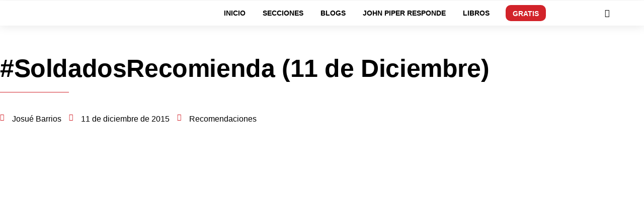

--- FILE ---
content_type: text/html; charset=UTF-8
request_url: https://volvamosalevangelio.org/soldadosrecomienda-111215/
body_size: 85022
content:
<!DOCTYPE html>
<html lang="es" prefix="og: http://ogp.me/ns#" prefix="og: https://ogp.me/ns#">
<head>
	<meta charset="UTF-8">
	<meta name="viewport" content="width=device-width, initial-scale=1.0, viewport-fit=cover" />		
<!-- Easy Social Share Buttons for WordPress v.9.9 https://socialsharingplugin.com -->
<meta property="og:image" content="https://volvamosalevangelio.org/wp-content/uploads/2023/10/JosueRecomienda_Original2-4.jpg" />
<meta property="og:image:secure_url" content="https://volvamosalevangelio.org/wp-content/uploads/2023/10/JosueRecomienda_Original2-4.jpg" />
<meta property="og:image:width" content="1920" />
<meta property="og:image:height" content="1280" />
<!-- / Easy Social Share Buttons for WordPress -->

<!-- Optimización para motores de búsqueda de Rank Math -  https://rankmath.com/ -->
<title>#SoldadosRecomienda (11 de Diciembre)</title>
<meta name="description" content="Estas son mis recomendaciones semanales para ti. Ofertas en Kindle: El gozo verdadero de la navidad, de John Piper ($1.99); Totalmente por gracia, de Charles"/>
<meta name="robots" content="follow, index, max-snippet:-1, max-video-preview:-1, max-image-preview:large"/>
<link rel="canonical" href="https://volvamosalevangelio.org/soldadosrecomienda-111215/" />
<meta property="og:locale" content="es_ES" />
<meta property="og:type" content="article" />
<meta property="og:title" content="#SoldadosRecomienda (11 de Diciembre)" />
<meta property="og:description" content="Estas son mis recomendaciones semanales para ti. Ofertas en Kindle: El gozo verdadero de la navidad, de John Piper ($1.99); Totalmente por gracia, de Charles Spurgeon ($0.99); ¿Qué es el bautismo? de R.C. Sproul (gratis). 7 Razones por las que amo la iglesia - &#039;La vida cristiana no se vive a solas. Necesitamos de los dones, el amor y el perdón de otros hermanos, y ellos necesitan el nuestro&#039;. ¿Deberían tener arboles de navidad los cristianos? - El pastor John MacArthur responde bíblicamente: &#039;No hay conexión entre la adoración de ídolos y el uso de los árboles de Navidad. No debemos" />
<meta property="og:url" content="https://volvamosalevangelio.org/soldadosrecomienda-111215/" />
<meta property="og:site_name" content="Volvamos al evangelio" />
<meta property="article:tag" content="Recomendaciones" />
<meta property="article:section" content="Recomendaciones" />
<meta property="article:published_time" content="2015-12-11T19:58:36-05:00" />
<meta name="twitter:card" content="summary_large_image" />
<meta name="twitter:title" content="#SoldadosRecomienda (11 de Diciembre)" />
<meta name="twitter:description" content="Estas son mis recomendaciones semanales para ti. Ofertas en Kindle: El gozo verdadero de la navidad, de John Piper ($1.99); Totalmente por gracia, de Charles Spurgeon ($0.99); ¿Qué es el bautismo? de R.C. Sproul (gratis). 7 Razones por las que amo la iglesia - &#039;La vida cristiana no se vive a solas. Necesitamos de los dones, el amor y el perdón de otros hermanos, y ellos necesitan el nuestro&#039;. ¿Deberían tener arboles de navidad los cristianos? - El pastor John MacArthur responde bíblicamente: &#039;No hay conexión entre la adoración de ídolos y el uso de los árboles de Navidad. No debemos" />
<meta name="twitter:label1" content="Escrito por" />
<meta name="twitter:data1" content="Josué Barrios" />
<meta name="twitter:label2" content="Tiempo de lectura" />
<meta name="twitter:data2" content="1 minuto" />
<script type="application/ld+json" class="rank-math-schema">{"@context":"https://schema.org","@graph":[{"@type":"Organization","@id":"https://volvamosalevangelio.org/#organization","name":"Volvamos al evangelio","url":"https://volvamosalevangelio.org","logo":{"@type":"ImageObject","@id":"https://volvamosalevangelio.org/#logo","url":"https://volvamosalevangelio.org/wp-content/uploads/2023/10/Volvamos-al-evangelio-logo.jpg","contentUrl":"https://volvamosalevangelio.org/wp-content/uploads/2023/10/Volvamos-al-evangelio-logo.jpg","caption":"Volvamos al evangelio","inLanguage":"es","width":"2000","height":"2000"}},{"@type":"WebSite","@id":"https://volvamosalevangelio.org/#website","url":"https://volvamosalevangelio.org","name":"Volvamos al evangelio","alternateName":"Contenido para la iglesia hispanohablante","publisher":{"@id":"https://volvamosalevangelio.org/#organization"},"inLanguage":"es"},{"@type":"ImageObject","@id":"https://volvamosalevangelio.org/wp-content/uploads/2023/10/JosueRecomienda_Original2-4.jpg","url":"https://volvamosalevangelio.org/wp-content/uploads/2023/10/JosueRecomienda_Original2-4.jpg","width":"1920","height":"1280","inLanguage":"es"},{"@type":"WebPage","@id":"https://volvamosalevangelio.org/soldadosrecomienda-111215/#webpage","url":"https://volvamosalevangelio.org/soldadosrecomienda-111215/","name":"#SoldadosRecomienda (11 de Diciembre)","datePublished":"2015-12-11T19:58:36-05:00","dateModified":"2015-12-11T19:58:36-05:00","isPartOf":{"@id":"https://volvamosalevangelio.org/#website"},"primaryImageOfPage":{"@id":"https://volvamosalevangelio.org/wp-content/uploads/2023/10/JosueRecomienda_Original2-4.jpg"},"inLanguage":"es"},{"@type":"Person","@id":"https://volvamosalevangelio.org/author/josue-barrios/","name":"Josu\u00e9 Barrios","url":"https://volvamosalevangelio.org/author/josue-barrios/","image":{"@type":"ImageObject","@id":"https://secure.gravatar.com/avatar/bfd0175f8c432298fe85a23681a8050973e41c54bb4ea4d4c7ebd126bdff2e98?s=96&amp;d=mm&amp;r=g","url":"https://secure.gravatar.com/avatar/bfd0175f8c432298fe85a23681a8050973e41c54bb4ea4d4c7ebd126bdff2e98?s=96&amp;d=mm&amp;r=g","caption":"Josu\u00e9 Barrios","inLanguage":"es"},"sameAs":["http://josuebarrios.com"],"worksFor":{"@id":"https://volvamosalevangelio.org/#organization"}},{"@type":"BlogPosting","headline":"#SoldadosRecomienda (11 de Diciembre)","datePublished":"2015-12-11T19:58:36-05:00","dateModified":"2015-12-11T19:58:36-05:00","articleSection":"Recomendaciones","author":{"@id":"https://volvamosalevangelio.org/author/josue-barrios/","name":"Josu\u00e9 Barrios"},"publisher":{"@id":"https://volvamosalevangelio.org/#organization"},"description":"Estas son mis recomendaciones semanales para ti. Ofertas en Kindle: El gozo verdadero de la navidad, de John Piper ($1.99); Totalmente por gracia, de Charles","name":"#SoldadosRecomienda (11 de Diciembre)","@id":"https://volvamosalevangelio.org/soldadosrecomienda-111215/#richSnippet","isPartOf":{"@id":"https://volvamosalevangelio.org/soldadosrecomienda-111215/#webpage"},"image":{"@id":"https://volvamosalevangelio.org/wp-content/uploads/2023/10/JosueRecomienda_Original2-4.jpg"},"inLanguage":"es","mainEntityOfPage":{"@id":"https://volvamosalevangelio.org/soldadosrecomienda-111215/#webpage"}}]}</script>
<!-- /Plugin Rank Math WordPress SEO -->

<link rel='dns-prefetch' href='//js.stripe.com' />
<link rel='dns-prefetch' href='//cdn.jsdelivr.net' />
<link rel='dns-prefetch' href='//www.googletagmanager.com' />
<link rel='dns-prefetch' href='//fonts.googleapis.com' />
<link rel="alternate" type="application/rss+xml" title="Volvamos al evangelio &raquo; Feed" href="https://volvamosalevangelio.org/feed/" />
<link rel="alternate" type="application/rss+xml" title="Volvamos al evangelio &raquo; Feed de los comentarios" href="https://volvamosalevangelio.org/comments/feed/" />
<link rel="alternate" title="oEmbed (JSON)" type="application/json+oembed" href="https://volvamosalevangelio.org/wp-json/oembed/1.0/embed?url=https%3A%2F%2Fvolvamosalevangelio.org%2Fsoldadosrecomienda-111215%2F" />
<link rel="alternate" title="oEmbed (XML)" type="text/xml+oembed" href="https://volvamosalevangelio.org/wp-json/oembed/1.0/embed?url=https%3A%2F%2Fvolvamosalevangelio.org%2Fsoldadosrecomienda-111215%2F&#038;format=xml" />
<style id='wp-img-auto-sizes-contain-inline-css' type='text/css'>
img:is([sizes=auto i],[sizes^="auto," i]){contain-intrinsic-size:3000px 1500px}
/*# sourceURL=wp-img-auto-sizes-contain-inline-css */
</style>
<style id='wp-emoji-styles-inline-css' type='text/css'>

	img.wp-smiley, img.emoji {
		display: inline !important;
		border: none !important;
		box-shadow: none !important;
		height: 1em !important;
		width: 1em !important;
		margin: 0 0.07em !important;
		vertical-align: -0.1em !important;
		background: none !important;
		padding: 0 !important;
	}
/*# sourceURL=wp-emoji-styles-inline-css */
</style>
<link rel='stylesheet' id='wp-block-library-css' href='https://volvamosalevangelio.org/wp-includes/css/dist/block-library/style.min.css?ver=6.9' type='text/css' media='all' />
<style id='wp-block-library-theme-inline-css' type='text/css'>
.wp-block-audio :where(figcaption){color:#555;font-size:13px;text-align:center}.is-dark-theme .wp-block-audio :where(figcaption){color:#ffffffa6}.wp-block-audio{margin:0 0 1em}.wp-block-code{border:1px solid #ccc;border-radius:4px;font-family:Menlo,Consolas,monaco,monospace;padding:.8em 1em}.wp-block-embed :where(figcaption){color:#555;font-size:13px;text-align:center}.is-dark-theme .wp-block-embed :where(figcaption){color:#ffffffa6}.wp-block-embed{margin:0 0 1em}.blocks-gallery-caption{color:#555;font-size:13px;text-align:center}.is-dark-theme .blocks-gallery-caption{color:#ffffffa6}:root :where(.wp-block-image figcaption){color:#555;font-size:13px;text-align:center}.is-dark-theme :root :where(.wp-block-image figcaption){color:#ffffffa6}.wp-block-image{margin:0 0 1em}.wp-block-pullquote{border-bottom:4px solid;border-top:4px solid;color:currentColor;margin-bottom:1.75em}.wp-block-pullquote :where(cite),.wp-block-pullquote :where(footer),.wp-block-pullquote__citation{color:currentColor;font-size:.8125em;font-style:normal;text-transform:uppercase}.wp-block-quote{border-left:.25em solid;margin:0 0 1.75em;padding-left:1em}.wp-block-quote cite,.wp-block-quote footer{color:currentColor;font-size:.8125em;font-style:normal;position:relative}.wp-block-quote:where(.has-text-align-right){border-left:none;border-right:.25em solid;padding-left:0;padding-right:1em}.wp-block-quote:where(.has-text-align-center){border:none;padding-left:0}.wp-block-quote.is-large,.wp-block-quote.is-style-large,.wp-block-quote:where(.is-style-plain){border:none}.wp-block-search .wp-block-search__label{font-weight:700}.wp-block-search__button{border:1px solid #ccc;padding:.375em .625em}:where(.wp-block-group.has-background){padding:1.25em 2.375em}.wp-block-separator.has-css-opacity{opacity:.4}.wp-block-separator{border:none;border-bottom:2px solid;margin-left:auto;margin-right:auto}.wp-block-separator.has-alpha-channel-opacity{opacity:1}.wp-block-separator:not(.is-style-wide):not(.is-style-dots){width:100px}.wp-block-separator.has-background:not(.is-style-dots){border-bottom:none;height:1px}.wp-block-separator.has-background:not(.is-style-wide):not(.is-style-dots){height:2px}.wp-block-table{margin:0 0 1em}.wp-block-table td,.wp-block-table th{word-break:normal}.wp-block-table :where(figcaption){color:#555;font-size:13px;text-align:center}.is-dark-theme .wp-block-table :where(figcaption){color:#ffffffa6}.wp-block-video :where(figcaption){color:#555;font-size:13px;text-align:center}.is-dark-theme .wp-block-video :where(figcaption){color:#ffffffa6}.wp-block-video{margin:0 0 1em}:root :where(.wp-block-template-part.has-background){margin-bottom:0;margin-top:0;padding:1.25em 2.375em}
/*# sourceURL=/wp-includes/css/dist/block-library/theme.min.css */
</style>
<style id='classic-theme-styles-inline-css' type='text/css'>
/*! This file is auto-generated */
.wp-block-button__link{color:#fff;background-color:#32373c;border-radius:9999px;box-shadow:none;text-decoration:none;padding:calc(.667em + 2px) calc(1.333em + 2px);font-size:1.125em}.wp-block-file__button{background:#32373c;color:#fff;text-decoration:none}
/*# sourceURL=/wp-includes/css/classic-themes.min.css */
</style>
<style id='co-authors-plus-coauthors-style-inline-css' type='text/css'>
.wp-block-co-authors-plus-coauthors.is-layout-flow [class*=wp-block-co-authors-plus]{display:inline}

/*# sourceURL=https://volvamosalevangelio.org/wp-content/plugins/co-authors-plus/build/blocks/block-coauthors/style-index.css */
</style>
<style id='co-authors-plus-avatar-style-inline-css' type='text/css'>
.wp-block-co-authors-plus-avatar :where(img){height:auto;max-width:100%;vertical-align:bottom}.wp-block-co-authors-plus-coauthors.is-layout-flow .wp-block-co-authors-plus-avatar :where(img){vertical-align:middle}.wp-block-co-authors-plus-avatar:is(.alignleft,.alignright){display:table}.wp-block-co-authors-plus-avatar.aligncenter{display:table;margin-inline:auto}

/*# sourceURL=https://volvamosalevangelio.org/wp-content/plugins/co-authors-plus/build/blocks/block-coauthor-avatar/style-index.css */
</style>
<style id='co-authors-plus-image-style-inline-css' type='text/css'>
.wp-block-co-authors-plus-image{margin-bottom:0}.wp-block-co-authors-plus-image :where(img){height:auto;max-width:100%;vertical-align:bottom}.wp-block-co-authors-plus-coauthors.is-layout-flow .wp-block-co-authors-plus-image :where(img){vertical-align:middle}.wp-block-co-authors-plus-image:is(.alignfull,.alignwide) :where(img){width:100%}.wp-block-co-authors-plus-image:is(.alignleft,.alignright){display:table}.wp-block-co-authors-plus-image.aligncenter{display:table;margin-inline:auto}

/*# sourceURL=https://volvamosalevangelio.org/wp-content/plugins/co-authors-plus/build/blocks/block-coauthor-image/style-index.css */
</style>
<style id='global-styles-inline-css' type='text/css'>
:root{--wp--preset--aspect-ratio--square: 1;--wp--preset--aspect-ratio--4-3: 4/3;--wp--preset--aspect-ratio--3-4: 3/4;--wp--preset--aspect-ratio--3-2: 3/2;--wp--preset--aspect-ratio--2-3: 2/3;--wp--preset--aspect-ratio--16-9: 16/9;--wp--preset--aspect-ratio--9-16: 9/16;--wp--preset--color--black: #000000;--wp--preset--color--cyan-bluish-gray: #abb8c3;--wp--preset--color--white: #ffffff;--wp--preset--color--pale-pink: #f78da7;--wp--preset--color--vivid-red: #cf2e2e;--wp--preset--color--luminous-vivid-orange: #ff6900;--wp--preset--color--luminous-vivid-amber: #fcb900;--wp--preset--color--light-green-cyan: #7bdcb5;--wp--preset--color--vivid-green-cyan: #00d084;--wp--preset--color--pale-cyan-blue: #8ed1fc;--wp--preset--color--vivid-cyan-blue: #0693e3;--wp--preset--color--vivid-purple: #9b51e0;--wp--preset--gradient--vivid-cyan-blue-to-vivid-purple: linear-gradient(135deg,rgb(6,147,227) 0%,rgb(155,81,224) 100%);--wp--preset--gradient--light-green-cyan-to-vivid-green-cyan: linear-gradient(135deg,rgb(122,220,180) 0%,rgb(0,208,130) 100%);--wp--preset--gradient--luminous-vivid-amber-to-luminous-vivid-orange: linear-gradient(135deg,rgb(252,185,0) 0%,rgb(255,105,0) 100%);--wp--preset--gradient--luminous-vivid-orange-to-vivid-red: linear-gradient(135deg,rgb(255,105,0) 0%,rgb(207,46,46) 100%);--wp--preset--gradient--very-light-gray-to-cyan-bluish-gray: linear-gradient(135deg,rgb(238,238,238) 0%,rgb(169,184,195) 100%);--wp--preset--gradient--cool-to-warm-spectrum: linear-gradient(135deg,rgb(74,234,220) 0%,rgb(151,120,209) 20%,rgb(207,42,186) 40%,rgb(238,44,130) 60%,rgb(251,105,98) 80%,rgb(254,248,76) 100%);--wp--preset--gradient--blush-light-purple: linear-gradient(135deg,rgb(255,206,236) 0%,rgb(152,150,240) 100%);--wp--preset--gradient--blush-bordeaux: linear-gradient(135deg,rgb(254,205,165) 0%,rgb(254,45,45) 50%,rgb(107,0,62) 100%);--wp--preset--gradient--luminous-dusk: linear-gradient(135deg,rgb(255,203,112) 0%,rgb(199,81,192) 50%,rgb(65,88,208) 100%);--wp--preset--gradient--pale-ocean: linear-gradient(135deg,rgb(255,245,203) 0%,rgb(182,227,212) 50%,rgb(51,167,181) 100%);--wp--preset--gradient--electric-grass: linear-gradient(135deg,rgb(202,248,128) 0%,rgb(113,206,126) 100%);--wp--preset--gradient--midnight: linear-gradient(135deg,rgb(2,3,129) 0%,rgb(40,116,252) 100%);--wp--preset--font-size--small: 13px;--wp--preset--font-size--medium: 20px;--wp--preset--font-size--large: 36px;--wp--preset--font-size--x-large: 42px;--wp--preset--spacing--20: 0.44rem;--wp--preset--spacing--30: 0.67rem;--wp--preset--spacing--40: 1rem;--wp--preset--spacing--50: 1.5rem;--wp--preset--spacing--60: 2.25rem;--wp--preset--spacing--70: 3.38rem;--wp--preset--spacing--80: 5.06rem;--wp--preset--shadow--natural: 6px 6px 9px rgba(0, 0, 0, 0.2);--wp--preset--shadow--deep: 12px 12px 50px rgba(0, 0, 0, 0.4);--wp--preset--shadow--sharp: 6px 6px 0px rgba(0, 0, 0, 0.2);--wp--preset--shadow--outlined: 6px 6px 0px -3px rgb(255, 255, 255), 6px 6px rgb(0, 0, 0);--wp--preset--shadow--crisp: 6px 6px 0px rgb(0, 0, 0);}:where(.is-layout-flex){gap: 0.5em;}:where(.is-layout-grid){gap: 0.5em;}body .is-layout-flex{display: flex;}.is-layout-flex{flex-wrap: wrap;align-items: center;}.is-layout-flex > :is(*, div){margin: 0;}body .is-layout-grid{display: grid;}.is-layout-grid > :is(*, div){margin: 0;}:where(.wp-block-columns.is-layout-flex){gap: 2em;}:where(.wp-block-columns.is-layout-grid){gap: 2em;}:where(.wp-block-post-template.is-layout-flex){gap: 1.25em;}:where(.wp-block-post-template.is-layout-grid){gap: 1.25em;}.has-black-color{color: var(--wp--preset--color--black) !important;}.has-cyan-bluish-gray-color{color: var(--wp--preset--color--cyan-bluish-gray) !important;}.has-white-color{color: var(--wp--preset--color--white) !important;}.has-pale-pink-color{color: var(--wp--preset--color--pale-pink) !important;}.has-vivid-red-color{color: var(--wp--preset--color--vivid-red) !important;}.has-luminous-vivid-orange-color{color: var(--wp--preset--color--luminous-vivid-orange) !important;}.has-luminous-vivid-amber-color{color: var(--wp--preset--color--luminous-vivid-amber) !important;}.has-light-green-cyan-color{color: var(--wp--preset--color--light-green-cyan) !important;}.has-vivid-green-cyan-color{color: var(--wp--preset--color--vivid-green-cyan) !important;}.has-pale-cyan-blue-color{color: var(--wp--preset--color--pale-cyan-blue) !important;}.has-vivid-cyan-blue-color{color: var(--wp--preset--color--vivid-cyan-blue) !important;}.has-vivid-purple-color{color: var(--wp--preset--color--vivid-purple) !important;}.has-black-background-color{background-color: var(--wp--preset--color--black) !important;}.has-cyan-bluish-gray-background-color{background-color: var(--wp--preset--color--cyan-bluish-gray) !important;}.has-white-background-color{background-color: var(--wp--preset--color--white) !important;}.has-pale-pink-background-color{background-color: var(--wp--preset--color--pale-pink) !important;}.has-vivid-red-background-color{background-color: var(--wp--preset--color--vivid-red) !important;}.has-luminous-vivid-orange-background-color{background-color: var(--wp--preset--color--luminous-vivid-orange) !important;}.has-luminous-vivid-amber-background-color{background-color: var(--wp--preset--color--luminous-vivid-amber) !important;}.has-light-green-cyan-background-color{background-color: var(--wp--preset--color--light-green-cyan) !important;}.has-vivid-green-cyan-background-color{background-color: var(--wp--preset--color--vivid-green-cyan) !important;}.has-pale-cyan-blue-background-color{background-color: var(--wp--preset--color--pale-cyan-blue) !important;}.has-vivid-cyan-blue-background-color{background-color: var(--wp--preset--color--vivid-cyan-blue) !important;}.has-vivid-purple-background-color{background-color: var(--wp--preset--color--vivid-purple) !important;}.has-black-border-color{border-color: var(--wp--preset--color--black) !important;}.has-cyan-bluish-gray-border-color{border-color: var(--wp--preset--color--cyan-bluish-gray) !important;}.has-white-border-color{border-color: var(--wp--preset--color--white) !important;}.has-pale-pink-border-color{border-color: var(--wp--preset--color--pale-pink) !important;}.has-vivid-red-border-color{border-color: var(--wp--preset--color--vivid-red) !important;}.has-luminous-vivid-orange-border-color{border-color: var(--wp--preset--color--luminous-vivid-orange) !important;}.has-luminous-vivid-amber-border-color{border-color: var(--wp--preset--color--luminous-vivid-amber) !important;}.has-light-green-cyan-border-color{border-color: var(--wp--preset--color--light-green-cyan) !important;}.has-vivid-green-cyan-border-color{border-color: var(--wp--preset--color--vivid-green-cyan) !important;}.has-pale-cyan-blue-border-color{border-color: var(--wp--preset--color--pale-cyan-blue) !important;}.has-vivid-cyan-blue-border-color{border-color: var(--wp--preset--color--vivid-cyan-blue) !important;}.has-vivid-purple-border-color{border-color: var(--wp--preset--color--vivid-purple) !important;}.has-vivid-cyan-blue-to-vivid-purple-gradient-background{background: var(--wp--preset--gradient--vivid-cyan-blue-to-vivid-purple) !important;}.has-light-green-cyan-to-vivid-green-cyan-gradient-background{background: var(--wp--preset--gradient--light-green-cyan-to-vivid-green-cyan) !important;}.has-luminous-vivid-amber-to-luminous-vivid-orange-gradient-background{background: var(--wp--preset--gradient--luminous-vivid-amber-to-luminous-vivid-orange) !important;}.has-luminous-vivid-orange-to-vivid-red-gradient-background{background: var(--wp--preset--gradient--luminous-vivid-orange-to-vivid-red) !important;}.has-very-light-gray-to-cyan-bluish-gray-gradient-background{background: var(--wp--preset--gradient--very-light-gray-to-cyan-bluish-gray) !important;}.has-cool-to-warm-spectrum-gradient-background{background: var(--wp--preset--gradient--cool-to-warm-spectrum) !important;}.has-blush-light-purple-gradient-background{background: var(--wp--preset--gradient--blush-light-purple) !important;}.has-blush-bordeaux-gradient-background{background: var(--wp--preset--gradient--blush-bordeaux) !important;}.has-luminous-dusk-gradient-background{background: var(--wp--preset--gradient--luminous-dusk) !important;}.has-pale-ocean-gradient-background{background: var(--wp--preset--gradient--pale-ocean) !important;}.has-electric-grass-gradient-background{background: var(--wp--preset--gradient--electric-grass) !important;}.has-midnight-gradient-background{background: var(--wp--preset--gradient--midnight) !important;}.has-small-font-size{font-size: var(--wp--preset--font-size--small) !important;}.has-medium-font-size{font-size: var(--wp--preset--font-size--medium) !important;}.has-large-font-size{font-size: var(--wp--preset--font-size--large) !important;}.has-x-large-font-size{font-size: var(--wp--preset--font-size--x-large) !important;}
:where(.wp-block-post-template.is-layout-flex){gap: 1.25em;}:where(.wp-block-post-template.is-layout-grid){gap: 1.25em;}
:where(.wp-block-term-template.is-layout-flex){gap: 1.25em;}:where(.wp-block-term-template.is-layout-grid){gap: 1.25em;}
:where(.wp-block-columns.is-layout-flex){gap: 2em;}:where(.wp-block-columns.is-layout-grid){gap: 2em;}
:root :where(.wp-block-pullquote){font-size: 1.5em;line-height: 1.6;}
/*# sourceURL=global-styles-inline-css */
</style>
<link rel='stylesheet' id='mailerlite_forms.css-css' href='https://volvamosalevangelio.org/wp-content/plugins/official-mailerlite-sign-up-forms/assets/css/mailerlite_forms.css?ver=1.7.18' type='text/css' media='all' />
<link rel='stylesheet' id='select2-css-css' href='https://cdn.jsdelivr.net/npm/select2@4.1.0-rc.0/dist/css/select2.min.css?ver=6.9' type='text/css' media='all' />
<link rel='stylesheet' id='parent-style-css' href='https://volvamosalevangelio.org/wp-content/themes/evenex/style.css?ver=6.9' type='text/css' media='all' />
<link rel='stylesheet' id='elementor-frontend-css' href='https://volvamosalevangelio.org/wp-content/plugins/elementor/assets/css/frontend.min.css?ver=3.34.1' type='text/css' media='all' />
<style id='elementor-frontend-inline-css' type='text/css'>
.elementor-kit-8{--e-global-color-primary:#D2232A;--e-global-color-secondary:#000000;--e-global-color-text:#000000;--e-global-color-accent:#4DB2EC;--e-global-color-10dfb2b:#707070;--e-global-color-2dfff62:#FFFFFF;--e-global-color-0db24a2:#EAEAEA;--e-global-color-280dae1:#F9F9F9;--e-global-typography-primary-font-family:"Josefin Sans";--e-global-typography-primary-font-size:30px;--e-global-typography-primary-font-weight:600;--e-global-typography-primary-line-height:1.2em;--e-global-typography-secondary-font-family:"Josefin Sans";--e-global-typography-secondary-font-size:27px;--e-global-typography-secondary-font-weight:600;--e-global-typography-secondary-line-height:1.1em;--e-global-typography-text-font-family:"Crimson Pro";--e-global-typography-text-font-size:22px;--e-global-typography-text-font-weight:400;--e-global-typography-accent-font-family:"Josefin Sans";--e-global-typography-accent-font-size:20px;--e-global-typography-accent-font-weight:500;--e-global-typography-accent-line-height:1.1em;--e-global-typography-bdc07b4-font-family:"Josefin Sans";--e-global-typography-bdc07b4-font-size:23px;--e-global-typography-bdc07b4-font-weight:500;--e-global-typography-bdc07b4-line-height:1em;--e-global-typography-25c6404-font-family:"Josefin Sans";--e-global-typography-25c6404-font-size:16px;--e-global-typography-25c6404-font-weight:400;--e-global-typography-25c6404-text-transform:none;--e-global-typography-25c6404-font-style:normal;--e-global-typography-25c6404-text-decoration:none;--e-global-typography-25c6404-line-height:1em;}.elementor-kit-8 e-page-transition{background-color:#FFBC7D;}.elementor-kit-8 h4{color:var( --e-global-color-secondary );}.elementor-kit-8 h5{color:#7A8189;font-weight:500;}.elementor-section.elementor-section-boxed > .elementor-container{max-width:1140px;}.e-con{--container-max-width:1140px;}.elementor-widget:not(:last-child){margin-block-end:20px;}.elementor-element{--widgets-spacing:20px 20px;--widgets-spacing-row:20px;--widgets-spacing-column:20px;}{}h1.entry-title{display:var(--page-title-display);}@media(max-width:1024px){.elementor-kit-8{--e-global-typography-primary-font-size:26px;--e-global-typography-primary-line-height:1.2em;--e-global-typography-secondary-font-size:23px;--e-global-typography-secondary-line-height:1.1em;--e-global-typography-text-font-size:22px;--e-global-typography-accent-font-size:20px;--e-global-typography-accent-line-height:1.1em;--e-global-typography-bdc07b4-font-size:21px;--e-global-typography-bdc07b4-line-height:1em;--e-global-typography-25c6404-font-size:16px;--e-global-typography-25c6404-line-height:1em;}.elementor-section.elementor-section-boxed > .elementor-container{max-width:1024px;}.e-con{--container-max-width:1024px;}}@media(max-width:767px){.elementor-kit-8{--e-global-typography-primary-font-size:23px;--e-global-typography-primary-line-height:1.2em;--e-global-typography-secondary-font-size:21px;--e-global-typography-secondary-line-height:1.1em;--e-global-typography-text-font-size:21px;--e-global-typography-accent-font-size:20px;--e-global-typography-accent-line-height:1.1em;--e-global-typography-bdc07b4-font-size:20px;--e-global-typography-bdc07b4-line-height:1em;--e-global-typography-25c6404-font-size:14px;--e-global-typography-25c6404-line-height:1em;}.elementor-section.elementor-section-boxed > .elementor-container{max-width:767px;}.e-con{--container-max-width:767px;}}
.elementor-15233 .elementor-element.elementor-element-a13d622{overflow:visible;}.elementor-15233 .elementor-element.elementor-element-74c0c28 > .elementor-element-populated{padding:0px 0px 0px 0px;}.elementor-widget-shortcode .eael-protected-content-message{font-family:var( --e-global-typography-secondary-font-family ), Sans-serif;font-size:var( --e-global-typography-secondary-font-size );font-weight:var( --e-global-typography-secondary-font-weight );line-height:var( --e-global-typography-secondary-line-height );}.elementor-widget-shortcode .protected-content-error-msg{font-family:var( --e-global-typography-secondary-font-family ), Sans-serif;font-size:var( --e-global-typography-secondary-font-size );font-weight:var( --e-global-typography-secondary-font-weight );line-height:var( --e-global-typography-secondary-line-height );}.elementor-15233 .elementor-element.elementor-element-39b2d54:not(.elementor-motion-effects-element-type-background), .elementor-15233 .elementor-element.elementor-element-39b2d54 > .elementor-motion-effects-container > .elementor-motion-effects-layer{background-color:var( --e-global-color-2dfff62 );}.elementor-15233 .elementor-element.elementor-element-39b2d54{box-shadow:0px 0px 20px 1px rgba(0, 0, 0, 0.1);transition:background 0.3s, border 0.3s, border-radius 0.3s, box-shadow 0.3s;margin-top:0px;margin-bottom:0px;padding:0px 0px 0px 100px;overflow:visible;}.elementor-15233 .elementor-element.elementor-element-39b2d54 > .elementor-background-overlay{transition:background 0.3s, border-radius 0.3s, opacity 0.3s;}.elementor-15233 .elementor-element.elementor-element-2f8e1a5 > .elementor-widget-wrap > .elementor-widget:not(.elementor-widget__width-auto):not(.elementor-widget__width-initial):not(:last-child):not(.elementor-absolute){margin-block-end:0px;}.elementor-15233 .elementor-element.elementor-element-2f8e1a5 > .elementor-element-populated{padding:0px 0px 0px 0px;}.elementor-widget-image .eael-protected-content-message{font-family:var( --e-global-typography-secondary-font-family ), Sans-serif;font-size:var( --e-global-typography-secondary-font-size );font-weight:var( --e-global-typography-secondary-font-weight );line-height:var( --e-global-typography-secondary-line-height );}.elementor-widget-image .protected-content-error-msg{font-family:var( --e-global-typography-secondary-font-family ), Sans-serif;font-size:var( --e-global-typography-secondary-font-size );font-weight:var( --e-global-typography-secondary-font-weight );line-height:var( --e-global-typography-secondary-line-height );}.elementor-widget-image .widget-image-caption{color:var( --e-global-color-text );font-family:var( --e-global-typography-text-font-family ), Sans-serif;font-size:var( --e-global-typography-text-font-size );font-weight:var( --e-global-typography-text-font-weight );}.elementor-15233 .elementor-element.elementor-element-ca99369 > .elementor-widget-container{padding:0px 0px 0px 0px;}.elementor-15233 .elementor-element.elementor-element-ca99369{text-align:center;}.elementor-15233 .elementor-element.elementor-element-ca99369 img{width:100%;max-width:60%;}.elementor-bc-flex-widget .elementor-15233 .elementor-element.elementor-element-2fec0c0.elementor-column .elementor-widget-wrap{align-items:center;}.elementor-15233 .elementor-element.elementor-element-2fec0c0.elementor-column.elementor-element[data-element_type="column"] > .elementor-widget-wrap.elementor-element-populated{align-content:center;align-items:center;}.elementor-15233 .elementor-element.elementor-element-2fec0c0.elementor-column > .elementor-widget-wrap{justify-content:space-around;}.elementor-15233 .elementor-element.elementor-element-2fec0c0 > .elementor-element-populated{padding:0px 0px 0px 0px;}.elementor-widget-nav-menu .eael-protected-content-message{font-family:var( --e-global-typography-secondary-font-family ), Sans-serif;font-size:var( --e-global-typography-secondary-font-size );font-weight:var( --e-global-typography-secondary-font-weight );line-height:var( --e-global-typography-secondary-line-height );}.elementor-widget-nav-menu .protected-content-error-msg{font-family:var( --e-global-typography-secondary-font-family ), Sans-serif;font-size:var( --e-global-typography-secondary-font-size );font-weight:var( --e-global-typography-secondary-font-weight );line-height:var( --e-global-typography-secondary-line-height );}.elementor-widget-nav-menu .elementor-nav-menu .elementor-item{font-family:var( --e-global-typography-primary-font-family ), Sans-serif;font-size:var( --e-global-typography-primary-font-size );font-weight:var( --e-global-typography-primary-font-weight );line-height:var( --e-global-typography-primary-line-height );}.elementor-widget-nav-menu .elementor-nav-menu--main .elementor-item{color:var( --e-global-color-text );fill:var( --e-global-color-text );}.elementor-widget-nav-menu .elementor-nav-menu--main .elementor-item:hover,
					.elementor-widget-nav-menu .elementor-nav-menu--main .elementor-item.elementor-item-active,
					.elementor-widget-nav-menu .elementor-nav-menu--main .elementor-item.highlighted,
					.elementor-widget-nav-menu .elementor-nav-menu--main .elementor-item:focus{color:var( --e-global-color-accent );fill:var( --e-global-color-accent );}.elementor-widget-nav-menu .elementor-nav-menu--main:not(.e--pointer-framed) .elementor-item:before,
					.elementor-widget-nav-menu .elementor-nav-menu--main:not(.e--pointer-framed) .elementor-item:after{background-color:var( --e-global-color-accent );}.elementor-widget-nav-menu .e--pointer-framed .elementor-item:before,
					.elementor-widget-nav-menu .e--pointer-framed .elementor-item:after{border-color:var( --e-global-color-accent );}.elementor-widget-nav-menu{--e-nav-menu-divider-color:var( --e-global-color-text );}.elementor-widget-nav-menu .elementor-nav-menu--dropdown .elementor-item, .elementor-widget-nav-menu .elementor-nav-menu--dropdown  .elementor-sub-item{font-family:var( --e-global-typography-accent-font-family ), Sans-serif;font-size:var( --e-global-typography-accent-font-size );font-weight:var( --e-global-typography-accent-font-weight );}.elementor-15233 .elementor-element.elementor-element-9c3013e{width:auto;max-width:auto;--e-nav-menu-horizontal-menu-item-margin:calc( 30px / 2 );}.elementor-15233 .elementor-element.elementor-element-9c3013e > .elementor-widget-container{padding:0px 0px 0px 0px;}.elementor-15233 .elementor-element.elementor-element-9c3013e .elementor-menu-toggle{margin:0 auto;}.elementor-15233 .elementor-element.elementor-element-9c3013e .elementor-nav-menu .elementor-item{font-family:"Josefin Sans", Sans-serif;font-size:14px;font-weight:700;}.elementor-15233 .elementor-element.elementor-element-9c3013e .elementor-nav-menu--main .elementor-item{color:var( --e-global-color-secondary );fill:var( --e-global-color-secondary );padding-left:2px;padding-right:2px;padding-top:8px;padding-bottom:8px;}.elementor-15233 .elementor-element.elementor-element-9c3013e .elementor-nav-menu--main .elementor-item:hover,
					.elementor-15233 .elementor-element.elementor-element-9c3013e .elementor-nav-menu--main .elementor-item.elementor-item-active,
					.elementor-15233 .elementor-element.elementor-element-9c3013e .elementor-nav-menu--main .elementor-item.highlighted,
					.elementor-15233 .elementor-element.elementor-element-9c3013e .elementor-nav-menu--main .elementor-item:focus{color:var( --e-global-color-secondary );fill:var( --e-global-color-secondary );}.elementor-15233 .elementor-element.elementor-element-9c3013e .elementor-nav-menu--main:not(.e--pointer-framed) .elementor-item:before,
					.elementor-15233 .elementor-element.elementor-element-9c3013e .elementor-nav-menu--main:not(.e--pointer-framed) .elementor-item:after{background-color:var( --e-global-color-primary );}.elementor-15233 .elementor-element.elementor-element-9c3013e .e--pointer-framed .elementor-item:before,
					.elementor-15233 .elementor-element.elementor-element-9c3013e .e--pointer-framed .elementor-item:after{border-color:var( --e-global-color-primary );}.elementor-15233 .elementor-element.elementor-element-9c3013e .e--pointer-framed .elementor-item:before{border-width:4px;}.elementor-15233 .elementor-element.elementor-element-9c3013e .e--pointer-framed.e--animation-draw .elementor-item:before{border-width:0 0 4px 4px;}.elementor-15233 .elementor-element.elementor-element-9c3013e .e--pointer-framed.e--animation-draw .elementor-item:after{border-width:4px 4px 0 0;}.elementor-15233 .elementor-element.elementor-element-9c3013e .e--pointer-framed.e--animation-corners .elementor-item:before{border-width:4px 0 0 4px;}.elementor-15233 .elementor-element.elementor-element-9c3013e .e--pointer-framed.e--animation-corners .elementor-item:after{border-width:0 4px 4px 0;}.elementor-15233 .elementor-element.elementor-element-9c3013e .e--pointer-underline .elementor-item:after,
					 .elementor-15233 .elementor-element.elementor-element-9c3013e .e--pointer-overline .elementor-item:before,
					 .elementor-15233 .elementor-element.elementor-element-9c3013e .e--pointer-double-line .elementor-item:before,
					 .elementor-15233 .elementor-element.elementor-element-9c3013e .e--pointer-double-line .elementor-item:after{height:4px;}.elementor-15233 .elementor-element.elementor-element-9c3013e .elementor-nav-menu--main:not(.elementor-nav-menu--layout-horizontal) .elementor-nav-menu > li:not(:last-child){margin-bottom:30px;}.elementor-15233 .elementor-element.elementor-element-9c3013e .elementor-nav-menu--dropdown a, .elementor-15233 .elementor-element.elementor-element-9c3013e .elementor-menu-toggle{color:var( --e-global-color-text );fill:var( --e-global-color-text );}.elementor-15233 .elementor-element.elementor-element-9c3013e .elementor-nav-menu--dropdown{background-color:#FFFFFF;}.elementor-15233 .elementor-element.elementor-element-9c3013e .elementor-nav-menu--dropdown a:hover,
					.elementor-15233 .elementor-element.elementor-element-9c3013e .elementor-nav-menu--dropdown a:focus,
					.elementor-15233 .elementor-element.elementor-element-9c3013e .elementor-nav-menu--dropdown a.elementor-item-active,
					.elementor-15233 .elementor-element.elementor-element-9c3013e .elementor-nav-menu--dropdown a.highlighted,
					.elementor-15233 .elementor-element.elementor-element-9c3013e .elementor-menu-toggle:hover,
					.elementor-15233 .elementor-element.elementor-element-9c3013e .elementor-menu-toggle:focus{color:var( --e-global-color-primary );}.elementor-15233 .elementor-element.elementor-element-9c3013e .elementor-nav-menu--dropdown a:hover,
					.elementor-15233 .elementor-element.elementor-element-9c3013e .elementor-nav-menu--dropdown a:focus,
					.elementor-15233 .elementor-element.elementor-element-9c3013e .elementor-nav-menu--dropdown a.elementor-item-active,
					.elementor-15233 .elementor-element.elementor-element-9c3013e .elementor-nav-menu--dropdown a.highlighted{background-color:#02010100;}.elementor-15233 .elementor-element.elementor-element-9c3013e .elementor-nav-menu--dropdown a.elementor-item-active{color:var( --e-global-color-primary );background-color:#02010100;}.elementor-15233 .elementor-element.elementor-element-9c3013e .elementor-nav-menu--dropdown .elementor-item, .elementor-15233 .elementor-element.elementor-element-9c3013e .elementor-nav-menu--dropdown  .elementor-sub-item{font-family:"Josefin Sans", Sans-serif;font-size:14px;font-weight:600;}.elementor-widget-elementskit-header-search .eael-protected-content-message{font-family:var( --e-global-typography-secondary-font-family ), Sans-serif;font-size:var( --e-global-typography-secondary-font-size );font-weight:var( --e-global-typography-secondary-font-weight );line-height:var( --e-global-typography-secondary-line-height );}.elementor-widget-elementskit-header-search .protected-content-error-msg{font-family:var( --e-global-typography-secondary-font-family ), Sans-serif;font-size:var( --e-global-typography-secondary-font-size );font-weight:var( --e-global-typography-secondary-font-weight );line-height:var( --e-global-typography-secondary-line-height );}.elementor-15233 .elementor-element.elementor-element-b7e1b1f{width:auto;max-width:auto;}.elementor-15233 .elementor-element.elementor-element-b7e1b1f .ekit_navsearch-button :is(i, svg){font-size:26px;}.elementor-15233 .elementor-element.elementor-element-b7e1b1f .ekit_navsearch-button, .elementor-15233 .elementor-element.elementor-element-b7e1b1f .ekit_search-button{color:var( --e-global-color-secondary );fill:var( --e-global-color-secondary );}.elementor-15233 .elementor-element.elementor-element-b7e1b1f .ekit_navsearch-button:hover, .elementor-15233 .elementor-element.elementor-element-b7e1b1f .ekit_search-button:hover{color:var( --e-global-color-primary );fill:var( --e-global-color-primary );}.elementor-15233 .elementor-element.elementor-element-b7e1b1f .ekit_navsearch-button{margin:5px 5px 5px 5px;padding:0px 0px 0px 0px;width:40px;height:40px;line-height:40px;text-align:center;}.elementor-theme-builder-content-area{height:400px;}.elementor-location-header:before, .elementor-location-footer:before{content:"";display:table;clear:both;}@media(max-width:1024px){.elementor-widget-shortcode .eael-protected-content-message{font-size:var( --e-global-typography-secondary-font-size );line-height:var( --e-global-typography-secondary-line-height );}.elementor-widget-shortcode .protected-content-error-msg{font-size:var( --e-global-typography-secondary-font-size );line-height:var( --e-global-typography-secondary-line-height );}.elementor-15233 .elementor-element.elementor-element-39b2d54{padding:0px 10px 0px 10px;}.elementor-bc-flex-widget .elementor-15233 .elementor-element.elementor-element-2f8e1a5.elementor-column .elementor-widget-wrap{align-items:center;}.elementor-15233 .elementor-element.elementor-element-2f8e1a5.elementor-column.elementor-element[data-element_type="column"] > .elementor-widget-wrap.elementor-element-populated{align-content:center;align-items:center;}.elementor-widget-image .eael-protected-content-message{font-size:var( --e-global-typography-secondary-font-size );line-height:var( --e-global-typography-secondary-line-height );}.elementor-widget-image .protected-content-error-msg{font-size:var( --e-global-typography-secondary-font-size );line-height:var( --e-global-typography-secondary-line-height );}.elementor-widget-image .widget-image-caption{font-size:var( --e-global-typography-text-font-size );}.elementor-15233 .elementor-element.elementor-element-ca99369 img{width:100%;max-width:100%;}.elementor-bc-flex-widget .elementor-15233 .elementor-element.elementor-element-2fec0c0.elementor-column .elementor-widget-wrap{align-items:center;}.elementor-15233 .elementor-element.elementor-element-2fec0c0.elementor-column.elementor-element[data-element_type="column"] > .elementor-widget-wrap.elementor-element-populated{align-content:center;align-items:center;}.elementor-15233 .elementor-element.elementor-element-2fec0c0.elementor-column > .elementor-widget-wrap{justify-content:flex-end;}.elementor-widget-nav-menu .eael-protected-content-message{font-size:var( --e-global-typography-secondary-font-size );line-height:var( --e-global-typography-secondary-line-height );}.elementor-widget-nav-menu .protected-content-error-msg{font-size:var( --e-global-typography-secondary-font-size );line-height:var( --e-global-typography-secondary-line-height );}.elementor-widget-nav-menu .elementor-nav-menu .elementor-item{font-size:var( --e-global-typography-primary-font-size );line-height:var( --e-global-typography-primary-line-height );}.elementor-widget-nav-menu .elementor-nav-menu--dropdown .elementor-item, .elementor-widget-nav-menu .elementor-nav-menu--dropdown  .elementor-sub-item{font-size:var( --e-global-typography-accent-font-size );}.elementor-15233 .elementor-element.elementor-element-9c3013e .elementor-nav-menu .elementor-item{font-size:12px;}.elementor-15233 .elementor-element.elementor-element-9c3013e .e--pointer-framed .elementor-item:before{border-width:3px;}.elementor-15233 .elementor-element.elementor-element-9c3013e .e--pointer-framed.e--animation-draw .elementor-item:before{border-width:0 0 3px 3px;}.elementor-15233 .elementor-element.elementor-element-9c3013e .e--pointer-framed.e--animation-draw .elementor-item:after{border-width:3px 3px 0 0;}.elementor-15233 .elementor-element.elementor-element-9c3013e .e--pointer-framed.e--animation-corners .elementor-item:before{border-width:3px 0 0 3px;}.elementor-15233 .elementor-element.elementor-element-9c3013e .e--pointer-framed.e--animation-corners .elementor-item:after{border-width:0 3px 3px 0;}.elementor-15233 .elementor-element.elementor-element-9c3013e .e--pointer-underline .elementor-item:after,
					 .elementor-15233 .elementor-element.elementor-element-9c3013e .e--pointer-overline .elementor-item:before,
					 .elementor-15233 .elementor-element.elementor-element-9c3013e .e--pointer-double-line .elementor-item:before,
					 .elementor-15233 .elementor-element.elementor-element-9c3013e .e--pointer-double-line .elementor-item:after{height:3px;}.elementor-15233 .elementor-element.elementor-element-9c3013e .elementor-nav-menu--main .elementor-item{padding-left:0px;padding-right:0px;padding-top:3px;padding-bottom:3px;}.elementor-15233 .elementor-element.elementor-element-9c3013e{--e-nav-menu-horizontal-menu-item-margin:calc( 18px / 2 );}.elementor-15233 .elementor-element.elementor-element-9c3013e .elementor-nav-menu--main:not(.elementor-nav-menu--layout-horizontal) .elementor-nav-menu > li:not(:last-child){margin-bottom:18px;}.elementor-widget-elementskit-header-search .eael-protected-content-message{font-size:var( --e-global-typography-secondary-font-size );line-height:var( --e-global-typography-secondary-line-height );}.elementor-widget-elementskit-header-search .protected-content-error-msg{font-size:var( --e-global-typography-secondary-font-size );line-height:var( --e-global-typography-secondary-line-height );}.elementor-15233 .elementor-element.elementor-element-b7e1b1f .ekit_navsearch-button :is(i, svg){font-size:18px;}}@media(max-width:767px){.elementor-widget-shortcode .eael-protected-content-message{font-size:var( --e-global-typography-secondary-font-size );line-height:var( --e-global-typography-secondary-line-height );}.elementor-widget-shortcode .protected-content-error-msg{font-size:var( --e-global-typography-secondary-font-size );line-height:var( --e-global-typography-secondary-line-height );}.elementor-15233 .elementor-element.elementor-element-2f8e1a5{width:60%;}.elementor-15233 .elementor-element.elementor-element-2f8e1a5.elementor-column > .elementor-widget-wrap{justify-content:center;}.elementor-15233 .elementor-element.elementor-element-2f8e1a5 > .elementor-widget-wrap > .elementor-widget:not(.elementor-widget__width-auto):not(.elementor-widget__width-initial):not(:last-child):not(.elementor-absolute){margin-block-end:0px;}.elementor-widget-image .eael-protected-content-message{font-size:var( --e-global-typography-secondary-font-size );line-height:var( --e-global-typography-secondary-line-height );}.elementor-widget-image .protected-content-error-msg{font-size:var( --e-global-typography-secondary-font-size );line-height:var( --e-global-typography-secondary-line-height );}.elementor-widget-image .widget-image-caption{font-size:var( --e-global-typography-text-font-size );}.elementor-15233 .elementor-element.elementor-element-ca99369{text-align:start;}.elementor-15233 .elementor-element.elementor-element-ca99369 img{width:70%;}.elementor-15233 .elementor-element.elementor-element-0e4a075 > .elementor-widget-container{padding:0px 0px 0px 20px;}.elementor-15233 .elementor-element.elementor-element-0e4a075{text-align:start;}.elementor-15233 .elementor-element.elementor-element-0e4a075 img{width:100%;max-width:20%;}.elementor-15233 .elementor-element.elementor-element-2fec0c0{width:40%;}.elementor-widget-nav-menu .eael-protected-content-message{font-size:var( --e-global-typography-secondary-font-size );line-height:var( --e-global-typography-secondary-line-height );}.elementor-widget-nav-menu .protected-content-error-msg{font-size:var( --e-global-typography-secondary-font-size );line-height:var( --e-global-typography-secondary-line-height );}.elementor-widget-nav-menu .elementor-nav-menu .elementor-item{font-size:var( --e-global-typography-primary-font-size );line-height:var( --e-global-typography-primary-line-height );}.elementor-widget-nav-menu .elementor-nav-menu--dropdown .elementor-item, .elementor-widget-nav-menu .elementor-nav-menu--dropdown  .elementor-sub-item{font-size:var( --e-global-typography-accent-font-size );}.elementor-15233 .elementor-element.elementor-element-9c3013e .elementor-nav-menu--main > .elementor-nav-menu > li > .elementor-nav-menu--dropdown, .elementor-15233 .elementor-element.elementor-element-9c3013e .elementor-nav-menu__container.elementor-nav-menu--dropdown{margin-top:16px !important;}.elementor-widget-elementskit-header-search .eael-protected-content-message{font-size:var( --e-global-typography-secondary-font-size );line-height:var( --e-global-typography-secondary-line-height );}.elementor-widget-elementskit-header-search .protected-content-error-msg{font-size:var( --e-global-typography-secondary-font-size );line-height:var( --e-global-typography-secondary-line-height );}}@media(min-width:768px){.elementor-15233 .elementor-element.elementor-element-2f8e1a5{width:25%;}.elementor-15233 .elementor-element.elementor-element-2fec0c0{width:75%;}}@media(max-width:1024px) and (min-width:768px){.elementor-15233 .elementor-element.elementor-element-2f8e1a5{width:20%;}.elementor-15233 .elementor-element.elementor-element-2fec0c0{width:80%;}}/* Start custom CSS for image, class: .elementor-element-ca99369 */.elementor-15233 .elementor-element.elementor-element-ca99369 img{
    width: 100% !important;
}/* End custom CSS */
.elementor-15274 .elementor-element.elementor-element-e3291dd:not(.elementor-motion-effects-element-type-background), .elementor-15274 .elementor-element.elementor-element-e3291dd > .elementor-motion-effects-container > .elementor-motion-effects-layer{background-color:#EAEAEA;}.elementor-15274 .elementor-element.elementor-element-e3291dd{transition:background 0.3s, border 0.3s, border-radius 0.3s, box-shadow 0.3s;margin-top:0px;margin-bottom:0px;padding:40px 0px 40px 0px;overflow:visible;}.elementor-15274 .elementor-element.elementor-element-e3291dd > .elementor-background-overlay{transition:background 0.3s, border-radius 0.3s, opacity 0.3s;}.elementor-bc-flex-widget .elementor-15274 .elementor-element.elementor-element-ec19952.elementor-column .elementor-widget-wrap{align-items:center;}.elementor-15274 .elementor-element.elementor-element-ec19952.elementor-column.elementor-element[data-element_type="column"] > .elementor-widget-wrap.elementor-element-populated{align-content:center;align-items:center;}.elementor-widget-image .eael-protected-content-message{font-family:var( --e-global-typography-secondary-font-family ), Sans-serif;font-size:var( --e-global-typography-secondary-font-size );font-weight:var( --e-global-typography-secondary-font-weight );line-height:var( --e-global-typography-secondary-line-height );}.elementor-widget-image .protected-content-error-msg{font-family:var( --e-global-typography-secondary-font-family ), Sans-serif;font-size:var( --e-global-typography-secondary-font-size );font-weight:var( --e-global-typography-secondary-font-weight );line-height:var( --e-global-typography-secondary-line-height );}.elementor-widget-image .widget-image-caption{color:var( --e-global-color-text );font-family:var( --e-global-typography-text-font-family ), Sans-serif;font-size:var( --e-global-typography-text-font-size );font-weight:var( --e-global-typography-text-font-weight );}.elementor-15274 .elementor-element.elementor-element-e683417 img{width:100%;max-width:80%;}.elementor-widget-heading .eael-protected-content-message{font-family:var( --e-global-typography-secondary-font-family ), Sans-serif;font-size:var( --e-global-typography-secondary-font-size );font-weight:var( --e-global-typography-secondary-font-weight );line-height:var( --e-global-typography-secondary-line-height );}.elementor-widget-heading .protected-content-error-msg{font-family:var( --e-global-typography-secondary-font-family ), Sans-serif;font-size:var( --e-global-typography-secondary-font-size );font-weight:var( --e-global-typography-secondary-font-weight );line-height:var( --e-global-typography-secondary-line-height );}.elementor-widget-heading .elementor-heading-title{font-family:var( --e-global-typography-primary-font-family ), Sans-serif;font-size:var( --e-global-typography-primary-font-size );font-weight:var( --e-global-typography-primary-font-weight );line-height:var( --e-global-typography-primary-line-height );color:var( --e-global-color-primary );}.elementor-15274 .elementor-element.elementor-element-88bce09 .elementor-heading-title{font-family:"Josefin Sans", Sans-serif;font-size:20px;font-weight:700;text-transform:uppercase;color:var( --e-global-color-secondary );}.elementor-widget-text-editor .eael-protected-content-message{font-family:var( --e-global-typography-secondary-font-family ), Sans-serif;font-size:var( --e-global-typography-secondary-font-size );font-weight:var( --e-global-typography-secondary-font-weight );line-height:var( --e-global-typography-secondary-line-height );}.elementor-widget-text-editor .protected-content-error-msg{font-family:var( --e-global-typography-secondary-font-family ), Sans-serif;font-size:var( --e-global-typography-secondary-font-size );font-weight:var( --e-global-typography-secondary-font-weight );line-height:var( --e-global-typography-secondary-line-height );}.elementor-widget-text-editor{font-family:var( --e-global-typography-text-font-family ), Sans-serif;font-size:var( --e-global-typography-text-font-size );font-weight:var( --e-global-typography-text-font-weight );color:var( --e-global-color-text );}.elementor-widget-text-editor.elementor-drop-cap-view-stacked .elementor-drop-cap{background-color:var( --e-global-color-primary );}.elementor-widget-text-editor.elementor-drop-cap-view-framed .elementor-drop-cap, .elementor-widget-text-editor.elementor-drop-cap-view-default .elementor-drop-cap{color:var( --e-global-color-primary );border-color:var( --e-global-color-primary );}.elementor-15274 .elementor-element.elementor-element-89ff3a8{font-family:"Crimson Pro", Sans-serif;font-size:20px;font-weight:400;color:var( --e-global-color-secondary );}.elementor-15274 .elementor-element.elementor-element-4549f8d .elementor-heading-title{font-family:"Josefin Sans", Sans-serif;font-size:20px;font-weight:700;text-transform:uppercase;color:#000000;}.elementor-widget-icon-list .eael-protected-content-message{font-family:var( --e-global-typography-secondary-font-family ), Sans-serif;font-size:var( --e-global-typography-secondary-font-size );font-weight:var( --e-global-typography-secondary-font-weight );line-height:var( --e-global-typography-secondary-line-height );}.elementor-widget-icon-list .protected-content-error-msg{font-family:var( --e-global-typography-secondary-font-family ), Sans-serif;font-size:var( --e-global-typography-secondary-font-size );font-weight:var( --e-global-typography-secondary-font-weight );line-height:var( --e-global-typography-secondary-line-height );}.elementor-widget-icon-list .elementor-icon-list-item:not(:last-child):after{border-color:var( --e-global-color-text );}.elementor-widget-icon-list .elementor-icon-list-icon i{color:var( --e-global-color-primary );}.elementor-widget-icon-list .elementor-icon-list-icon svg{fill:var( --e-global-color-primary );}.elementor-widget-icon-list .elementor-icon-list-item > .elementor-icon-list-text, .elementor-widget-icon-list .elementor-icon-list-item > a{font-family:var( --e-global-typography-text-font-family ), Sans-serif;font-size:var( --e-global-typography-text-font-size );font-weight:var( --e-global-typography-text-font-weight );}.elementor-widget-icon-list .elementor-icon-list-text{color:var( --e-global-color-secondary );}.elementor-15274 .elementor-element.elementor-element-f5dc891 .elementor-icon-list-icon i{color:var( --e-global-color-secondary );transition:color 0.3s;}.elementor-15274 .elementor-element.elementor-element-f5dc891 .elementor-icon-list-icon svg{fill:var( --e-global-color-secondary );transition:fill 0.3s;}.elementor-15274 .elementor-element.elementor-element-f5dc891 .elementor-icon-list-item:hover .elementor-icon-list-icon i{color:var( --e-global-color-primary );}.elementor-15274 .elementor-element.elementor-element-f5dc891 .elementor-icon-list-item:hover .elementor-icon-list-icon svg{fill:var( --e-global-color-primary );}.elementor-15274 .elementor-element.elementor-element-f5dc891{--e-icon-list-icon-size:18px;--e-icon-list-icon-align:center;--e-icon-list-icon-margin:0 calc(var(--e-icon-list-icon-size, 1em) * 0.125);--icon-vertical-align:center;--icon-vertical-offset:0px;}.elementor-15274 .elementor-element.elementor-element-f5dc891 .elementor-icon-list-text{color:#000000;transition:color 0.3s;}.elementor-15274 .elementor-element.elementor-element-75ae898 > .elementor-container > .elementor-column > .elementor-widget-wrap{align-content:center;align-items:center;}.elementor-15274 .elementor-element.elementor-element-75ae898:not(.elementor-motion-effects-element-type-background), .elementor-15274 .elementor-element.elementor-element-75ae898 > .elementor-motion-effects-container > .elementor-motion-effects-layer{background-color:var( --e-global-color-secondary );}.elementor-15274 .elementor-element.elementor-element-75ae898{transition:background 0.3s, border 0.3s, border-radius 0.3s, box-shadow 0.3s;margin-top:0px;margin-bottom:0px;padding:20px 0px 20px 0px;overflow:visible;}.elementor-15274 .elementor-element.elementor-element-75ae898 > .elementor-background-overlay{transition:background 0.3s, border-radius 0.3s, opacity 0.3s;}.elementor-bc-flex-widget .elementor-15274 .elementor-element.elementor-element-5c2fd31.elementor-column .elementor-widget-wrap{align-items:center;}.elementor-15274 .elementor-element.elementor-element-5c2fd31.elementor-column.elementor-element[data-element_type="column"] > .elementor-widget-wrap.elementor-element-populated{align-content:center;align-items:center;}.elementor-15274 .elementor-element.elementor-element-5c2fd31.elementor-column > .elementor-widget-wrap{justify-content:center;}.elementor-15274 .elementor-element.elementor-element-5c2fd31 > .elementor-element-populated{padding:8px 0px 0px 0px;}.elementor-15274 .elementor-element.elementor-element-e8a872a > .elementor-widget-container{padding:10px 40px 0px 40px;}.elementor-15274 .elementor-element.elementor-element-e8a872a{text-align:center;font-family:"Josefin Sans", Sans-serif;font-size:14px;font-weight:400;line-height:11px;color:#FFFFFF;}.elementor-bc-flex-widget .elementor-15274 .elementor-element.elementor-element-58b2877.elementor-column .elementor-widget-wrap{align-items:center;}.elementor-15274 .elementor-element.elementor-element-58b2877.elementor-column.elementor-element[data-element_type="column"] > .elementor-widget-wrap.elementor-element-populated{align-content:center;align-items:center;}.elementor-15274 .elementor-element.elementor-element-58b2877.elementor-column > .elementor-widget-wrap{justify-content:center;}.elementor-15274 .elementor-element.elementor-element-58b2877 > .elementor-element-populated{padding:0px 0px 0px 0px;}.elementor-widget-nav-menu .eael-protected-content-message{font-family:var( --e-global-typography-secondary-font-family ), Sans-serif;font-size:var( --e-global-typography-secondary-font-size );font-weight:var( --e-global-typography-secondary-font-weight );line-height:var( --e-global-typography-secondary-line-height );}.elementor-widget-nav-menu .protected-content-error-msg{font-family:var( --e-global-typography-secondary-font-family ), Sans-serif;font-size:var( --e-global-typography-secondary-font-size );font-weight:var( --e-global-typography-secondary-font-weight );line-height:var( --e-global-typography-secondary-line-height );}.elementor-widget-nav-menu .elementor-nav-menu .elementor-item{font-family:var( --e-global-typography-primary-font-family ), Sans-serif;font-size:var( --e-global-typography-primary-font-size );font-weight:var( --e-global-typography-primary-font-weight );line-height:var( --e-global-typography-primary-line-height );}.elementor-widget-nav-menu .elementor-nav-menu--main .elementor-item{color:var( --e-global-color-text );fill:var( --e-global-color-text );}.elementor-widget-nav-menu .elementor-nav-menu--main .elementor-item:hover,
					.elementor-widget-nav-menu .elementor-nav-menu--main .elementor-item.elementor-item-active,
					.elementor-widget-nav-menu .elementor-nav-menu--main .elementor-item.highlighted,
					.elementor-widget-nav-menu .elementor-nav-menu--main .elementor-item:focus{color:var( --e-global-color-accent );fill:var( --e-global-color-accent );}.elementor-widget-nav-menu .elementor-nav-menu--main:not(.e--pointer-framed) .elementor-item:before,
					.elementor-widget-nav-menu .elementor-nav-menu--main:not(.e--pointer-framed) .elementor-item:after{background-color:var( --e-global-color-accent );}.elementor-widget-nav-menu .e--pointer-framed .elementor-item:before,
					.elementor-widget-nav-menu .e--pointer-framed .elementor-item:after{border-color:var( --e-global-color-accent );}.elementor-widget-nav-menu{--e-nav-menu-divider-color:var( --e-global-color-text );}.elementor-widget-nav-menu .elementor-nav-menu--dropdown .elementor-item, .elementor-widget-nav-menu .elementor-nav-menu--dropdown  .elementor-sub-item{font-family:var( --e-global-typography-accent-font-family ), Sans-serif;font-size:var( --e-global-typography-accent-font-size );font-weight:var( --e-global-typography-accent-font-weight );}.elementor-15274 .elementor-element.elementor-element-a7e0134 > .elementor-widget-container{padding:0px 40px 0px 120px;}.elementor-15274 .elementor-element.elementor-element-a7e0134 .elementor-nav-menu .elementor-item{font-family:"Josefin Sans", Sans-serif;font-size:13px;font-weight:600;}.elementor-15274 .elementor-element.elementor-element-a7e0134 .elementor-nav-menu--main .elementor-item{color:#FFFFFF;fill:#FFFFFF;padding-top:4px;padding-bottom:4px;}.elementor-15274 .elementor-element.elementor-element-a7e0134 .elementor-nav-menu--main .elementor-item:hover,
					.elementor-15274 .elementor-element.elementor-element-a7e0134 .elementor-nav-menu--main .elementor-item.elementor-item-active,
					.elementor-15274 .elementor-element.elementor-element-a7e0134 .elementor-nav-menu--main .elementor-item.highlighted,
					.elementor-15274 .elementor-element.elementor-element-a7e0134 .elementor-nav-menu--main .elementor-item:focus{color:var( --e-global-color-primary );fill:var( --e-global-color-primary );}.elementor-theme-builder-content-area{height:400px;}.elementor-location-header:before, .elementor-location-footer:before{content:"";display:table;clear:both;}@media(min-width:768px){.elementor-15274 .elementor-element.elementor-element-5c2fd31{width:40%;}.elementor-15274 .elementor-element.elementor-element-58b2877{width:60%;}}@media(max-width:1024px) and (min-width:768px){.elementor-15274 .elementor-element.elementor-element-ec19952{width:100%;}.elementor-15274 .elementor-element.elementor-element-54ac968{width:100%;}.elementor-15274 .elementor-element.elementor-element-fc7b6f4{width:100%;}.elementor-15274 .elementor-element.elementor-element-5c2fd31{width:100%;}.elementor-15274 .elementor-element.elementor-element-58b2877{width:100%;}}@media(max-width:1024px){.elementor-15274 .elementor-element.elementor-element-e3291dd{padding:60px 20px 60px 20px;}.elementor-widget-image .eael-protected-content-message{font-size:var( --e-global-typography-secondary-font-size );line-height:var( --e-global-typography-secondary-line-height );}.elementor-widget-image .protected-content-error-msg{font-size:var( --e-global-typography-secondary-font-size );line-height:var( --e-global-typography-secondary-line-height );}.elementor-widget-image .widget-image-caption{font-size:var( --e-global-typography-text-font-size );}.elementor-15274 .elementor-element.elementor-element-e683417{text-align:start;}.elementor-15274 .elementor-element.elementor-element-e683417 img{max-width:50%;}.elementor-widget-heading .eael-protected-content-message{font-size:var( --e-global-typography-secondary-font-size );line-height:var( --e-global-typography-secondary-line-height );}.elementor-widget-heading .protected-content-error-msg{font-size:var( --e-global-typography-secondary-font-size );line-height:var( --e-global-typography-secondary-line-height );}.elementor-widget-heading .elementor-heading-title{font-size:var( --e-global-typography-primary-font-size );line-height:var( --e-global-typography-primary-line-height );}.elementor-widget-text-editor .eael-protected-content-message{font-size:var( --e-global-typography-secondary-font-size );line-height:var( --e-global-typography-secondary-line-height );}.elementor-widget-text-editor .protected-content-error-msg{font-size:var( --e-global-typography-secondary-font-size );line-height:var( --e-global-typography-secondary-line-height );}.elementor-widget-text-editor{font-size:var( --e-global-typography-text-font-size );}.elementor-15274 .elementor-element.elementor-element-89ff3a8{font-size:22px;}.elementor-widget-icon-list .eael-protected-content-message{font-size:var( --e-global-typography-secondary-font-size );line-height:var( --e-global-typography-secondary-line-height );}.elementor-widget-icon-list .protected-content-error-msg{font-size:var( --e-global-typography-secondary-font-size );line-height:var( --e-global-typography-secondary-line-height );}.elementor-widget-icon-list .elementor-icon-list-item > .elementor-icon-list-text, .elementor-widget-icon-list .elementor-icon-list-item > a{font-size:var( --e-global-typography-text-font-size );}.elementor-15274 .elementor-element.elementor-element-75ae898{padding:20px 0px 20px 0px;}.elementor-15274 .elementor-element.elementor-element-e8a872a{text-align:center;}.elementor-widget-nav-menu .eael-protected-content-message{font-size:var( --e-global-typography-secondary-font-size );line-height:var( --e-global-typography-secondary-line-height );}.elementor-widget-nav-menu .protected-content-error-msg{font-size:var( --e-global-typography-secondary-font-size );line-height:var( --e-global-typography-secondary-line-height );}.elementor-widget-nav-menu .elementor-nav-menu .elementor-item{font-size:var( --e-global-typography-primary-font-size );line-height:var( --e-global-typography-primary-line-height );}.elementor-widget-nav-menu .elementor-nav-menu--dropdown .elementor-item, .elementor-widget-nav-menu .elementor-nav-menu--dropdown  .elementor-sub-item{font-size:var( --e-global-typography-accent-font-size );}.elementor-15274 .elementor-element.elementor-element-a7e0134 > .elementor-widget-container{padding:10px 40px 0px 40px;}}@media(max-width:767px){.elementor-widget-image .eael-protected-content-message{font-size:var( --e-global-typography-secondary-font-size );line-height:var( --e-global-typography-secondary-line-height );}.elementor-widget-image .protected-content-error-msg{font-size:var( --e-global-typography-secondary-font-size );line-height:var( --e-global-typography-secondary-line-height );}.elementor-widget-image .widget-image-caption{font-size:var( --e-global-typography-text-font-size );}.elementor-15274 .elementor-element.elementor-element-e683417{text-align:center;}.elementor-15274 .elementor-element.elementor-element-e683417 img{max-width:70%;}.elementor-widget-heading .eael-protected-content-message{font-size:var( --e-global-typography-secondary-font-size );line-height:var( --e-global-typography-secondary-line-height );}.elementor-widget-heading .protected-content-error-msg{font-size:var( --e-global-typography-secondary-font-size );line-height:var( --e-global-typography-secondary-line-height );}.elementor-widget-heading .elementor-heading-title{font-size:var( --e-global-typography-primary-font-size );line-height:var( --e-global-typography-primary-line-height );}.elementor-15274 .elementor-element.elementor-element-88bce09{text-align:center;}.elementor-widget-text-editor .eael-protected-content-message{font-size:var( --e-global-typography-secondary-font-size );line-height:var( --e-global-typography-secondary-line-height );}.elementor-widget-text-editor .protected-content-error-msg{font-size:var( --e-global-typography-secondary-font-size );line-height:var( --e-global-typography-secondary-line-height );}.elementor-widget-text-editor{font-size:var( --e-global-typography-text-font-size );}.elementor-15274 .elementor-element.elementor-element-89ff3a8{text-align:center;font-size:21px;}.elementor-15274 .elementor-element.elementor-element-4549f8d{text-align:center;}.elementor-widget-icon-list .eael-protected-content-message{font-size:var( --e-global-typography-secondary-font-size );line-height:var( --e-global-typography-secondary-line-height );}.elementor-widget-icon-list .protected-content-error-msg{font-size:var( --e-global-typography-secondary-font-size );line-height:var( --e-global-typography-secondary-line-height );}.elementor-widget-icon-list .elementor-icon-list-item > .elementor-icon-list-text, .elementor-widget-icon-list .elementor-icon-list-item > a{font-size:var( --e-global-typography-text-font-size );}.elementor-15274 .elementor-element.elementor-element-e8a872a > .elementor-widget-container{padding:25px 0px 0px 0px;}.elementor-15274 .elementor-element.elementor-element-e8a872a{font-size:12px;}.elementor-widget-nav-menu .eael-protected-content-message{font-size:var( --e-global-typography-secondary-font-size );line-height:var( --e-global-typography-secondary-line-height );}.elementor-widget-nav-menu .protected-content-error-msg{font-size:var( --e-global-typography-secondary-font-size );line-height:var( --e-global-typography-secondary-line-height );}.elementor-widget-nav-menu .elementor-nav-menu .elementor-item{font-size:var( --e-global-typography-primary-font-size );line-height:var( --e-global-typography-primary-line-height );}.elementor-widget-nav-menu .elementor-nav-menu--dropdown .elementor-item, .elementor-widget-nav-menu .elementor-nav-menu--dropdown  .elementor-sub-item{font-size:var( --e-global-typography-accent-font-size );}.elementor-15274 .elementor-element.elementor-element-a7e0134 > .elementor-widget-container{padding:0px 0px 0px 0px;}.elementor-15274 .elementor-element.elementor-element-a7e0134 .elementor-nav-menu--main .elementor-item{padding-top:5px;padding-bottom:5px;}}
.elementor-15996 .elementor-element.elementor-element-bd21a16{transition:background 0.3s, border 0.3s, border-radius 0.3s, box-shadow 0.3s;margin-top:0px;margin-bottom:0px;padding:60px 0px 20px 0px;overflow:visible;}.elementor-15996 .elementor-element.elementor-element-bd21a16 > .elementor-background-overlay{transition:background 0.3s, border-radius 0.3s, opacity 0.3s;}.elementor-15996 .elementor-element.elementor-element-2cf3cb7 > .elementor-widget-wrap > .elementor-widget:not(.elementor-widget__width-auto):not(.elementor-widget__width-initial):not(:last-child):not(.elementor-absolute){margin-block-end:0px;}.elementor-widget-theme-post-title .eael-protected-content-message{font-family:var( --e-global-typography-secondary-font-family ), Sans-serif;font-size:var( --e-global-typography-secondary-font-size );font-weight:var( --e-global-typography-secondary-font-weight );line-height:var( --e-global-typography-secondary-line-height );}.elementor-widget-theme-post-title .protected-content-error-msg{font-family:var( --e-global-typography-secondary-font-family ), Sans-serif;font-size:var( --e-global-typography-secondary-font-size );font-weight:var( --e-global-typography-secondary-font-weight );line-height:var( --e-global-typography-secondary-line-height );}.elementor-widget-theme-post-title .elementor-heading-title{font-family:var( --e-global-typography-primary-font-family ), Sans-serif;font-size:var( --e-global-typography-primary-font-size );font-weight:var( --e-global-typography-primary-font-weight );line-height:var( --e-global-typography-primary-line-height );color:var( --e-global-color-primary );}.elementor-15996 .elementor-element.elementor-element-fa25743{text-align:start;}.elementor-15996 .elementor-element.elementor-element-fa25743 .elementor-heading-title{font-family:"Josefin Sans", Sans-serif;font-size:50px;font-weight:700;line-height:1em;color:var( --e-global-color-text );}.elementor-widget-divider{--divider-color:var( --e-global-color-secondary );}.elementor-widget-divider .eael-protected-content-message{font-family:var( --e-global-typography-secondary-font-family ), Sans-serif;font-size:var( --e-global-typography-secondary-font-size );font-weight:var( --e-global-typography-secondary-font-weight );line-height:var( --e-global-typography-secondary-line-height );}.elementor-widget-divider .protected-content-error-msg{font-family:var( --e-global-typography-secondary-font-family ), Sans-serif;font-size:var( --e-global-typography-secondary-font-size );font-weight:var( --e-global-typography-secondary-font-weight );line-height:var( --e-global-typography-secondary-line-height );}.elementor-widget-divider .elementor-divider__text{color:var( --e-global-color-secondary );font-family:var( --e-global-typography-secondary-font-family ), Sans-serif;font-size:var( --e-global-typography-secondary-font-size );font-weight:var( --e-global-typography-secondary-font-weight );line-height:var( --e-global-typography-secondary-line-height );}.elementor-widget-divider.elementor-view-stacked .elementor-icon{background-color:var( --e-global-color-secondary );}.elementor-widget-divider.elementor-view-framed .elementor-icon, .elementor-widget-divider.elementor-view-default .elementor-icon{color:var( --e-global-color-secondary );border-color:var( --e-global-color-secondary );}.elementor-widget-divider.elementor-view-framed .elementor-icon, .elementor-widget-divider.elementor-view-default .elementor-icon svg{fill:var( --e-global-color-secondary );}.elementor-15996 .elementor-element.elementor-element-5277f59{--divider-border-style:solid;--divider-color:var( --e-global-color-primary );--divider-border-width:1px;}.elementor-15996 .elementor-element.elementor-element-5277f59 > .elementor-widget-container{padding:8px 0px 8px 0px;}.elementor-15996 .elementor-element.elementor-element-5277f59 .elementor-divider-separator{width:12%;}.elementor-15996 .elementor-element.elementor-element-5277f59 .elementor-divider{padding-block-start:14px;padding-block-end:14px;}.elementor-15996 .elementor-element.elementor-element-b66b341{padding:0px 0px 10px 0px;overflow:visible;}.elementor-15996 .elementor-element.elementor-element-87fa552 > .elementor-element-populated{padding:0px 0px 0px 0px;}.elementor-widget-theme-post-excerpt .eael-protected-content-message{font-family:var( --e-global-typography-secondary-font-family ), Sans-serif;font-size:var( --e-global-typography-secondary-font-size );font-weight:var( --e-global-typography-secondary-font-weight );line-height:var( --e-global-typography-secondary-line-height );}.elementor-widget-theme-post-excerpt .protected-content-error-msg{font-family:var( --e-global-typography-secondary-font-family ), Sans-serif;font-size:var( --e-global-typography-secondary-font-size );font-weight:var( --e-global-typography-secondary-font-weight );line-height:var( --e-global-typography-secondary-line-height );}.elementor-widget-theme-post-excerpt .elementor-widget-container{font-family:var( --e-global-typography-text-font-family ), Sans-serif;font-size:var( --e-global-typography-text-font-size );font-weight:var( --e-global-typography-text-font-weight );color:var( --e-global-color-text );}.elementor-15996 .elementor-element.elementor-element-730dde3{width:var( --container-widget-width, 80% );max-width:80%;--container-widget-width:80%;--container-widget-flex-grow:0;}.elementor-15996 .elementor-element.elementor-element-730dde3 .elementor-widget-container{text-align:left;font-family:"Crimson Text", Sans-serif;font-size:22px;font-weight:400;text-transform:none;font-style:normal;text-decoration:none;line-height:1.4em;}.elementor-widget-post-info .eael-protected-content-message{font-family:var( --e-global-typography-secondary-font-family ), Sans-serif;font-size:var( --e-global-typography-secondary-font-size );font-weight:var( --e-global-typography-secondary-font-weight );line-height:var( --e-global-typography-secondary-line-height );}.elementor-widget-post-info .protected-content-error-msg{font-family:var( --e-global-typography-secondary-font-family ), Sans-serif;font-size:var( --e-global-typography-secondary-font-size );font-weight:var( --e-global-typography-secondary-font-weight );line-height:var( --e-global-typography-secondary-line-height );}.elementor-widget-post-info .elementor-icon-list-item:not(:last-child):after{border-color:var( --e-global-color-text );}.elementor-widget-post-info .elementor-icon-list-icon i{color:var( --e-global-color-primary );}.elementor-widget-post-info .elementor-icon-list-icon svg{fill:var( --e-global-color-primary );}.elementor-widget-post-info .elementor-icon-list-text, .elementor-widget-post-info .elementor-icon-list-text a{color:var( --e-global-color-secondary );}.elementor-widget-post-info .elementor-icon-list-item{font-family:var( --e-global-typography-text-font-family ), Sans-serif;font-size:var( --e-global-typography-text-font-size );font-weight:var( --e-global-typography-text-font-weight );}.elementor-15996 .elementor-element.elementor-element-7fb34f6 > .elementor-widget-container{padding:10px 0px 10px 0px;}.elementor-15996 .elementor-element.elementor-element-7fb34f6 .elementor-icon-list-items:not(.elementor-inline-items) .elementor-icon-list-item:not(:last-child){padding-bottom:calc(15px/2);}.elementor-15996 .elementor-element.elementor-element-7fb34f6 .elementor-icon-list-items:not(.elementor-inline-items) .elementor-icon-list-item:not(:first-child){margin-top:calc(15px/2);}.elementor-15996 .elementor-element.elementor-element-7fb34f6 .elementor-icon-list-items.elementor-inline-items .elementor-icon-list-item{margin-right:calc(15px/2);margin-left:calc(15px/2);}.elementor-15996 .elementor-element.elementor-element-7fb34f6 .elementor-icon-list-items.elementor-inline-items{margin-right:calc(-15px/2);margin-left:calc(-15px/2);}body.rtl .elementor-15996 .elementor-element.elementor-element-7fb34f6 .elementor-icon-list-items.elementor-inline-items .elementor-icon-list-item:after{left:calc(-15px/2);}body:not(.rtl) .elementor-15996 .elementor-element.elementor-element-7fb34f6 .elementor-icon-list-items.elementor-inline-items .elementor-icon-list-item:after{right:calc(-15px/2);}.elementor-15996 .elementor-element.elementor-element-7fb34f6 .elementor-icon-list-icon i{color:#D2232A;font-size:14px;}.elementor-15996 .elementor-element.elementor-element-7fb34f6 .elementor-icon-list-icon svg{fill:#D2232A;--e-icon-list-icon-size:14px;}.elementor-15996 .elementor-element.elementor-element-7fb34f6 .elementor-icon-list-icon{width:14px;}body:not(.rtl) .elementor-15996 .elementor-element.elementor-element-7fb34f6 .elementor-icon-list-text{padding-left:10px;}body.rtl .elementor-15996 .elementor-element.elementor-element-7fb34f6 .elementor-icon-list-text{padding-right:10px;}.elementor-15996 .elementor-element.elementor-element-7fb34f6 .elementor-icon-list-item{font-family:"Josefin Sans", Sans-serif;font-size:16px;font-weight:400;text-transform:none;font-style:normal;text-decoration:none;line-height:1em;}.elementor-widget-theme-post-featured-image .eael-protected-content-message{font-family:var( --e-global-typography-secondary-font-family ), Sans-serif;font-size:var( --e-global-typography-secondary-font-size );font-weight:var( --e-global-typography-secondary-font-weight );line-height:var( --e-global-typography-secondary-line-height );}.elementor-widget-theme-post-featured-image .protected-content-error-msg{font-family:var( --e-global-typography-secondary-font-family ), Sans-serif;font-size:var( --e-global-typography-secondary-font-size );font-weight:var( --e-global-typography-secondary-font-weight );line-height:var( --e-global-typography-secondary-line-height );}.elementor-widget-theme-post-featured-image .widget-image-caption{color:var( --e-global-color-text );font-family:var( --e-global-typography-text-font-family ), Sans-serif;font-size:var( --e-global-typography-text-font-size );font-weight:var( --e-global-typography-text-font-weight );}.elementor-15996 .elementor-element.elementor-element-ddaeb8a img{width:100%;height:600px;object-fit:cover;object-position:center center;}.elementor-15996 .elementor-element.elementor-element-ddaeb8a .widget-image-caption{text-align:start;font-family:"Crimson Pro", Sans-serif;font-size:16px;font-weight:400;font-style:normal;}.elementor-widget-shortcode .eael-protected-content-message{font-family:var( --e-global-typography-secondary-font-family ), Sans-serif;font-size:var( --e-global-typography-secondary-font-size );font-weight:var( --e-global-typography-secondary-font-weight );line-height:var( --e-global-typography-secondary-line-height );}.elementor-widget-shortcode .protected-content-error-msg{font-family:var( --e-global-typography-secondary-font-family ), Sans-serif;font-size:var( --e-global-typography-secondary-font-size );font-weight:var( --e-global-typography-secondary-font-weight );line-height:var( --e-global-typography-secondary-line-height );}.elementor-15996 .elementor-element.elementor-element-e81971e > .elementor-container{max-width:720px;}.elementor-15996 .elementor-element.elementor-element-e81971e{padding:5px 5px 15px 5px;overflow:visible;}.elementor-15996 .elementor-element.elementor-element-0628e53 > .elementor-element-populated{padding:10px 40px 5px 25px;}.elementor-widget-heading .eael-protected-content-message{font-family:var( --e-global-typography-secondary-font-family ), Sans-serif;font-size:var( --e-global-typography-secondary-font-size );font-weight:var( --e-global-typography-secondary-font-weight );line-height:var( --e-global-typography-secondary-line-height );}.elementor-widget-heading .protected-content-error-msg{font-family:var( --e-global-typography-secondary-font-family ), Sans-serif;font-size:var( --e-global-typography-secondary-font-size );font-weight:var( --e-global-typography-secondary-font-weight );line-height:var( --e-global-typography-secondary-line-height );}.elementor-widget-heading .elementor-heading-title{font-family:var( --e-global-typography-primary-font-family ), Sans-serif;font-size:var( --e-global-typography-primary-font-size );font-weight:var( --e-global-typography-primary-font-weight );line-height:var( --e-global-typography-primary-line-height );color:var( --e-global-color-primary );}.elementor-15996 .elementor-element.elementor-element-805632f .elementor-heading-title{font-family:"Crimson Pro", Sans-serif;font-size:22px;font-weight:700;color:var( --e-global-color-secondary );}.elementor-widget-html .eael-protected-content-message{font-family:var( --e-global-typography-secondary-font-family ), Sans-serif;font-size:var( --e-global-typography-secondary-font-size );font-weight:var( --e-global-typography-secondary-font-weight );line-height:var( --e-global-typography-secondary-line-height );}.elementor-widget-html .protected-content-error-msg{font-family:var( --e-global-typography-secondary-font-family ), Sans-serif;font-size:var( --e-global-typography-secondary-font-size );font-weight:var( --e-global-typography-secondary-font-weight );line-height:var( --e-global-typography-secondary-line-height );}.elementor-widget-theme-post-content .eael-protected-content-message{font-family:var( --e-global-typography-secondary-font-family ), Sans-serif;font-size:var( --e-global-typography-secondary-font-size );font-weight:var( --e-global-typography-secondary-font-weight );line-height:var( --e-global-typography-secondary-line-height );}.elementor-widget-theme-post-content .protected-content-error-msg{font-family:var( --e-global-typography-secondary-font-family ), Sans-serif;font-size:var( --e-global-typography-secondary-font-size );font-weight:var( --e-global-typography-secondary-font-weight );line-height:var( --e-global-typography-secondary-line-height );}.elementor-widget-theme-post-content{color:var( --e-global-color-text );font-family:var( --e-global-typography-text-font-family ), Sans-serif;font-size:var( --e-global-typography-text-font-size );font-weight:var( --e-global-typography-text-font-weight );}.elementor-15996 .elementor-element.elementor-element-7e12b35 > .elementor-widget-container{padding:0px 0px 0px 0px;}.elementor-15996 .elementor-element.elementor-element-7e12b35{font-family:"Crimson Text", Sans-serif;font-size:22px;font-weight:400;text-transform:none;font-style:normal;text-decoration:none;line-height:1.4em;}.elementor-15996 .elementor-element.elementor-element-d03579f > .elementor-widget-container{margin:0px 0px 0px 0px;padding:0px 0px 0px 0px;}.elementor-15996 .elementor-element.elementor-element-9e19992 > .elementor-container{max-width:720px;}.elementor-15996 .elementor-element.elementor-element-9e19992{padding:5px 5px 20px 5px;overflow:visible;}.elementor-15996 .elementor-element.elementor-element-e00d937 > .elementor-element-populated{margin:0px 20px 0px 20px;--e-column-margin-right:20px;--e-column-margin-left:20px;padding:0px 0px 0px 0px;}.elementor-15996 .elementor-element.elementor-element-aea5eba:not(.elementor-motion-effects-element-type-background), .elementor-15996 .elementor-element.elementor-element-aea5eba > .elementor-motion-effects-container > .elementor-motion-effects-layer{background-color:var( --e-global-color-0db24a2 );}.elementor-15996 .elementor-element.elementor-element-aea5eba{transition:background 0.3s, border 0.3s, border-radius 0.3s, box-shadow 0.3s;padding:30px 30px 30px 30px;overflow:visible;}.elementor-15996 .elementor-element.elementor-element-aea5eba > .elementor-background-overlay{transition:background 0.3s, border-radius 0.3s, opacity 0.3s;}.elementor-bc-flex-widget .elementor-15996 .elementor-element.elementor-element-73fcbb2.elementor-column .elementor-widget-wrap{align-items:center;}.elementor-15996 .elementor-element.elementor-element-73fcbb2.elementor-column.elementor-element[data-element_type="column"] > .elementor-widget-wrap.elementor-element-populated{align-content:center;align-items:center;}.elementor-bc-flex-widget .elementor-15996 .elementor-element.elementor-element-7aeaafd.elementor-column .elementor-widget-wrap{align-items:center;}.elementor-15996 .elementor-element.elementor-element-7aeaafd.elementor-column.elementor-element[data-element_type="column"] > .elementor-widget-wrap.elementor-element-populated{align-content:center;align-items:center;}.elementor-15996 .elementor-element.elementor-element-1e1f8f0{width:auto;max-width:auto;}.elementor-15996 .elementor-element.elementor-element-1e1f8f0 .elementor-heading-title{font-family:"Josefin Sans", Sans-serif;font-size:35px;font-weight:600;line-height:1.2em;}.elementor-widget-text-editor .eael-protected-content-message{font-family:var( --e-global-typography-secondary-font-family ), Sans-serif;font-size:var( --e-global-typography-secondary-font-size );font-weight:var( --e-global-typography-secondary-font-weight );line-height:var( --e-global-typography-secondary-line-height );}.elementor-widget-text-editor .protected-content-error-msg{font-family:var( --e-global-typography-secondary-font-family ), Sans-serif;font-size:var( --e-global-typography-secondary-font-size );font-weight:var( --e-global-typography-secondary-font-weight );line-height:var( --e-global-typography-secondary-line-height );}.elementor-widget-text-editor{font-family:var( --e-global-typography-text-font-family ), Sans-serif;font-size:var( --e-global-typography-text-font-size );font-weight:var( --e-global-typography-text-font-weight );color:var( --e-global-color-text );}.elementor-widget-text-editor.elementor-drop-cap-view-stacked .elementor-drop-cap{background-color:var( --e-global-color-primary );}.elementor-widget-text-editor.elementor-drop-cap-view-framed .elementor-drop-cap, .elementor-widget-text-editor.elementor-drop-cap-view-default .elementor-drop-cap{color:var( --e-global-color-primary );border-color:var( --e-global-color-primary );}.elementor-15996 .elementor-element.elementor-element-0c5ccc9{width:auto;max-width:auto;}.elementor-15996 .elementor-element.elementor-element-0c5ccc9 > .elementor-widget-container{padding:20px 0px 0px 0px;}.elementor-15996 .elementor-element.elementor-element-ced66be:not(.elementor-motion-effects-element-type-background), .elementor-15996 .elementor-element.elementor-element-ced66be > .elementor-motion-effects-container > .elementor-motion-effects-layer{background-color:var( --e-global-color-2dfff62 );}.elementor-15996 .elementor-element.elementor-element-ced66be{overflow:hidden;transition:background 0.3s, border 0.3s, border-radius 0.3s, box-shadow 0.3s;padding:20px 10px 60px 10px;}.elementor-15996 .elementor-element.elementor-element-ced66be > .elementor-background-overlay{transition:background 0.3s, border-radius 0.3s, opacity 0.3s;}.elementor-widget-elementskit-heading .eael-protected-content-message{font-family:var( --e-global-typography-secondary-font-family ), Sans-serif;font-size:var( --e-global-typography-secondary-font-size );font-weight:var( --e-global-typography-secondary-font-weight );line-height:var( --e-global-typography-secondary-line-height );}.elementor-widget-elementskit-heading .protected-content-error-msg{font-family:var( --e-global-typography-secondary-font-family ), Sans-serif;font-size:var( --e-global-typography-secondary-font-size );font-weight:var( --e-global-typography-secondary-font-weight );line-height:var( --e-global-typography-secondary-line-height );}.elementor-15996 .elementor-element.elementor-element-8a85d2b > .elementor-widget-container{margin:0px 0px 10px 0px;}.elementor-15996 .elementor-element.elementor-element-8a85d2b{z-index:2;}.elementor-15996 .elementor-element.elementor-element-8a85d2b .elementskit-section-title-wraper .elementskit-section-title{color:#101010;margin:0px 0px 3px 0px;font-family:"Josefin Sans", Sans-serif;font-size:48px;font-weight:700;letter-spacing:-0.8px;}.elementor-15996 .elementor-element.elementor-element-8a85d2b .elementskit-section-title-wraper .elementskit-section-title > span{color:#000000;}.elementor-15996 .elementor-element.elementor-element-8a85d2b .elementskit-section-title-wraper .elementskit-section-title:hover > span{color:#000000;}.elementor-15996 .elementor-element.elementor-element-8a85d2b .elementskit-section-title-wraper .elementskit-section-title span:last-child, .elementor-15996 .elementor-element.elementor-element-8a85d2b .elementskit-section-title-wraper .elementskit-section-title > span{font-family:"Josefin Sans", Sans-serif;}.elementor-15996 .elementor-element.elementor-element-8a85d2b .elementskit-section-title-wraper .elementskit-section-subtitle{color:var( --e-global-color-primary );font-family:"Josefin Sans", Sans-serif;font-size:18px;font-weight:600;margin:0px 0px 5px 0px;}.elementor-widget-loop-grid .elementor-button{background-color:var( --e-global-color-accent );font-family:var( --e-global-typography-accent-font-family ), Sans-serif;font-size:var( --e-global-typography-accent-font-size );font-weight:var( --e-global-typography-accent-font-weight );line-height:var( --e-global-typography-accent-line-height );}.elementor-widget-loop-grid .eael-protected-content-message{font-family:var( --e-global-typography-secondary-font-family ), Sans-serif;font-size:var( --e-global-typography-secondary-font-size );font-weight:var( --e-global-typography-secondary-font-weight );line-height:var( --e-global-typography-secondary-line-height );}.elementor-widget-loop-grid .protected-content-error-msg{font-family:var( --e-global-typography-secondary-font-family ), Sans-serif;font-size:var( --e-global-typography-secondary-font-size );font-weight:var( --e-global-typography-secondary-font-weight );line-height:var( --e-global-typography-secondary-line-height );}.elementor-widget-loop-grid .elementor-pagination{font-family:var( --e-global-typography-secondary-font-family ), Sans-serif;font-size:var( --e-global-typography-secondary-font-size );font-weight:var( --e-global-typography-secondary-font-weight );line-height:var( --e-global-typography-secondary-line-height );}.elementor-widget-loop-grid .e-load-more-message{font-family:var( --e-global-typography-secondary-font-family ), Sans-serif;font-size:var( --e-global-typography-secondary-font-size );font-weight:var( --e-global-typography-secondary-font-weight );line-height:var( --e-global-typography-secondary-line-height );}.elementor-15996 .elementor-element.elementor-element-d1ea7bd{--grid-columns:4;}.elementor-15996 .elementor-element.elementor-element-b4233d9 > .elementor-widget-container{margin:30px 0px 10px 0px;}.elementor-15996 .elementor-element.elementor-element-b4233d9{z-index:2;}.elementor-15996 .elementor-element.elementor-element-b4233d9 .elementskit-section-title-wraper .elementskit-section-title{color:#101010;margin:0px 0px 3px 0px;font-family:"Josefin Sans", Sans-serif;font-size:48px;font-weight:700;letter-spacing:-0.8px;}.elementor-15996 .elementor-element.elementor-element-b4233d9 .elementskit-section-title-wraper .elementskit-section-title > span{color:#000000;}.elementor-15996 .elementor-element.elementor-element-b4233d9 .elementskit-section-title-wraper .elementskit-section-title:hover > span{color:#000000;}.elementor-15996 .elementor-element.elementor-element-b4233d9 .elementskit-section-title-wraper .elementskit-section-subtitle{color:var( --e-global-color-primary );font-family:"Josefin Sans", Sans-serif;font-size:18px;font-weight:600;margin:0px 0px 5px 0px;}.elementor-15996 .elementor-element.elementor-element-429d222{--grid-columns:4;}.elementor-15996 .elementor-element.elementor-element-c734b3e > .elementor-widget-container{margin:30px 0px 10px 0px;}.elementor-15996 .elementor-element.elementor-element-c734b3e{z-index:2;}.elementor-15996 .elementor-element.elementor-element-c734b3e .elementskit-section-title-wraper .elementskit-section-title{color:#101010;margin:0px 0px 3px 0px;font-family:"Josefin Sans", Sans-serif;font-size:48px;font-weight:700;letter-spacing:-0.8px;}.elementor-15996 .elementor-element.elementor-element-c734b3e .elementskit-section-title-wraper .elementskit-section-title > span{color:#000000;}.elementor-15996 .elementor-element.elementor-element-c734b3e .elementskit-section-title-wraper .elementskit-section-title:hover > span{color:#000000;}.elementor-15996 .elementor-element.elementor-element-c734b3e .elementskit-section-title-wraper .elementskit-section-title span:last-child, .elementor-15996 .elementor-element.elementor-element-c734b3e .elementskit-section-title-wraper .elementskit-section-title > span{font-family:"Josefin Sans", Sans-serif;}.elementor-15996 .elementor-element.elementor-element-c734b3e .elementskit-section-title-wraper .elementskit-section-subtitle{color:var( --e-global-color-primary );font-family:"Josefin Sans", Sans-serif;font-size:18px;font-weight:600;margin:0px 0px 5px 0px;}.elementor-15996 .elementor-element.elementor-element-e6c049e{padding:0px 30px 0px 30px;overflow:visible;}.elementor-15996 .elementor-element.elementor-element-d65277d.elementor-column > .elementor-widget-wrap{justify-content:center;}.elementor-widget-elementskit-blog-posts .eael-protected-content-message{font-family:var( --e-global-typography-secondary-font-family ), Sans-serif;font-size:var( --e-global-typography-secondary-font-size );font-weight:var( --e-global-typography-secondary-font-weight );line-height:var( --e-global-typography-secondary-line-height );}.elementor-widget-elementskit-blog-posts .protected-content-error-msg{font-family:var( --e-global-typography-secondary-font-family ), Sans-serif;font-size:var( --e-global-typography-secondary-font-size );font-weight:var( --e-global-typography-secondary-font-weight );line-height:var( --e-global-typography-secondary-line-height );}.elementor-15996 .elementor-element.elementor-element-56226a8 .elementskit-blog-block-post, .elementor-15996 .elementor-element.elementor-element-56226a8 .elementskit-post-image-card, .elementor-15996 .elementor-element.elementor-element-56226a8 .elementskit-post-card{background-color:var( --e-global-color-2dfff62 );box-shadow:0px 0px 10px 0px rgba(0, 0, 0, 0.01);border-radius:0px 0px 0px 0px;padding:0px 0px 0px 0px;margin:0px 0px 0px 0px;border-style:solid;border-width:1px 1px 1px 1px;border-color:#F2F2F2;}.elementor-15996 .elementor-element.elementor-element-56226a8 .elementskit-btn{background-color:var( --e-global-color-0db24a2 );padding:10px 35px 10px 35px;color:var( --e-global-color-secondary );border-radius:6px 6px 6px 6px;}.elementor-15996 .elementor-element.elementor-element-56226a8 .elementskit-btn:hover{background-color:var( --e-global-color-10dfb2b );color:#ffffff;}.elementor-15996 .elementor-element.elementor-element-56226a8{z-index:5;}.elementor-15996 .elementor-element.elementor-element-56226a8 .elementskit-post-image-card{display:block;}.elementor-15996 .elementor-element.elementor-element-56226a8 .btn-wraper{text-align:left;}.elementor-15996 .elementor-element.elementor-element-56226a8 .elementskit-blog-block-post .elementskit-post-body{padding:34px 45px 48px 45px;}.elementor-15996 .elementor-element.elementor-element-56226a8 .elementskit-post-image-card .elementskit-post-body{padding:34px 45px 48px 45px;}.elementor-15996 .elementor-element.elementor-element-56226a8 .elementskit-post-body{background-color:var( --e-global-color-280dae1 );border-style:solid;border-width:0px 0px 0px 0px;border-color:var( --e-global-color-0db24a2 );}.elementor-15996 .elementor-element.elementor-element-56226a8 .elementskit-entry-thumb{border-radius:5px 5px 0px 0px;margin:0px 0px 0px 0px;} .elementor-15996 .elementor-element.elementor-element-56226a8 .ekit-wid-con .elementskit-entry-thumb{padding:0px 0px 0px 0px;}.elementor-15996 .elementor-element.elementor-element-56226a8 .post-meta-list{text-align:left;margin:0px 0px 25px 0px;}.elementor-15996 .elementor-element.elementor-element-56226a8 .post-meta-list > span > i{font-size:6px;}.elementor-15996 .elementor-element.elementor-element-56226a8 .post-meta-list > span > svg{max-width:6px;}.elementor-15996 .elementor-element.elementor-element-56226a8 .post-meta-list > span{color:var( --e-global-color-primary );}.elementor-15996 .elementor-element.elementor-element-56226a8 .post-meta-list > span > svg path{strock:var( --e-global-color-primary );fill:var( --e-global-color-primary );}.elementor-15996 .elementor-element.elementor-element-56226a8 .elementskit-meta-categories .elementskit-meta-wraper span a{font-family:"Crimson Pro", Sans-serif;font-size:16px;font-weight:400;color:var( --e-global-color-2dfff62 );}.elementor-15996 .elementor-element.elementor-element-56226a8 .elementskit-meta-categories .elementskit-meta-wraper span{background-color:var( --e-global-color-primary );padding:10px 10px 10px 10px;border-radius:10px 10px 10px 10px;}.elementor-15996 .elementor-element.elementor-element-56226a8 .elementskit-post-body .entry-title, .elementor-15996 .elementor-element.elementor-element-56226a8 .elementskit-entry-header .entry-title, .elementor-15996 .elementor-element.elementor-element-56226a8 .elementskit-post-image-card .elementskit-post-body .entry-title  a,  .elementor-15996 .elementor-element.elementor-element-56226a8 .elementskit-post-card .elementskit-entry-header .entry-title  a,.elementor-15996 .elementor-element.elementor-element-56226a8 .elementskit-blog-block-post .elementskit-post-body .entry-title a{font-family:var( --e-global-typography-bdc07b4-font-family ), Sans-serif;font-size:var( --e-global-typography-bdc07b4-font-size );font-weight:var( --e-global-typography-bdc07b4-font-weight );line-height:var( --e-global-typography-bdc07b4-line-height );}.elementor-15996 .elementor-element.elementor-element-56226a8 .elementskit-post-body .entry-title a{color:var( --e-global-color-secondary );}.elementor-15996 .elementor-element.elementor-element-56226a8 .elementskit-entry-header .entry-title a{color:var( --e-global-color-secondary );}.elementor-15996 .elementor-element.elementor-element-56226a8 .elementskit-post-body .entry-title a:hover{color:var( --e-global-color-primary );}.elementor-15996 .elementor-element.elementor-element-56226a8 .elementskit-entry-header .entry-title a:hover{color:var( --e-global-color-primary );}.elementor-15996 .elementor-element.elementor-element-56226a8 .elementskit-post-card:hover .entry-title a{color:var( --e-global-color-primary );}.elementor-15996 .elementor-element.elementor-element-56226a8 .elementskit-post-image-card:hover .entry-title a{color:var( --e-global-color-primary );}.elementor-15996 .elementor-element.elementor-element-56226a8 .elementskit-post-body .entry-title{text-align:left;margin:0px 0px 23px 0px;}.elementor-15996 .elementor-element.elementor-element-56226a8 .elementskit-entry-header .entry-title{text-align:left;margin:0px 0px 23px 0px;}.elementor-15996 .elementor-element.elementor-element-56226a8 .elementskit-post-body  .meta-author .author-img{width:30px;height:30px;}.elementor-15996 .elementor-element.elementor-element-56226a8 .elementskit-post-body .author-img{margin:0px 15px 0px 0px;}.elementor-15996 .elementor-element.elementor-element-56226a8 .elementskit-btn svg path{stroke:var( --e-global-color-secondary );fill:var( --e-global-color-secondary );}.elementor-15996 .elementor-element.elementor-element-56226a8 .elementskit-btn:hover svg path{stroke:#ffffff;fill:#ffffff;}.elementor-15996 .elementor-element.elementor-element-dc32993{--grid-columns:4;}.elementor-15996 .elementor-element.elementor-element-ecd4f70 > .elementor-background-overlay{background-color:#F7F7F7;opacity:1;}.elementor-15996 .elementor-element.elementor-element-ecd4f70 > .elementor-container{max-width:1300px;}.elementor-15996 .elementor-element.elementor-element-ecd4f70{margin-top:0px;margin-bottom:0px;overflow:visible;}.elementor-15996 .elementor-element.elementor-element-eea5969.elementor-column > .elementor-widget-wrap{justify-content:center;}.elementor-widget-spacer .eael-protected-content-message{font-family:var( --e-global-typography-secondary-font-family ), Sans-serif;font-size:var( --e-global-typography-secondary-font-size );font-weight:var( --e-global-typography-secondary-font-weight );line-height:var( --e-global-typography-secondary-line-height );}.elementor-widget-spacer .protected-content-error-msg{font-family:var( --e-global-typography-secondary-font-family ), Sans-serif;font-size:var( --e-global-typography-secondary-font-size );font-weight:var( --e-global-typography-secondary-font-weight );line-height:var( --e-global-typography-secondary-line-height );}.elementor-15996 .elementor-element.elementor-element-084c721{--spacer-size:50px;}.elementor-15996 .elementor-element.elementor-element-31358ba{z-index:2;}.elementor-15996 .elementor-element.elementor-element-31358ba .elementskit-section-title-wraper .elementskit-section-title{color:#101010;margin:0px 0px 0px 0px;font-family:"Josefin Sans", Sans-serif;font-size:2.5em;font-weight:700;letter-spacing:-0.8px;}.elementor-15996 .elementor-element.elementor-element-31358ba .elementskit-section-title-wraper .elementskit-section-title > span{color:#000000;}.elementor-15996 .elementor-element.elementor-element-31358ba .elementskit-section-title-wraper .elementskit-section-title:hover > span{color:#000000;}.elementor-15996 .elementor-element.elementor-element-31358ba .elementskit-section-title-wraper .elementskit-section-subtitle{color:var( --e-global-color-primary );font-family:"Josefin Sans", Sans-serif;font-size:18px;margin:0px 0px 5px 0px;}.elementor-15996 .elementor-element.elementor-element-6f22984{--spacer-size:50px;}.elementor-15996 .elementor-element.elementor-element-e09b118 > .elementor-widget-wrap > .elementor-widget:not(.elementor-widget__width-auto):not(.elementor-widget__width-initial):not(:last-child):not(.elementor-absolute){margin-block-end:0px;}.elementor-15996 .elementor-element.elementor-element-e09b118 > .elementor-element-populated{padding:0px 0px 0px 0px;}.elementor-widget-image .eael-protected-content-message{font-family:var( --e-global-typography-secondary-font-family ), Sans-serif;font-size:var( --e-global-typography-secondary-font-size );font-weight:var( --e-global-typography-secondary-font-weight );line-height:var( --e-global-typography-secondary-line-height );}.elementor-widget-image .protected-content-error-msg{font-family:var( --e-global-typography-secondary-font-family ), Sans-serif;font-size:var( --e-global-typography-secondary-font-size );font-weight:var( --e-global-typography-secondary-font-weight );line-height:var( --e-global-typography-secondary-line-height );}.elementor-widget-image .widget-image-caption{color:var( --e-global-color-text );font-family:var( --e-global-typography-text-font-family ), Sans-serif;font-size:var( --e-global-typography-text-font-size );font-weight:var( --e-global-typography-text-font-weight );}.elementor-15996 .elementor-element.elementor-element-0de25b0 > .elementor-widget-container{padding:0px 0px 0px 0px;}.elementor-15996 .elementor-element.elementor-element-0de25b0 img{width:75%;}@media(max-width:1024px){.elementor-15996 .elementor-element.elementor-element-bd21a16{padding:60px 15px 10px 15px;}.elementor-widget-theme-post-title .eael-protected-content-message{font-size:var( --e-global-typography-secondary-font-size );line-height:var( --e-global-typography-secondary-line-height );}.elementor-widget-theme-post-title .protected-content-error-msg{font-size:var( --e-global-typography-secondary-font-size );line-height:var( --e-global-typography-secondary-line-height );}.elementor-widget-theme-post-title .elementor-heading-title{font-size:var( --e-global-typography-primary-font-size );line-height:var( --e-global-typography-primary-line-height );}.elementor-15996 .elementor-element.elementor-element-fa25743 .elementor-heading-title{font-size:35px;line-height:1.2em;}.elementor-widget-divider .eael-protected-content-message{font-size:var( --e-global-typography-secondary-font-size );line-height:var( --e-global-typography-secondary-line-height );}.elementor-widget-divider .protected-content-error-msg{font-size:var( --e-global-typography-secondary-font-size );line-height:var( --e-global-typography-secondary-line-height );}.elementor-widget-divider .elementor-divider__text{font-size:var( --e-global-typography-secondary-font-size );line-height:var( --e-global-typography-secondary-line-height );}.elementor-widget-theme-post-excerpt .eael-protected-content-message{font-size:var( --e-global-typography-secondary-font-size );line-height:var( --e-global-typography-secondary-line-height );}.elementor-widget-theme-post-excerpt .protected-content-error-msg{font-size:var( --e-global-typography-secondary-font-size );line-height:var( --e-global-typography-secondary-line-height );}.elementor-widget-theme-post-excerpt .elementor-widget-container{font-size:var( --e-global-typography-text-font-size );}.elementor-15996 .elementor-element.elementor-element-730dde3{--container-widget-width:86%;--container-widget-flex-grow:0;width:var( --container-widget-width, 86% );max-width:86%;}.elementor-15996 .elementor-element.elementor-element-730dde3 .elementor-widget-container{text-align:left;font-size:22px;}.elementor-widget-post-info .eael-protected-content-message{font-size:var( --e-global-typography-secondary-font-size );line-height:var( --e-global-typography-secondary-line-height );}.elementor-widget-post-info .protected-content-error-msg{font-size:var( --e-global-typography-secondary-font-size );line-height:var( --e-global-typography-secondary-line-height );}.elementor-widget-post-info .elementor-icon-list-item{font-size:var( --e-global-typography-text-font-size );}.elementor-15996 .elementor-element.elementor-element-7fb34f6 > .elementor-widget-container{padding:10px 0px 10px 0px;}.elementor-15996 .elementor-element.elementor-element-7fb34f6 .elementor-icon-list-item{font-size:16px;line-height:1em;}.elementor-widget-theme-post-featured-image .eael-protected-content-message{font-size:var( --e-global-typography-secondary-font-size );line-height:var( --e-global-typography-secondary-line-height );}.elementor-widget-theme-post-featured-image .protected-content-error-msg{font-size:var( --e-global-typography-secondary-font-size );line-height:var( --e-global-typography-secondary-line-height );}.elementor-widget-theme-post-featured-image .widget-image-caption{font-size:var( --e-global-typography-text-font-size );}.elementor-15996 .elementor-element.elementor-element-ddaeb8a .widget-image-caption{font-size:20px;}.elementor-widget-shortcode .eael-protected-content-message{font-size:var( --e-global-typography-secondary-font-size );line-height:var( --e-global-typography-secondary-line-height );}.elementor-widget-shortcode .protected-content-error-msg{font-size:var( --e-global-typography-secondary-font-size );line-height:var( --e-global-typography-secondary-line-height );}.elementor-15996 .elementor-element.elementor-element-0628e53 > .elementor-element-populated{padding:0px 20px 0px 20px;}.elementor-widget-heading .eael-protected-content-message{font-size:var( --e-global-typography-secondary-font-size );line-height:var( --e-global-typography-secondary-line-height );}.elementor-widget-heading .protected-content-error-msg{font-size:var( --e-global-typography-secondary-font-size );line-height:var( --e-global-typography-secondary-line-height );}.elementor-widget-heading .elementor-heading-title{font-size:var( --e-global-typography-primary-font-size );line-height:var( --e-global-typography-primary-line-height );}.elementor-15996 .elementor-element.elementor-element-805632f .elementor-heading-title{font-size:22px;}.elementor-widget-html .eael-protected-content-message{font-size:var( --e-global-typography-secondary-font-size );line-height:var( --e-global-typography-secondary-line-height );}.elementor-widget-html .protected-content-error-msg{font-size:var( --e-global-typography-secondary-font-size );line-height:var( --e-global-typography-secondary-line-height );}.elementor-widget-theme-post-content .eael-protected-content-message{font-size:var( --e-global-typography-secondary-font-size );line-height:var( --e-global-typography-secondary-line-height );}.elementor-widget-theme-post-content .protected-content-error-msg{font-size:var( --e-global-typography-secondary-font-size );line-height:var( --e-global-typography-secondary-line-height );}.elementor-widget-theme-post-content{font-size:var( --e-global-typography-text-font-size );}.elementor-15996 .elementor-element.elementor-element-7e12b35{font-size:22px;}.elementor-15996 .elementor-element.elementor-element-e00d937 > .elementor-element-populated{margin:0px 0px 0px 0px;--e-column-margin-right:0px;--e-column-margin-left:0px;}.elementor-15996 .elementor-element.elementor-element-aea5eba{padding:10px 10px 10px 10px;}.elementor-15996 .elementor-element.elementor-element-1e1f8f0 .elementor-heading-title{font-size:26px;line-height:1.2em;}.elementor-widget-text-editor .eael-protected-content-message{font-size:var( --e-global-typography-secondary-font-size );line-height:var( --e-global-typography-secondary-line-height );}.elementor-widget-text-editor .protected-content-error-msg{font-size:var( --e-global-typography-secondary-font-size );line-height:var( --e-global-typography-secondary-line-height );}.elementor-widget-text-editor{font-size:var( --e-global-typography-text-font-size );}.elementor-15996 .elementor-element.elementor-element-ced66be{margin-top:0px;margin-bottom:0px;padding:60px 0px 60px 0px;}.elementor-widget-elementskit-heading .eael-protected-content-message{font-size:var( --e-global-typography-secondary-font-size );line-height:var( --e-global-typography-secondary-line-height );}.elementor-widget-elementskit-heading .protected-content-error-msg{font-size:var( --e-global-typography-secondary-font-size );line-height:var( --e-global-typography-secondary-line-height );}.elementor-15996 .elementor-element.elementor-element-8a85d2b .elementskit-section-title-wraper .elementskit-section-title{font-size:32px;line-height:36px;}.elementor-15996 .elementor-element.elementor-element-8a85d2b .elementskit-section-title-wraper .elementskit-section-subtitle{font-size:18px;}.elementor-widget-loop-grid .eael-protected-content-message{font-size:var( --e-global-typography-secondary-font-size );line-height:var( --e-global-typography-secondary-line-height );}.elementor-widget-loop-grid .protected-content-error-msg{font-size:var( --e-global-typography-secondary-font-size );line-height:var( --e-global-typography-secondary-line-height );}.elementor-widget-loop-grid .elementor-pagination{font-size:var( --e-global-typography-secondary-font-size );line-height:var( --e-global-typography-secondary-line-height );}.elementor-widget-loop-grid .elementor-button{font-size:var( --e-global-typography-accent-font-size );line-height:var( --e-global-typography-accent-line-height );}.elementor-widget-loop-grid .e-load-more-message{font-size:var( --e-global-typography-secondary-font-size );line-height:var( --e-global-typography-secondary-line-height );}.elementor-15996 .elementor-element.elementor-element-d1ea7bd{--grid-columns:2;}.elementor-15996 .elementor-element.elementor-element-b4233d9 .elementskit-section-title-wraper .elementskit-section-title{font-size:32px;line-height:36px;}.elementor-15996 .elementor-element.elementor-element-b4233d9 .elementskit-section-title-wraper .elementskit-section-subtitle{font-size:18px;}.elementor-15996 .elementor-element.elementor-element-429d222{--grid-columns:2;}.elementor-15996 .elementor-element.elementor-element-c734b3e .elementskit-section-title-wraper .elementskit-section-title{font-size:32px;line-height:36px;}.elementor-15996 .elementor-element.elementor-element-c734b3e .elementskit-section-title-wraper .elementskit-section-subtitle{font-size:18px;}.elementor-widget-elementskit-blog-posts .eael-protected-content-message{font-size:var( --e-global-typography-secondary-font-size );line-height:var( --e-global-typography-secondary-line-height );}.elementor-widget-elementskit-blog-posts .protected-content-error-msg{font-size:var( --e-global-typography-secondary-font-size );line-height:var( --e-global-typography-secondary-line-height );}.elementor-15996 .elementor-element.elementor-element-56226a8 .elementskit-blog-block-post, .elementor-15996 .elementor-element.elementor-element-56226a8 .elementskit-post-image-card, .elementor-15996 .elementor-element.elementor-element-56226a8 .elementskit-post-card{margin:0px 0px 30px 0px;}.elementor-15996 .elementor-element.elementor-element-56226a8 .elementskit-post-body .entry-title, .elementor-15996 .elementor-element.elementor-element-56226a8 .elementskit-entry-header .entry-title, .elementor-15996 .elementor-element.elementor-element-56226a8 .elementskit-post-image-card .elementskit-post-body .entry-title  a,  .elementor-15996 .elementor-element.elementor-element-56226a8 .elementskit-post-card .elementskit-entry-header .entry-title  a,.elementor-15996 .elementor-element.elementor-element-56226a8 .elementskit-blog-block-post .elementskit-post-body .entry-title a{font-size:var( --e-global-typography-bdc07b4-font-size );line-height:var( --e-global-typography-bdc07b4-line-height );}.elementor-15996 .elementor-element.elementor-element-dc32993{--grid-columns:2;}.elementor-widget-spacer .eael-protected-content-message{font-size:var( --e-global-typography-secondary-font-size );line-height:var( --e-global-typography-secondary-line-height );}.elementor-widget-spacer .protected-content-error-msg{font-size:var( --e-global-typography-secondary-font-size );line-height:var( --e-global-typography-secondary-line-height );}.elementor-15996 .elementor-element.elementor-element-31358ba .elementskit-section-title-wraper .elementskit-section-title{font-size:32px;line-height:36px;}.elementor-bc-flex-widget .elementor-15996 .elementor-element.elementor-element-e09b118.elementor-column .elementor-widget-wrap{align-items:center;}.elementor-15996 .elementor-element.elementor-element-e09b118.elementor-column.elementor-element[data-element_type="column"] > .elementor-widget-wrap.elementor-element-populated{align-content:center;align-items:center;}.elementor-widget-image .eael-protected-content-message{font-size:var( --e-global-typography-secondary-font-size );line-height:var( --e-global-typography-secondary-line-height );}.elementor-widget-image .protected-content-error-msg{font-size:var( --e-global-typography-secondary-font-size );line-height:var( --e-global-typography-secondary-line-height );}.elementor-widget-image .widget-image-caption{font-size:var( --e-global-typography-text-font-size );}.elementor-15996 .elementor-element.elementor-element-0de25b0 img{width:100%;}}@media(max-width:767px){.elementor-15996 .elementor-element.elementor-element-bd21a16{padding:40px 8px 10px 8px;}.elementor-15996 .elementor-element.elementor-element-2cf3cb7 > .elementor-element-populated{padding:0px 10px 0px 10px;}.elementor-widget-theme-post-title .eael-protected-content-message{font-size:var( --e-global-typography-secondary-font-size );line-height:var( --e-global-typography-secondary-line-height );}.elementor-widget-theme-post-title .protected-content-error-msg{font-size:var( --e-global-typography-secondary-font-size );line-height:var( --e-global-typography-secondary-line-height );}.elementor-widget-theme-post-title .elementor-heading-title{font-size:var( --e-global-typography-primary-font-size );line-height:var( --e-global-typography-primary-line-height );}.elementor-15996 .elementor-element.elementor-element-fa25743 .elementor-heading-title{font-size:33px;line-height:1.2em;}.elementor-widget-divider .eael-protected-content-message{font-size:var( --e-global-typography-secondary-font-size );line-height:var( --e-global-typography-secondary-line-height );}.elementor-widget-divider .protected-content-error-msg{font-size:var( --e-global-typography-secondary-font-size );line-height:var( --e-global-typography-secondary-line-height );}.elementor-widget-divider .elementor-divider__text{font-size:var( --e-global-typography-secondary-font-size );line-height:var( --e-global-typography-secondary-line-height );}.elementor-15996 .elementor-element.elementor-element-5277f59 .elementor-divider-separator{width:30%;}.elementor-15996 .elementor-element.elementor-element-87fa552 > .elementor-element-populated{padding:0px 0px 0px 0px;}.elementor-widget-theme-post-excerpt .eael-protected-content-message{font-size:var( --e-global-typography-secondary-font-size );line-height:var( --e-global-typography-secondary-line-height );}.elementor-widget-theme-post-excerpt .protected-content-error-msg{font-size:var( --e-global-typography-secondary-font-size );line-height:var( --e-global-typography-secondary-line-height );}.elementor-widget-theme-post-excerpt .elementor-widget-container{font-size:var( --e-global-typography-text-font-size );}.elementor-15996 .elementor-element.elementor-element-730dde3{width:100%;max-width:100%;}.elementor-15996 .elementor-element.elementor-element-730dde3 .elementor-widget-container{text-align:left;font-size:21px;}.elementor-widget-post-info .eael-protected-content-message{font-size:var( --e-global-typography-secondary-font-size );line-height:var( --e-global-typography-secondary-line-height );}.elementor-widget-post-info .protected-content-error-msg{font-size:var( --e-global-typography-secondary-font-size );line-height:var( --e-global-typography-secondary-line-height );}.elementor-widget-post-info .elementor-icon-list-item{font-size:var( --e-global-typography-text-font-size );}.elementor-15996 .elementor-element.elementor-element-7fb34f6 > .elementor-widget-container{padding:10px 0px 10px 0px;}.elementor-15996 .elementor-element.elementor-element-7fb34f6 .elementor-icon-list-items:not(.elementor-inline-items) .elementor-icon-list-item:not(:last-child){padding-bottom:calc(20px/2);}.elementor-15996 .elementor-element.elementor-element-7fb34f6 .elementor-icon-list-items:not(.elementor-inline-items) .elementor-icon-list-item:not(:first-child){margin-top:calc(20px/2);}.elementor-15996 .elementor-element.elementor-element-7fb34f6 .elementor-icon-list-items.elementor-inline-items .elementor-icon-list-item{margin-right:calc(20px/2);margin-left:calc(20px/2);}.elementor-15996 .elementor-element.elementor-element-7fb34f6 .elementor-icon-list-items.elementor-inline-items{margin-right:calc(-20px/2);margin-left:calc(-20px/2);}body.rtl .elementor-15996 .elementor-element.elementor-element-7fb34f6 .elementor-icon-list-items.elementor-inline-items .elementor-icon-list-item:after{left:calc(-20px/2);}body:not(.rtl) .elementor-15996 .elementor-element.elementor-element-7fb34f6 .elementor-icon-list-items.elementor-inline-items .elementor-icon-list-item:after{right:calc(-20px/2);}.elementor-15996 .elementor-element.elementor-element-7fb34f6 .elementor-icon-list-icon{width:12px;}.elementor-15996 .elementor-element.elementor-element-7fb34f6 .elementor-icon-list-icon i{font-size:12px;}.elementor-15996 .elementor-element.elementor-element-7fb34f6 .elementor-icon-list-icon svg{--e-icon-list-icon-size:12px;}.elementor-15996 .elementor-element.elementor-element-7fb34f6 .elementor-icon-list-item{font-size:16px;line-height:1em;}.elementor-widget-theme-post-featured-image .eael-protected-content-message{font-size:var( --e-global-typography-secondary-font-size );line-height:var( --e-global-typography-secondary-line-height );}.elementor-widget-theme-post-featured-image .protected-content-error-msg{font-size:var( --e-global-typography-secondary-font-size );line-height:var( --e-global-typography-secondary-line-height );}.elementor-widget-theme-post-featured-image .widget-image-caption{font-size:var( --e-global-typography-text-font-size );}.elementor-15996 .elementor-element.elementor-element-ddaeb8a{text-align:center;}.elementor-15996 .elementor-element.elementor-element-ddaeb8a img{height:200px;}.elementor-15996 .elementor-element.elementor-element-ddaeb8a .widget-image-caption{font-size:20px;}.elementor-widget-shortcode .eael-protected-content-message{font-size:var( --e-global-typography-secondary-font-size );line-height:var( --e-global-typography-secondary-line-height );}.elementor-widget-shortcode .protected-content-error-msg{font-size:var( --e-global-typography-secondary-font-size );line-height:var( --e-global-typography-secondary-line-height );}.elementor-15996 .elementor-element.elementor-element-e81971e{padding:5px 5px 5px 5px;}.elementor-widget-heading .eael-protected-content-message{font-size:var( --e-global-typography-secondary-font-size );line-height:var( --e-global-typography-secondary-line-height );}.elementor-widget-heading .protected-content-error-msg{font-size:var( --e-global-typography-secondary-font-size );line-height:var( --e-global-typography-secondary-line-height );}.elementor-widget-heading .elementor-heading-title{font-size:var( --e-global-typography-primary-font-size );line-height:var( --e-global-typography-primary-line-height );}.elementor-15996 .elementor-element.elementor-element-805632f .elementor-heading-title{font-size:21px;}.elementor-widget-html .eael-protected-content-message{font-size:var( --e-global-typography-secondary-font-size );line-height:var( --e-global-typography-secondary-line-height );}.elementor-widget-html .protected-content-error-msg{font-size:var( --e-global-typography-secondary-font-size );line-height:var( --e-global-typography-secondary-line-height );}.elementor-widget-theme-post-content .eael-protected-content-message{font-size:var( --e-global-typography-secondary-font-size );line-height:var( --e-global-typography-secondary-line-height );}.elementor-widget-theme-post-content .protected-content-error-msg{font-size:var( --e-global-typography-secondary-font-size );line-height:var( --e-global-typography-secondary-line-height );}.elementor-widget-theme-post-content{font-size:var( --e-global-typography-text-font-size );}.elementor-15996 .elementor-element.elementor-element-7e12b35{font-size:21px;}.elementor-15996 .elementor-element.elementor-element-1e1f8f0{width:100%;max-width:100%;}.elementor-15996 .elementor-element.elementor-element-1e1f8f0 .elementor-heading-title{font-size:30px;line-height:1.2em;}.elementor-widget-text-editor .eael-protected-content-message{font-size:var( --e-global-typography-secondary-font-size );line-height:var( --e-global-typography-secondary-line-height );}.elementor-widget-text-editor .protected-content-error-msg{font-size:var( --e-global-typography-secondary-font-size );line-height:var( --e-global-typography-secondary-line-height );}.elementor-widget-text-editor{font-size:var( --e-global-typography-text-font-size );}.elementor-widget-elementskit-heading .eael-protected-content-message{font-size:var( --e-global-typography-secondary-font-size );line-height:var( --e-global-typography-secondary-line-height );}.elementor-widget-elementskit-heading .protected-content-error-msg{font-size:var( --e-global-typography-secondary-font-size );line-height:var( --e-global-typography-secondary-line-height );}.elementor-15996 .elementor-element.elementor-element-8a85d2b .elementskit-section-title-wraper .elementskit-section-title{font-size:30px;letter-spacing:-0.2px;}.elementor-15996 .elementor-element.elementor-element-8a85d2b .elementskit-section-title-wraper .elementskit-section-subtitle{font-size:18px;}.elementor-widget-loop-grid .eael-protected-content-message{font-size:var( --e-global-typography-secondary-font-size );line-height:var( --e-global-typography-secondary-line-height );}.elementor-widget-loop-grid .protected-content-error-msg{font-size:var( --e-global-typography-secondary-font-size );line-height:var( --e-global-typography-secondary-line-height );}.elementor-widget-loop-grid .elementor-pagination{font-size:var( --e-global-typography-secondary-font-size );line-height:var( --e-global-typography-secondary-line-height );}.elementor-widget-loop-grid .elementor-button{font-size:var( --e-global-typography-accent-font-size );line-height:var( --e-global-typography-accent-line-height );}.elementor-widget-loop-grid .e-load-more-message{font-size:var( --e-global-typography-secondary-font-size );line-height:var( --e-global-typography-secondary-line-height );}.elementor-15996 .elementor-element.elementor-element-d1ea7bd{--grid-columns:1;}.elementor-15996 .elementor-element.elementor-element-b4233d9 .elementskit-section-title-wraper .elementskit-section-title{font-size:30px;letter-spacing:-0.2px;}.elementor-15996 .elementor-element.elementor-element-b4233d9 .elementskit-section-title-wraper .elementskit-section-subtitle{font-size:18px;}.elementor-15996 .elementor-element.elementor-element-429d222{--grid-columns:1;}.elementor-15996 .elementor-element.elementor-element-c734b3e .elementskit-section-title-wraper .elementskit-section-title{font-size:30px;letter-spacing:-0.2px;}.elementor-15996 .elementor-element.elementor-element-c734b3e .elementskit-section-title-wraper .elementskit-section-subtitle{font-size:18px;}.elementor-15996 .elementor-element.elementor-element-e6c049e{padding:0px 0px 0px 0px;}.elementor-widget-elementskit-blog-posts .eael-protected-content-message{font-size:var( --e-global-typography-secondary-font-size );line-height:var( --e-global-typography-secondary-line-height );}.elementor-widget-elementskit-blog-posts .protected-content-error-msg{font-size:var( --e-global-typography-secondary-font-size );line-height:var( --e-global-typography-secondary-line-height );}.elementor-15996 .elementor-element.elementor-element-56226a8 .elementskit-blog-block-post, .elementor-15996 .elementor-element.elementor-element-56226a8 .elementskit-post-image-card, .elementor-15996 .elementor-element.elementor-element-56226a8 .elementskit-post-card{margin:0px 0px 30px 0px;}.elementor-15996 .elementor-element.elementor-element-56226a8 .elementskit-post-body .entry-title, .elementor-15996 .elementor-element.elementor-element-56226a8 .elementskit-entry-header .entry-title, .elementor-15996 .elementor-element.elementor-element-56226a8 .elementskit-post-image-card .elementskit-post-body .entry-title  a,  .elementor-15996 .elementor-element.elementor-element-56226a8 .elementskit-post-card .elementskit-entry-header .entry-title  a,.elementor-15996 .elementor-element.elementor-element-56226a8 .elementskit-blog-block-post .elementskit-post-body .entry-title a{font-size:var( --e-global-typography-bdc07b4-font-size );line-height:var( --e-global-typography-bdc07b4-line-height );}.elementor-15996 .elementor-element.elementor-element-dc32993{--grid-columns:1;}.elementor-widget-spacer .eael-protected-content-message{font-size:var( --e-global-typography-secondary-font-size );line-height:var( --e-global-typography-secondary-line-height );}.elementor-widget-spacer .protected-content-error-msg{font-size:var( --e-global-typography-secondary-font-size );line-height:var( --e-global-typography-secondary-line-height );}.elementor-15996 .elementor-element.elementor-element-31358ba .elementskit-section-title-wraper .elementskit-section-title{font-size:30px;letter-spacing:-0.2px;}.elementor-widget-image .eael-protected-content-message{font-size:var( --e-global-typography-secondary-font-size );line-height:var( --e-global-typography-secondary-line-height );}.elementor-widget-image .protected-content-error-msg{font-size:var( --e-global-typography-secondary-font-size );line-height:var( --e-global-typography-secondary-line-height );}.elementor-widget-image .widget-image-caption{font-size:var( --e-global-typography-text-font-size );}}@media(min-width:768px){.elementor-15996 .elementor-element.elementor-element-0628e53{width:100%;}.elementor-15996 .elementor-element.elementor-element-73fcbb2{width:20%;}.elementor-15996 .elementor-element.elementor-element-7aeaafd{width:80%;}.elementor-15996 .elementor-element.elementor-element-eea5969{width:50%;}.elementor-15996 .elementor-element.elementor-element-e09b118{width:50%;}}@media(max-width:1024px) and (min-width:768px){.elementor-15996 .elementor-element.elementor-element-0628e53{width:100%;}.elementor-15996 .elementor-element.elementor-element-73fcbb2{width:20%;}}/* Start custom CSS for post-info, class: .elementor-element-7fb34f6 */.elementor-15996 .elementor-element.elementor-element-7fb34f6 i{
    margin: 0 !important;
}
.elementor-15996 .elementor-element.elementor-element-7fb34f6 .elementor-icon-list-icon {
    line-height: 1;
    margin-bottom: 5px;
}
@media (max-width: 750px){
    .elementor-15996 .elementor-element.elementor-element-7fb34f6 li:not(:last-child){
        margin-bottom: 10px;
    }
    .elementor-15996 .elementor-element.elementor-element-7fb34f6 li{
        display: flex;
        width: 100%;
    }
}/* End custom CSS */
/* Start custom CSS for html, class: .elementor-element-67cdec5 */.elementor-15996 .elementor-element.elementor-element-67cdec5 iframe{
    border: solid 10px #fff;
    box-shadow: 0 0 0px 1px #e9e9e9;
    min-height: 120px;
}/* End custom CSS */
/* Start custom CSS for theme-post-content, class: .elementor-element-7e12b35 */.elementor-15996 .elementor-element.elementor-element-7e12b35 a{
    color: #424242;
    text-decoration: underline;
    text-decoration-color: #d2232a;
}
.elementor-15996 .elementor-element.elementor-element-7e12b35 p > a {
    display: inline
}

.elementor-15996 .elementor-element.elementor-element-7e12b35 hr {
    margin: 15px 0px;
    background-color: #b4b4b4;
    max-width: 100%;
    height: 1px;
}
.elementor-15996 .elementor-element.elementor-element-7e12b35 .elementor-widget-container > p:first-of-type::first-letter{
    float: left;
    line-height: .8em;
    font-size: 120px;
    margin-bottom: 0px;
    letter-spacing: 8px;
    color: #000000;
}
@media (max-width: 767px){
    .elementor-15996 .elementor-element.elementor-element-7e12b35 .elementor-widget-container > p:first-of-type::first-letter{
        font-size: 90px;
    }    
}/* End custom CSS */
/* Start custom CSS for shortcode, class: .elementor-element-0f9a93e */.elementor-15996 .elementor-element.elementor-element-0f9a93e img{
    border-radius: 150px;
}
@media screen and (max-width: 1024px){
    .elementor-15996 .elementor-element.elementor-element-0f9a93e img {
        width: 150px;
        height: 150px;
        object-fit: cover;
        display: block;
        margin: auto;
    }
}/* End custom CSS */
/* Start custom CSS for loop-grid, class: .elementor-element-d1ea7bd */.elementor-15996 .elementor-element.elementor-element-d1ea7bd > .elementor-section-wrap, 
.elementor-15996 .elementor-element.elementor-element-d1ea7bd .e-loop-item .elementor-section-wrap{
    height: 100%;
}
.elementor-15996 .elementor-element.elementor-element-d1ea7bd .e-loop-item .elementor-widget-image img{
    transition: all .3s ease;
    transform: scale(1.08) translate(0%,0%)
}
.elementor-15996 .elementor-element.elementor-element-d1ea7bd .e-loop-item:hover .elementor-widget-image img{
    transform: scale(1.09) rotate(1deg) translate(-0%,-0%) !important;
    opacity: .8;
}
.elementor-15996 .elementor-element.elementor-element-d1ea7bd .elementor-widget-image{
    overflow: hidden;
}/* End custom CSS */
/* Start custom CSS for loop-grid, class: .elementor-element-429d222 */.elementor-15996 .elementor-element.elementor-element-429d222 > .elementor-section-wrap, 
.elementor-15996 .elementor-element.elementor-element-429d222 .e-loop-item .elementor-section-wrap{
    height: 100%;
}
.elementor-15996 .elementor-element.elementor-element-429d222 .e-loop-item .elementor-widget-image img{
    transition: all .3s ease;
    transform: scale(1.08) translate(0%,0%)
}
.elementor-15996 .elementor-element.elementor-element-429d222 .e-loop-item:hover .elementor-widget-image img{
    transform: scale(1.09) rotate(1deg) translate(-0%,-0%) !important;
    opacity: .8;
}
.elementor-15996 .elementor-element.elementor-element-429d222 .elementor-widget-image{
    overflow: hidden;
}/* End custom CSS */
/* Start custom CSS for elementskit-blog-posts, class: .elementor-element-56226a8 */.elementor-15996 .elementor-element.elementor-element-56226a8 .ekit-wid-con .elementskit-btn svg {
    margin-right: 4px;
}

.elementor-15996 .elementor-element.elementor-element-56226a8 .ekit-wid-con .elementskit-btn:hover svg rect{
    fill: inherit;
}/* End custom CSS */
/* Start custom CSS for loop-grid, class: .elementor-element-dc32993 */.elementor-15996 .elementor-element.elementor-element-dc32993 > .elementor-section-wrap, 
.elementor-15996 .elementor-element.elementor-element-dc32993 .e-loop-item .elementor-section-wrap{
    height: 100%;
}
.elementor-15996 .elementor-element.elementor-element-dc32993 .e-loop-item .elementor-widget-image img{
    transition: all .3s ease;
    transform: scale(1.08) translate(0%,0%)
}
.elementor-15996 .elementor-element.elementor-element-dc32993 .e-loop-item:hover .elementor-widget-image img{
    transform: scale(1.09) rotate(1deg) translate(-0%,-0%) !important;
    opacity: .8;
}
.elementor-15996 .elementor-element.elementor-element-dc32993 .elementor-widget-image{
    overflow: hidden;
}/* End custom CSS */
/* Start custom CSS for html, class: .elementor-element-ebdad78 */.ml-form-embedContainer h4,
.ml-form-embedContainer p,
.ml-form-embedContainer button,
.ml-form-embedContainer input {
    font-family: 'Josefin Sans', sans-serif !important;
    }/* End custom CSS */
/*# sourceURL=elementor-frontend-inline-css */
</style>
<link rel='stylesheet' id='widget-image-css' href='https://volvamosalevangelio.org/wp-content/plugins/elementor/assets/css/widget-image.min.css?ver=3.34.1' type='text/css' media='all' />
<link rel='stylesheet' id='widget-nav-menu-css' href='https://volvamosalevangelio.org/wp-content/plugins/elementor-pro/assets/css/widget-nav-menu.min.css?ver=3.31.2' type='text/css' media='all' />
<link rel='stylesheet' id='widget-heading-css' href='https://volvamosalevangelio.org/wp-content/plugins/elementor/assets/css/widget-heading.min.css?ver=3.34.1' type='text/css' media='all' />
<link rel='stylesheet' id='widget-icon-list-css' href='https://volvamosalevangelio.org/wp-content/plugins/elementor/assets/css/widget-icon-list.min.css?ver=3.34.1' type='text/css' media='all' />
<link rel='stylesheet' id='widget-divider-css' href='https://volvamosalevangelio.org/wp-content/plugins/elementor/assets/css/widget-divider.min.css?ver=3.34.1' type='text/css' media='all' />
<link rel='stylesheet' id='widget-post-info-css' href='https://volvamosalevangelio.org/wp-content/plugins/elementor-pro/assets/css/widget-post-info.min.css?ver=3.31.2' type='text/css' media='all' />
<link rel='stylesheet' id='elementor-icons-shared-0-css' href='https://volvamosalevangelio.org/wp-content/plugins/elementor/assets/lib/font-awesome/css/fontawesome.min.css?ver=5.15.3' type='text/css' media='all' />
<link rel='stylesheet' id='elementor-icons-fa-regular-css' href='https://volvamosalevangelio.org/wp-content/plugins/elementor/assets/lib/font-awesome/css/regular.min.css?ver=5.15.3' type='text/css' media='all' />
<link rel='stylesheet' id='elementor-icons-fa-solid-css' href='https://volvamosalevangelio.org/wp-content/plugins/elementor/assets/lib/font-awesome/css/solid.min.css?ver=5.15.3' type='text/css' media='all' />
<link rel='stylesheet' id='widget-loop-common-css' href='https://volvamosalevangelio.org/wp-content/plugins/elementor-pro/assets/css/widget-loop-common.min.css?ver=3.31.2' type='text/css' media='all' />
<link rel='stylesheet' id='widget-loop-grid-css' href='https://volvamosalevangelio.org/wp-content/plugins/elementor-pro/assets/css/widget-loop-grid.min.css?ver=3.31.2' type='text/css' media='all' />
<link rel='stylesheet' id='widget-spacer-css' href='https://volvamosalevangelio.org/wp-content/plugins/elementor/assets/css/widget-spacer.min.css?ver=3.34.1' type='text/css' media='all' />
<link rel='stylesheet' id='elementor-icons-css' href='https://volvamosalevangelio.org/wp-content/plugins/elementor/assets/lib/eicons/css/elementor-icons.min.css?ver=5.45.0' type='text/css' media='all' />
<link rel='stylesheet' id='font-awesome-5-all-css' href='https://volvamosalevangelio.org/wp-content/plugins/elementor/assets/lib/font-awesome/css/all.min.css?ver=3.34.1' type='text/css' media='all' />
<link rel='stylesheet' id='font-awesome-4-shim-css' href='https://volvamosalevangelio.org/wp-content/plugins/elementor/assets/lib/font-awesome/css/v4-shims.min.css?ver=3.34.1' type='text/css' media='all' />
<link rel='stylesheet' id='she-header-style-css' href='https://volvamosalevangelio.org/wp-content/plugins/sticky-header-effects-for-elementor/assets/css/she-header-style.css?ver=2.1.6' type='text/css' media='all' />
<link rel='stylesheet' id='cotton-css' href='https://volvamosalevangelio.org/wp-content/plugins/elementskit/modules/mouse-cursor/assets/css/style.css?ver=3.6.9' type='text/css' media='all' />
<link rel='stylesheet' id='elementskit-parallax-style-css' href='https://volvamosalevangelio.org/wp-content/plugins/elementskit/modules/parallax/assets/css/style.css?ver=3.6.9' type='text/css' media='all' />
<link rel='stylesheet' id='subscribe-forms-css-css' href='https://volvamosalevangelio.org/wp-content/plugins/easy-social-share-buttons3/assets/modules/subscribe-forms.min.css?ver=9.9' type='text/css' media='all' />
<link rel='stylesheet' id='easy-social-share-buttons-css' href='https://volvamosalevangelio.org/wp-content/plugins/easy-social-share-buttons3/assets/css/easy-social-share-buttons.min.css?ver=9.9' type='text/css' media='all' />
<link rel='stylesheet' id='fonts-css' href='https://fonts.googleapis.com/css?family=Poppins%3A300%2C400%2C500%2C600%2C700%26display%3Dswap%7CRoboto%3A400%2C500%2C700%26display%3Dswap%7CRubik%3A400%2C500%2C700%26display%3Dswap%7CArchivo%3A400%2C500%2C600%2C700&#038;ver=2.6.3' type='text/css' media='all' />
<link rel='stylesheet' id='bootstrap-css' href='https://volvamosalevangelio.org/wp-content/themes/evenex/assets/css/bootstrap.min.css?ver=2.6.3' type='text/css' media='all' />
<link rel='stylesheet' id='fontawesome-min-css' href='https://volvamosalevangelio.org/wp-content/themes/evenex/assets/css/fontawesome.min.css?ver=2.6.3' type='text/css' media='all' />
<link rel='stylesheet' id='select2-css' href='https://volvamosalevangelio.org/wp-content/themes/evenex/assets/css/select2.min.css?ver=2.6.3' type='text/css' media='all' />
<link rel='stylesheet' id='evenex-image-choose-css' href='https://volvamosalevangelio.org/wp-content/themes/evenex/assets/css/image-choose-control.css?ver=2.6.3' type='text/css' media='all' />
<link rel='stylesheet' id='evenex-icon-css' href='https://volvamosalevangelio.org/wp-content/themes/evenex/assets/css/iconfont.css?ver=2.6.3' type='text/css' media='all' />
<link rel='stylesheet' id='evenex-blog-css' href='https://volvamosalevangelio.org/wp-content/themes/evenex/assets/css/blog.css?ver=2.6.3' type='text/css' media='all' />
<link rel='stylesheet' id='evenex-master-css' href='https://volvamosalevangelio.org/wp-content/themes/evenex/assets/css/master.css?ver=1768825262' type='text/css' media='all' />
<link rel='stylesheet' id='ekit-widget-styles-css' href='https://volvamosalevangelio.org/wp-content/plugins/elementskit-lite/widgets/init/assets/css/widget-styles.css?ver=3.7.8' type='text/css' media='all' />
<link rel='stylesheet' id='ekit-widget-styles-pro-css' href='https://volvamosalevangelio.org/wp-content/plugins/elementskit/widgets/init/assets/css/widget-styles-pro.css?ver=3.6.9' type='text/css' media='all' />
<link rel='stylesheet' id='ekit-responsive-css' href='https://volvamosalevangelio.org/wp-content/plugins/elementskit-lite/widgets/init/assets/css/responsive.css?ver=3.7.8' type='text/css' media='all' />
<link rel='stylesheet' id='eael-general-css' href='https://volvamosalevangelio.org/wp-content/plugins/essential-addons-for-elementor-lite/assets/front-end/css/view/general.min.css?ver=6.5.7' type='text/css' media='all' />
<link rel='stylesheet' id='elementor-gf-local-josefinsans-css' href='https://volvamosalevangelio.org/wp-content/uploads/elementor/google-fonts/css/josefinsans.css?ver=1742264681' type='text/css' media='all' />
<link rel='stylesheet' id='elementor-gf-local-crimsonpro-css' href='https://volvamosalevangelio.org/wp-content/uploads/elementor/google-fonts/css/crimsonpro.css?ver=1742264685' type='text/css' media='all' />
<link rel='stylesheet' id='elementor-gf-local-crimsontext-css' href='https://volvamosalevangelio.org/wp-content/uploads/elementor/google-fonts/css/crimsontext.css?ver=1742264688' type='text/css' media='all' />
<link rel='stylesheet' id='elementor-icons-ekiticons-css' href='https://volvamosalevangelio.org/wp-content/plugins/elementskit-lite/modules/elementskit-icon-pack/assets/css/ekiticons.css?ver=3.7.8' type='text/css' media='all' />
<link rel='stylesheet' id='elementor-icons-fa-brands-css' href='https://volvamosalevangelio.org/wp-content/plugins/elementor/assets/lib/font-awesome/css/brands.min.css?ver=5.15.3' type='text/css' media='all' />
<script type="text/javascript" src="https://js.stripe.com/v3/?ver=6.9" id="stripe-js-js"></script>
<script type="text/javascript" src="https://volvamosalevangelio.org/wp-includes/js/jquery/jquery.min.js?ver=3.7.1" id="jquery-core-js"></script>
<script type="text/javascript" src="https://volvamosalevangelio.org/wp-includes/js/jquery/jquery-migrate.min.js?ver=3.4.1" id="jquery-migrate-js"></script>
<script type="text/javascript" src="https://volvamosalevangelio.org/wp-content/plugins/elementor/assets/lib/font-awesome/js/v4-shims.min.js?ver=3.34.1" id="font-awesome-4-shim-js"></script>
<script type="text/javascript" src="https://volvamosalevangelio.org/wp-content/plugins/sticky-header-effects-for-elementor/assets/js/she-header.js?ver=2.1.6" id="she-header-js"></script>
<script type="text/javascript" src="https://volvamosalevangelio.org/wp-content/plugins/elementskit/modules/parallax/assets/js/jarallax.js?ver=3.6.9" id="jarallax-js"></script>

<!-- Fragmento de código de la etiqueta de Google (gtag.js) añadida por Site Kit -->
<!-- Fragmento de código de Google Analytics añadido por Site Kit -->
<script type="text/javascript" src="https://www.googletagmanager.com/gtag/js?id=GT-T9K63NT" id="google_gtagjs-js" async></script>
<script type="text/javascript" id="google_gtagjs-js-after">
/* <![CDATA[ */
window.dataLayer = window.dataLayer || [];function gtag(){dataLayer.push(arguments);}
gtag("set","linker",{"domains":["volvamosalevangelio.org"]});
gtag("js", new Date());
gtag("set", "developer_id.dZTNiMT", true);
gtag("config", "GT-T9K63NT", {"googlesitekit_post_categories":"Recomendaciones","googlesitekit_post_date":"20151211"});
//# sourceURL=google_gtagjs-js-after
/* ]]> */
</script>
<link rel="https://api.w.org/" href="https://volvamosalevangelio.org/wp-json/" /><link rel="alternate" title="JSON" type="application/json" href="https://volvamosalevangelio.org/wp-json/wp/v2/posts/17072" /><link rel="EditURI" type="application/rsd+xml" title="RSD" href="https://volvamosalevangelio.org/xmlrpc.php?rsd" />
<meta name="generator" content="WordPress 6.9" />
<link rel='shortlink' href='https://volvamosalevangelio.org/?p=17072' />
<meta name="generator" content="Site Kit by Google 1.170.0" />            <!-- MailerLite Universal -->
            <script>
                (function (m, a, i, l, e, r) {
                    m['MailerLiteObject'] = e;

                    function f() {
                        var c = {a: arguments, q: []};
                        var r = this.push(c);
                        return "number" != typeof r ? r : f.bind(c.q);
                    }

                    f.q = f.q || [];
                    m[e] = m[e] || f.bind(f.q);
                    m[e].q = m[e].q || f.q;
                    r = a.createElement(i);
                    var _ = a.getElementsByTagName(i)[0];
                    r.async = 1;
                    r.src = l + '?' + (~~(new Date().getTime() / 10000000));
                    _.parentNode.insertBefore(r, _);
                })(window, document, 'script', 'https://static.mailerlite.com/js/universal.js', 'ml');

                var ml_account = ml('accounts', '3517571', 'd5e1a7z4j3', 'load');
            </script>
            <!-- End MailerLite Universal -->
        <script>console.log('El país es: US');</script><link rel="preload" href="https://volvamosalevangelio.org/wp-content/uploads/2023/10/JosueRecomienda_Original2-4-768x512.jpg" as="image" media="(max-width: 768px)"><meta name="generator" content="Elementor 3.34.1; features: additional_custom_breakpoints; settings: css_print_method-internal, google_font-enabled, font_display-auto">
<script>
jQuery(document).ready(function($){
	var autor_noimg = $('.estilos_autor .elementor-widget-shortcode .elementor-shortcode');
	if(autor_noimg.length){
		var content = autor_noimg.html();
		if(content.trim() === ''){
				$('.estilos_autor').addClass('__no_img_autor')
		}
	}
});
</script>
<script type="text/javascript">
document.addEventListener('DOMContentLoaded', function() {
    // Selecciona el botón de envío del formulario de MailerLite
    var mailerLiteSubmitButton = document.querySelector('.mailerlite-form form');
    var downloadButton = document.getElementById('downloadLibroBTN');

    if (mailerLiteSubmitButton && downloadButton) {
        mailerLiteSubmitButton.addEventListener('submit', function(event) {
            // Espera 0.5 segundos después del envío del formulario
            setTimeout(function() {
                // Verifica si la ventana de agradecimiento está visible
                var thankYouMessage = document.querySelector('.mailerlite-form-response');
                if (thankYouMessage && thankYouMessage.style.display !== 'none' && thankYouMessage.offsetHeight > 0) {
                    // Si la ventana de agradecimiento está visible, dispara la descarga
                    downloadButton.click();
                }
            }, 2500); // 500 milisegundos = 0.5 segundos
        });
    }
});
</script>
<script type="text/javascript">var elementskit_module_parallax_url = "https://volvamosalevangelio.org/wp-content/plugins/elementskit/modules/parallax/";</script>			<style>
				.e-con.e-parent:nth-of-type(n+4):not(.e-lazyloaded):not(.e-no-lazyload),
				.e-con.e-parent:nth-of-type(n+4):not(.e-lazyloaded):not(.e-no-lazyload) * {
					background-image: none !important;
				}
				@media screen and (max-height: 1024px) {
					.e-con.e-parent:nth-of-type(n+3):not(.e-lazyloaded):not(.e-no-lazyload),
					.e-con.e-parent:nth-of-type(n+3):not(.e-lazyloaded):not(.e-no-lazyload) * {
						background-image: none !important;
					}
				}
				@media screen and (max-height: 640px) {
					.e-con.e-parent:nth-of-type(n+2):not(.e-lazyloaded):not(.e-no-lazyload),
					.e-con.e-parent:nth-of-type(n+2):not(.e-lazyloaded):not(.e-no-lazyload) * {
						background-image: none !important;
					}
				}
			</style>
			<link rel="icon" href="https://volvamosalevangelio.org/wp-content/uploads/2023/09/Volvamos-al-evangelio-icon-130x150.jpg" sizes="32x32" />
<link rel="icon" href="https://volvamosalevangelio.org/wp-content/uploads/2023/09/Volvamos-al-evangelio-icon.jpg" sizes="192x192" />
<link rel="apple-touch-icon" href="https://volvamosalevangelio.org/wp-content/uploads/2023/09/Volvamos-al-evangelio-icon.jpg" />
<meta name="msapplication-TileImage" content="https://volvamosalevangelio.org/wp-content/uploads/2023/09/Volvamos-al-evangelio-icon.jpg" />
		<style type="text/css" id="wp-custom-css">
			/* SEARCH */
form._flex_form {
    display: flex;
    flex-wrap: wrap;
    font-family: 'Josefin Sans', sans-serif;
    column-gap: 15px;
    row-gap: 15px;
}
textarea.select2-search__field{
		font-family: 'Josefin Sans', sans-serif;
}
form._flex_form .field__content {
    width: calc(50% - 7.5px);
}
.field__content label {
    display: block;
    line-height: 1;
}
.field__content input{
		padding: .8em 1.1em;
		line-height: 1;
		width: 100%;
		border: 1px solid #adadad;
}
.field__content .select2-container .select2-selection {
    min-height: 43px !important;
    border: 1px solid #adadad;
    border-radius: 0;
}
.field__content .select2-container .select2-selection--single {
    height: auto !important;
    border: 1px solid #adadad;
    border-radius: 0;
}
.field__content_btn button {
    background-color: #ce171a !important;
    border-color: #ce171a;
    border-style: solid;
    border-width: 1px;
    border-radius: 4px;
    box-shadow: none;
    color: #fff !important;
    cursor: pointer;
    font-size: 14px !important;
    font-weight: 700;
    margin: 0 !important;
    width: 100%;
    height: auto;
    padding: .8em 2em !important;
    line-height: 20px;
}
.field__content .select2-selection--single .select2-selection__rendered {
    line-height: 43px !important;
}
.field__content .select2-container--default .select2-selection__clear,
.field__content button.select2-selection__choice__remove,
button.select2-selection__choice__remove{
    font-family: 'Open sans';
}
.field__content_btn .select2-container--default .select2-selection--single .select2-selection__rendered {
    min-height: 41px;
}
/* END SEARCH */

/*Single post*/
.elementor-widget-theme-post-content {
	line-height: 1.5em !important;
}
.elementor-widget-theme-post-content a, .elementor-widget-theme-post-content p a{
	color: #000000 !important;
}
/*End Single post*/

/*Boton libros gratis header*/
.boton_libros a::after {
    display: none;
}
.boton_libros a{
	background-color: #D2232A;
	color: #fff !important;
	padding: 2px 14px 0px 14px !important;
	border-radius: 10px;
	font-weight: 600 !important;
}
.boton_libros a:hover{
	background-color: #b31214;
}
/*Fin Boton libros gratis header*/
.post, .product, .search .page {
    margin-bottom: 0;
}
._logo_author {
    max-width: 150px;
    float: right;
    margin-left: auto;
    margin-top: -15px;
    position: relative;
    z-index: 2;
}
._logo_author:before {
    content: 'En colaboración con:';
    font-size: 12px;
    font-weight: 400;
    line-height: 1;
    display: block;
    padding-top: 5px;
	  color: #a3a3a3;
}
._logo_author img {
    height: auto !important;
    width: 100%;
    object-fit: contain;
}

/* .__featured_image figcaption.widget-image-caption.wp-caption-text {
    max-width: calc(100% - 160px);
    margin-bottom: 0;
} */
.__featured_image figcaption {
    display: flex;
    justify-content: space-between;
    align-items: center;
}
.__no_img_autor .elementor-container.elementor-column-gap-default {
    flex-wrap: wrap;
}
.__no_img_autor .elementor-column {
    width: 100% !important;
}
.__no_img_autor .elementor-widget-wrap {
    padding: 0 !important;
}
.anuncio_global img{
		width: 100%;
		display: block;
}
.sidebar div#block-9 {
    padding: 0 10px;
	  margin: 0;
}
.sidebar div#block-9 p {
    margin: 0;
}
@media screen and (min-width: 768px){
	.anuncio_global .mobile_ad_global{
			display: none;
	}
}
@media screen and (max-width: 768px){
	._logo_author {
			width: 120px;
	}
	.anuncio_global .desktop_ad_global{
			display: none;
	}
}
h1, h2, h3, h4, h5, h6{
		font-family: "Josefin Sans", sans-serif !important;

}
body.single-post h1, body.single-post h2, body.single-post h3, body.single-post h4, body.single-post h5, body.single-post h6 {
	    font-family: "Josefin Sans", sans-serif !important;
}
body.single-post h1, body.single-post h2, body.single-post h3, body.single-post h4, body.single-post h5, body.single-post h6 {
	color: #000 !important;
}

.btn_postautor .elementor-post__read-more {
	background-color: #EAEAEA;
    padding: 10px 30px;
    border-radius: 10px;
}
/*Fuente avatar autor*/
.fuente_avatar .meta-author{
    font-family: "Josefin Sans", sans-serif !important;;
}

.disable_categ_cs .elementor-post-info__terms-list {
    pointer-events: none;
}

.blog_inicio .eael-post-block-grid {
    max-width: 100%;
}
.blog_inicio .post-block-style-overlay .eael-entry-wrapper.fade-in {
    visibility: visible;
    opacity: 1;
}
.blog_inicio .eael-entry-wrapper.fade-in {
background: rgb(0,0,0) !important;
background: linear-gradient(0deg, rgba(0,0,0,1) 0%, rgba(0,0,0,0) 66%) !important;
	 justify-content: end !important;
	}
/* Margin en imagen del celular*/
.margin_not_img img{
		margin-top: 0 !important;
		margin-bottom: 0 !important;
}
a.elementor-post__read-more {
	font-family: "Josefin Sans", sans-serif !important;
}
/*Estilo para citas*/
blockquote, blockquote.wp-block-quote {
	background: #fafafa;
  border-left: 2px solid #d2232a !important;
  padding: 30px;
	font-style: normal !important;
	font-weight: 400;
  margin: 40px 0px;
	align-items: center;
	display: flex;
	flex-wrap: wrap;
}
blockquote p:last-child {
    margin: 0;
}
.wp-block-quote p{
	font-style: normal !important;
	font-weight: 400;
	font-size: 22px;
	line-height: 1.4em;
}
/*Fin Estilo para citas*/

/*Enlace en toda los post del banner del home*/
.eael-post-block.post-block-style-overlay article a.eael-grid-post-link:before {
    content: '';
    width: 100%;
    height: 100%;
    position: absolute;
    top: 0;
    left: 0;
    z-index: 2;
}

/* Leyenda de features image*/
figcaption {
    font-size: 16px !important;
    font-family: "Josefin Sans", Sans-serif !important;
	border-left: solid 2px #D2232A;
	padding: 5px 10px 0px 10px !important;
	text-align: left !important;
}

/* banderas */
.elementskit-dropdown.elementskit-submenu-panel:hover, .elementskit-dropdown.elementskit-submenu-panel {
  min-width: 150px !important;
}
.xs_placeholder_focus .ekit-mailChimpForm .elementskit_form_wraper .ekit_form_control:focus {
    color: #495057;
}
/*Registration pag*/
.registration_steps u {
    color: #f8b133;
}
.registration_steps u:hover {
    color: #50a59d;
}
/*End Registration pag*/
/*presentation of works*/
.presentation_works a {
    color: #f8b133;
}
.presentation_works a:hover {
    color: #50a59d;
}
.presentation_works u {
    color: #f8b133;
}
.presentation_works u:hover {
    color: #50a59d;
}
/*End presentation of works*/

/* CONTENT */
li.elementor-icon-list-item {
  align-items: flex-start !important;
}
.elementor-icon-list-item, .elementor-icon-list-icon i {
	margin-top: 10px;
}
.bggray_cs {
	background-color: #EFEFEF !important;
}

.table_program span {
	color: #575756;
}

/*Espaciado de texto en acorddeon (Blog)*/
.acordeon_blog p {
	padding: 0px 70px;
}

/*Tipografia para la lista de categorias en la pag de single post*/
.lista_categorias li {
    font-family: 'Josefin Sans' !important;
}

/*Redes sociales del autor*/
.iconos_sociales_none a.elementor-icon[href="#"] {
    display: none;
}
/*Border radius cajas blog inicio*/
.post_blog .elementskit-post-image-card{
	overflow: hidden;
}
.sidebar .widget{
		font-size: 20px !important;
    font-family: 'Josefin Sans';
		line-height: 1.2em;
}
/*Seccion autor en pagina individual de post*/
.estilos_autor .elementor-heading-title {
    font-size: 30px !important;
}
.estilos_autor .elementor-widget-text-editor {
    font-size: 17px !important;
}
section.xs-banner.blog-banner.banner-solid {
    display: none;
}
.xs_evenex_blog .ekit-wid-con .elementskit-meta-lists.elementskit-style-tag {
    bottom: calc(100% - 80px) !important;
}
/*boton leer más de post individual*/
.box_post_relacionados a.elementor-post__read-more {
    background: #EAEAEA;
    padding: 10px 35px;
    border-radius: 6px;
}
.box_post_relacionados a.elementor-post__read-more:hover {
    background: #707070;
		color: #fff !important;
}


body:not(.elementor-editor-active) .logo_mobile_icon{
	display: none;
	}

@media (min-width: 1024px) {
	.blog_inicio article:nth-child(2) h2 a{
	font-size: 35px !important;
	}
}

@media (max-width: 767px){
.elementor-19 .elementor-element.elementor-element-5c4fe72e .elementskit-nav-logo > img {
  max-width: 200px !important;
  max-height: 100% !important;
}
body:not(.elementor-editor-active) .she-header:not(.elementor-sticky) .logo_mobile_icon{
	display: block;
	
}
	body:not(.elementor-editor-active) .she-header:not(.elementor-sticky) .logo__completo{
		display: none;
	}
}

@media (max-width: 767px){ figcaption {
    font-size: 14px !important;
    font-family: "Josefin Sans", sans-serif !important;
	}
}
@media (max-width: 424px){
	.boton_libros a {
  width: 100%;
  max-width: 18%;
  padding: 8px 10px !important;
  margin-bottom: 20px;
  margin-left: 10px;
	}
	.boton_libros a:hover {
		background-color: #b31214 !important;
		color: #fff !important;
	}
}

/* STRIPE DONATION */
.donation-intro-text {
    font-weight: 300;
}
.container__form__donation table * {
    background: transparent !important;
}
.link__faqs {
    font-size: 18px;
    line-height: 1.4;
    margin-bottom: .5em;
    color: #000000;
    width: 100%;
    text-align: center;
    font-family: 'Josefin Sans';
		width: 40%
}
.link__faqs a{
		color: currentColor;
}

.donation-intro-text em {
    font-style: normal;
}
.container__form__donation table {
    width: auto;
    border: none !important;
}
.container__form__donation table *{
	border: none;
}
.container__form__donation table {
    width: auto;
    border: none !important;
    font-size: 18px;
    font-family: 'Josefin Sans', sans-serif;
    line-height: 1.4;
}
.container__form__donation table img {
    max-width: 80px;
    border-radius: 100px;
}
.donation-intro-text p {
    font-size: 20px;
    line-height: 1.4;
    margin-bottom: .5em;
    color: #000000;
}
.container__form__donation {
    background: #f1f1f1;
    padding: 20px 50px;
    border-radius: 5px;
		font-family: 'Josefin Sans', sans-serif;
}
.container__form__donation form {
    color: #000000;
    font-size: 20px;
    line-height: 1.4;
}
.container__form__donation select {
    width: 100%;
    padding: .5em 1em;
    display: block;
    border-radius: 0;
    margin-top: 10px;
    line-height: 1;
    font-size: 16px;
    font-family: 'Josefin Sans', sans-serif;
    font-weight: 600;
}
div#custom-amount-field input,
.container__form__donation input#subscription-email{
    width: 100%;
    padding: .5em 1em;
    display: block;
    border-radius: 0;
    margin-top: 10px;
    line-height: 1;
    border: 1px solid #000000;
    font-size: 16px;
    font-family: 'Josefin Sans', sans-serif;
    font-weight: 600;
}
div#preset-amounts {
    display: flex;
    flex-wrap: wrap;
    column-gap: 10px;
    row-gap: 10px;
}
.__field_check_donation input{
		display: none;
}
.__field_check_donation label {
    border: 2px solid #b31214;
    color: #b31214;
    line-height: 1;
    padding: 6px 15px;
    display: inline-block;
    font-size: 18px;
    text-transform: uppercase;
    cursor: pointer;
    font-family: 'Josefin Sans', sans-serif;
}
.__field_check_donation input:checked + label {
    color: #ffffff;
    background-color: #b31214;
}
.container__form__donation form > label, div#custom-amount-field label, #email-field label{
    width: 100%;
    font-weight: bold;
    font-family: 'Josefin Sans', sans-serif;
    display: block;
    margin-top: 20px;
    margin-bottom: 10px;
    font-size: 18px;
}
.container__form__donation div#card-element {
    padding: 10px;
    border: 1px solid #adadad;
}
.container__form__donation  div#card-errors {
    color: red;
    font-size: 14px;
    margin-top: 10px;
}
.container__form__donation button#submit-button {
    background-color: #b31214;
    color: rgb(255, 255, 255);
    border-color: rgb(0, 0, 0);
    border-width: 0px;
    border-radius: 0px;
    padding: 12px 18px;
    width: 100%;
    font-weight: bold;
    font-family: 'Josefin Sans', sans-serif;
    font-size: 18px;
    margin-top: 15px;
		cursor: pointer;
    display: flex;
    justify-content: center;
    gap: .5rem;
    align-items: center;
}
.container__form__donation form {
    max-width: 100%;
    width: 100%;
    font-family: 'Montserrat', sans-serif;
}
.container__form__donation div#result-message .__done{
    width: 100%;
    background-color: #faffbd;
    border: 1px solid #03b703;
    padding: 10px 20px;
    font-family: 'Josefin Sans', sans-serif;
    color: #000000;
    font-weight: bold;
    text-align: center;
    margin-top: 10px;
}
.container__form__donation div#result-message .__error{
    width: 100%;
    background-color: #fbcdcd;
    border: 1px solid #ff0202;
    padding: 10px 20px;
    font-family: 'Josefin Sans', sans-serif;
    color: #000000;
    font-weight: bold;
    text-align: center;
    margin-top: 10px;
}
.container__form__donation h3 {
    font-size: 30px;
		color: #000000;
}
div#result-message {
    width: 100%;
    display: flex;
}
.info__form_donation {
    font-size: .9rem;
    padding: 2rem 2rem;
}
.act__popup {
    display: flex;
    background: #e5e5e5;
    padding: 1rem;
    gap: 1rem;
    line-height: 1;
    text-decoration: underline;
    justify-content: space-between;
}
.act__popup .item_act_popup {
    cursor: pointer;
    font-family: 'Josefin Sans', sans-serif;
    color: #b31214;
}
.contain__popup_info p {
    margin-top: 0;
    margin-bottom: 1em;
}
.popup__info_donation.active {
    width: 100vw;
    height: 100vh;
    display: flex !important;
    position: fixed !important;
    z-index: 9999;
    align-items: center;
    justify-content: center;
    left: 0;
    top: 0;
    background: #000000a8;
}
.popup__info_donation .contain__popup_info {
    display: block !important;
    width: 100%;
    max-width: 540px;
    background: #e5e5e5;
    color: #111;
    padding: 4rem 4rem;
    position: relative;
    border-radius: 10px;
	font-family: 'Josefin Sans', sans-serif;
}
.popup__info_donation .contain__popup_info span.close {
    position: absolute;
    z-index: 9;
    width: 1.2rem;
    fill: #000000;
    right: 1rem;
    top: 1rem;
    cursor: pointer;
}
.contain__popup_info {
    font-size: 1.2rem;
    line-height: 1.2;
}
.contain__popup_info p.title__info_donation {
    font-weight: bold;
    font-size: 1.5rem;
}
.container__form_info {
    /*max-width: 780px;*/
    margin: auto;
}
@media screen and (max-width: 768px){
	.act__popup {
			flex-direction: column;
			text-align: center;
	}
	.popup__info_donation .contain__popup_info {
			padding: 2rem 1rem;
	}
}		</style>
		</head>
<body class="wp-singular post-template-default single single-post postid-17072 single-format-standard wp-theme-evenex wp-child-theme-evenex-child check sidebar-active essb-9.9 elementor-default elementor-template-full-width elementor-kit-8 elementor-page-15996">
		<header data-elementor-type="header" data-elementor-id="15233" class="elementor elementor-15233 elementor-location-header" data-elementor-post-type="elementor_library">
					<section data-particle_enable="false" data-particle-mobile-disabled="false" class="elementor-section elementor-top-section elementor-element elementor-element-a13d622 elementor-section-full_width elementor-section-height-default elementor-section-height-default" data-id="a13d622" data-element_type="section" data-settings="{&quot;ekit_has_onepagescroll_dot&quot;:&quot;yes&quot;}">
						<div class="elementor-container elementor-column-gap-default">
					<div class="elementor-column elementor-col-100 elementor-top-column elementor-element elementor-element-74c0c28" data-id="74c0c28" data-element_type="column">
			<div class="elementor-widget-wrap elementor-element-populated">
						<div class="elementor-element elementor-element-171144d elementor-widget elementor-widget-shortcode" data-id="171144d" data-element_type="widget" data-settings="{&quot;ekit_we_effect_on&quot;:&quot;none&quot;}" data-widget_type="shortcode.default">
				<div class="elementor-widget-container">
							<div class="elementor-shortcode"></div>
						</div>
				</div>
					</div>
		</div>
					</div>
		</section>
				<section data-particle_enable="false" data-particle-mobile-disabled="false" class="elementor-section elementor-top-section elementor-element elementor-element-39b2d54 elementor-section-full_width she-header-yes elementor-section-height-default elementor-section-height-default" data-id="39b2d54" data-element_type="section" data-settings="{&quot;background_background&quot;:&quot;classic&quot;,&quot;transparent&quot;:&quot;yes&quot;,&quot;shrink_header&quot;:&quot;yes&quot;,&quot;custom_height_header&quot;:{&quot;unit&quot;:&quot;px&quot;,&quot;size&quot;:50,&quot;sizes&quot;:[]},&quot;shrink_header_logo&quot;:&quot;yes&quot;,&quot;ekit_has_onepagescroll_dot&quot;:&quot;yes&quot;,&quot;transparent_on&quot;:[&quot;desktop&quot;,&quot;tablet&quot;,&quot;mobile&quot;],&quot;scroll_distance&quot;:{&quot;unit&quot;:&quot;px&quot;,&quot;size&quot;:60,&quot;sizes&quot;:[]},&quot;scroll_distance_tablet&quot;:{&quot;unit&quot;:&quot;px&quot;,&quot;size&quot;:&quot;&quot;,&quot;sizes&quot;:[]},&quot;scroll_distance_mobile&quot;:{&quot;unit&quot;:&quot;px&quot;,&quot;size&quot;:&quot;&quot;,&quot;sizes&quot;:[]},&quot;she_offset_top&quot;:{&quot;unit&quot;:&quot;px&quot;,&quot;size&quot;:0,&quot;sizes&quot;:[]},&quot;she_offset_top_tablet&quot;:{&quot;unit&quot;:&quot;px&quot;,&quot;size&quot;:&quot;&quot;,&quot;sizes&quot;:[]},&quot;she_offset_top_mobile&quot;:{&quot;unit&quot;:&quot;px&quot;,&quot;size&quot;:&quot;&quot;,&quot;sizes&quot;:[]},&quot;she_width&quot;:{&quot;unit&quot;:&quot;%&quot;,&quot;size&quot;:100,&quot;sizes&quot;:[]},&quot;she_width_tablet&quot;:{&quot;unit&quot;:&quot;px&quot;,&quot;size&quot;:&quot;&quot;,&quot;sizes&quot;:[]},&quot;she_width_mobile&quot;:{&quot;unit&quot;:&quot;px&quot;,&quot;size&quot;:&quot;&quot;,&quot;sizes&quot;:[]},&quot;she_padding&quot;:{&quot;unit&quot;:&quot;px&quot;,&quot;top&quot;:0,&quot;right&quot;:&quot;&quot;,&quot;bottom&quot;:0,&quot;left&quot;:&quot;&quot;,&quot;isLinked&quot;:true},&quot;she_padding_tablet&quot;:{&quot;unit&quot;:&quot;px&quot;,&quot;top&quot;:&quot;&quot;,&quot;right&quot;:&quot;&quot;,&quot;bottom&quot;:&quot;&quot;,&quot;left&quot;:&quot;&quot;,&quot;isLinked&quot;:true},&quot;she_padding_mobile&quot;:{&quot;unit&quot;:&quot;px&quot;,&quot;top&quot;:&quot;&quot;,&quot;right&quot;:&quot;&quot;,&quot;bottom&quot;:&quot;&quot;,&quot;left&quot;:&quot;&quot;,&quot;isLinked&quot;:true},&quot;custom_height_header_tablet&quot;:{&quot;unit&quot;:&quot;px&quot;,&quot;size&quot;:&quot;&quot;,&quot;sizes&quot;:[]},&quot;custom_height_header_mobile&quot;:{&quot;unit&quot;:&quot;px&quot;,&quot;size&quot;:&quot;&quot;,&quot;sizes&quot;:[]},&quot;custom_height_header_logo&quot;:{&quot;unit&quot;:&quot;px&quot;,&quot;size&quot;:100,&quot;sizes&quot;:[]},&quot;custom_height_header_logo_tablet&quot;:{&quot;unit&quot;:&quot;px&quot;,&quot;size&quot;:&quot;&quot;,&quot;sizes&quot;:[]},&quot;custom_height_header_logo_mobile&quot;:{&quot;unit&quot;:&quot;px&quot;,&quot;size&quot;:&quot;&quot;,&quot;sizes&quot;:[]}}">
						<div class="elementor-container elementor-column-gap-default">
					<div class="elementor-column elementor-col-50 elementor-top-column elementor-element elementor-element-2f8e1a5" data-id="2f8e1a5" data-element_type="column">
			<div class="elementor-widget-wrap elementor-element-populated">
						<div class="elementor-element elementor-element-ca99369 logo__completo elementor-widget elementor-widget-image" data-id="ca99369" data-element_type="widget" data-settings="{&quot;ekit_we_effect_on&quot;:&quot;none&quot;}" data-widget_type="image.default">
				<div class="elementor-widget-container">
																<a href="https://volvamosalevangelio.org/">
							<img fetchpriority="high" width="522" height="159" src="https://volvamosalevangelio.org/wp-content/uploads/2023/09/Volvamos-al-evangelio-logo.png" class="attachment-full size-full wp-image-15245" alt="" srcset="https://volvamosalevangelio.org/wp-content/uploads/2023/09/Volvamos-al-evangelio-logo.png 522w, https://volvamosalevangelio.org/wp-content/uploads/2023/09/Volvamos-al-evangelio-logo-300x91.png 300w" sizes="(max-width: 522px) 100vw, 522px" />								</a>
															</div>
				</div>
				<div class="elementor-element elementor-element-0e4a075 logo_mobile_icon elementor-hidden-desktop elementor-hidden-tablet elementor-widget elementor-widget-image" data-id="0e4a075" data-element_type="widget" data-settings="{&quot;ekit_we_effect_on&quot;:&quot;none&quot;}" data-widget_type="image.default">
				<div class="elementor-widget-container">
																<a href="https://volvamosalevangelio.org">
							<img width="130" height="159" src="https://volvamosalevangelio.org/wp-content/uploads/2023/09/Volvamos-al-evangelio-icon.jpg" class="attachment-full size-full wp-image-15246" alt="" />								</a>
															</div>
				</div>
					</div>
		</div>
				<div class="elementor-column elementor-col-50 elementor-top-column elementor-element elementor-element-2fec0c0" data-id="2fec0c0" data-element_type="column">
			<div class="elementor-widget-wrap elementor-element-populated">
						<div class="elementor-element elementor-element-9c3013e elementor-widget__width-auto elementor-nav-menu--stretch elementor-nav-menu--dropdown-mobile elementor-nav-menu__text-align-aside elementor-nav-menu--toggle elementor-nav-menu--burger elementor-widget elementor-widget-nav-menu" data-id="9c3013e" data-element_type="widget" data-settings="{&quot;full_width&quot;:&quot;stretch&quot;,&quot;layout&quot;:&quot;horizontal&quot;,&quot;submenu_icon&quot;:{&quot;value&quot;:&quot;&lt;i class=\&quot;fas fa-caret-down\&quot;&gt;&lt;\/i&gt;&quot;,&quot;library&quot;:&quot;fa-solid&quot;},&quot;toggle&quot;:&quot;burger&quot;,&quot;ekit_we_effect_on&quot;:&quot;none&quot;}" data-widget_type="nav-menu.default">
				<div class="elementor-widget-container">
								<nav aria-label="Menú" class="elementor-nav-menu--main elementor-nav-menu__container elementor-nav-menu--layout-horizontal e--pointer-underline e--animation-fade">
				<ul id="menu-1-9c3013e" class="elementor-nav-menu"><li class="menu-item menu-item-type-custom menu-item-object-custom menu-item-home menu-item-22837"><a href="https://volvamosalevangelio.org/" class="elementor-item">INICIO</a></li>
<li class="menu-item menu-item-type-custom menu-item-object-custom menu-item-has-children menu-item-15250"><a href="#" class="elementor-item elementor-item-anchor">SECCIONES</a>
<ul class="sub-menu elementor-nav-menu--dropdown">
	<li class="menu-item menu-item-type-post_type menu-item-object-page menu-item-16192"><a href="https://volvamosalevangelio.org/actualidad/" class="elementor-sub-item">Actualidad</a></li>
	<li class="menu-item menu-item-type-post_type menu-item-object-page menu-item-16193"><a href="https://volvamosalevangelio.org/apologetica/" class="elementor-sub-item">Apologética</a></li>
	<li class="menu-item menu-item-type-post_type menu-item-object-page menu-item-16194"><a href="https://volvamosalevangelio.org/biblia-y-teologia/" class="elementor-sub-item">Biblia y Teología</a></li>
	<li class="menu-item menu-item-type-post_type menu-item-object-page menu-item-16195"><a href="https://volvamosalevangelio.org/consejeria/" class="elementor-sub-item">Consejería</a></li>
	<li class="menu-item menu-item-type-post_type menu-item-object-page menu-item-16196"><a href="https://volvamosalevangelio.org/entrevistas/" class="elementor-sub-item">Entrevistas</a></li>
	<li class="menu-item menu-item-type-post_type menu-item-object-page menu-item-16200"><a href="https://volvamosalevangelio.org/evangelismo/" class="elementor-sub-item">Evangelismo</a></li>
	<li class="menu-item menu-item-type-post_type menu-item-object-page menu-item-16199"><a href="https://volvamosalevangelio.org/historia/" class="elementor-sub-item">Historia</a></li>
	<li class="menu-item menu-item-type-post_type menu-item-object-page menu-item-16198"><a href="https://volvamosalevangelio.org/iglesia-y-ministerio/" class="elementor-sub-item">Iglesia y Ministerio</a></li>
	<li class="menu-item menu-item-type-post_type menu-item-object-page menu-item-16197"><a href="https://volvamosalevangelio.org/vida-cristiana/" class="elementor-sub-item">Vida cristiana</a></li>
</ul>
</li>
<li class="menu-item menu-item-type-custom menu-item-object-custom menu-item-has-children menu-item-15251"><a href="#" class="elementor-item elementor-item-anchor">BLOGS</a>
<ul class="sub-menu elementor-nav-menu--dropdown">
	<li class="menu-item menu-item-type-post_type menu-item-object-page menu-item-16201"><a href="https://volvamosalevangelio.org/iniciativas-femeninas/" class="elementor-sub-item">Iniciativas Femeninas</a></li>
	<li class="menu-item menu-item-type-post_type menu-item-object-page menu-item-16203"><a href="https://volvamosalevangelio.org/tim-challies/" class="elementor-sub-item">Tim Challies</a></li>
	<li class="menu-item menu-item-type-post_type menu-item-object-page menu-item-16202"><a href="https://volvamosalevangelio.org/hombre-renovado/" class="elementor-sub-item">Hombre Renovado</a></li>
</ul>
</li>
<li class="menu-item menu-item-type-custom menu-item-object-custom menu-item-15252"><a href="https://volvamosalevangelio.org/categoria/john-piper-responde/" class="elementor-item">JOHN PIPER RESPONDE</a></li>
<li class="menu-item menu-item-type-custom menu-item-object-custom menu-item-15253"><a href="https://volvamosalevangelio.org/libros/" class="elementor-item">LIBROS</a></li>
<li class="boton_libros menu-item menu-item-type-custom menu-item-object-custom menu-item-28284"><a href="https://volvamosalevangelio.org/libros-gratuitos/" class="elementor-item">GRATIS</a></li>
</ul>			</nav>
					<div class="elementor-menu-toggle" role="button" tabindex="0" aria-label="Alternar menú" aria-expanded="false">
			<i aria-hidden="true" role="presentation" class="elementor-menu-toggle__icon--open eicon-menu-bar"></i><i aria-hidden="true" role="presentation" class="elementor-menu-toggle__icon--close eicon-close"></i>		</div>
					<nav class="elementor-nav-menu--dropdown elementor-nav-menu__container" aria-hidden="true">
				<ul id="menu-2-9c3013e" class="elementor-nav-menu"><li class="menu-item menu-item-type-custom menu-item-object-custom menu-item-home menu-item-22837"><a href="https://volvamosalevangelio.org/" class="elementor-item" tabindex="-1">INICIO</a></li>
<li class="menu-item menu-item-type-custom menu-item-object-custom menu-item-has-children menu-item-15250"><a href="#" class="elementor-item elementor-item-anchor" tabindex="-1">SECCIONES</a>
<ul class="sub-menu elementor-nav-menu--dropdown">
	<li class="menu-item menu-item-type-post_type menu-item-object-page menu-item-16192"><a href="https://volvamosalevangelio.org/actualidad/" class="elementor-sub-item" tabindex="-1">Actualidad</a></li>
	<li class="menu-item menu-item-type-post_type menu-item-object-page menu-item-16193"><a href="https://volvamosalevangelio.org/apologetica/" class="elementor-sub-item" tabindex="-1">Apologética</a></li>
	<li class="menu-item menu-item-type-post_type menu-item-object-page menu-item-16194"><a href="https://volvamosalevangelio.org/biblia-y-teologia/" class="elementor-sub-item" tabindex="-1">Biblia y Teología</a></li>
	<li class="menu-item menu-item-type-post_type menu-item-object-page menu-item-16195"><a href="https://volvamosalevangelio.org/consejeria/" class="elementor-sub-item" tabindex="-1">Consejería</a></li>
	<li class="menu-item menu-item-type-post_type menu-item-object-page menu-item-16196"><a href="https://volvamosalevangelio.org/entrevistas/" class="elementor-sub-item" tabindex="-1">Entrevistas</a></li>
	<li class="menu-item menu-item-type-post_type menu-item-object-page menu-item-16200"><a href="https://volvamosalevangelio.org/evangelismo/" class="elementor-sub-item" tabindex="-1">Evangelismo</a></li>
	<li class="menu-item menu-item-type-post_type menu-item-object-page menu-item-16199"><a href="https://volvamosalevangelio.org/historia/" class="elementor-sub-item" tabindex="-1">Historia</a></li>
	<li class="menu-item menu-item-type-post_type menu-item-object-page menu-item-16198"><a href="https://volvamosalevangelio.org/iglesia-y-ministerio/" class="elementor-sub-item" tabindex="-1">Iglesia y Ministerio</a></li>
	<li class="menu-item menu-item-type-post_type menu-item-object-page menu-item-16197"><a href="https://volvamosalevangelio.org/vida-cristiana/" class="elementor-sub-item" tabindex="-1">Vida cristiana</a></li>
</ul>
</li>
<li class="menu-item menu-item-type-custom menu-item-object-custom menu-item-has-children menu-item-15251"><a href="#" class="elementor-item elementor-item-anchor" tabindex="-1">BLOGS</a>
<ul class="sub-menu elementor-nav-menu--dropdown">
	<li class="menu-item menu-item-type-post_type menu-item-object-page menu-item-16201"><a href="https://volvamosalevangelio.org/iniciativas-femeninas/" class="elementor-sub-item" tabindex="-1">Iniciativas Femeninas</a></li>
	<li class="menu-item menu-item-type-post_type menu-item-object-page menu-item-16203"><a href="https://volvamosalevangelio.org/tim-challies/" class="elementor-sub-item" tabindex="-1">Tim Challies</a></li>
	<li class="menu-item menu-item-type-post_type menu-item-object-page menu-item-16202"><a href="https://volvamosalevangelio.org/hombre-renovado/" class="elementor-sub-item" tabindex="-1">Hombre Renovado</a></li>
</ul>
</li>
<li class="menu-item menu-item-type-custom menu-item-object-custom menu-item-15252"><a href="https://volvamosalevangelio.org/categoria/john-piper-responde/" class="elementor-item" tabindex="-1">JOHN PIPER RESPONDE</a></li>
<li class="menu-item menu-item-type-custom menu-item-object-custom menu-item-15253"><a href="https://volvamosalevangelio.org/libros/" class="elementor-item" tabindex="-1">LIBROS</a></li>
<li class="boton_libros menu-item menu-item-type-custom menu-item-object-custom menu-item-28284"><a href="https://volvamosalevangelio.org/libros-gratuitos/" class="elementor-item" tabindex="-1">GRATIS</a></li>
</ul>			</nav>
						</div>
				</div>
				<div class="elementor-element elementor-element-b7e1b1f elementor-widget__width-auto elementor-widget elementor-widget-elementskit-header-search" data-id="b7e1b1f" data-element_type="widget" data-settings="{&quot;ekit_we_effect_on&quot;:&quot;none&quot;}" data-widget_type="elementskit-header-search.default">
				<div class="elementor-widget-container">
					<div class="ekit-wid-con" >        <a href="#ekit_modal-popup-b7e1b1f" class="ekit_navsearch-button ekit-modal-popup" aria-label="navsearch-button">
            <i aria-hidden="true" class="icon icon-search2"></i>        </a>
        <!-- language switcher strart -->
        <!-- xs modal -->
        <div class="zoom-anim-dialog mfp-hide ekit_modal-searchPanel" id="ekit_modal-popup-b7e1b1f">
            <div class="ekit-search-panel">
            <!-- Polylang search - thanks to Alain Melsens -->
                <form role="search" method="get" class="ekit-search-group" action="https://volvamosalevangelio.org/">
                    <input type="search" class="ekit_search-field" aria-label="search-form" placeholder="Buscar..." value="" name="s">
					<button type="submit" class="ekit_search-button" aria-label="search-button">
                        <i aria-hidden="true" class="icon icon-search2"></i>                    </button>
                </form>
            </div>
        </div><!-- End xs modal -->
        <!-- end language switcher strart -->
        </div>				</div>
				</div>
					</div>
		</div>
					</div>
		</section>
				</header>
				<div data-elementor-type="single-post" data-elementor-id="15996" class="elementor elementor-15996 elementor-location-single post-17072 post type-post status-publish format-standard has-post-thumbnail hentry category-recomendaciones tag-recomendaciones" data-elementor-post-type="elementor_library">
					<section data-particle_enable="false" data-particle-mobile-disabled="false" class="elementor-section elementor-top-section elementor-element elementor-element-bd21a16 elementor-section-boxed elementor-section-height-default elementor-section-height-default" data-id="bd21a16" data-element_type="section" data-settings="{&quot;background_background&quot;:&quot;classic&quot;,&quot;ekit_has_onepagescroll_dot&quot;:&quot;yes&quot;}">
						<div class="elementor-container elementor-column-gap-no">
					<div class="elementor-column elementor-col-100 elementor-top-column elementor-element elementor-element-2cf3cb7" data-id="2cf3cb7" data-element_type="column">
			<div class="elementor-widget-wrap elementor-element-populated">
						<div class="elementor-element elementor-element-fa25743 elementor-widget elementor-widget-theme-post-title elementor-page-title elementor-widget-heading" data-id="fa25743" data-element_type="widget" data-settings="{&quot;ekit_we_effect_on&quot;:&quot;none&quot;}" data-widget_type="theme-post-title.default">
				<div class="elementor-widget-container">
					<h1 class="elementor-heading-title elementor-size-default">#SoldadosRecomienda (11 de Diciembre)</h1>				</div>
				</div>
				<div class="elementor-element elementor-element-5277f59 elementor-widget-divider--view-line elementor-widget elementor-widget-divider" data-id="5277f59" data-element_type="widget" data-settings="{&quot;ekit_we_effect_on&quot;:&quot;none&quot;}" data-widget_type="divider.default">
				<div class="elementor-widget-container">
							<div class="elementor-divider">
			<span class="elementor-divider-separator">
						</span>
		</div>
						</div>
				</div>
				<section data-particle_enable="false" data-particle-mobile-disabled="false" class="elementor-section elementor-inner-section elementor-element elementor-element-b66b341 elementor-section-boxed elementor-section-height-default elementor-section-height-default" data-id="b66b341" data-element_type="section" data-settings="{&quot;ekit_has_onepagescroll_dot&quot;:&quot;yes&quot;}">
						<div class="elementor-container elementor-column-gap-default">
					<div class="elementor-column elementor-col-100 elementor-inner-column elementor-element elementor-element-87fa552" data-id="87fa552" data-element_type="column">
			<div class="elementor-widget-wrap elementor-element-populated">
							</div>
		</div>
					</div>
		</section>
				<div class="elementor-element elementor-element-7fb34f6 elementor-align-left disable_categ_cs elementor-mobile-align-left elementor-widget elementor-widget-post-info" data-id="7fb34f6" data-element_type="widget" data-settings="{&quot;ekit_we_effect_on&quot;:&quot;none&quot;}" data-widget_type="post-info.default">
				<div class="elementor-widget-container">
							<ul class="elementor-inline-items elementor-icon-list-items elementor-post-info">
								<li class="elementor-icon-list-item elementor-repeater-item-c5589ca elementor-inline-item" itemprop="author">
						<a href="https://volvamosalevangelio.org/author/josue-barrios/">
											<span class="elementor-icon-list-icon">
								<i aria-hidden="true" class="far fa-user-circle"></i>							</span>
									<span class="elementor-icon-list-text elementor-post-info__item elementor-post-info__item--type-author">
										Josué Barrios					</span>
									</a>
				</li>
				<li class="elementor-icon-list-item elementor-repeater-item-82547c7 elementor-inline-item" itemprop="datePublished">
						<a href="https://volvamosalevangelio.org/2015/12/11/">
											<span class="elementor-icon-list-icon">
								<i aria-hidden="true" class="fas fa-calendar"></i>							</span>
									<span class="elementor-icon-list-text elementor-post-info__item elementor-post-info__item--type-date">
										<time>11 de diciembre de 2015</time>					</span>
									</a>
				</li>
				<li class="elementor-icon-list-item elementor-repeater-item-6688934 elementor-inline-item" itemprop="about">
										<span class="elementor-icon-list-icon">
								<i aria-hidden="true" class="fas fa-tags"></i>							</span>
									<span class="elementor-icon-list-text elementor-post-info__item elementor-post-info__item--type-terms">
										<span class="elementor-post-info__terms-list">
				<a href="https://volvamosalevangelio.org/categoria/recomendaciones/" class="elementor-post-info__terms-list-item">Recomendaciones</a>				</span>
					</span>
								</li>
				</ul>
						</div>
				</div>
				<div class="elementor-element elementor-element-ddaeb8a __featured_image elementor-widget elementor-widget-theme-post-featured-image elementor-widget-image" data-id="ddaeb8a" data-element_type="widget" data-settings="{&quot;ekit_we_effect_on&quot;:&quot;none&quot;}" fetchpriority="high" data-widget_type="theme-post-featured-image.default">
				<div class="elementor-widget-container">
												<figure class="wp-caption">
										<img width="1920" height="1280" src="https://volvamosalevangelio.org/wp-content/uploads/2023/10/JosueRecomienda_Original2-4.jpg" class="attachment-full size-full wp-image-17073" alt="" srcset="https://volvamosalevangelio.org/wp-content/uploads/2023/10/JosueRecomienda_Original2-4.jpg 1920w, https://volvamosalevangelio.org/wp-content/uploads/2023/10/JosueRecomienda_Original2-4-300x200.jpg 300w, https://volvamosalevangelio.org/wp-content/uploads/2023/10/JosueRecomienda_Original2-4-1024x683.jpg 1024w, https://volvamosalevangelio.org/wp-content/uploads/2023/10/JosueRecomienda_Original2-4-768x512.jpg 768w, https://volvamosalevangelio.org/wp-content/uploads/2023/10/JosueRecomienda_Original2-4-1536x1024.jpg 1536w" sizes="(max-width: 1920px) 100vw, 1920px" />											<figcaption class="widget-image-caption wp-caption-text"></figcaption>
										</figure>
									</div>
				</div>
				<div class="elementor-element elementor-element-889627f elementor-hidden-mobile elementor-widget elementor-widget-shortcode" data-id="889627f" data-element_type="widget" data-settings="{&quot;ekit_we_effect_on&quot;:&quot;none&quot;}" data-widget_type="shortcode.default">
				<div class="elementor-widget-container">
							<div class="elementor-shortcode"><div class="essb_links essb_displayed_shortcode essb_share essb_template_default4-retina essb_template_glow-retina essb_1980851470 print-no" id="essb_displayed_shortcode_1980851470" data-essb-postid="17072" data-essb-position="shortcode" data-essb-button-style="button" data-essb-template="default4-retina essb_template_glow-retina" data-essb-counter-pos="hidden" data-essb-url="https://volvamosalevangelio.org/soldadosrecomienda-111215/" data-essb-fullurl="https://volvamosalevangelio.org/soldadosrecomienda-111215/" data-essb-instance="1980851470"><ul class="essb_links_list"><li class="essb_item essb_link_facebook nolightbox essb_link_svg_icon"> <a href="https://www.facebook.com/sharer/sharer.php?u=https%3A%2F%2Fvolvamosalevangelio.org%2Fsoldadosrecomienda-111215%2F&t=%23SoldadosRecomienda+%2811+de+Diciembre%29" title="Share on Facebook" onclick="essb.window(&#39;https://www.facebook.com/sharer/sharer.php?u=https%3A%2F%2Fvolvamosalevangelio.org%2Fsoldadosrecomienda-111215%2F&t=%23SoldadosRecomienda+%2811+de+Diciembre%29&#39;,&#39;facebook&#39;,&#39;1980851470&#39;); return false;" target="_blank" rel="noreferrer noopener nofollow" class="nolightbox essb-s-bg-facebook essb-s-c-light essb-s-ch-light essb-s-bgh-dark essb-s-bg-network" ><span class="essb_icon essb_icon_facebook"><svg class="essb-svg-icon essb-svg-icon-facebook" aria-hidden="true" role="img" focusable="false" xmlns="http://www.w3.org/2000/svg" width="16" height="16" viewBox="0 0 16 16"><path d="M16 8.049c0-4.446-3.582-8.05-8-8.05C3.58 0-.002 3.603-.002 8.05c0 4.017 2.926 7.347 6.75 7.951v-5.625h-2.03V8.05H6.75V6.275c0-2.017 1.195-3.131 3.022-3.131.876 0 1.791.157 1.791.157v1.98h-1.009c-.993 0-1.303.621-1.303 1.258v1.51h2.218l-.354 2.326H9.25V16c3.824-.604 6.75-3.934 6.75-7.951"></path></svg></span><span class="essb_network_name">Facebook</span></a></li><li class="essb_item essb_link_twitter nolightbox essb_link_twitter_x essb_link_svg_icon"> <a href="https://x.com/intent/post?text=%23SoldadosRecomienda%20(11%20de%20Diciembre)&amp;url=https%3A%2F%2Fvolvamosalevangelio.org%2Fsoldadosrecomienda-111215%2F" title="Share on Twitter" onclick="essb.window(&#39;https://x.com/intent/post?text=%23SoldadosRecomienda%20(11%20de%20Diciembre)&amp;url=https%3A%2F%2Fvolvamosalevangelio.org%2Fsoldadosrecomienda-111215%2F&#39;,&#39;twitter&#39;,&#39;1980851470&#39;); return false;" target="_blank" rel="noreferrer noopener nofollow" class="nolightbox essb-s-bg-twitter essb-s-c-light essb-s-ch-light essb-s-bgh-dark essb-s-bg-network" ><span class="essb_icon essb_icon_twitter_x"><svg class="essb-svg-icon essb-svg-icon-twitter_x" aria-hidden="true" role="img" focusable="false" viewBox="0 0 24 24"><path d="M18.244 2.25h3.308l-7.227 8.26 8.502 11.24H16.17l-5.214-6.817L4.99 21.75H1.68l7.73-8.835L1.254 2.25H8.08l4.713 6.231zm-1.161 17.52h1.833L7.084 4.126H5.117z"></path></svg></span><span class="essb_network_name">Twitter</span></a></li><li class="essb_item essb_link_whatsapp nolightbox essb_link_svg_icon"> <a href="whatsapp://send?text=%23SoldadosRecomienda%20(11%20de%20Diciembre)%20https%3A%2F%2Fvolvamosalevangelio.org%2Fsoldadosrecomienda-111215%2F" title="Share on WhatsApp" onclick="essb.tracking_only('', 'whatsapp', '1980851470', true);" target="_blank" rel="noreferrer noopener nofollow" class="nolightbox essb-s-bg-whatsapp essb-s-c-light essb-s-ch-light essb-s-bgh-dark essb-s-bg-network" ><span class="essb_icon essb_icon_whatsapp"><svg class="essb-svg-icon essb-svg-icon-whatsapp" aria-hidden="true" role="img" focusable="false" width="32" height="32" viewBox="0 0 32 32" xmlns="http://www.w3.org/2000/svg"><path d="M27.313 4.625c-3-3-7-4.625-11.25-4.625-8.75 0-15.875 7.125-15.875 15.875 0 2.75 0.75 5.5 2.125 7.938l-2.25 8.188 8.438-2.188c2.313 1.25 4.875 1.938 7.563 1.938v0c0 0 0 0 0 0 8.75 0 15.875-7.125 15.875-15.875 0-4.25-1.625-8.25-4.625-11.25zM16.063 29.063v0c-2.375 0-4.688-0.625-6.688-1.875l-0.5-0.25-5 1.313 1.313-4.875-0.313-0.5c-1.313-2.125-2-4.5-2-7 0-7.313 5.938-13.188 13.188-13.188 3.5 0 6.813 1.375 9.313 3.875s3.875 5.813 3.875 9.313c0 7.25-5.938 13.188-13.188 13.188zM23.313 19.188c-0.438-0.188-2.375-1.188-2.75-1.313-0.313-0.125-0.625-0.188-0.875 0.188-0.25 0.438-1 1.313-1.25 1.563s-0.438 0.313-0.875 0.125c-0.375-0.188-1.625-0.625-3.188-2-1.125-1-1.938-2.313-2.188-2.75-0.25-0.375 0-0.563 0.188-0.813 0.188-0.125 0.375-0.438 0.563-0.688 0.25-0.188 0.313-0.375 0.438-0.625s0.063-0.5-0.063-0.688c-0.063-0.188-0.875-2.188-1.188-2.938-0.375-0.813-0.688-0.688-0.938-0.688-0.188 0-0.5 0-0.75 0s-0.688 0.063-1.063 0.438c-0.375 0.438-1.375 1.375-1.375 3.313 0 2 1.438 3.875 1.625 4.125s2.813 4.25 6.75 6c0.938 0.375 1.688 0.625 2.25 0.813 1 0.313 1.813 0.25 2.5 0.188 0.813-0.125 2.375-1 2.688-1.938 0.375-0.875 0.375-1.688 0.25-1.875-0.125-0.125-0.375-0.25-0.75-0.438z"></path></svg></span><span class="essb_network_name">WhatsApp</span></a></li><li class="essb_item essb_link_linkedin nolightbox essb_link_svg_icon"> <a href="https://www.linkedin.com/shareArticle?mini=true&amp;ro=true&amp;trk=EasySocialShareButtons&amp;title=%23SoldadosRecomienda+%2811+de+Diciembre%29&amp;url=https%3A%2F%2Fvolvamosalevangelio.org%2Fsoldadosrecomienda-111215%2F" title="Share on LinkedIn" onclick="essb.window(&#39;https://www.linkedin.com/shareArticle?mini=true&amp;ro=true&amp;trk=EasySocialShareButtons&amp;title=%23SoldadosRecomienda+%2811+de+Diciembre%29&amp;url=https%3A%2F%2Fvolvamosalevangelio.org%2Fsoldadosrecomienda-111215%2F&#39;,&#39;linkedin&#39;,&#39;1980851470&#39;); return false;" target="_blank" rel="noreferrer noopener nofollow" class="nolightbox essb-s-bg-linkedin essb-s-c-light essb-s-ch-light essb-s-bgh-dark essb-s-bg-network" ><span class="essb_icon essb_icon_linkedin"><svg class="essb-svg-icon essb-svg-icon-linkedin" aria-hidden="true" role="img" focusable="false" width="32" height="32" viewBox="0 0 32 32" xmlns="http://www.w3.org/2000/svg"><path d="M23.938 16.375c-0.438-0.5-1.188-0.75-2.25-0.75-1.375 0-2.313 0.438-2.875 1.188-0.563 0.813-0.813 1.938-0.813 3.375v10.938c0 0.188-0.063 0.375-0.25 0.563-0.125 0.125-0.375 0.25-0.563 0.25h-5.75c-0.188 0-0.375-0.125-0.563-0.25-0.125-0.188-0.25-0.375-0.25-0.563v-20.188c0-0.188 0.125-0.375 0.25-0.563 0.188-0.125 0.375-0.25 0.563-0.25h5.563c0.188 0 0.375 0.063 0.5 0.125s0.188 0.25 0.25 0.438c0 0.188 0.063 0.375 0.063 0.438s0 0.25 0 0.5c1.438-1.375 3.375-2 5.688-2 2.688 0 4.75 0.625 6.25 1.938 1.5 1.375 2.25 3.313 2.25 5.938v13.625c0 0.188-0.063 0.375-0.25 0.563-0.125 0.125-0.375 0.25-0.563 0.25h-5.875c-0.188 0-0.375-0.125-0.563-0.25-0.125-0.188-0.25-0.375-0.25-0.563v-12.313c0-1.063-0.188-1.875-0.563-2.438zM6.625 6.688c-0.75 0.75-1.688 1.125-2.75 1.125s-2-0.375-2.75-1.125c-0.75-0.75-1.125-1.625-1.125-2.75 0-1.063 0.375-1.938 1.125-2.688s1.688-1.188 2.75-1.188c1.063 0 2 0.438 2.75 1.188s1.125 1.625 1.125 2.688c0 1.125-0.375 2-1.125 2.75zM7.563 10.938v20.188c0 0.188-0.125 0.375-0.25 0.563-0.188 0.125-0.375 0.25-0.563 0.25h-5.75c-0.188 0-0.375-0.125-0.563-0.25-0.125-0.188-0.25-0.375-0.25-0.563v-20.188c0-0.188 0.125-0.375 0.25-0.563 0.188-0.125 0.375-0.25 0.563-0.25h5.75c0.188 0 0.375 0.125 0.563 0.25 0.125 0.188 0.25 0.375 0.25 0.563z"></path></svg></span><span class="essb_network_name">LinkedIn</span></a></li></ul></div></div>
						</div>
				</div>
				<div class="elementor-element elementor-element-952a416 elementor-hidden-desktop elementor-hidden-tablet elementor-widget elementor-widget-shortcode" data-id="952a416" data-element_type="widget" data-settings="{&quot;ekit_we_effect_on&quot;:&quot;none&quot;}" data-widget_type="shortcode.default">
				<div class="elementor-widget-container">
							<div class="elementor-shortcode"><div class="essb_links essb_displayed_shortcode essb_share essb_template_default4-retina essb_template_glow-retina essb_852133451 print-no" id="essb_displayed_shortcode_852133451" data-essb-postid="17072" data-essb-position="shortcode" data-essb-button-style="icon_hover" data-essb-template="default4-retina essb_template_glow-retina" data-essb-counter-pos="hidden" data-essb-url="https://volvamosalevangelio.org/soldadosrecomienda-111215/" data-essb-fullurl="https://volvamosalevangelio.org/soldadosrecomienda-111215/" data-essb-instance="852133451"><ul class="essb_links_list essb_hide_name"><li class="essb_item essb_link_facebook nolightbox essb_link_svg_icon"> <a href="https://www.facebook.com/sharer/sharer.php?u=https%3A%2F%2Fvolvamosalevangelio.org%2Fsoldadosrecomienda-111215%2F&t=%23SoldadosRecomienda+%2811+de+Diciembre%29" title="Share on Facebook" onclick="essb.window(&#39;https://www.facebook.com/sharer/sharer.php?u=https%3A%2F%2Fvolvamosalevangelio.org%2Fsoldadosrecomienda-111215%2F&t=%23SoldadosRecomienda+%2811+de+Diciembre%29&#39;,&#39;facebook&#39;,&#39;852133451&#39;); return false;" target="_blank" rel="noreferrer noopener nofollow" class="nolightbox essb-s-bg-facebook essb-s-c-light essb-s-ch-light essb-s-bgh-dark essb-s-bg-network" ><span class="essb_icon essb_icon_facebook"><svg class="essb-svg-icon essb-svg-icon-facebook" aria-hidden="true" role="img" focusable="false" xmlns="http://www.w3.org/2000/svg" width="16" height="16" viewBox="0 0 16 16"><path d="M16 8.049c0-4.446-3.582-8.05-8-8.05C3.58 0-.002 3.603-.002 8.05c0 4.017 2.926 7.347 6.75 7.951v-5.625h-2.03V8.05H6.75V6.275c0-2.017 1.195-3.131 3.022-3.131.876 0 1.791.157 1.791.157v1.98h-1.009c-.993 0-1.303.621-1.303 1.258v1.51h2.218l-.354 2.326H9.25V16c3.824-.604 6.75-3.934 6.75-7.951"></path></svg></span><span class="essb_network_name">Facebook</span></a></li><li class="essb_item essb_link_twitter nolightbox essb_link_twitter_x essb_link_svg_icon"> <a href="https://x.com/intent/post?text=%23SoldadosRecomienda%20(11%20de%20Diciembre)&amp;url=https%3A%2F%2Fvolvamosalevangelio.org%2Fsoldadosrecomienda-111215%2F" title="Share on Twitter" onclick="essb.window(&#39;https://x.com/intent/post?text=%23SoldadosRecomienda%20(11%20de%20Diciembre)&amp;url=https%3A%2F%2Fvolvamosalevangelio.org%2Fsoldadosrecomienda-111215%2F&#39;,&#39;twitter&#39;,&#39;852133451&#39;); return false;" target="_blank" rel="noreferrer noopener nofollow" class="nolightbox essb-s-bg-twitter essb-s-c-light essb-s-ch-light essb-s-bgh-dark essb-s-bg-network" ><span class="essb_icon essb_icon_twitter_x"><svg class="essb-svg-icon essb-svg-icon-twitter_x" aria-hidden="true" role="img" focusable="false" viewBox="0 0 24 24"><path d="M18.244 2.25h3.308l-7.227 8.26 8.502 11.24H16.17l-5.214-6.817L4.99 21.75H1.68l7.73-8.835L1.254 2.25H8.08l4.713 6.231zm-1.161 17.52h1.833L7.084 4.126H5.117z"></path></svg></span><span class="essb_network_name">Twitter</span></a></li><li class="essb_item essb_link_linkedin nolightbox essb_link_svg_icon"> <a href="https://www.linkedin.com/shareArticle?mini=true&amp;ro=true&amp;trk=EasySocialShareButtons&amp;title=%23SoldadosRecomienda+%2811+de+Diciembre%29&amp;url=https%3A%2F%2Fvolvamosalevangelio.org%2Fsoldadosrecomienda-111215%2F" title="Share on LinkedIn" onclick="essb.window(&#39;https://www.linkedin.com/shareArticle?mini=true&amp;ro=true&amp;trk=EasySocialShareButtons&amp;title=%23SoldadosRecomienda+%2811+de+Diciembre%29&amp;url=https%3A%2F%2Fvolvamosalevangelio.org%2Fsoldadosrecomienda-111215%2F&#39;,&#39;linkedin&#39;,&#39;852133451&#39;); return false;" target="_blank" rel="noreferrer noopener nofollow" class="nolightbox essb-s-bg-linkedin essb-s-c-light essb-s-ch-light essb-s-bgh-dark essb-s-bg-network" ><span class="essb_icon essb_icon_linkedin"><svg class="essb-svg-icon essb-svg-icon-linkedin" aria-hidden="true" role="img" focusable="false" width="32" height="32" viewBox="0 0 32 32" xmlns="http://www.w3.org/2000/svg"><path d="M23.938 16.375c-0.438-0.5-1.188-0.75-2.25-0.75-1.375 0-2.313 0.438-2.875 1.188-0.563 0.813-0.813 1.938-0.813 3.375v10.938c0 0.188-0.063 0.375-0.25 0.563-0.125 0.125-0.375 0.25-0.563 0.25h-5.75c-0.188 0-0.375-0.125-0.563-0.25-0.125-0.188-0.25-0.375-0.25-0.563v-20.188c0-0.188 0.125-0.375 0.25-0.563 0.188-0.125 0.375-0.25 0.563-0.25h5.563c0.188 0 0.375 0.063 0.5 0.125s0.188 0.25 0.25 0.438c0 0.188 0.063 0.375 0.063 0.438s0 0.25 0 0.5c1.438-1.375 3.375-2 5.688-2 2.688 0 4.75 0.625 6.25 1.938 1.5 1.375 2.25 3.313 2.25 5.938v13.625c0 0.188-0.063 0.375-0.25 0.563-0.125 0.125-0.375 0.25-0.563 0.25h-5.875c-0.188 0-0.375-0.125-0.563-0.25-0.125-0.188-0.25-0.375-0.25-0.563v-12.313c0-1.063-0.188-1.875-0.563-2.438zM6.625 6.688c-0.75 0.75-1.688 1.125-2.75 1.125s-2-0.375-2.75-1.125c-0.75-0.75-1.125-1.625-1.125-2.75 0-1.063 0.375-1.938 1.125-2.688s1.688-1.188 2.75-1.188c1.063 0 2 0.438 2.75 1.188s1.125 1.625 1.125 2.688c0 1.125-0.375 2-1.125 2.75zM7.563 10.938v20.188c0 0.188-0.125 0.375-0.25 0.563-0.188 0.125-0.375 0.25-0.563 0.25h-5.75c-0.188 0-0.375-0.125-0.563-0.25-0.125-0.188-0.25-0.375-0.25-0.563v-20.188c0-0.188 0.125-0.375 0.25-0.563 0.188-0.125 0.375-0.25 0.563-0.25h5.75c0.188 0 0.375 0.125 0.563 0.25 0.125 0.188 0.25 0.375 0.25 0.563z"></path></svg></span><span class="essb_network_name">LinkedIn</span></a></li><li class="essb_item essb_link_whatsapp nolightbox essb_link_svg_icon"> <a href="whatsapp://send?text=%23SoldadosRecomienda%20(11%20de%20Diciembre)%20https%3A%2F%2Fvolvamosalevangelio.org%2Fsoldadosrecomienda-111215%2F" title="Share on WhatsApp" onclick="essb.tracking_only('', 'whatsapp', '852133451', true);" target="_blank" rel="noreferrer noopener nofollow" class="nolightbox essb-s-bg-whatsapp essb-s-c-light essb-s-ch-light essb-s-bgh-dark essb-s-bg-network" ><span class="essb_icon essb_icon_whatsapp"><svg class="essb-svg-icon essb-svg-icon-whatsapp" aria-hidden="true" role="img" focusable="false" width="32" height="32" viewBox="0 0 32 32" xmlns="http://www.w3.org/2000/svg"><path d="M27.313 4.625c-3-3-7-4.625-11.25-4.625-8.75 0-15.875 7.125-15.875 15.875 0 2.75 0.75 5.5 2.125 7.938l-2.25 8.188 8.438-2.188c2.313 1.25 4.875 1.938 7.563 1.938v0c0 0 0 0 0 0 8.75 0 15.875-7.125 15.875-15.875 0-4.25-1.625-8.25-4.625-11.25zM16.063 29.063v0c-2.375 0-4.688-0.625-6.688-1.875l-0.5-0.25-5 1.313 1.313-4.875-0.313-0.5c-1.313-2.125-2-4.5-2-7 0-7.313 5.938-13.188 13.188-13.188 3.5 0 6.813 1.375 9.313 3.875s3.875 5.813 3.875 9.313c0 7.25-5.938 13.188-13.188 13.188zM23.313 19.188c-0.438-0.188-2.375-1.188-2.75-1.313-0.313-0.125-0.625-0.188-0.875 0.188-0.25 0.438-1 1.313-1.25 1.563s-0.438 0.313-0.875 0.125c-0.375-0.188-1.625-0.625-3.188-2-1.125-1-1.938-2.313-2.188-2.75-0.25-0.375 0-0.563 0.188-0.813 0.188-0.125 0.375-0.438 0.563-0.688 0.25-0.188 0.313-0.375 0.438-0.625s0.063-0.5-0.063-0.688c-0.063-0.188-0.875-2.188-1.188-2.938-0.375-0.813-0.688-0.688-0.938-0.688-0.188 0-0.5 0-0.75 0s-0.688 0.063-1.063 0.438c-0.375 0.438-1.375 1.375-1.375 3.313 0 2 1.438 3.875 1.625 4.125s2.813 4.25 6.75 6c0.938 0.375 1.688 0.625 2.25 0.813 1 0.313 1.813 0.25 2.5 0.188 0.813-0.125 2.375-1 2.688-1.938 0.375-0.875 0.375-1.688 0.25-1.875-0.125-0.125-0.375-0.25-0.75-0.438z"></path></svg></span><span class="essb_network_name">WhatsApp</span></a></li></ul></div></div>
						</div>
				</div>
					</div>
		</div>
					</div>
		</section>
				<section data-particle_enable="false" data-particle-mobile-disabled="false" class="elementor-section elementor-top-section elementor-element elementor-element-e81971e elementor-section-boxed elementor-section-height-default elementor-section-height-default" data-id="e81971e" data-element_type="section" data-settings="{&quot;ekit_has_onepagescroll_dot&quot;:&quot;yes&quot;}">
						<div class="elementor-container elementor-column-gap-default">
					<div class="elementor-column elementor-col-100 elementor-top-column elementor-element elementor-element-0628e53" data-id="0628e53" data-element_type="column">
			<div class="elementor-widget-wrap elementor-element-populated">
						<div class="elementor-element elementor-element-67cdec5 elementor-widget elementor-widget-html" data-id="67cdec5" data-element_type="widget" data-settings="{&quot;ekit_we_effect_on&quot;:&quot;none&quot;}" data-widget_type="html.default">
				<div class="elementor-widget-container">
									</div>
				</div>
				<div class="elementor-element elementor-element-7e12b35 elementor-widget elementor-widget-theme-post-content" data-id="7e12b35" data-element_type="widget" data-settings="{&quot;ekit_we_effect_on&quot;:&quot;none&quot;}" data-widget_type="theme-post-content.default">
				<div class="elementor-widget-container">
					<p>Estas son mis recomendaciones semanales para ti.  <strong>Ofertas en Kindle:</strong> <a href="http://www.amazon.com/dp/B018RIW6WQ/?tag=solddejesu-20" target="_blank" rel="noopener">El gozo verdadero de la navidad</a>, de John Piper ($1.99); <a href="http://www.amazon.com/dp/B015QN5SN4/?tag=solddejesu-20" target="_blank" rel="noopener">Totalmente por gracia</a>, de Charles Spurgeon ($0.99); <a href="http://www.amazon.com/dp/B016IONB1Q/?tag=solddejesu-20" target="_blank" rel="noopener">¿Qué es el bautismo?</a> de R.C. Sproul (gratis).  <a href="http://blogs-es.thegospelcoalition.org/jairo-namnun/7-razones-por-las-que-amo-la-iglesia/" target="_blank" rel="noopener">7 Razones por las que amo la iglesia</a> &#8211; «La vida cristiana no se vive a solas. Necesitamos de los dones, el amor y el perdón de otros hermanos, y ellos necesitan el nuestro».  <a href="http://www.gracia.org/recursos.aspx?p=a&amp;article=378" target="_blank" rel="noopener">¿Deberían tener arboles de navidad los cristianos?</a> &#8211; El pastor John MacArthur responde bíblicamente: «No hay conexión entre la adoración de ídolos y el uso de los árboles de Navidad. No debemos preocuparnos por argumentos sin fundamento contra las decoraciones de Navidad».  <a href="http://www.cristianismobiblico.com/10-mitos-modernos-sobre-el-diezmo-2/" target="_blank" rel="noopener">10 Mitos modernos sobre el diezmo</a> &#8211; ¿Qué tan bíblico es hoy, pedir “diezmos”? ¿Cuál es el modelo bíblico para que la Iglesia cubra sus gastos? Estas y otras preguntas son respondidas aquí.  <a href="http://www.tms.edu/es/predicadores-y-la-predicacion/como-oro-por-mis-hijos/" target="_blank" rel="noopener">Cómo oro por mis hijos</a> &#8211; «La Biblia nos muestra claramente que durante el ministerio terrenal de nuestro Señor, había padres que querían que Jesús bendijera a sus hijos&#8230; Nada ha cambiado para los padres creyentes».  <a href="http://www.thegospelcoalition.org/coalicion/article/ministerio-virtual-vs.-ministerio-real" target="_blank" rel="noopener">Ministerio virtual vs. Ministerio real</a> &#8211; Carlos Contreras, Jairo Namnún y Steven Morales conversan sobre el internet y el ministerio.  <a href="http://josuebarrios.com/mejores-libros-cristianos-lei-2015/" target="_blank" rel="noopener">Los 10 mejores libros que leí en el 2015</a> &#8211; Este año fue gracias al Señor un gran tiempo de lectura y meditación para mí. Aquí comparto contigo los libros que más me impactaron, mis favoritos. Tal vez te interese.  ¡Que tengas una edificante lectura!  <em>Comparte en las redes sociales para que más personas se enteren.</em>					<div class="_container_ads_evangelio">
						<div class="image_content_avengelio">
							<a href="https://swbts.edu/seminario-southwestern-espanol/?utm_source=volvamos&amp;utm_medium=banner&amp;utm_campaign=SWBTS_Espanol&amp;utm_id=SWBTS_Espanol" target="_blank" rel="noopener">
								<div class="item_img_ads img_desktop">
									<img decoding="async" src="https://volvamosalevangelio.org/wp-content/uploads/2026/01/1-2-scaled.jpg?no_cache=1">
								</div>
																	<div class="item_img_ads img_mobile">
										<img decoding="async" src="https://volvamosalevangelio.org/wp-content/uploads/2026/01/2-2.jpg?no_cache=1">
									</div>
															</a>
						</div>
					</div>
					<style>
						._container_ads_evangelio {
							margin: 30px 10px;
						}
						.item_img_ads img{
							width: 100%;
						}
						.item_img_ads.img_mobile{
							display: none;
						}
						@media screen and (max-width: 768px){
							.item_img_ads.img_mobile{
								display: block;
							}
							.item_img_ads.img_desktop{
								display: none;
							}
						}
					</style>
                    </p>
				</div>
				</div>
				<div class="elementor-element elementor-element-d03579f elementor-hidden-mobile elementor-widget elementor-widget-shortcode" data-id="d03579f" data-element_type="widget" data-settings="{&quot;ekit_we_effect_on&quot;:&quot;none&quot;}" data-widget_type="shortcode.default">
				<div class="elementor-widget-container">
							<div class="elementor-shortcode"><div class="essb_links essb_displayed_shortcode essb_share essb_template_default4-retina essb_template_glow-retina essb_1224249650 print-no" id="essb_displayed_shortcode_1224249650" data-essb-postid="17072" data-essb-position="shortcode" data-essb-button-style="button" data-essb-template="default4-retina essb_template_glow-retina" data-essb-counter-pos="hidden" data-essb-url="https://volvamosalevangelio.org/soldadosrecomienda-111215/" data-essb-fullurl="https://volvamosalevangelio.org/soldadosrecomienda-111215/" data-essb-instance="1224249650"><ul class="essb_links_list"><li class="essb_item essb_link_facebook nolightbox essb_link_svg_icon"> <a href="https://www.facebook.com/sharer/sharer.php?u=https%3A%2F%2Fvolvamosalevangelio.org%2Fsoldadosrecomienda-111215%2F&t=%23SoldadosRecomienda+%2811+de+Diciembre%29" title="Share on Facebook" onclick="essb.window(&#39;https://www.facebook.com/sharer/sharer.php?u=https%3A%2F%2Fvolvamosalevangelio.org%2Fsoldadosrecomienda-111215%2F&t=%23SoldadosRecomienda+%2811+de+Diciembre%29&#39;,&#39;facebook&#39;,&#39;1224249650&#39;); return false;" target="_blank" rel="noreferrer noopener nofollow" class="nolightbox essb-s-bg-facebook essb-s-c-light essb-s-ch-light essb-s-bgh-dark essb-s-bg-network" ><span class="essb_icon essb_icon_facebook"><svg class="essb-svg-icon essb-svg-icon-facebook" aria-hidden="true" role="img" focusable="false" xmlns="http://www.w3.org/2000/svg" width="16" height="16" viewBox="0 0 16 16"><path d="M16 8.049c0-4.446-3.582-8.05-8-8.05C3.58 0-.002 3.603-.002 8.05c0 4.017 2.926 7.347 6.75 7.951v-5.625h-2.03V8.05H6.75V6.275c0-2.017 1.195-3.131 3.022-3.131.876 0 1.791.157 1.791.157v1.98h-1.009c-.993 0-1.303.621-1.303 1.258v1.51h2.218l-.354 2.326H9.25V16c3.824-.604 6.75-3.934 6.75-7.951"></path></svg></span><span class="essb_network_name">Facebook</span></a></li><li class="essb_item essb_link_twitter nolightbox essb_link_twitter_x essb_link_svg_icon"> <a href="https://x.com/intent/post?text=%23SoldadosRecomienda%20(11%20de%20Diciembre)&amp;url=https%3A%2F%2Fvolvamosalevangelio.org%2Fsoldadosrecomienda-111215%2F" title="Share on Twitter" onclick="essb.window(&#39;https://x.com/intent/post?text=%23SoldadosRecomienda%20(11%20de%20Diciembre)&amp;url=https%3A%2F%2Fvolvamosalevangelio.org%2Fsoldadosrecomienda-111215%2F&#39;,&#39;twitter&#39;,&#39;1224249650&#39;); return false;" target="_blank" rel="noreferrer noopener nofollow" class="nolightbox essb-s-bg-twitter essb-s-c-light essb-s-ch-light essb-s-bgh-dark essb-s-bg-network" ><span class="essb_icon essb_icon_twitter_x"><svg class="essb-svg-icon essb-svg-icon-twitter_x" aria-hidden="true" role="img" focusable="false" viewBox="0 0 24 24"><path d="M18.244 2.25h3.308l-7.227 8.26 8.502 11.24H16.17l-5.214-6.817L4.99 21.75H1.68l7.73-8.835L1.254 2.25H8.08l4.713 6.231zm-1.161 17.52h1.833L7.084 4.126H5.117z"></path></svg></span><span class="essb_network_name">Twitter</span></a></li><li class="essb_item essb_link_whatsapp nolightbox essb_link_svg_icon"> <a href="whatsapp://send?text=%23SoldadosRecomienda%20(11%20de%20Diciembre)%20https%3A%2F%2Fvolvamosalevangelio.org%2Fsoldadosrecomienda-111215%2F" title="Share on WhatsApp" onclick="essb.tracking_only('', 'whatsapp', '1224249650', true);" target="_blank" rel="noreferrer noopener nofollow" class="nolightbox essb-s-bg-whatsapp essb-s-c-light essb-s-ch-light essb-s-bgh-dark essb-s-bg-network" ><span class="essb_icon essb_icon_whatsapp"><svg class="essb-svg-icon essb-svg-icon-whatsapp" aria-hidden="true" role="img" focusable="false" width="32" height="32" viewBox="0 0 32 32" xmlns="http://www.w3.org/2000/svg"><path d="M27.313 4.625c-3-3-7-4.625-11.25-4.625-8.75 0-15.875 7.125-15.875 15.875 0 2.75 0.75 5.5 2.125 7.938l-2.25 8.188 8.438-2.188c2.313 1.25 4.875 1.938 7.563 1.938v0c0 0 0 0 0 0 8.75 0 15.875-7.125 15.875-15.875 0-4.25-1.625-8.25-4.625-11.25zM16.063 29.063v0c-2.375 0-4.688-0.625-6.688-1.875l-0.5-0.25-5 1.313 1.313-4.875-0.313-0.5c-1.313-2.125-2-4.5-2-7 0-7.313 5.938-13.188 13.188-13.188 3.5 0 6.813 1.375 9.313 3.875s3.875 5.813 3.875 9.313c0 7.25-5.938 13.188-13.188 13.188zM23.313 19.188c-0.438-0.188-2.375-1.188-2.75-1.313-0.313-0.125-0.625-0.188-0.875 0.188-0.25 0.438-1 1.313-1.25 1.563s-0.438 0.313-0.875 0.125c-0.375-0.188-1.625-0.625-3.188-2-1.125-1-1.938-2.313-2.188-2.75-0.25-0.375 0-0.563 0.188-0.813 0.188-0.125 0.375-0.438 0.563-0.688 0.25-0.188 0.313-0.375 0.438-0.625s0.063-0.5-0.063-0.688c-0.063-0.188-0.875-2.188-1.188-2.938-0.375-0.813-0.688-0.688-0.938-0.688-0.188 0-0.5 0-0.75 0s-0.688 0.063-1.063 0.438c-0.375 0.438-1.375 1.375-1.375 3.313 0 2 1.438 3.875 1.625 4.125s2.813 4.25 6.75 6c0.938 0.375 1.688 0.625 2.25 0.813 1 0.313 1.813 0.25 2.5 0.188 0.813-0.125 2.375-1 2.688-1.938 0.375-0.875 0.375-1.688 0.25-1.875-0.125-0.125-0.375-0.25-0.75-0.438z"></path></svg></span><span class="essb_network_name">WhatsApp</span></a></li><li class="essb_item essb_link_linkedin nolightbox essb_link_svg_icon"> <a href="https://www.linkedin.com/shareArticle?mini=true&amp;ro=true&amp;trk=EasySocialShareButtons&amp;title=%23SoldadosRecomienda+%2811+de+Diciembre%29&amp;url=https%3A%2F%2Fvolvamosalevangelio.org%2Fsoldadosrecomienda-111215%2F" title="Share on LinkedIn" onclick="essb.window(&#39;https://www.linkedin.com/shareArticle?mini=true&amp;ro=true&amp;trk=EasySocialShareButtons&amp;title=%23SoldadosRecomienda+%2811+de+Diciembre%29&amp;url=https%3A%2F%2Fvolvamosalevangelio.org%2Fsoldadosrecomienda-111215%2F&#39;,&#39;linkedin&#39;,&#39;1224249650&#39;); return false;" target="_blank" rel="noreferrer noopener nofollow" class="nolightbox essb-s-bg-linkedin essb-s-c-light essb-s-ch-light essb-s-bgh-dark essb-s-bg-network" ><span class="essb_icon essb_icon_linkedin"><svg class="essb-svg-icon essb-svg-icon-linkedin" aria-hidden="true" role="img" focusable="false" width="32" height="32" viewBox="0 0 32 32" xmlns="http://www.w3.org/2000/svg"><path d="M23.938 16.375c-0.438-0.5-1.188-0.75-2.25-0.75-1.375 0-2.313 0.438-2.875 1.188-0.563 0.813-0.813 1.938-0.813 3.375v10.938c0 0.188-0.063 0.375-0.25 0.563-0.125 0.125-0.375 0.25-0.563 0.25h-5.75c-0.188 0-0.375-0.125-0.563-0.25-0.125-0.188-0.25-0.375-0.25-0.563v-20.188c0-0.188 0.125-0.375 0.25-0.563 0.188-0.125 0.375-0.25 0.563-0.25h5.563c0.188 0 0.375 0.063 0.5 0.125s0.188 0.25 0.25 0.438c0 0.188 0.063 0.375 0.063 0.438s0 0.25 0 0.5c1.438-1.375 3.375-2 5.688-2 2.688 0 4.75 0.625 6.25 1.938 1.5 1.375 2.25 3.313 2.25 5.938v13.625c0 0.188-0.063 0.375-0.25 0.563-0.125 0.125-0.375 0.25-0.563 0.25h-5.875c-0.188 0-0.375-0.125-0.563-0.25-0.125-0.188-0.25-0.375-0.25-0.563v-12.313c0-1.063-0.188-1.875-0.563-2.438zM6.625 6.688c-0.75 0.75-1.688 1.125-2.75 1.125s-2-0.375-2.75-1.125c-0.75-0.75-1.125-1.625-1.125-2.75 0-1.063 0.375-1.938 1.125-2.688s1.688-1.188 2.75-1.188c1.063 0 2 0.438 2.75 1.188s1.125 1.625 1.125 2.688c0 1.125-0.375 2-1.125 2.75zM7.563 10.938v20.188c0 0.188-0.125 0.375-0.25 0.563-0.188 0.125-0.375 0.25-0.563 0.25h-5.75c-0.188 0-0.375-0.125-0.563-0.25-0.125-0.188-0.25-0.375-0.25-0.563v-20.188c0-0.188 0.125-0.375 0.25-0.563 0.188-0.125 0.375-0.25 0.563-0.25h5.75c0.188 0 0.375 0.125 0.563 0.25 0.125 0.188 0.25 0.375 0.25 0.563z"></path></svg></span><span class="essb_network_name">LinkedIn</span></a></li></ul></div></div>
						</div>
				</div>
				<div class="elementor-element elementor-element-74d82f3 elementor-widget elementor-widget-shortcode" data-id="74d82f3" data-element_type="widget" data-settings="{&quot;ekit_we_effect_on&quot;:&quot;none&quot;}" data-widget_type="shortcode.default">
				<div class="elementor-widget-container">
							<div class="elementor-shortcode"><div class="container__form_info">
	
    <div class="container__form__donation">
		<h3>Apoya a nuestra causa</h3>
        <!-- Mostrar el contenido del WYSIWYG -->
        <div class="donation-intro-text">
            <p>Esperamos que este artículo te haya sido útil. Antes de que saltes a la próxima página, queremos preguntarte si considerarías apoyar la misión de Volvamos al evangelio.</p>
<p>Desde el año 2013 hemos trabajado para servir a la iglesia de habla hispana publicando recursos que apuntan a Cristo y a la verdad de las Escrituras. Nuestro deseo ha sido ayudar a personas como tú a conocer y amar más a Cristo, Su Palabra y Su iglesia. Y queremos continuar proveyendo recursos para tu crecimiento y edificación en la fe.</p>
<p>Volvamos al evangelio siempre ha sido sin fines de lucro y depende de lectores como tú. ¿Considerarías apoyarnos? ¿Cuánto gastas en un café o en un refresco? Con ese tipo de compromiso mensual, nos ayudarás a seguir sirviendo —a ti y a la iglesia del mundo hispanohablante—. ¡Gracias por considerarlo!</p>
<p>En Cristo,</p>
<p><strong>Equipo de Volvamos al Evangelio</strong></p>
        </div>

        <!-- Formulario de donación -->
        <form id="donation-form" method="post">
            <!-- Seleccionar el tipo de donación -->
            <label for="donation-type">Tipo de donación:</label>
            <select id="donation-type" name="donation_type" required>
                <option value="one_time">Una vez</option>
                <option value="monthly" selected>Mensual</option>
                <option value="annual">Anual</option>
            </select>

            <!-- Seleccionar el monto de la donación -->
            <label for="donation-amount">Selecciona un monto:</label>
            <div id="preset-amounts">
                <div class="__field_check_donation">
					<input type="radio" name="donation_amount" value="1000" id="donation_amount_1" required checked>
                    <label for="donation_amount_1">$10 USD</label>
				</div>
                <div class="__field_check_donation">
                    <input type="radio" name="donation_amount" id="donation_amount_2" value="2000">
                    <label for="donation_amount_2">$20 USD</label>
				</div>
                <div class="__field_check_donation">
                    <input type="radio" name="donation_amount" id="donation_amount_3" value="5000">
                    <label for="donation_amount_3">$50 USD</label>
                </div>
                <div class="__field_check_donation">
                    <input type="radio" name="donation_amount" value="custom" id="donation_amount_4">
                    <label for="donation_amount_4">Otro</label>
                </div>
            </div>

            <!-- Campo de monto personalizado -->
            <div id="custom-amount-field" style="display:none;">
                <label for="custom-amount">Ingresa el monto personalizado:</label>
                <input type="number" id="custom-amount" name="custom_amount" min="1" placeholder="Ingresa el monto" step="any">
            </div>
			
			<!-- Campo de correo electrónico que estará oculto inicialmente -->
			<div id="email-field">
				<label for="subscription-email">Correo electrónico:</label>
				<input type="email" id="subscription-email" name="subscription_email" placeholder="Ingresa tu correo electrónico">
			</div>

            <!-- Elemento de Stripe para capturar los datos de la tarjeta -->
            <label for="card-element">Datos de la tarjeta:</label>
            <div id="card-element"></div>

            <!-- Mensaje de error para mostrar cualquier problema con los datos de la tarjeta -->
            <div id="card-errors" role="alert"></div>

            <button type="submit" id="submit-button">
				<svg width=".70em" xmlns="http://www.w3.org/2000/svg" viewBox="0 0 448 512"><path fill="currentColor" d="M144 144l0 48 160 0 0-48c0-44.2-35.8-80-80-80s-80 35.8-80 80zM80 192l0-48C80 64.5 144.5 0 224 0s144 64.5 144 144l0 48 16 0c35.3 0 64 28.7 64 64l0 192c0 35.3-28.7 64-64 64L64 512c-35.3 0-64-28.7-64-64L0 256c0-35.3 28.7-64 64-64l16 0z"/></svg>
				<span>Donar</span>
			</button>
			<div id="result-message"></div>
        </form>
    </div>

	<div class="act__popup">
<!-- 			<div class="link__faqs">
				<a href="" target="_blank">Preguntas frecuentes sobre la donación</a>
			</div> -->
			<div class="item_act_popup" data-item="#donacion-segura">
				¿Mi donación es segura?
			</div>
			<div class="item_act_popup" data-item="#donacion-impuestos">
				¿Mi donación es deducible de impuestos?
			</div>
			<div class="item_act_popup" data-item="#donacion-recurrente">
				¿Puedo cancelar mi donación recurrente?
			</div>
	</div>

	<div class="info__form_donation">
		
	</div>

</div>
    <script>
		document.addEventListener("DOMContentLoaded", function () {
			const items = document.querySelectorAll(".item_act_popup");
			const popups = document.querySelectorAll(".popup__info_donation");
			const closeButtons = document.querySelectorAll(".popup__info_donation .close");

			if (items.length > 0) {
				items.forEach(item => {
					item.addEventListener("click", function () {
						const targetId = this.getAttribute("data-item");
						const targetPopup = document.querySelector(targetId);

						// Cerrar cualquier pop-up abierto
						popups.forEach(popup => {
							popup.classList.remove("active");
						});

						// Mostrar el pop-up correspondiente
						if (targetPopup) {
							targetPopup.classList.add("active");
						}
					});
				});

				closeButtons.forEach(button => {
					button.addEventListener("click", function () {
						popups.forEach(popup => {
							popup.classList.remove("active");
						});
					});
				});

				// Cerrar pop-ups si se hace clic fuera
				document.addEventListener("click", function (event) {
					if (!event.target.closest(".item_act_popup") && !event.target.closest(".popup__info_donation")) {
						popups.forEach(popup => {
							popup.classList.remove("active");
						});
					}
				});
			}
		});


        document.addEventListener('DOMContentLoaded', function() {
            // Inicializar Stripe
            var stripe = Stripe('pk_live_51OwcSDC368uCfTq34CdT47o9T92KNNjPNCjs9fxgX8jw5BzK008fv3OHMTQRDsxzKUAx7j9tD999thUKYusHWjPq00iqKCNKKP');
            var elements = stripe.elements();
            var card = elements.create('card');
            card.mount('#card-element');

            // Mostrar/ocultar el campo personalizado cuando se selecciona la opción 'Personalizado'
            var customAmountField = document.getElementById('custom-amount-field');
            var radioButtons = document.querySelectorAll('#donation-form input[name="donation_amount"]');
            
            radioButtons.forEach(function(radio) {
                radio.addEventListener('change', function() {
                    if (this.value === 'custom') {
                        customAmountField.style.display = 'block';
                        document.getElementById('custom-amount').setAttribute('required', 'required');
                    } else {
                        customAmountField.style.display = 'none';
                        customAmountField.removeAttribute('required');
                    }
                });
            });

            // Inicializar con el campo oculto
            customAmountField.style.display = 'none'; 

            // Manejar errores de tarjeta
            card.on('change', function(event) {
                var displayError = document.getElementById('card-errors');
                if (event.error) {
                    displayError.textContent = event.error.message;
                } else {
                    displayError.textContent = '';
                }
            });

            var form = document.getElementById('donation-form');
			var emailField = document.getElementById('email-field');
			var emailInput = document.getElementById('subscription-email');
			var donationTypeSelect = document.getElementById('donation-type');
			var firstPriceOption = document.querySelector('#donation-form input[name="donation_amount"]'); // Selecciona la primera opción ($10 USD)
            
			// Escuchar los cambios en el tipo de donación
			donationTypeSelect.addEventListener('change', function() {
				var selectedType = donationTypeSelect.value;
				if (selectedType === 'monthly' || selectedType === 'annual') {
					// Mostrar el campo de correo electrónico cuando es una suscripción
					//emailField.style.display = 'block';
					emailInput.setAttribute('required', 'required'); // Hacer obligatorio el correo para suscripciones
				} else {
					// Ocultar el campo de correo electrónico para donaciones únicas
					//emailField.style.display = 'none';
					emailInput.removeAttribute('required'); // No obligatorio para donaciones únicas
				}
			});
			
			form.addEventListener('submit', function(event) {
                event.preventDefault();

                stripe.createToken(card).then(function(result) {
                    if (result.error) {
                        var errorElement = document.getElementById('card-errors');
                        errorElement.textContent = result.error.message;
                    } else {
                        // Enviar el token a nuestro servidor con AJAX
                        var donationData = new FormData(form);
                        donationData.append('stripeToken', result.token.id);
                        donationData.append('action', 'process_stripe_donation'); // Agregar el campo 'action' para la solicitud AJAX

                        fetch('https://volvamosalevangelio.org/wp-admin/admin-ajax.php', {
                            method: 'POST',
                            body: donationData,
                            credentials: 'same-origin'
                        })
                        .then(response => response.json())
                        .then(data => {
                            if (data.success) {
                                document.getElementById('result-message').innerHTML = '<div class="__done">¡Gracias por tu donación!</div>';
								form.reset(); // Esto restablece todos los campos del formulario
								// Marcar la primera opción de precio nuevamente ($5 USD)
                        		firstPriceOption.checked = true;
								card.clear();
                                customAmountField.removeAttribute('required');
                            } else {
                                document.getElementById('result-message').innerHTML = '<div class="__error">Hubo un problema: ' + data.message + "</div>" ;
                            }
                        })
                        .catch(error => {
                            document.getElementById('result-message').innerHTML = '<div class="__error">Hubo un problema: ' + error.message  + "</div>";
                        });
                    }
                });
            });
        });

    </script>

    </div>
						</div>
				</div>
				<div class="elementor-element elementor-element-6be9cb2 elementor-hidden-desktop elementor-hidden-tablet elementor-widget elementor-widget-shortcode" data-id="6be9cb2" data-element_type="widget" data-settings="{&quot;ekit_we_effect_on&quot;:&quot;none&quot;}" data-widget_type="shortcode.default">
				<div class="elementor-widget-container">
							<div class="elementor-shortcode"><div class="essb_links essb_displayed_shortcode essb_share essb_template_default4-retina essb_template_glow-retina essb_484784856 print-no" id="essb_displayed_shortcode_484784856" data-essb-postid="17072" data-essb-position="shortcode" data-essb-button-style="icon_hover" data-essb-template="default4-retina essb_template_glow-retina" data-essb-counter-pos="hidden" data-essb-url="https://volvamosalevangelio.org/soldadosrecomienda-111215/" data-essb-fullurl="https://volvamosalevangelio.org/soldadosrecomienda-111215/" data-essb-instance="484784856"><ul class="essb_links_list essb_hide_name"><li class="essb_item essb_link_facebook nolightbox essb_link_svg_icon"> <a href="https://www.facebook.com/sharer/sharer.php?u=https%3A%2F%2Fvolvamosalevangelio.org%2Fsoldadosrecomienda-111215%2F&t=%23SoldadosRecomienda+%2811+de+Diciembre%29" title="Share on Facebook" onclick="essb.window(&#39;https://www.facebook.com/sharer/sharer.php?u=https%3A%2F%2Fvolvamosalevangelio.org%2Fsoldadosrecomienda-111215%2F&t=%23SoldadosRecomienda+%2811+de+Diciembre%29&#39;,&#39;facebook&#39;,&#39;484784856&#39;); return false;" target="_blank" rel="noreferrer noopener nofollow" class="nolightbox essb-s-bg-facebook essb-s-c-light essb-s-ch-light essb-s-bgh-dark essb-s-bg-network" ><span class="essb_icon essb_icon_facebook"><svg class="essb-svg-icon essb-svg-icon-facebook" aria-hidden="true" role="img" focusable="false" xmlns="http://www.w3.org/2000/svg" width="16" height="16" viewBox="0 0 16 16"><path d="M16 8.049c0-4.446-3.582-8.05-8-8.05C3.58 0-.002 3.603-.002 8.05c0 4.017 2.926 7.347 6.75 7.951v-5.625h-2.03V8.05H6.75V6.275c0-2.017 1.195-3.131 3.022-3.131.876 0 1.791.157 1.791.157v1.98h-1.009c-.993 0-1.303.621-1.303 1.258v1.51h2.218l-.354 2.326H9.25V16c3.824-.604 6.75-3.934 6.75-7.951"></path></svg></span><span class="essb_network_name">Facebook</span></a></li><li class="essb_item essb_link_twitter nolightbox essb_link_twitter_x essb_link_svg_icon"> <a href="https://x.com/intent/post?text=%23SoldadosRecomienda%20(11%20de%20Diciembre)&amp;url=https%3A%2F%2Fvolvamosalevangelio.org%2Fsoldadosrecomienda-111215%2F" title="Share on Twitter" onclick="essb.window(&#39;https://x.com/intent/post?text=%23SoldadosRecomienda%20(11%20de%20Diciembre)&amp;url=https%3A%2F%2Fvolvamosalevangelio.org%2Fsoldadosrecomienda-111215%2F&#39;,&#39;twitter&#39;,&#39;484784856&#39;); return false;" target="_blank" rel="noreferrer noopener nofollow" class="nolightbox essb-s-bg-twitter essb-s-c-light essb-s-ch-light essb-s-bgh-dark essb-s-bg-network" ><span class="essb_icon essb_icon_twitter_x"><svg class="essb-svg-icon essb-svg-icon-twitter_x" aria-hidden="true" role="img" focusable="false" viewBox="0 0 24 24"><path d="M18.244 2.25h3.308l-7.227 8.26 8.502 11.24H16.17l-5.214-6.817L4.99 21.75H1.68l7.73-8.835L1.254 2.25H8.08l4.713 6.231zm-1.161 17.52h1.833L7.084 4.126H5.117z"></path></svg></span><span class="essb_network_name">Twitter</span></a></li><li class="essb_item essb_link_linkedin nolightbox essb_link_svg_icon"> <a href="https://www.linkedin.com/shareArticle?mini=true&amp;ro=true&amp;trk=EasySocialShareButtons&amp;title=%23SoldadosRecomienda+%2811+de+Diciembre%29&amp;url=https%3A%2F%2Fvolvamosalevangelio.org%2Fsoldadosrecomienda-111215%2F" title="Share on LinkedIn" onclick="essb.window(&#39;https://www.linkedin.com/shareArticle?mini=true&amp;ro=true&amp;trk=EasySocialShareButtons&amp;title=%23SoldadosRecomienda+%2811+de+Diciembre%29&amp;url=https%3A%2F%2Fvolvamosalevangelio.org%2Fsoldadosrecomienda-111215%2F&#39;,&#39;linkedin&#39;,&#39;484784856&#39;); return false;" target="_blank" rel="noreferrer noopener nofollow" class="nolightbox essb-s-bg-linkedin essb-s-c-light essb-s-ch-light essb-s-bgh-dark essb-s-bg-network" ><span class="essb_icon essb_icon_linkedin"><svg class="essb-svg-icon essb-svg-icon-linkedin" aria-hidden="true" role="img" focusable="false" width="32" height="32" viewBox="0 0 32 32" xmlns="http://www.w3.org/2000/svg"><path d="M23.938 16.375c-0.438-0.5-1.188-0.75-2.25-0.75-1.375 0-2.313 0.438-2.875 1.188-0.563 0.813-0.813 1.938-0.813 3.375v10.938c0 0.188-0.063 0.375-0.25 0.563-0.125 0.125-0.375 0.25-0.563 0.25h-5.75c-0.188 0-0.375-0.125-0.563-0.25-0.125-0.188-0.25-0.375-0.25-0.563v-20.188c0-0.188 0.125-0.375 0.25-0.563 0.188-0.125 0.375-0.25 0.563-0.25h5.563c0.188 0 0.375 0.063 0.5 0.125s0.188 0.25 0.25 0.438c0 0.188 0.063 0.375 0.063 0.438s0 0.25 0 0.5c1.438-1.375 3.375-2 5.688-2 2.688 0 4.75 0.625 6.25 1.938 1.5 1.375 2.25 3.313 2.25 5.938v13.625c0 0.188-0.063 0.375-0.25 0.563-0.125 0.125-0.375 0.25-0.563 0.25h-5.875c-0.188 0-0.375-0.125-0.563-0.25-0.125-0.188-0.25-0.375-0.25-0.563v-12.313c0-1.063-0.188-1.875-0.563-2.438zM6.625 6.688c-0.75 0.75-1.688 1.125-2.75 1.125s-2-0.375-2.75-1.125c-0.75-0.75-1.125-1.625-1.125-2.75 0-1.063 0.375-1.938 1.125-2.688s1.688-1.188 2.75-1.188c1.063 0 2 0.438 2.75 1.188s1.125 1.625 1.125 2.688c0 1.125-0.375 2-1.125 2.75zM7.563 10.938v20.188c0 0.188-0.125 0.375-0.25 0.563-0.188 0.125-0.375 0.25-0.563 0.25h-5.75c-0.188 0-0.375-0.125-0.563-0.25-0.125-0.188-0.25-0.375-0.25-0.563v-20.188c0-0.188 0.125-0.375 0.25-0.563 0.188-0.125 0.375-0.25 0.563-0.25h5.75c0.188 0 0.375 0.125 0.563 0.25 0.125 0.188 0.25 0.375 0.25 0.563z"></path></svg></span><span class="essb_network_name">LinkedIn</span></a></li><li class="essb_item essb_link_whatsapp nolightbox essb_link_svg_icon"> <a href="whatsapp://send?text=%23SoldadosRecomienda%20(11%20de%20Diciembre)%20https%3A%2F%2Fvolvamosalevangelio.org%2Fsoldadosrecomienda-111215%2F" title="Share on WhatsApp" onclick="essb.tracking_only('', 'whatsapp', '484784856', true);" target="_blank" rel="noreferrer noopener nofollow" class="nolightbox essb-s-bg-whatsapp essb-s-c-light essb-s-ch-light essb-s-bgh-dark essb-s-bg-network" ><span class="essb_icon essb_icon_whatsapp"><svg class="essb-svg-icon essb-svg-icon-whatsapp" aria-hidden="true" role="img" focusable="false" width="32" height="32" viewBox="0 0 32 32" xmlns="http://www.w3.org/2000/svg"><path d="M27.313 4.625c-3-3-7-4.625-11.25-4.625-8.75 0-15.875 7.125-15.875 15.875 0 2.75 0.75 5.5 2.125 7.938l-2.25 8.188 8.438-2.188c2.313 1.25 4.875 1.938 7.563 1.938v0c0 0 0 0 0 0 8.75 0 15.875-7.125 15.875-15.875 0-4.25-1.625-8.25-4.625-11.25zM16.063 29.063v0c-2.375 0-4.688-0.625-6.688-1.875l-0.5-0.25-5 1.313 1.313-4.875-0.313-0.5c-1.313-2.125-2-4.5-2-7 0-7.313 5.938-13.188 13.188-13.188 3.5 0 6.813 1.375 9.313 3.875s3.875 5.813 3.875 9.313c0 7.25-5.938 13.188-13.188 13.188zM23.313 19.188c-0.438-0.188-2.375-1.188-2.75-1.313-0.313-0.125-0.625-0.188-0.875 0.188-0.25 0.438-1 1.313-1.25 1.563s-0.438 0.313-0.875 0.125c-0.375-0.188-1.625-0.625-3.188-2-1.125-1-1.938-2.313-2.188-2.75-0.25-0.375 0-0.563 0.188-0.813 0.188-0.125 0.375-0.438 0.563-0.688 0.25-0.188 0.313-0.375 0.438-0.625s0.063-0.5-0.063-0.688c-0.063-0.188-0.875-2.188-1.188-2.938-0.375-0.813-0.688-0.688-0.938-0.688-0.188 0-0.5 0-0.75 0s-0.688 0.063-1.063 0.438c-0.375 0.438-1.375 1.375-1.375 3.313 0 2 1.438 3.875 1.625 4.125s2.813 4.25 6.75 6c0.938 0.375 1.688 0.625 2.25 0.813 1 0.313 1.813 0.25 2.5 0.188 0.813-0.125 2.375-1 2.688-1.938 0.375-0.875 0.375-1.688 0.25-1.875-0.125-0.125-0.375-0.25-0.75-0.438z"></path></svg></span><span class="essb_network_name">WhatsApp</span></a></li></ul></div></div>
						</div>
				</div>
					</div>
		</div>
					</div>
		</section>
				<section data-particle_enable="false" data-particle-mobile-disabled="false" class="elementor-section elementor-top-section elementor-element elementor-element-9e19992 elementor-section-boxed elementor-section-height-default elementor-section-height-default" data-id="9e19992" data-element_type="section" data-settings="{&quot;ekit_has_onepagescroll_dot&quot;:&quot;yes&quot;}">
						<div class="elementor-container elementor-column-gap-default">
					<div class="elementor-column elementor-col-100 elementor-top-column elementor-element elementor-element-e00d937" data-id="e00d937" data-element_type="column">
			<div class="elementor-widget-wrap elementor-element-populated">
						<section data-particle_enable="false" data-particle-mobile-disabled="false" class="elementor-section elementor-inner-section elementor-element elementor-element-aea5eba estilos_autor elementor-section-boxed elementor-section-height-default elementor-section-height-default" data-id="aea5eba" data-element_type="section" data-settings="{&quot;background_background&quot;:&quot;classic&quot;,&quot;ekit_has_onepagescroll_dot&quot;:&quot;yes&quot;}">
						<div class="elementor-container elementor-column-gap-default">
					<div class="elementor-column elementor-col-50 elementor-inner-column elementor-element elementor-element-73fcbb2" data-id="73fcbb2" data-element_type="column">
			<div class="elementor-widget-wrap elementor-element-populated">
						<div class="elementor-element elementor-element-0f9a93e elementor-widget elementor-widget-shortcode" data-id="0f9a93e" data-element_type="widget" data-settings="{&quot;ekit_we_effect_on&quot;:&quot;none&quot;}" data-widget_type="shortcode.default">
				<div class="elementor-widget-container">
							<div class="elementor-shortcode"></div>
						</div>
				</div>
					</div>
		</div>
				<div class="elementor-column elementor-col-50 elementor-inner-column elementor-element elementor-element-7aeaafd" data-id="7aeaafd" data-element_type="column">
			<div class="elementor-widget-wrap elementor-element-populated">
						<div class="elementor-element elementor-element-1e1f8f0 elementor-widget__width-auto elementor-widget-mobile__width-inherit elementor-widget elementor-widget-heading" data-id="1e1f8f0" data-element_type="widget" data-settings="{&quot;ekit_we_effect_on&quot;:&quot;none&quot;}" data-widget_type="heading.default">
				<div class="elementor-widget-container">
					<h2 class="elementor-heading-title elementor-size-default">Josué Barrios</h2>				</div>
				</div>
				<div class="elementor-element elementor-element-0c5ccc9 elementor-widget__width-auto elementor-widget elementor-widget-text-editor" data-id="0c5ccc9" data-element_type="widget" data-settings="{&quot;ekit_we_effect_on&quot;:&quot;none&quot;}" data-widget_type="text-editor.default">
				<div class="elementor-widget-container">
									Sirve como coordinador editorial en Coalición por el Evangelio. Vive con su esposa Arianny en Santa Marta, Colombia, y es parte de Iglesia Bíblica Soberana Gracia. Puedes leerlo en josuebarrios.com y seguirlo en Twitter: @josbarrios.								</div>
				</div>
					</div>
		</div>
					</div>
		</section>
					</div>
		</div>
					</div>
		</section>
				<section data-particle_enable="false" data-particle-mobile-disabled="false" class="elementor-section elementor-top-section elementor-element elementor-element-ced66be clearoverflow elementor-section-full_width elementor-section-height-default elementor-section-height-default" data-id="ced66be" data-element_type="section" data-settings="{&quot;background_background&quot;:&quot;classic&quot;,&quot;ekit_has_onepagescroll_dot&quot;:&quot;yes&quot;}">
						<div class="elementor-container elementor-column-gap-default">
					<div class="elementor-column elementor-col-100 elementor-top-column elementor-element elementor-element-dad0ebb" data-id="dad0ebb" data-element_type="column">
			<div class="elementor-widget-wrap elementor-element-populated">
						<div class="elementor-element elementor-element-8a85d2b elementor-widget elementor-widget-elementskit-heading" data-id="8a85d2b" data-element_type="widget" data-settings="{&quot;ekit_we_effect_on&quot;:&quot;none&quot;}" data-widget_type="elementskit-heading.default">
				<div class="elementor-widget-container">
					<div class="ekit-wid-con" ><div class="ekit-heading elementskit-section-title-wraper text_center   ekit_heading_tablet-   ekit_heading_mobile-text_center"><p class="elementskit-section-subtitle  ">
						Artículos por categoría
					</p><h3 class="ekit-heading--title elementskit-section-title ">Artículos relacionados</h3></div></div>				</div>
				</div>
				<div class="elementor-element elementor-element-d1ea7bd elementor-grid-4 elementor-grid-tablet-2 elementor-grid-mobile-1 elementor-widget elementor-widget-loop-grid" data-id="d1ea7bd" data-element_type="widget" data-settings="{&quot;template_id&quot;:26062,&quot;columns&quot;:4,&quot;_skin&quot;:&quot;post&quot;,&quot;columns_tablet&quot;:&quot;2&quot;,&quot;columns_mobile&quot;:&quot;1&quot;,&quot;edit_handle_selector&quot;:&quot;[data-elementor-type=\&quot;loop-item\&quot;]&quot;,&quot;row_gap&quot;:{&quot;unit&quot;:&quot;px&quot;,&quot;size&quot;:&quot;&quot;,&quot;sizes&quot;:[]},&quot;row_gap_tablet&quot;:{&quot;unit&quot;:&quot;px&quot;,&quot;size&quot;:&quot;&quot;,&quot;sizes&quot;:[]},&quot;row_gap_mobile&quot;:{&quot;unit&quot;:&quot;px&quot;,&quot;size&quot;:&quot;&quot;,&quot;sizes&quot;:[]},&quot;ekit_we_effect_on&quot;:&quot;none&quot;}" data-widget_type="loop-grid.post">
				<div class="elementor-widget-container">
							<div class="elementor-loop-container elementor-grid" role="list">
		<style id="loop-26062">.elementor-26062 .elementor-element.elementor-element-4689959{overflow:visible;}.elementor-26062 .elementor-element.elementor-element-97ffe8e > .elementor-element-populated{box-shadow:0px 0px 10px 0px rgba(0, 0, 0, 0.15);margin:0px 0px 0px 0px;--e-column-margin-right:0px;--e-column-margin-left:0px;padding:0px 0px 0px 0px;}.elementor-26062 .elementor-element.elementor-element-97ffe8e:hover > .elementor-element-populated{box-shadow:0px 0px 30px 0px rgba(0, 0, 0, 0.15);}.elementor-26062 .elementor-element.elementor-element-982d0d8{overflow:visible;}.elementor-26062 .elementor-element.elementor-element-2314067 > .elementor-widget-wrap > .elementor-widget:not(.elementor-widget__width-auto):not(.elementor-widget__width-initial):not(:last-child):not(.elementor-absolute){margin-block-end:0px;}.elementor-26062 .elementor-element.elementor-element-2314067 > .elementor-element-populated{padding:0px 0px 0px 0px;}.elementor-widget-image .eael-protected-content-message{font-family:var( --e-global-typography-secondary-font-family ), Sans-serif;font-size:var( --e-global-typography-secondary-font-size );font-weight:var( --e-global-typography-secondary-font-weight );line-height:var( --e-global-typography-secondary-line-height );}.elementor-widget-image .protected-content-error-msg{font-family:var( --e-global-typography-secondary-font-family ), Sans-serif;font-size:var( --e-global-typography-secondary-font-size );font-weight:var( --e-global-typography-secondary-font-weight );line-height:var( --e-global-typography-secondary-line-height );}.elementor-widget-image .widget-image-caption{color:var( --e-global-color-text );font-family:var( --e-global-typography-text-font-family ), Sans-serif;font-size:var( --e-global-typography-text-font-size );font-weight:var( --e-global-typography-text-font-weight );}.elementor-26062 .elementor-element.elementor-element-453c049 img{width:100%;max-width:100%;height:220px;object-fit:cover;object-position:center center;}.elementor-widget-post-info .eael-protected-content-message{font-family:var( --e-global-typography-secondary-font-family ), Sans-serif;font-size:var( --e-global-typography-secondary-font-size );font-weight:var( --e-global-typography-secondary-font-weight );line-height:var( --e-global-typography-secondary-line-height );}.elementor-widget-post-info .protected-content-error-msg{font-family:var( --e-global-typography-secondary-font-family ), Sans-serif;font-size:var( --e-global-typography-secondary-font-size );font-weight:var( --e-global-typography-secondary-font-weight );line-height:var( --e-global-typography-secondary-line-height );}.elementor-widget-post-info .elementor-icon-list-item:not(:last-child):after{border-color:var( --e-global-color-text );}.elementor-widget-post-info .elementor-icon-list-icon i{color:var( --e-global-color-primary );}.elementor-widget-post-info .elementor-icon-list-icon svg{fill:var( --e-global-color-primary );}.elementor-widget-post-info .elementor-icon-list-text, .elementor-widget-post-info .elementor-icon-list-text a{color:var( --e-global-color-secondary );}.elementor-widget-post-info .elementor-icon-list-item{font-family:var( --e-global-typography-text-font-family ), Sans-serif;font-size:var( --e-global-typography-text-font-size );font-weight:var( --e-global-typography-text-font-weight );}.elementor-26062 .elementor-element.elementor-element-2a245dd{width:auto;max-width:auto;top:20px;}body:not(.rtl) .elementor-26062 .elementor-element.elementor-element-2a245dd{right:20px;}body.rtl .elementor-26062 .elementor-element.elementor-element-2a245dd{left:20px;}.elementor-26062 .elementor-element.elementor-element-2a245dd .elementor-icon-list-icon{width:14px;}.elementor-26062 .elementor-element.elementor-element-2a245dd .elementor-icon-list-icon i{font-size:14px;}.elementor-26062 .elementor-element.elementor-element-2a245dd .elementor-icon-list-icon svg{--e-icon-list-icon-size:14px;}.elementor-26062 .elementor-element.elementor-element-2a245dd .elementor-icon-list-text, .elementor-26062 .elementor-element.elementor-element-2a245dd .elementor-icon-list-text a{color:var( --e-global-color-2dfff62 );}.elementor-26062 .elementor-element.elementor-element-2a245dd .elementor-icon-list-item{font-family:"Josefin Sans", Sans-serif;font-size:16px;font-weight:400;line-height:1.1em;}.elementor-26062 .elementor-element.elementor-element-61b0de1{padding:25px 30px 25px 30px;overflow:visible;}.elementor-26062 .elementor-element.elementor-element-36f00a2 .elementor-repeater-item-b5399d4 .elementor-icon-list-icon{width:40px;}.elementor-26062 .elementor-element.elementor-element-36f00a2 .elementor-icon-list-icon{width:6px;}.elementor-26062 .elementor-element.elementor-element-36f00a2 .elementor-icon-list-icon i{font-size:6px;}.elementor-26062 .elementor-element.elementor-element-36f00a2 .elementor-icon-list-icon svg{--e-icon-list-icon-size:6px;}body:not(.rtl) .elementor-26062 .elementor-element.elementor-element-36f00a2 .elementor-icon-list-text{padding-left:20px;}body.rtl .elementor-26062 .elementor-element.elementor-element-36f00a2 .elementor-icon-list-text{padding-right:20px;}.elementor-26062 .elementor-element.elementor-element-36f00a2 .elementor-icon-list-text, .elementor-26062 .elementor-element.elementor-element-36f00a2 .elementor-icon-list-text a{color:#D2232A;}.elementor-26062 .elementor-element.elementor-element-36f00a2 .elementor-icon-list-item{font-family:"Josefin Sans", Sans-serif;font-size:16px;font-weight:400;line-height:1.1em;}.elementor-widget-heading .eael-protected-content-message{font-family:var( --e-global-typography-secondary-font-family ), Sans-serif;font-size:var( --e-global-typography-secondary-font-size );font-weight:var( --e-global-typography-secondary-font-weight );line-height:var( --e-global-typography-secondary-line-height );}.elementor-widget-heading .protected-content-error-msg{font-family:var( --e-global-typography-secondary-font-family ), Sans-serif;font-size:var( --e-global-typography-secondary-font-size );font-weight:var( --e-global-typography-secondary-font-weight );line-height:var( --e-global-typography-secondary-line-height );}.elementor-widget-heading .elementor-heading-title{font-family:var( --e-global-typography-primary-font-family ), Sans-serif;font-size:var( --e-global-typography-primary-font-size );font-weight:var( --e-global-typography-primary-font-weight );line-height:var( --e-global-typography-primary-line-height );color:var( --e-global-color-primary );}.elementor-26062 .elementor-element.elementor-element-9de87f7 .elementor-heading-title{font-family:var( --e-global-typography-bdc07b4-font-family ), Sans-serif;font-size:var( --e-global-typography-bdc07b4-font-size );font-weight:var( --e-global-typography-bdc07b4-font-weight );line-height:var( --e-global-typography-bdc07b4-line-height );color:var( --e-global-color-secondary );}.elementor-widget-button .elementor-button{background-color:var( --e-global-color-accent );font-family:var( --e-global-typography-accent-font-family ), Sans-serif;font-size:var( --e-global-typography-accent-font-size );font-weight:var( --e-global-typography-accent-font-weight );line-height:var( --e-global-typography-accent-line-height );}.elementor-widget-button .eael-protected-content-message{font-family:var( --e-global-typography-secondary-font-family ), Sans-serif;font-size:var( --e-global-typography-secondary-font-size );font-weight:var( --e-global-typography-secondary-font-weight );line-height:var( --e-global-typography-secondary-line-height );}.elementor-widget-button .protected-content-error-msg{font-family:var( --e-global-typography-secondary-font-family ), Sans-serif;font-size:var( --e-global-typography-secondary-font-size );font-weight:var( --e-global-typography-secondary-font-weight );line-height:var( --e-global-typography-secondary-line-height );}.elementor-26062 .elementor-element.elementor-element-ca8f5c6 .elementor-button{background-color:var( --e-global-color-0db24a2 );font-family:"Josefin Sans", Sans-serif;font-size:16px;font-weight:400;text-transform:none;font-style:normal;text-decoration:none;line-height:1.1em;fill:var( --e-global-color-text );color:var( --e-global-color-text );border-radius:6px 6px 6px 6px;padding:10px 35px 10px 35px;}.elementor-26062 .elementor-element.elementor-element-ca8f5c6 .elementor-button:hover, .elementor-26062 .elementor-element.elementor-element-ca8f5c6 .elementor-button:focus{background-color:var( --e-global-color-10dfb2b );color:var( --e-global-color-2dfff62 );}.elementor-26062 .elementor-element.elementor-element-ca8f5c6 .elementor-button:hover svg, .elementor-26062 .elementor-element.elementor-element-ca8f5c6 .elementor-button:focus svg{fill:var( --e-global-color-2dfff62 );}@media(max-width:1024px){.elementor-widget-image .eael-protected-content-message{font-size:var( --e-global-typography-secondary-font-size );line-height:var( --e-global-typography-secondary-line-height );}.elementor-widget-image .protected-content-error-msg{font-size:var( --e-global-typography-secondary-font-size );line-height:var( --e-global-typography-secondary-line-height );}.elementor-widget-image .widget-image-caption{font-size:var( --e-global-typography-text-font-size );}.elementor-widget-post-info .eael-protected-content-message{font-size:var( --e-global-typography-secondary-font-size );line-height:var( --e-global-typography-secondary-line-height );}.elementor-widget-post-info .protected-content-error-msg{font-size:var( --e-global-typography-secondary-font-size );line-height:var( --e-global-typography-secondary-line-height );}.elementor-widget-post-info .elementor-icon-list-item{font-size:var( --e-global-typography-text-font-size );}.elementor-26062 .elementor-element.elementor-element-2a245dd .elementor-icon-list-item{font-size:20px;line-height:1.1em;}.elementor-26062 .elementor-element.elementor-element-36f00a2 .elementor-icon-list-item{font-size:22px;}.elementor-widget-heading .eael-protected-content-message{font-size:var( --e-global-typography-secondary-font-size );line-height:var( --e-global-typography-secondary-line-height );}.elementor-widget-heading .protected-content-error-msg{font-size:var( --e-global-typography-secondary-font-size );line-height:var( --e-global-typography-secondary-line-height );}.elementor-widget-heading .elementor-heading-title{font-size:var( --e-global-typography-primary-font-size );line-height:var( --e-global-typography-primary-line-height );}.elementor-26062 .elementor-element.elementor-element-9de87f7 .elementor-heading-title{font-size:var( --e-global-typography-bdc07b4-font-size );line-height:var( --e-global-typography-bdc07b4-line-height );}.elementor-widget-button .eael-protected-content-message{font-size:var( --e-global-typography-secondary-font-size );line-height:var( --e-global-typography-secondary-line-height );}.elementor-widget-button .protected-content-error-msg{font-size:var( --e-global-typography-secondary-font-size );line-height:var( --e-global-typography-secondary-line-height );}.elementor-widget-button .elementor-button{font-size:var( --e-global-typography-accent-font-size );line-height:var( --e-global-typography-accent-line-height );}.elementor-26062 .elementor-element.elementor-element-ca8f5c6 .elementor-button{font-size:16px;line-height:1em;}}@media(max-width:767px){.elementor-widget-image .eael-protected-content-message{font-size:var( --e-global-typography-secondary-font-size );line-height:var( --e-global-typography-secondary-line-height );}.elementor-widget-image .protected-content-error-msg{font-size:var( --e-global-typography-secondary-font-size );line-height:var( --e-global-typography-secondary-line-height );}.elementor-widget-image .widget-image-caption{font-size:var( --e-global-typography-text-font-size );}.elementor-widget-post-info .eael-protected-content-message{font-size:var( --e-global-typography-secondary-font-size );line-height:var( --e-global-typography-secondary-line-height );}.elementor-widget-post-info .protected-content-error-msg{font-size:var( --e-global-typography-secondary-font-size );line-height:var( --e-global-typography-secondary-line-height );}.elementor-widget-post-info .elementor-icon-list-item{font-size:var( --e-global-typography-text-font-size );}.elementor-26062 .elementor-element.elementor-element-2a245dd .elementor-icon-list-item{font-size:20px;line-height:1.1em;}.elementor-26062 .elementor-element.elementor-element-36f00a2 .elementor-icon-list-item{font-size:21px;}.elementor-widget-heading .eael-protected-content-message{font-size:var( --e-global-typography-secondary-font-size );line-height:var( --e-global-typography-secondary-line-height );}.elementor-widget-heading .protected-content-error-msg{font-size:var( --e-global-typography-secondary-font-size );line-height:var( --e-global-typography-secondary-line-height );}.elementor-widget-heading .elementor-heading-title{font-size:var( --e-global-typography-primary-font-size );line-height:var( --e-global-typography-primary-line-height );}.elementor-26062 .elementor-element.elementor-element-9de87f7 .elementor-heading-title{font-size:var( --e-global-typography-bdc07b4-font-size );line-height:var( --e-global-typography-bdc07b4-line-height );}.elementor-widget-button .eael-protected-content-message{font-size:var( --e-global-typography-secondary-font-size );line-height:var( --e-global-typography-secondary-line-height );}.elementor-widget-button .protected-content-error-msg{font-size:var( --e-global-typography-secondary-font-size );line-height:var( --e-global-typography-secondary-line-height );}.elementor-widget-button .elementor-button{font-size:var( --e-global-typography-accent-font-size );line-height:var( --e-global-typography-accent-line-height );}.elementor-26062 .elementor-element.elementor-element-ca8f5c6 .elementor-button{font-size:14px;line-height:1em;}}/* Start custom CSS for image, class: .elementor-element-453c049 */.elementor-26062 .elementor-element.elementor-element-453c049 img{
    margin: 0;
}
.elementor-26062 .elementor-element.elementor-element-453c049 a{
    display: block;
    width: 100%;
}/* End custom CSS */
/* Start custom CSS for post-info, class: .elementor-element-2a245dd */.elementor-26062 .elementor-element.elementor-element-2a245dd span.elementor-post-info__terms-list{
    font-size: 0;
}
.elementor-26062 .elementor-element.elementor-element-2a245dd a{
    background-color: var( --e-global-color-primary );
    line-height: 1;
    padding: .6em 1.2em;
    border-radius: 10px;
    display: inline-block;
    font-size: 16px;
}
.elementor-26062 .elementor-element.elementor-element-2a245dd a:not(:first-child){
    display: none;
}/* End custom CSS */
/* Start custom CSS for heading, class: .elementor-element-9de87f7 */.elementor-26062 .elementor-element.elementor-element-9de87f7 a:hover{
    color: #D2232A;
}/* End custom CSS */
/* Start custom CSS for column, class: .elementor-element-97ffe8e */.elementor-26062 .elementor-element.elementor-element-97ffe8e{
    height: 100%;
}/* End custom CSS */
/* Start custom CSS for section, class: .elementor-element-4689959 */.elementor-26062 .elementor-element.elementor-element-4689959,
.elementor-26062 .elementor-element.elementor-element-4689959 > .elementor-container,
.elementor-26062 .elementor-element.elementor-element-4689959 > .elementor-container > .elementor-column{
    height: 100%;
}/* End custom CSS */</style><style id="elementor-post-26062">.elementor-26062 .elementor-element.elementor-element-4689959{overflow:visible;}.elementor-26062 .elementor-element.elementor-element-97ffe8e > .elementor-element-populated{box-shadow:0px 0px 10px 0px rgba(0, 0, 0, 0.15);margin:0px 0px 0px 0px;--e-column-margin-right:0px;--e-column-margin-left:0px;padding:0px 0px 0px 0px;}.elementor-26062 .elementor-element.elementor-element-97ffe8e:hover > .elementor-element-populated{box-shadow:0px 0px 30px 0px rgba(0, 0, 0, 0.15);}.elementor-26062 .elementor-element.elementor-element-982d0d8{overflow:visible;}.elementor-26062 .elementor-element.elementor-element-2314067 > .elementor-widget-wrap > .elementor-widget:not(.elementor-widget__width-auto):not(.elementor-widget__width-initial):not(:last-child):not(.elementor-absolute){margin-block-end:0px;}.elementor-26062 .elementor-element.elementor-element-2314067 > .elementor-element-populated{padding:0px 0px 0px 0px;}.elementor-widget-image .eael-protected-content-message{font-family:var( --e-global-typography-secondary-font-family ), Sans-serif;font-size:var( --e-global-typography-secondary-font-size );font-weight:var( --e-global-typography-secondary-font-weight );line-height:var( --e-global-typography-secondary-line-height );}.elementor-widget-image .protected-content-error-msg{font-family:var( --e-global-typography-secondary-font-family ), Sans-serif;font-size:var( --e-global-typography-secondary-font-size );font-weight:var( --e-global-typography-secondary-font-weight );line-height:var( --e-global-typography-secondary-line-height );}.elementor-widget-image .widget-image-caption{color:var( --e-global-color-text );font-family:var( --e-global-typography-text-font-family ), Sans-serif;font-size:var( --e-global-typography-text-font-size );font-weight:var( --e-global-typography-text-font-weight );}.elementor-26062 .elementor-element.elementor-element-453c049 img{width:100%;max-width:100%;height:220px;object-fit:cover;object-position:center center;}.elementor-widget-post-info .eael-protected-content-message{font-family:var( --e-global-typography-secondary-font-family ), Sans-serif;font-size:var( --e-global-typography-secondary-font-size );font-weight:var( --e-global-typography-secondary-font-weight );line-height:var( --e-global-typography-secondary-line-height );}.elementor-widget-post-info .protected-content-error-msg{font-family:var( --e-global-typography-secondary-font-family ), Sans-serif;font-size:var( --e-global-typography-secondary-font-size );font-weight:var( --e-global-typography-secondary-font-weight );line-height:var( --e-global-typography-secondary-line-height );}.elementor-widget-post-info .elementor-icon-list-item:not(:last-child):after{border-color:var( --e-global-color-text );}.elementor-widget-post-info .elementor-icon-list-icon i{color:var( --e-global-color-primary );}.elementor-widget-post-info .elementor-icon-list-icon svg{fill:var( --e-global-color-primary );}.elementor-widget-post-info .elementor-icon-list-text, .elementor-widget-post-info .elementor-icon-list-text a{color:var( --e-global-color-secondary );}.elementor-widget-post-info .elementor-icon-list-item{font-family:var( --e-global-typography-text-font-family ), Sans-serif;font-size:var( --e-global-typography-text-font-size );font-weight:var( --e-global-typography-text-font-weight );}.elementor-26062 .elementor-element.elementor-element-2a245dd{width:auto;max-width:auto;top:20px;}body:not(.rtl) .elementor-26062 .elementor-element.elementor-element-2a245dd{right:20px;}body.rtl .elementor-26062 .elementor-element.elementor-element-2a245dd{left:20px;}.elementor-26062 .elementor-element.elementor-element-2a245dd .elementor-icon-list-icon{width:14px;}.elementor-26062 .elementor-element.elementor-element-2a245dd .elementor-icon-list-icon i{font-size:14px;}.elementor-26062 .elementor-element.elementor-element-2a245dd .elementor-icon-list-icon svg{--e-icon-list-icon-size:14px;}.elementor-26062 .elementor-element.elementor-element-2a245dd .elementor-icon-list-text, .elementor-26062 .elementor-element.elementor-element-2a245dd .elementor-icon-list-text a{color:var( --e-global-color-2dfff62 );}.elementor-26062 .elementor-element.elementor-element-2a245dd .elementor-icon-list-item{font-family:"Josefin Sans", Sans-serif;font-size:16px;font-weight:400;line-height:1.1em;}.elementor-26062 .elementor-element.elementor-element-61b0de1{padding:25px 30px 25px 30px;overflow:visible;}.elementor-26062 .elementor-element.elementor-element-36f00a2 .elementor-repeater-item-b5399d4 .elementor-icon-list-icon{width:40px;}.elementor-26062 .elementor-element.elementor-element-36f00a2 .elementor-icon-list-icon{width:6px;}.elementor-26062 .elementor-element.elementor-element-36f00a2 .elementor-icon-list-icon i{font-size:6px;}.elementor-26062 .elementor-element.elementor-element-36f00a2 .elementor-icon-list-icon svg{--e-icon-list-icon-size:6px;}body:not(.rtl) .elementor-26062 .elementor-element.elementor-element-36f00a2 .elementor-icon-list-text{padding-left:20px;}body.rtl .elementor-26062 .elementor-element.elementor-element-36f00a2 .elementor-icon-list-text{padding-right:20px;}.elementor-26062 .elementor-element.elementor-element-36f00a2 .elementor-icon-list-text, .elementor-26062 .elementor-element.elementor-element-36f00a2 .elementor-icon-list-text a{color:#D2232A;}.elementor-26062 .elementor-element.elementor-element-36f00a2 .elementor-icon-list-item{font-family:"Josefin Sans", Sans-serif;font-size:16px;font-weight:400;line-height:1.1em;}.elementor-widget-heading .eael-protected-content-message{font-family:var( --e-global-typography-secondary-font-family ), Sans-serif;font-size:var( --e-global-typography-secondary-font-size );font-weight:var( --e-global-typography-secondary-font-weight );line-height:var( --e-global-typography-secondary-line-height );}.elementor-widget-heading .protected-content-error-msg{font-family:var( --e-global-typography-secondary-font-family ), Sans-serif;font-size:var( --e-global-typography-secondary-font-size );font-weight:var( --e-global-typography-secondary-font-weight );line-height:var( --e-global-typography-secondary-line-height );}.elementor-widget-heading .elementor-heading-title{font-family:var( --e-global-typography-primary-font-family ), Sans-serif;font-size:var( --e-global-typography-primary-font-size );font-weight:var( --e-global-typography-primary-font-weight );line-height:var( --e-global-typography-primary-line-height );color:var( --e-global-color-primary );}.elementor-26062 .elementor-element.elementor-element-9de87f7 .elementor-heading-title{font-family:var( --e-global-typography-bdc07b4-font-family ), Sans-serif;font-size:var( --e-global-typography-bdc07b4-font-size );font-weight:var( --e-global-typography-bdc07b4-font-weight );line-height:var( --e-global-typography-bdc07b4-line-height );color:var( --e-global-color-secondary );}.elementor-widget-button .elementor-button{background-color:var( --e-global-color-accent );font-family:var( --e-global-typography-accent-font-family ), Sans-serif;font-size:var( --e-global-typography-accent-font-size );font-weight:var( --e-global-typography-accent-font-weight );line-height:var( --e-global-typography-accent-line-height );}.elementor-widget-button .eael-protected-content-message{font-family:var( --e-global-typography-secondary-font-family ), Sans-serif;font-size:var( --e-global-typography-secondary-font-size );font-weight:var( --e-global-typography-secondary-font-weight );line-height:var( --e-global-typography-secondary-line-height );}.elementor-widget-button .protected-content-error-msg{font-family:var( --e-global-typography-secondary-font-family ), Sans-serif;font-size:var( --e-global-typography-secondary-font-size );font-weight:var( --e-global-typography-secondary-font-weight );line-height:var( --e-global-typography-secondary-line-height );}.elementor-26062 .elementor-element.elementor-element-ca8f5c6 .elementor-button{background-color:var( --e-global-color-0db24a2 );font-family:"Josefin Sans", Sans-serif;font-size:16px;font-weight:400;text-transform:none;font-style:normal;text-decoration:none;line-height:1.1em;fill:var( --e-global-color-text );color:var( --e-global-color-text );border-radius:6px 6px 6px 6px;padding:10px 35px 10px 35px;}.elementor-26062 .elementor-element.elementor-element-ca8f5c6 .elementor-button:hover, .elementor-26062 .elementor-element.elementor-element-ca8f5c6 .elementor-button:focus{background-color:var( --e-global-color-10dfb2b );color:var( --e-global-color-2dfff62 );}.elementor-26062 .elementor-element.elementor-element-ca8f5c6 .elementor-button:hover svg, .elementor-26062 .elementor-element.elementor-element-ca8f5c6 .elementor-button:focus svg{fill:var( --e-global-color-2dfff62 );}@media(max-width:1024px){.elementor-widget-image .eael-protected-content-message{font-size:var( --e-global-typography-secondary-font-size );line-height:var( --e-global-typography-secondary-line-height );}.elementor-widget-image .protected-content-error-msg{font-size:var( --e-global-typography-secondary-font-size );line-height:var( --e-global-typography-secondary-line-height );}.elementor-widget-image .widget-image-caption{font-size:var( --e-global-typography-text-font-size );}.elementor-widget-post-info .eael-protected-content-message{font-size:var( --e-global-typography-secondary-font-size );line-height:var( --e-global-typography-secondary-line-height );}.elementor-widget-post-info .protected-content-error-msg{font-size:var( --e-global-typography-secondary-font-size );line-height:var( --e-global-typography-secondary-line-height );}.elementor-widget-post-info .elementor-icon-list-item{font-size:var( --e-global-typography-text-font-size );}.elementor-26062 .elementor-element.elementor-element-2a245dd .elementor-icon-list-item{font-size:20px;line-height:1.1em;}.elementor-26062 .elementor-element.elementor-element-36f00a2 .elementor-icon-list-item{font-size:22px;}.elementor-widget-heading .eael-protected-content-message{font-size:var( --e-global-typography-secondary-font-size );line-height:var( --e-global-typography-secondary-line-height );}.elementor-widget-heading .protected-content-error-msg{font-size:var( --e-global-typography-secondary-font-size );line-height:var( --e-global-typography-secondary-line-height );}.elementor-widget-heading .elementor-heading-title{font-size:var( --e-global-typography-primary-font-size );line-height:var( --e-global-typography-primary-line-height );}.elementor-26062 .elementor-element.elementor-element-9de87f7 .elementor-heading-title{font-size:var( --e-global-typography-bdc07b4-font-size );line-height:var( --e-global-typography-bdc07b4-line-height );}.elementor-widget-button .eael-protected-content-message{font-size:var( --e-global-typography-secondary-font-size );line-height:var( --e-global-typography-secondary-line-height );}.elementor-widget-button .protected-content-error-msg{font-size:var( --e-global-typography-secondary-font-size );line-height:var( --e-global-typography-secondary-line-height );}.elementor-widget-button .elementor-button{font-size:var( --e-global-typography-accent-font-size );line-height:var( --e-global-typography-accent-line-height );}.elementor-26062 .elementor-element.elementor-element-ca8f5c6 .elementor-button{font-size:16px;line-height:1em;}}@media(max-width:767px){.elementor-widget-image .eael-protected-content-message{font-size:var( --e-global-typography-secondary-font-size );line-height:var( --e-global-typography-secondary-line-height );}.elementor-widget-image .protected-content-error-msg{font-size:var( --e-global-typography-secondary-font-size );line-height:var( --e-global-typography-secondary-line-height );}.elementor-widget-image .widget-image-caption{font-size:var( --e-global-typography-text-font-size );}.elementor-widget-post-info .eael-protected-content-message{font-size:var( --e-global-typography-secondary-font-size );line-height:var( --e-global-typography-secondary-line-height );}.elementor-widget-post-info .protected-content-error-msg{font-size:var( --e-global-typography-secondary-font-size );line-height:var( --e-global-typography-secondary-line-height );}.elementor-widget-post-info .elementor-icon-list-item{font-size:var( --e-global-typography-text-font-size );}.elementor-26062 .elementor-element.elementor-element-2a245dd .elementor-icon-list-item{font-size:20px;line-height:1.1em;}.elementor-26062 .elementor-element.elementor-element-36f00a2 .elementor-icon-list-item{font-size:21px;}.elementor-widget-heading .eael-protected-content-message{font-size:var( --e-global-typography-secondary-font-size );line-height:var( --e-global-typography-secondary-line-height );}.elementor-widget-heading .protected-content-error-msg{font-size:var( --e-global-typography-secondary-font-size );line-height:var( --e-global-typography-secondary-line-height );}.elementor-widget-heading .elementor-heading-title{font-size:var( --e-global-typography-primary-font-size );line-height:var( --e-global-typography-primary-line-height );}.elementor-26062 .elementor-element.elementor-element-9de87f7 .elementor-heading-title{font-size:var( --e-global-typography-bdc07b4-font-size );line-height:var( --e-global-typography-bdc07b4-line-height );}.elementor-widget-button .eael-protected-content-message{font-size:var( --e-global-typography-secondary-font-size );line-height:var( --e-global-typography-secondary-line-height );}.elementor-widget-button .protected-content-error-msg{font-size:var( --e-global-typography-secondary-font-size );line-height:var( --e-global-typography-secondary-line-height );}.elementor-widget-button .elementor-button{font-size:var( --e-global-typography-accent-font-size );line-height:var( --e-global-typography-accent-line-height );}.elementor-26062 .elementor-element.elementor-element-ca8f5c6 .elementor-button{font-size:14px;line-height:1em;}}/* Start custom CSS for image, class: .elementor-element-453c049 */.elementor-26062 .elementor-element.elementor-element-453c049 img{
    margin: 0;
}
.elementor-26062 .elementor-element.elementor-element-453c049 a{
    display: block;
    width: 100%;
}/* End custom CSS */
/* Start custom CSS for post-info, class: .elementor-element-2a245dd */.elementor-26062 .elementor-element.elementor-element-2a245dd span.elementor-post-info__terms-list{
    font-size: 0;
}
.elementor-26062 .elementor-element.elementor-element-2a245dd a{
    background-color: var( --e-global-color-primary );
    line-height: 1;
    padding: .6em 1.2em;
    border-radius: 10px;
    display: inline-block;
    font-size: 16px;
}
.elementor-26062 .elementor-element.elementor-element-2a245dd a:not(:first-child){
    display: none;
}/* End custom CSS */
/* Start custom CSS for heading, class: .elementor-element-9de87f7 */.elementor-26062 .elementor-element.elementor-element-9de87f7 a:hover{
    color: #D2232A;
}/* End custom CSS */
/* Start custom CSS for column, class: .elementor-element-97ffe8e */.elementor-26062 .elementor-element.elementor-element-97ffe8e{
    height: 100%;
}/* End custom CSS */
/* Start custom CSS for section, class: .elementor-element-4689959 */.elementor-26062 .elementor-element.elementor-element-4689959,
.elementor-26062 .elementor-element.elementor-element-4689959 > .elementor-container,
.elementor-26062 .elementor-element.elementor-element-4689959 > .elementor-container > .elementor-column{
    height: 100%;
}/* End custom CSS */</style>		<div data-elementor-type="loop-item" data-elementor-id="26062" class="elementor elementor-26062 e-loop-item e-loop-item-39050 post-39050 post type-post status-publish format-standard has-post-thumbnail hentry category-recomendaciones tag-doctrina" data-elementor-post-type="elementor_library" data-custom-edit-handle="1">
					<section data-particle_enable="false" data-particle-mobile-disabled="false" class="elementor-section elementor-top-section elementor-element elementor-element-4689959 elementor-section-boxed elementor-section-height-default elementor-section-height-default" data-id="4689959" data-element_type="section" data-settings="{&quot;ekit_has_onepagescroll_dot&quot;:&quot;yes&quot;}">
						<div class="elementor-container elementor-column-gap-default">
					<div class="elementor-column elementor-col-100 elementor-top-column elementor-element elementor-element-97ffe8e" data-id="97ffe8e" data-element_type="column">
			<div class="elementor-widget-wrap elementor-element-populated">
						<section data-particle_enable="false" data-particle-mobile-disabled="false" class="elementor-section elementor-inner-section elementor-element elementor-element-982d0d8 elementor-section-boxed elementor-section-height-default elementor-section-height-default" data-id="982d0d8" data-element_type="section" data-settings="{&quot;ekit_has_onepagescroll_dot&quot;:&quot;yes&quot;}">
						<div class="elementor-container elementor-column-gap-default">
					<div class="elementor-column elementor-col-100 elementor-inner-column elementor-element elementor-element-2314067" data-id="2314067" data-element_type="column">
			<div class="elementor-widget-wrap elementor-element-populated">
						<div class="elementor-element elementor-element-453c049 elementor-widget elementor-widget-image" data-id="453c049" data-element_type="widget" data-settings="{&quot;ekit_we_effect_on&quot;:&quot;none&quot;}" data-widget_type="image.default">
				<div class="elementor-widget-container">
																<a href="https://volvamosalevangelio.org/has-visto-a-cristo-como-profeta/">
							<img loading="lazy" width="800" height="419" src="https://volvamosalevangelio.org/wp-content/uploads/2025/12/1.-Biblia-Unsplash-destacada-1024x536.webp" class="attachment-large size-large wp-image-39062" alt="" srcset="https://volvamosalevangelio.org/wp-content/uploads/2025/12/1.-Biblia-Unsplash-destacada-1024x536.webp 1024w, https://volvamosalevangelio.org/wp-content/uploads/2025/12/1.-Biblia-Unsplash-destacada-300x157.webp 300w, https://volvamosalevangelio.org/wp-content/uploads/2025/12/1.-Biblia-Unsplash-destacada-768x402.webp 768w, https://volvamosalevangelio.org/wp-content/uploads/2025/12/1.-Biblia-Unsplash-destacada.webp 1200w" sizes="(max-width: 800px) 100vw, 800px" />								</a>
															</div>
				</div>
				<div class="elementor-element elementor-element-2a245dd elementor-align-right elementor-widget__width-auto elementor-absolute elementor-widget elementor-widget-post-info" data-id="2a245dd" data-element_type="widget" data-settings="{&quot;_position&quot;:&quot;absolute&quot;,&quot;ekit_we_effect_on&quot;:&quot;none&quot;}" data-widget_type="post-info.default">
				<div class="elementor-widget-container">
							<ul class="elementor-inline-items elementor-icon-list-items elementor-post-info">
								<li class="elementor-icon-list-item elementor-repeater-item-647f5f8 elementor-inline-item" itemprop="about">
													<span class="elementor-icon-list-text elementor-post-info__item elementor-post-info__item--type-terms">
										<span class="elementor-post-info__terms-list">
				<a href="https://volvamosalevangelio.org/categoria/recomendaciones/" class="elementor-post-info__terms-list-item">Recomendaciones</a>				</span>
					</span>
								</li>
				</ul>
						</div>
				</div>
					</div>
		</div>
					</div>
		</section>
				<section data-particle_enable="false" data-particle-mobile-disabled="false" class="elementor-section elementor-inner-section elementor-element elementor-element-61b0de1 elementor-section-boxed elementor-section-height-default elementor-section-height-default" data-id="61b0de1" data-element_type="section" data-settings="{&quot;ekit_has_onepagescroll_dot&quot;:&quot;yes&quot;}">
						<div class="elementor-container elementor-column-gap-default">
					<div class="elementor-column elementor-col-100 elementor-inner-column elementor-element elementor-element-883c21e" data-id="883c21e" data-element_type="column">
			<div class="elementor-widget-wrap elementor-element-populated">
						<div class="elementor-element elementor-element-36f00a2 elementor-widget elementor-widget-post-info" data-id="36f00a2" data-element_type="widget" data-settings="{&quot;ekit_we_effect_on&quot;:&quot;none&quot;}" data-widget_type="post-info.default">
				<div class="elementor-widget-container">
							<ul class="elementor-inline-items elementor-icon-list-items elementor-post-info">
								<li class="elementor-icon-list-item elementor-repeater-item-b5399d4 elementor-inline-item" itemprop="author">
						<a href="https://volvamosalevangelio.org/author/r-c-sproul/">
											<span class="elementor-icon-list-icon">
								<img class="elementor-avatar" src="https://secure.gravatar.com/avatar/d034883235728ad055ae34e3ca51e3f71ff0c8124ae2307bde0c49889553c495?s=96&amp;d=mm&amp;r=g" alt="Imagen de Robert Charles Sproul" loading="lazy">
							</span>
									<span class="elementor-icon-list-text elementor-post-info__item elementor-post-info__item--type-author">
										Robert Charles Sproul					</span>
									</a>
				</li>
				</ul>
						</div>
				</div>
				<div class="elementor-element elementor-element-9de87f7 elementor-widget elementor-widget-heading" data-id="9de87f7" data-element_type="widget" data-settings="{&quot;ekit_we_effect_on&quot;:&quot;none&quot;}" data-widget_type="heading.default">
				<div class="elementor-widget-container">
					<h3 class="elementor-heading-title elementor-size-default"><a href="https://volvamosalevangelio.org/has-visto-a-cristo-como-profeta/">¿Has visto a Cristo como profeta?</a></h3>				</div>
				</div>
				<div class="elementor-element elementor-element-ca8f5c6 elementor-widget elementor-widget-button" data-id="ca8f5c6" data-element_type="widget" data-settings="{&quot;ekit_we_effect_on&quot;:&quot;none&quot;}" data-widget_type="button.default">
				<div class="elementor-widget-container">
									<div class="elementor-button-wrapper">
					<a class="elementor-button elementor-button-link elementor-size-sm" href="https://volvamosalevangelio.org/has-visto-a-cristo-como-profeta/">
						<span class="elementor-button-content-wrapper">
									<span class="elementor-button-text">Leer más</span>
					</span>
					</a>
				</div>
								</div>
				</div>
					</div>
		</div>
					</div>
		</section>
					</div>
		</div>
					</div>
		</section>
				</div>
				<div data-elementor-type="loop-item" data-elementor-id="26062" class="elementor elementor-26062 e-loop-item e-loop-item-38759 post-38759 post type-post status-publish format-standard has-post-thumbnail hentry category-recomendaciones tag-libros" data-elementor-post-type="elementor_library" data-custom-edit-handle="1">
					<section data-particle_enable="false" data-particle-mobile-disabled="false" class="elementor-section elementor-top-section elementor-element elementor-element-4689959 elementor-section-boxed elementor-section-height-default elementor-section-height-default" data-id="4689959" data-element_type="section" data-settings="{&quot;ekit_has_onepagescroll_dot&quot;:&quot;yes&quot;}">
						<div class="elementor-container elementor-column-gap-default">
					<div class="elementor-column elementor-col-100 elementor-top-column elementor-element elementor-element-97ffe8e" data-id="97ffe8e" data-element_type="column">
			<div class="elementor-widget-wrap elementor-element-populated">
						<section data-particle_enable="false" data-particle-mobile-disabled="false" class="elementor-section elementor-inner-section elementor-element elementor-element-982d0d8 elementor-section-boxed elementor-section-height-default elementor-section-height-default" data-id="982d0d8" data-element_type="section" data-settings="{&quot;ekit_has_onepagescroll_dot&quot;:&quot;yes&quot;}">
						<div class="elementor-container elementor-column-gap-default">
					<div class="elementor-column elementor-col-100 elementor-inner-column elementor-element elementor-element-2314067" data-id="2314067" data-element_type="column">
			<div class="elementor-widget-wrap elementor-element-populated">
						<div class="elementor-element elementor-element-453c049 elementor-widget elementor-widget-image" data-id="453c049" data-element_type="widget" data-settings="{&quot;ekit_we_effect_on&quot;:&quot;none&quot;}" data-widget_type="image.default">
				<div class="elementor-widget-container">
																<a href="https://volvamosalevangelio.org/lo-que-el-cristiano-debe-hacer/">
							<img loading="lazy" width="800" height="419" src="https://volvamosalevangelio.org/wp-content/uploads/2025/12/Orar-cristiano-destacada-Unsplash-1024x536.webp" class="attachment-large size-large wp-image-38773" alt="" srcset="https://volvamosalevangelio.org/wp-content/uploads/2025/12/Orar-cristiano-destacada-Unsplash-1024x536.webp 1024w, https://volvamosalevangelio.org/wp-content/uploads/2025/12/Orar-cristiano-destacada-Unsplash-300x157.webp 300w, https://volvamosalevangelio.org/wp-content/uploads/2025/12/Orar-cristiano-destacada-Unsplash-768x402.webp 768w, https://volvamosalevangelio.org/wp-content/uploads/2025/12/Orar-cristiano-destacada-Unsplash.webp 1200w" sizes="(max-width: 800px) 100vw, 800px" />								</a>
															</div>
				</div>
				<div class="elementor-element elementor-element-2a245dd elementor-align-right elementor-widget__width-auto elementor-absolute elementor-widget elementor-widget-post-info" data-id="2a245dd" data-element_type="widget" data-settings="{&quot;_position&quot;:&quot;absolute&quot;,&quot;ekit_we_effect_on&quot;:&quot;none&quot;}" data-widget_type="post-info.default">
				<div class="elementor-widget-container">
							<ul class="elementor-inline-items elementor-icon-list-items elementor-post-info">
								<li class="elementor-icon-list-item elementor-repeater-item-647f5f8 elementor-inline-item" itemprop="about">
													<span class="elementor-icon-list-text elementor-post-info__item elementor-post-info__item--type-terms">
										<span class="elementor-post-info__terms-list">
				<a href="https://volvamosalevangelio.org/categoria/recomendaciones/" class="elementor-post-info__terms-list-item">Recomendaciones</a>				</span>
					</span>
								</li>
				</ul>
						</div>
				</div>
					</div>
		</div>
					</div>
		</section>
				<section data-particle_enable="false" data-particle-mobile-disabled="false" class="elementor-section elementor-inner-section elementor-element elementor-element-61b0de1 elementor-section-boxed elementor-section-height-default elementor-section-height-default" data-id="61b0de1" data-element_type="section" data-settings="{&quot;ekit_has_onepagescroll_dot&quot;:&quot;yes&quot;}">
						<div class="elementor-container elementor-column-gap-default">
					<div class="elementor-column elementor-col-100 elementor-inner-column elementor-element elementor-element-883c21e" data-id="883c21e" data-element_type="column">
			<div class="elementor-widget-wrap elementor-element-populated">
						<div class="elementor-element elementor-element-36f00a2 elementor-widget elementor-widget-post-info" data-id="36f00a2" data-element_type="widget" data-settings="{&quot;ekit_we_effect_on&quot;:&quot;none&quot;}" data-widget_type="post-info.default">
				<div class="elementor-widget-container">
							<ul class="elementor-inline-items elementor-icon-list-items elementor-post-info">
								<li class="elementor-icon-list-item elementor-repeater-item-b5399d4 elementor-inline-item" itemprop="author">
						<a href="https://volvamosalevangelio.org/author/paul-washer/">
											<span class="elementor-icon-list-icon">
								<img class="elementor-avatar" src="https://secure.gravatar.com/avatar/1265d7e297b18b89ddd9928d14196216f61b433562e2c7018e9cb869a9d638f8?s=96&amp;d=mm&amp;r=g" alt="Imagen de Paul Washer" loading="lazy">
							</span>
									<span class="elementor-icon-list-text elementor-post-info__item elementor-post-info__item--type-author">
										Paul Washer					</span>
									</a>
				</li>
				</ul>
						</div>
				</div>
				<div class="elementor-element elementor-element-9de87f7 elementor-widget elementor-widget-heading" data-id="9de87f7" data-element_type="widget" data-settings="{&quot;ekit_we_effect_on&quot;:&quot;none&quot;}" data-widget_type="heading.default">
				<div class="elementor-widget-container">
					<h3 class="elementor-heading-title elementor-size-default"><a href="https://volvamosalevangelio.org/lo-que-el-cristiano-debe-hacer/">¿Qué es lo que el cristiano debe hacer?</a></h3>				</div>
				</div>
				<div class="elementor-element elementor-element-ca8f5c6 elementor-widget elementor-widget-button" data-id="ca8f5c6" data-element_type="widget" data-settings="{&quot;ekit_we_effect_on&quot;:&quot;none&quot;}" data-widget_type="button.default">
				<div class="elementor-widget-container">
									<div class="elementor-button-wrapper">
					<a class="elementor-button elementor-button-link elementor-size-sm" href="https://volvamosalevangelio.org/lo-que-el-cristiano-debe-hacer/">
						<span class="elementor-button-content-wrapper">
									<span class="elementor-button-text">Leer más</span>
					</span>
					</a>
				</div>
								</div>
				</div>
					</div>
		</div>
					</div>
		</section>
					</div>
		</div>
					</div>
		</section>
				</div>
				<div data-elementor-type="loop-item" data-elementor-id="26062" class="elementor elementor-26062 e-loop-item e-loop-item-38592 post-38592 post type-post status-publish format-standard has-post-thumbnail hentry category-recomendaciones tag-recomendaciones" data-elementor-post-type="elementor_library" data-custom-edit-handle="1">
					<section data-particle_enable="false" data-particle-mobile-disabled="false" class="elementor-section elementor-top-section elementor-element elementor-element-4689959 elementor-section-boxed elementor-section-height-default elementor-section-height-default" data-id="4689959" data-element_type="section" data-settings="{&quot;ekit_has_onepagescroll_dot&quot;:&quot;yes&quot;}">
						<div class="elementor-container elementor-column-gap-default">
					<div class="elementor-column elementor-col-100 elementor-top-column elementor-element elementor-element-97ffe8e" data-id="97ffe8e" data-element_type="column">
			<div class="elementor-widget-wrap elementor-element-populated">
						<section data-particle_enable="false" data-particle-mobile-disabled="false" class="elementor-section elementor-inner-section elementor-element elementor-element-982d0d8 elementor-section-boxed elementor-section-height-default elementor-section-height-default" data-id="982d0d8" data-element_type="section" data-settings="{&quot;ekit_has_onepagescroll_dot&quot;:&quot;yes&quot;}">
						<div class="elementor-container elementor-column-gap-default">
					<div class="elementor-column elementor-col-100 elementor-inner-column elementor-element elementor-element-2314067" data-id="2314067" data-element_type="column">
			<div class="elementor-widget-wrap elementor-element-populated">
						<div class="elementor-element elementor-element-453c049 elementor-widget elementor-widget-image" data-id="453c049" data-element_type="widget" data-settings="{&quot;ekit_we_effect_on&quot;:&quot;none&quot;}" data-widget_type="image.default">
				<div class="elementor-widget-container">
																<a href="https://volvamosalevangelio.org/con-quien-te-debes-casar/">
							<img loading="lazy" width="800" height="419" src="https://volvamosalevangelio.org/wp-content/uploads/2025/12/1.-Anillos-Lightstock-destacada-1024x536.webp" class="attachment-large size-large wp-image-38605" alt="" srcset="https://volvamosalevangelio.org/wp-content/uploads/2025/12/1.-Anillos-Lightstock-destacada-1024x536.webp 1024w, https://volvamosalevangelio.org/wp-content/uploads/2025/12/1.-Anillos-Lightstock-destacada-300x157.webp 300w, https://volvamosalevangelio.org/wp-content/uploads/2025/12/1.-Anillos-Lightstock-destacada-768x402.webp 768w, https://volvamosalevangelio.org/wp-content/uploads/2025/12/1.-Anillos-Lightstock-destacada.webp 1200w" sizes="(max-width: 800px) 100vw, 800px" />								</a>
															</div>
				</div>
				<div class="elementor-element elementor-element-2a245dd elementor-align-right elementor-widget__width-auto elementor-absolute elementor-widget elementor-widget-post-info" data-id="2a245dd" data-element_type="widget" data-settings="{&quot;_position&quot;:&quot;absolute&quot;,&quot;ekit_we_effect_on&quot;:&quot;none&quot;}" data-widget_type="post-info.default">
				<div class="elementor-widget-container">
							<ul class="elementor-inline-items elementor-icon-list-items elementor-post-info">
								<li class="elementor-icon-list-item elementor-repeater-item-647f5f8 elementor-inline-item" itemprop="about">
													<span class="elementor-icon-list-text elementor-post-info__item elementor-post-info__item--type-terms">
										<span class="elementor-post-info__terms-list">
				<a href="https://volvamosalevangelio.org/categoria/recomendaciones/" class="elementor-post-info__terms-list-item">Recomendaciones</a>				</span>
					</span>
								</li>
				</ul>
						</div>
				</div>
					</div>
		</div>
					</div>
		</section>
				<section data-particle_enable="false" data-particle-mobile-disabled="false" class="elementor-section elementor-inner-section elementor-element elementor-element-61b0de1 elementor-section-boxed elementor-section-height-default elementor-section-height-default" data-id="61b0de1" data-element_type="section" data-settings="{&quot;ekit_has_onepagescroll_dot&quot;:&quot;yes&quot;}">
						<div class="elementor-container elementor-column-gap-default">
					<div class="elementor-column elementor-col-100 elementor-inner-column elementor-element elementor-element-883c21e" data-id="883c21e" data-element_type="column">
			<div class="elementor-widget-wrap elementor-element-populated">
						<div class="elementor-element elementor-element-36f00a2 elementor-widget elementor-widget-post-info" data-id="36f00a2" data-element_type="widget" data-settings="{&quot;ekit_we_effect_on&quot;:&quot;none&quot;}" data-widget_type="post-info.default">
				<div class="elementor-widget-container">
							<ul class="elementor-inline-items elementor-icon-list-items elementor-post-info">
								<li class="elementor-icon-list-item elementor-repeater-item-b5399d4 elementor-inline-item" itemprop="author">
						<a href="https://volvamosalevangelio.org/author/james-newheiser/">
											<span class="elementor-icon-list-icon">
								<img class="elementor-avatar" src="https://secure.gravatar.com/avatar/c0e82adf36182860ca06ad8f5b41b6a8946ba12f3ff63e8da902b9c8673b6eb9?s=96&amp;d=mm&amp;r=g" alt="Imagen de James Newheiser" loading="lazy">
							</span>
									<span class="elementor-icon-list-text elementor-post-info__item elementor-post-info__item--type-author">
										James Newheiser					</span>
									</a>
				</li>
				</ul>
						</div>
				</div>
				<div class="elementor-element elementor-element-9de87f7 elementor-widget elementor-widget-heading" data-id="9de87f7" data-element_type="widget" data-settings="{&quot;ekit_we_effect_on&quot;:&quot;none&quot;}" data-widget_type="heading.default">
				<div class="elementor-widget-container">
					<h3 class="elementor-heading-title elementor-size-default"><a href="https://volvamosalevangelio.org/con-quien-te-debes-casar/">¿Con quién te debes casar?</a></h3>				</div>
				</div>
				<div class="elementor-element elementor-element-ca8f5c6 elementor-widget elementor-widget-button" data-id="ca8f5c6" data-element_type="widget" data-settings="{&quot;ekit_we_effect_on&quot;:&quot;none&quot;}" data-widget_type="button.default">
				<div class="elementor-widget-container">
									<div class="elementor-button-wrapper">
					<a class="elementor-button elementor-button-link elementor-size-sm" href="https://volvamosalevangelio.org/con-quien-te-debes-casar/">
						<span class="elementor-button-content-wrapper">
									<span class="elementor-button-text">Leer más</span>
					</span>
					</a>
				</div>
								</div>
				</div>
					</div>
		</div>
					</div>
		</section>
					</div>
		</div>
					</div>
		</section>
				</div>
				<div data-elementor-type="loop-item" data-elementor-id="26062" class="elementor elementor-26062 e-loop-item e-loop-item-38388 post-38388 post type-post status-publish format-standard has-post-thumbnail hentry category-recomendaciones tag-libros" data-elementor-post-type="elementor_library" data-custom-edit-handle="1">
					<section data-particle_enable="false" data-particle-mobile-disabled="false" class="elementor-section elementor-top-section elementor-element elementor-element-4689959 elementor-section-boxed elementor-section-height-default elementor-section-height-default" data-id="4689959" data-element_type="section" data-settings="{&quot;ekit_has_onepagescroll_dot&quot;:&quot;yes&quot;}">
						<div class="elementor-container elementor-column-gap-default">
					<div class="elementor-column elementor-col-100 elementor-top-column elementor-element elementor-element-97ffe8e" data-id="97ffe8e" data-element_type="column">
			<div class="elementor-widget-wrap elementor-element-populated">
						<section data-particle_enable="false" data-particle-mobile-disabled="false" class="elementor-section elementor-inner-section elementor-element elementor-element-982d0d8 elementor-section-boxed elementor-section-height-default elementor-section-height-default" data-id="982d0d8" data-element_type="section" data-settings="{&quot;ekit_has_onepagescroll_dot&quot;:&quot;yes&quot;}">
						<div class="elementor-container elementor-column-gap-default">
					<div class="elementor-column elementor-col-100 elementor-inner-column elementor-element elementor-element-2314067" data-id="2314067" data-element_type="column">
			<div class="elementor-widget-wrap elementor-element-populated">
						<div class="elementor-element elementor-element-453c049 elementor-widget elementor-widget-image" data-id="453c049" data-element_type="widget" data-settings="{&quot;ekit_we_effect_on&quot;:&quot;none&quot;}" data-widget_type="image.default">
				<div class="elementor-widget-container">
																<a href="https://volvamosalevangelio.org/que-significa-no-amar-al-mundo/">
							<img loading="lazy" width="800" height="419" src="https://volvamosalevangelio.org/wp-content/uploads/2025/12/mundo.pexels-1024x536.webp" class="attachment-large size-large wp-image-38410" alt="" srcset="https://volvamosalevangelio.org/wp-content/uploads/2025/12/mundo.pexels-1024x536.webp 1024w, https://volvamosalevangelio.org/wp-content/uploads/2025/12/mundo.pexels-300x157.webp 300w, https://volvamosalevangelio.org/wp-content/uploads/2025/12/mundo.pexels-768x402.webp 768w, https://volvamosalevangelio.org/wp-content/uploads/2025/12/mundo.pexels.webp 1200w" sizes="(max-width: 800px) 100vw, 800px" />								</a>
															</div>
				</div>
				<div class="elementor-element elementor-element-2a245dd elementor-align-right elementor-widget__width-auto elementor-absolute elementor-widget elementor-widget-post-info" data-id="2a245dd" data-element_type="widget" data-settings="{&quot;_position&quot;:&quot;absolute&quot;,&quot;ekit_we_effect_on&quot;:&quot;none&quot;}" data-widget_type="post-info.default">
				<div class="elementor-widget-container">
							<ul class="elementor-inline-items elementor-icon-list-items elementor-post-info">
								<li class="elementor-icon-list-item elementor-repeater-item-647f5f8 elementor-inline-item" itemprop="about">
													<span class="elementor-icon-list-text elementor-post-info__item elementor-post-info__item--type-terms">
										<span class="elementor-post-info__terms-list">
				<a href="https://volvamosalevangelio.org/categoria/recomendaciones/" class="elementor-post-info__terms-list-item">Recomendaciones</a>				</span>
					</span>
								</li>
				</ul>
						</div>
				</div>
					</div>
		</div>
					</div>
		</section>
				<section data-particle_enable="false" data-particle-mobile-disabled="false" class="elementor-section elementor-inner-section elementor-element elementor-element-61b0de1 elementor-section-boxed elementor-section-height-default elementor-section-height-default" data-id="61b0de1" data-element_type="section" data-settings="{&quot;ekit_has_onepagescroll_dot&quot;:&quot;yes&quot;}">
						<div class="elementor-container elementor-column-gap-default">
					<div class="elementor-column elementor-col-100 elementor-inner-column elementor-element elementor-element-883c21e" data-id="883c21e" data-element_type="column">
			<div class="elementor-widget-wrap elementor-element-populated">
						<div class="elementor-element elementor-element-36f00a2 elementor-widget elementor-widget-post-info" data-id="36f00a2" data-element_type="widget" data-settings="{&quot;ekit_we_effect_on&quot;:&quot;none&quot;}" data-widget_type="post-info.default">
				<div class="elementor-widget-container">
							<ul class="elementor-inline-items elementor-icon-list-items elementor-post-info">
								<li class="elementor-icon-list-item elementor-repeater-item-b5399d4 elementor-inline-item" itemprop="author">
						<a href="https://volvamosalevangelio.org/author/albert-wolters/">
											<span class="elementor-icon-list-icon">
								<img class="elementor-avatar" src="https://secure.gravatar.com/avatar/9a3b39c07a9ad0c007cb3e107e935c1497ff9ff14bf63c634f5ab2ee58f7153e?s=96&amp;d=mm&amp;r=g" alt="Imagen de Albert Wolters" loading="lazy">
							</span>
									<span class="elementor-icon-list-text elementor-post-info__item elementor-post-info__item--type-author">
										Albert Wolters					</span>
									</a>
				</li>
				</ul>
						</div>
				</div>
				<div class="elementor-element elementor-element-9de87f7 elementor-widget elementor-widget-heading" data-id="9de87f7" data-element_type="widget" data-settings="{&quot;ekit_we_effect_on&quot;:&quot;none&quot;}" data-widget_type="heading.default">
				<div class="elementor-widget-container">
					<h3 class="elementor-heading-title elementor-size-default"><a href="https://volvamosalevangelio.org/que-significa-no-amar-al-mundo/">¿Qué significa no amar al mundo y cómo debemos vivir en él?</a></h3>				</div>
				</div>
				<div class="elementor-element elementor-element-ca8f5c6 elementor-widget elementor-widget-button" data-id="ca8f5c6" data-element_type="widget" data-settings="{&quot;ekit_we_effect_on&quot;:&quot;none&quot;}" data-widget_type="button.default">
				<div class="elementor-widget-container">
									<div class="elementor-button-wrapper">
					<a class="elementor-button elementor-button-link elementor-size-sm" href="https://volvamosalevangelio.org/que-significa-no-amar-al-mundo/">
						<span class="elementor-button-content-wrapper">
									<span class="elementor-button-text">Leer más</span>
					</span>
					</a>
				</div>
								</div>
				</div>
					</div>
		</div>
					</div>
		</section>
					</div>
		</div>
					</div>
		</section>
				</div>
				</div>
		
						</div>
				</div>
				<div class="elementor-element elementor-element-b4233d9 elementor-widget elementor-widget-elementskit-heading" data-id="b4233d9" data-element_type="widget" data-settings="{&quot;ekit_we_effect_on&quot;:&quot;none&quot;}" data-widget_type="elementskit-heading.default">
				<div class="elementor-widget-container">
					<div class="ekit-wid-con" ><div class="ekit-heading elementskit-section-title-wraper text_center   ekit_heading_tablet-   ekit_heading_mobile-text_center"><p class="elementskit-section-subtitle  ">
						Artículos por autor
					</p><h3 class="ekit-heading--title elementskit-section-title ">Artículos del mismo autor</h3></div></div>				</div>
				</div>
				<div class="elementor-element elementor-element-429d222 elementor-grid-4 elementor-grid-tablet-2 elementor-grid-mobile-1 elementor-widget elementor-widget-loop-grid" data-id="429d222" data-element_type="widget" data-settings="{&quot;template_id&quot;:26062,&quot;columns&quot;:4,&quot;_skin&quot;:&quot;post&quot;,&quot;columns_tablet&quot;:&quot;2&quot;,&quot;columns_mobile&quot;:&quot;1&quot;,&quot;edit_handle_selector&quot;:&quot;[data-elementor-type=\&quot;loop-item\&quot;]&quot;,&quot;row_gap&quot;:{&quot;unit&quot;:&quot;px&quot;,&quot;size&quot;:&quot;&quot;,&quot;sizes&quot;:[]},&quot;row_gap_tablet&quot;:{&quot;unit&quot;:&quot;px&quot;,&quot;size&quot;:&quot;&quot;,&quot;sizes&quot;:[]},&quot;row_gap_mobile&quot;:{&quot;unit&quot;:&quot;px&quot;,&quot;size&quot;:&quot;&quot;,&quot;sizes&quot;:[]},&quot;ekit_we_effect_on&quot;:&quot;none&quot;}" data-widget_type="loop-grid.post">
				<div class="elementor-widget-container">
							<div class="elementor-loop-container elementor-grid" role="list">
				<div data-elementor-type="loop-item" data-elementor-id="26062" class="elementor elementor-26062 e-loop-item e-loop-item-17664 post-17664 post type-post status-publish format-standard has-post-thumbnail hentry category-iglesia-y-ministerio category-secciones tag-bloggersministerios-online" data-elementor-post-type="elementor_library" data-custom-edit-handle="1">
					<section data-particle_enable="false" data-particle-mobile-disabled="false" class="elementor-section elementor-top-section elementor-element elementor-element-4689959 elementor-section-boxed elementor-section-height-default elementor-section-height-default" data-id="4689959" data-element_type="section" data-settings="{&quot;ekit_has_onepagescroll_dot&quot;:&quot;yes&quot;}">
						<div class="elementor-container elementor-column-gap-default">
					<div class="elementor-column elementor-col-100 elementor-top-column elementor-element elementor-element-97ffe8e" data-id="97ffe8e" data-element_type="column">
			<div class="elementor-widget-wrap elementor-element-populated">
						<section data-particle_enable="false" data-particle-mobile-disabled="false" class="elementor-section elementor-inner-section elementor-element elementor-element-982d0d8 elementor-section-boxed elementor-section-height-default elementor-section-height-default" data-id="982d0d8" data-element_type="section" data-settings="{&quot;ekit_has_onepagescroll_dot&quot;:&quot;yes&quot;}">
						<div class="elementor-container elementor-column-gap-default">
					<div class="elementor-column elementor-col-100 elementor-inner-column elementor-element elementor-element-2314067" data-id="2314067" data-element_type="column">
			<div class="elementor-widget-wrap elementor-element-populated">
						<div class="elementor-element elementor-element-453c049 elementor-widget elementor-widget-image" data-id="453c049" data-element_type="widget" data-settings="{&quot;ekit_we_effect_on&quot;:&quot;none&quot;}" data-widget_type="image.default">
				<div class="elementor-widget-container">
																<a href="https://volvamosalevangelio.org/mas-lecciones-blogger-cristiano/">
							<img loading="lazy" width="800" height="416" src="https://volvamosalevangelio.org/wp-content/uploads/2023/10/SDJ_para-bloggers01-1024x533.jpg" class="attachment-large size-large wp-image-17665" alt="|" srcset="https://volvamosalevangelio.org/wp-content/uploads/2023/10/SDJ_para-bloggers01-1024x533.jpg 1024w, https://volvamosalevangelio.org/wp-content/uploads/2023/10/SDJ_para-bloggers01-300x156.jpg 300w, https://volvamosalevangelio.org/wp-content/uploads/2023/10/SDJ_para-bloggers01-768x400.jpg 768w, https://volvamosalevangelio.org/wp-content/uploads/2023/10/SDJ_para-bloggers01-1536x800.jpg 1536w, https://volvamosalevangelio.org/wp-content/uploads/2023/10/SDJ_para-bloggers01.jpg 1920w" sizes="(max-width: 800px) 100vw, 800px" />								</a>
															</div>
				</div>
				<div class="elementor-element elementor-element-2a245dd elementor-align-right elementor-widget__width-auto elementor-absolute elementor-widget elementor-widget-post-info" data-id="2a245dd" data-element_type="widget" data-settings="{&quot;_position&quot;:&quot;absolute&quot;,&quot;ekit_we_effect_on&quot;:&quot;none&quot;}" data-widget_type="post-info.default">
				<div class="elementor-widget-container">
							<ul class="elementor-inline-items elementor-icon-list-items elementor-post-info">
								<li class="elementor-icon-list-item elementor-repeater-item-647f5f8 elementor-inline-item" itemprop="about">
													<span class="elementor-icon-list-text elementor-post-info__item elementor-post-info__item--type-terms">
										<span class="elementor-post-info__terms-list">
				<a href="https://volvamosalevangelio.org/categoria/iglesia-y-ministerio/" class="elementor-post-info__terms-list-item">Iglesia y ministerio</a>, <a href="https://volvamosalevangelio.org/categoria/secciones/" class="elementor-post-info__terms-list-item">Secciones</a>				</span>
					</span>
								</li>
				</ul>
						</div>
				</div>
					</div>
		</div>
					</div>
		</section>
				<section data-particle_enable="false" data-particle-mobile-disabled="false" class="elementor-section elementor-inner-section elementor-element elementor-element-61b0de1 elementor-section-boxed elementor-section-height-default elementor-section-height-default" data-id="61b0de1" data-element_type="section" data-settings="{&quot;ekit_has_onepagescroll_dot&quot;:&quot;yes&quot;}">
						<div class="elementor-container elementor-column-gap-default">
					<div class="elementor-column elementor-col-100 elementor-inner-column elementor-element elementor-element-883c21e" data-id="883c21e" data-element_type="column">
			<div class="elementor-widget-wrap elementor-element-populated">
						<div class="elementor-element elementor-element-36f00a2 elementor-widget elementor-widget-post-info" data-id="36f00a2" data-element_type="widget" data-settings="{&quot;ekit_we_effect_on&quot;:&quot;none&quot;}" data-widget_type="post-info.default">
				<div class="elementor-widget-container">
							<ul class="elementor-inline-items elementor-icon-list-items elementor-post-info">
								<li class="elementor-icon-list-item elementor-repeater-item-b5399d4 elementor-inline-item" itemprop="author">
						<a href="https://volvamosalevangelio.org/author/josue-barrios/">
											<span class="elementor-icon-list-icon">
								<img class="elementor-avatar" src="https://secure.gravatar.com/avatar/bfd0175f8c432298fe85a23681a8050973e41c54bb4ea4d4c7ebd126bdff2e98?s=96&amp;d=mm&amp;r=g" alt="Imagen de Josué Barrios" loading="lazy">
							</span>
									<span class="elementor-icon-list-text elementor-post-info__item elementor-post-info__item--type-author">
										Josué Barrios					</span>
									</a>
				</li>
				</ul>
						</div>
				</div>
				<div class="elementor-element elementor-element-9de87f7 elementor-widget elementor-widget-heading" data-id="9de87f7" data-element_type="widget" data-settings="{&quot;ekit_we_effect_on&quot;:&quot;none&quot;}" data-widget_type="heading.default">
				<div class="elementor-widget-container">
					<h3 class="elementor-heading-title elementor-size-default"><a href="https://volvamosalevangelio.org/mas-lecciones-blogger-cristiano/">Más lecciones para el blogger cristiano</a></h3>				</div>
				</div>
				<div class="elementor-element elementor-element-ca8f5c6 elementor-widget elementor-widget-button" data-id="ca8f5c6" data-element_type="widget" data-settings="{&quot;ekit_we_effect_on&quot;:&quot;none&quot;}" data-widget_type="button.default">
				<div class="elementor-widget-container">
									<div class="elementor-button-wrapper">
					<a class="elementor-button elementor-button-link elementor-size-sm" href="https://volvamosalevangelio.org/mas-lecciones-blogger-cristiano/">
						<span class="elementor-button-content-wrapper">
									<span class="elementor-button-text">Leer más</span>
					</span>
					</a>
				</div>
								</div>
				</div>
					</div>
		</div>
					</div>
		</section>
					</div>
		</div>
					</div>
		</section>
				</div>
				<div data-elementor-type="loop-item" data-elementor-id="26062" class="elementor elementor-26062 e-loop-item e-loop-item-17650 post-17650 post type-post status-publish format-standard has-post-thumbnail hentry category-iglesia-y-ministerio category-secciones tag-bloggersministerios-online" data-elementor-post-type="elementor_library" data-custom-edit-handle="1">
					<section data-particle_enable="false" data-particle-mobile-disabled="false" class="elementor-section elementor-top-section elementor-element elementor-element-4689959 elementor-section-boxed elementor-section-height-default elementor-section-height-default" data-id="4689959" data-element_type="section" data-settings="{&quot;ekit_has_onepagescroll_dot&quot;:&quot;yes&quot;}">
						<div class="elementor-container elementor-column-gap-default">
					<div class="elementor-column elementor-col-100 elementor-top-column elementor-element elementor-element-97ffe8e" data-id="97ffe8e" data-element_type="column">
			<div class="elementor-widget-wrap elementor-element-populated">
						<section data-particle_enable="false" data-particle-mobile-disabled="false" class="elementor-section elementor-inner-section elementor-element elementor-element-982d0d8 elementor-section-boxed elementor-section-height-default elementor-section-height-default" data-id="982d0d8" data-element_type="section" data-settings="{&quot;ekit_has_onepagescroll_dot&quot;:&quot;yes&quot;}">
						<div class="elementor-container elementor-column-gap-default">
					<div class="elementor-column elementor-col-100 elementor-inner-column elementor-element elementor-element-2314067" data-id="2314067" data-element_type="column">
			<div class="elementor-widget-wrap elementor-element-populated">
						<div class="elementor-element elementor-element-453c049 elementor-widget elementor-widget-image" data-id="453c049" data-element_type="widget" data-settings="{&quot;ekit_we_effect_on&quot;:&quot;none&quot;}" data-widget_type="image.default">
				<div class="elementor-widget-container">
																<a href="https://volvamosalevangelio.org/6-palabras-urgentes-bloggers-cristianos/">
							<img loading="lazy" width="800" height="416" src="https://volvamosalevangelio.org/wp-content/uploads/2023/10/SDJ_6-palabras-urgentes-para-bloggers-cristianos01-1024x533.jpg" class="attachment-large size-large wp-image-17651" alt="|" srcset="https://volvamosalevangelio.org/wp-content/uploads/2023/10/SDJ_6-palabras-urgentes-para-bloggers-cristianos01-1024x533.jpg 1024w, https://volvamosalevangelio.org/wp-content/uploads/2023/10/SDJ_6-palabras-urgentes-para-bloggers-cristianos01-300x156.jpg 300w, https://volvamosalevangelio.org/wp-content/uploads/2023/10/SDJ_6-palabras-urgentes-para-bloggers-cristianos01-768x400.jpg 768w, https://volvamosalevangelio.org/wp-content/uploads/2023/10/SDJ_6-palabras-urgentes-para-bloggers-cristianos01-1536x800.jpg 1536w, https://volvamosalevangelio.org/wp-content/uploads/2023/10/SDJ_6-palabras-urgentes-para-bloggers-cristianos01.jpg 1920w" sizes="(max-width: 800px) 100vw, 800px" />								</a>
															</div>
				</div>
				<div class="elementor-element elementor-element-2a245dd elementor-align-right elementor-widget__width-auto elementor-absolute elementor-widget elementor-widget-post-info" data-id="2a245dd" data-element_type="widget" data-settings="{&quot;_position&quot;:&quot;absolute&quot;,&quot;ekit_we_effect_on&quot;:&quot;none&quot;}" data-widget_type="post-info.default">
				<div class="elementor-widget-container">
							<ul class="elementor-inline-items elementor-icon-list-items elementor-post-info">
								<li class="elementor-icon-list-item elementor-repeater-item-647f5f8 elementor-inline-item" itemprop="about">
													<span class="elementor-icon-list-text elementor-post-info__item elementor-post-info__item--type-terms">
										<span class="elementor-post-info__terms-list">
				<a href="https://volvamosalevangelio.org/categoria/iglesia-y-ministerio/" class="elementor-post-info__terms-list-item">Iglesia y ministerio</a>, <a href="https://volvamosalevangelio.org/categoria/secciones/" class="elementor-post-info__terms-list-item">Secciones</a>				</span>
					</span>
								</li>
				</ul>
						</div>
				</div>
					</div>
		</div>
					</div>
		</section>
				<section data-particle_enable="false" data-particle-mobile-disabled="false" class="elementor-section elementor-inner-section elementor-element elementor-element-61b0de1 elementor-section-boxed elementor-section-height-default elementor-section-height-default" data-id="61b0de1" data-element_type="section" data-settings="{&quot;ekit_has_onepagescroll_dot&quot;:&quot;yes&quot;}">
						<div class="elementor-container elementor-column-gap-default">
					<div class="elementor-column elementor-col-100 elementor-inner-column elementor-element elementor-element-883c21e" data-id="883c21e" data-element_type="column">
			<div class="elementor-widget-wrap elementor-element-populated">
						<div class="elementor-element elementor-element-36f00a2 elementor-widget elementor-widget-post-info" data-id="36f00a2" data-element_type="widget" data-settings="{&quot;ekit_we_effect_on&quot;:&quot;none&quot;}" data-widget_type="post-info.default">
				<div class="elementor-widget-container">
							<ul class="elementor-inline-items elementor-icon-list-items elementor-post-info">
								<li class="elementor-icon-list-item elementor-repeater-item-b5399d4 elementor-inline-item" itemprop="author">
						<a href="https://volvamosalevangelio.org/author/josue-barrios/">
											<span class="elementor-icon-list-icon">
								<img class="elementor-avatar" src="https://secure.gravatar.com/avatar/bfd0175f8c432298fe85a23681a8050973e41c54bb4ea4d4c7ebd126bdff2e98?s=96&amp;d=mm&amp;r=g" alt="Imagen de Josué Barrios" loading="lazy">
							</span>
									<span class="elementor-icon-list-text elementor-post-info__item elementor-post-info__item--type-author">
										Josué Barrios					</span>
									</a>
				</li>
				</ul>
						</div>
				</div>
				<div class="elementor-element elementor-element-9de87f7 elementor-widget elementor-widget-heading" data-id="9de87f7" data-element_type="widget" data-settings="{&quot;ekit_we_effect_on&quot;:&quot;none&quot;}" data-widget_type="heading.default">
				<div class="elementor-widget-container">
					<h3 class="elementor-heading-title elementor-size-default"><a href="https://volvamosalevangelio.org/6-palabras-urgentes-bloggers-cristianos/">6 palabras urgentes para bloggers cristianos</a></h3>				</div>
				</div>
				<div class="elementor-element elementor-element-ca8f5c6 elementor-widget elementor-widget-button" data-id="ca8f5c6" data-element_type="widget" data-settings="{&quot;ekit_we_effect_on&quot;:&quot;none&quot;}" data-widget_type="button.default">
				<div class="elementor-widget-container">
									<div class="elementor-button-wrapper">
					<a class="elementor-button elementor-button-link elementor-size-sm" href="https://volvamosalevangelio.org/6-palabras-urgentes-bloggers-cristianos/">
						<span class="elementor-button-content-wrapper">
									<span class="elementor-button-text">Leer más</span>
					</span>
					</a>
				</div>
								</div>
				</div>
					</div>
		</div>
					</div>
		</section>
					</div>
		</div>
					</div>
		</section>
				</div>
				<div data-elementor-type="loop-item" data-elementor-id="26062" class="elementor elementor-26062 e-loop-item e-loop-item-17636 post-17636 post type-post status-publish format-standard has-post-thumbnail hentry category-biblia-y-teologia category-secciones tag-graciasalvacion" data-elementor-post-type="elementor_library" data-custom-edit-handle="1">
					<section data-particle_enable="false" data-particle-mobile-disabled="false" class="elementor-section elementor-top-section elementor-element elementor-element-4689959 elementor-section-boxed elementor-section-height-default elementor-section-height-default" data-id="4689959" data-element_type="section" data-settings="{&quot;ekit_has_onepagescroll_dot&quot;:&quot;yes&quot;}">
						<div class="elementor-container elementor-column-gap-default">
					<div class="elementor-column elementor-col-100 elementor-top-column elementor-element elementor-element-97ffe8e" data-id="97ffe8e" data-element_type="column">
			<div class="elementor-widget-wrap elementor-element-populated">
						<section data-particle_enable="false" data-particle-mobile-disabled="false" class="elementor-section elementor-inner-section elementor-element elementor-element-982d0d8 elementor-section-boxed elementor-section-height-default elementor-section-height-default" data-id="982d0d8" data-element_type="section" data-settings="{&quot;ekit_has_onepagescroll_dot&quot;:&quot;yes&quot;}">
						<div class="elementor-container elementor-column-gap-default">
					<div class="elementor-column elementor-col-100 elementor-inner-column elementor-element elementor-element-2314067" data-id="2314067" data-element_type="column">
			<div class="elementor-widget-wrap elementor-element-populated">
						<div class="elementor-element elementor-element-453c049 elementor-widget elementor-widget-image" data-id="453c049" data-element_type="widget" data-settings="{&quot;ekit_we_effect_on&quot;:&quot;none&quot;}" data-widget_type="image.default">
				<div class="elementor-widget-container">
																<a href="https://volvamosalevangelio.org/ninguno-de-nosotros-encontro-a-dios/">
							<img loading="lazy" width="800" height="416" src="https://volvamosalevangelio.org/wp-content/uploads/2023/10/SDJ_NingunodenosotrosencontroaDios01-1024x533.jpg" class="attachment-large size-large wp-image-17637" alt="|" srcset="https://volvamosalevangelio.org/wp-content/uploads/2023/10/SDJ_NingunodenosotrosencontroaDios01-1024x533.jpg 1024w, https://volvamosalevangelio.org/wp-content/uploads/2023/10/SDJ_NingunodenosotrosencontroaDios01-300x156.jpg 300w, https://volvamosalevangelio.org/wp-content/uploads/2023/10/SDJ_NingunodenosotrosencontroaDios01-768x400.jpg 768w, https://volvamosalevangelio.org/wp-content/uploads/2023/10/SDJ_NingunodenosotrosencontroaDios01-1536x800.jpg 1536w, https://volvamosalevangelio.org/wp-content/uploads/2023/10/SDJ_NingunodenosotrosencontroaDios01.jpg 1920w" sizes="(max-width: 800px) 100vw, 800px" />								</a>
															</div>
				</div>
				<div class="elementor-element elementor-element-2a245dd elementor-align-right elementor-widget__width-auto elementor-absolute elementor-widget elementor-widget-post-info" data-id="2a245dd" data-element_type="widget" data-settings="{&quot;_position&quot;:&quot;absolute&quot;,&quot;ekit_we_effect_on&quot;:&quot;none&quot;}" data-widget_type="post-info.default">
				<div class="elementor-widget-container">
							<ul class="elementor-inline-items elementor-icon-list-items elementor-post-info">
								<li class="elementor-icon-list-item elementor-repeater-item-647f5f8 elementor-inline-item" itemprop="about">
													<span class="elementor-icon-list-text elementor-post-info__item elementor-post-info__item--type-terms">
										<span class="elementor-post-info__terms-list">
				<a href="https://volvamosalevangelio.org/categoria/biblia-y-teologia/" class="elementor-post-info__terms-list-item">Biblia y teología</a>, <a href="https://volvamosalevangelio.org/categoria/secciones/" class="elementor-post-info__terms-list-item">Secciones</a>				</span>
					</span>
								</li>
				</ul>
						</div>
				</div>
					</div>
		</div>
					</div>
		</section>
				<section data-particle_enable="false" data-particle-mobile-disabled="false" class="elementor-section elementor-inner-section elementor-element elementor-element-61b0de1 elementor-section-boxed elementor-section-height-default elementor-section-height-default" data-id="61b0de1" data-element_type="section" data-settings="{&quot;ekit_has_onepagescroll_dot&quot;:&quot;yes&quot;}">
						<div class="elementor-container elementor-column-gap-default">
					<div class="elementor-column elementor-col-100 elementor-inner-column elementor-element elementor-element-883c21e" data-id="883c21e" data-element_type="column">
			<div class="elementor-widget-wrap elementor-element-populated">
						<div class="elementor-element elementor-element-36f00a2 elementor-widget elementor-widget-post-info" data-id="36f00a2" data-element_type="widget" data-settings="{&quot;ekit_we_effect_on&quot;:&quot;none&quot;}" data-widget_type="post-info.default">
				<div class="elementor-widget-container">
							<ul class="elementor-inline-items elementor-icon-list-items elementor-post-info">
								<li class="elementor-icon-list-item elementor-repeater-item-b5399d4 elementor-inline-item" itemprop="author">
						<a href="https://volvamosalevangelio.org/author/josue-barrios/">
											<span class="elementor-icon-list-icon">
								<img class="elementor-avatar" src="https://secure.gravatar.com/avatar/bfd0175f8c432298fe85a23681a8050973e41c54bb4ea4d4c7ebd126bdff2e98?s=96&amp;d=mm&amp;r=g" alt="Imagen de Josué Barrios" loading="lazy">
							</span>
									<span class="elementor-icon-list-text elementor-post-info__item elementor-post-info__item--type-author">
										Josué Barrios					</span>
									</a>
				</li>
				</ul>
						</div>
				</div>
				<div class="elementor-element elementor-element-9de87f7 elementor-widget elementor-widget-heading" data-id="9de87f7" data-element_type="widget" data-settings="{&quot;ekit_we_effect_on&quot;:&quot;none&quot;}" data-widget_type="heading.default">
				<div class="elementor-widget-container">
					<h3 class="elementor-heading-title elementor-size-default"><a href="https://volvamosalevangelio.org/ninguno-de-nosotros-encontro-a-dios/">Ninguno de nosotros encontró a Dios</a></h3>				</div>
				</div>
				<div class="elementor-element elementor-element-ca8f5c6 elementor-widget elementor-widget-button" data-id="ca8f5c6" data-element_type="widget" data-settings="{&quot;ekit_we_effect_on&quot;:&quot;none&quot;}" data-widget_type="button.default">
				<div class="elementor-widget-container">
									<div class="elementor-button-wrapper">
					<a class="elementor-button elementor-button-link elementor-size-sm" href="https://volvamosalevangelio.org/ninguno-de-nosotros-encontro-a-dios/">
						<span class="elementor-button-content-wrapper">
									<span class="elementor-button-text">Leer más</span>
					</span>
					</a>
				</div>
								</div>
				</div>
					</div>
		</div>
					</div>
		</section>
					</div>
		</div>
					</div>
		</section>
				</div>
				<div data-elementor-type="loop-item" data-elementor-id="26062" class="elementor elementor-26062 e-loop-item e-loop-item-17628 post-17628 post type-post status-publish format-standard has-post-thumbnail hentry category-biblia-y-teologia category-secciones category-vida-cristiana tag-estudio-de-la-biblia" data-elementor-post-type="elementor_library" data-custom-edit-handle="1">
					<section data-particle_enable="false" data-particle-mobile-disabled="false" class="elementor-section elementor-top-section elementor-element elementor-element-4689959 elementor-section-boxed elementor-section-height-default elementor-section-height-default" data-id="4689959" data-element_type="section" data-settings="{&quot;ekit_has_onepagescroll_dot&quot;:&quot;yes&quot;}">
						<div class="elementor-container elementor-column-gap-default">
					<div class="elementor-column elementor-col-100 elementor-top-column elementor-element elementor-element-97ffe8e" data-id="97ffe8e" data-element_type="column">
			<div class="elementor-widget-wrap elementor-element-populated">
						<section data-particle_enable="false" data-particle-mobile-disabled="false" class="elementor-section elementor-inner-section elementor-element elementor-element-982d0d8 elementor-section-boxed elementor-section-height-default elementor-section-height-default" data-id="982d0d8" data-element_type="section" data-settings="{&quot;ekit_has_onepagescroll_dot&quot;:&quot;yes&quot;}">
						<div class="elementor-container elementor-column-gap-default">
					<div class="elementor-column elementor-col-100 elementor-inner-column elementor-element elementor-element-2314067" data-id="2314067" data-element_type="column">
			<div class="elementor-widget-wrap elementor-element-populated">
						<div class="elementor-element elementor-element-453c049 elementor-widget elementor-widget-image" data-id="453c049" data-element_type="widget" data-settings="{&quot;ekit_we_effect_on&quot;:&quot;none&quot;}" data-widget_type="image.default">
				<div class="elementor-widget-container">
																<a href="https://volvamosalevangelio.org/3-lecciones-profundizar-la-biblia/">
							<img loading="lazy" width="800" height="416" src="https://volvamosalevangelio.org/wp-content/uploads/2023/10/SDJ_3leccionessobreprofundizarenlaBiblia01-1024x533.jpg" class="attachment-large size-large wp-image-17629" alt="|" srcset="https://volvamosalevangelio.org/wp-content/uploads/2023/10/SDJ_3leccionessobreprofundizarenlaBiblia01-1024x533.jpg 1024w, https://volvamosalevangelio.org/wp-content/uploads/2023/10/SDJ_3leccionessobreprofundizarenlaBiblia01-300x156.jpg 300w, https://volvamosalevangelio.org/wp-content/uploads/2023/10/SDJ_3leccionessobreprofundizarenlaBiblia01-768x400.jpg 768w, https://volvamosalevangelio.org/wp-content/uploads/2023/10/SDJ_3leccionessobreprofundizarenlaBiblia01-1536x800.jpg 1536w, https://volvamosalevangelio.org/wp-content/uploads/2023/10/SDJ_3leccionessobreprofundizarenlaBiblia01.jpg 1920w" sizes="(max-width: 800px) 100vw, 800px" />								</a>
															</div>
				</div>
				<div class="elementor-element elementor-element-2a245dd elementor-align-right elementor-widget__width-auto elementor-absolute elementor-widget elementor-widget-post-info" data-id="2a245dd" data-element_type="widget" data-settings="{&quot;_position&quot;:&quot;absolute&quot;,&quot;ekit_we_effect_on&quot;:&quot;none&quot;}" data-widget_type="post-info.default">
				<div class="elementor-widget-container">
							<ul class="elementor-inline-items elementor-icon-list-items elementor-post-info">
								<li class="elementor-icon-list-item elementor-repeater-item-647f5f8 elementor-inline-item" itemprop="about">
													<span class="elementor-icon-list-text elementor-post-info__item elementor-post-info__item--type-terms">
										<span class="elementor-post-info__terms-list">
				<a href="https://volvamosalevangelio.org/categoria/biblia-y-teologia/" class="elementor-post-info__terms-list-item">Biblia y teología</a>, <a href="https://volvamosalevangelio.org/categoria/secciones/" class="elementor-post-info__terms-list-item">Secciones</a>, <a href="https://volvamosalevangelio.org/categoria/vida-cristiana/" class="elementor-post-info__terms-list-item">Vida cristiana</a>				</span>
					</span>
								</li>
				</ul>
						</div>
				</div>
					</div>
		</div>
					</div>
		</section>
				<section data-particle_enable="false" data-particle-mobile-disabled="false" class="elementor-section elementor-inner-section elementor-element elementor-element-61b0de1 elementor-section-boxed elementor-section-height-default elementor-section-height-default" data-id="61b0de1" data-element_type="section" data-settings="{&quot;ekit_has_onepagescroll_dot&quot;:&quot;yes&quot;}">
						<div class="elementor-container elementor-column-gap-default">
					<div class="elementor-column elementor-col-100 elementor-inner-column elementor-element elementor-element-883c21e" data-id="883c21e" data-element_type="column">
			<div class="elementor-widget-wrap elementor-element-populated">
						<div class="elementor-element elementor-element-36f00a2 elementor-widget elementor-widget-post-info" data-id="36f00a2" data-element_type="widget" data-settings="{&quot;ekit_we_effect_on&quot;:&quot;none&quot;}" data-widget_type="post-info.default">
				<div class="elementor-widget-container">
							<ul class="elementor-inline-items elementor-icon-list-items elementor-post-info">
								<li class="elementor-icon-list-item elementor-repeater-item-b5399d4 elementor-inline-item" itemprop="author">
						<a href="https://volvamosalevangelio.org/author/josue-barrios/">
											<span class="elementor-icon-list-icon">
								<img class="elementor-avatar" src="https://secure.gravatar.com/avatar/bfd0175f8c432298fe85a23681a8050973e41c54bb4ea4d4c7ebd126bdff2e98?s=96&amp;d=mm&amp;r=g" alt="Imagen de Josué Barrios" loading="lazy">
							</span>
									<span class="elementor-icon-list-text elementor-post-info__item elementor-post-info__item--type-author">
										Josué Barrios					</span>
									</a>
				</li>
				</ul>
						</div>
				</div>
				<div class="elementor-element elementor-element-9de87f7 elementor-widget elementor-widget-heading" data-id="9de87f7" data-element_type="widget" data-settings="{&quot;ekit_we_effect_on&quot;:&quot;none&quot;}" data-widget_type="heading.default">
				<div class="elementor-widget-container">
					<h3 class="elementor-heading-title elementor-size-default"><a href="https://volvamosalevangelio.org/3-lecciones-profundizar-la-biblia/">3 lecciones sobre profundizar en la Biblia</a></h3>				</div>
				</div>
				<div class="elementor-element elementor-element-ca8f5c6 elementor-widget elementor-widget-button" data-id="ca8f5c6" data-element_type="widget" data-settings="{&quot;ekit_we_effect_on&quot;:&quot;none&quot;}" data-widget_type="button.default">
				<div class="elementor-widget-container">
									<div class="elementor-button-wrapper">
					<a class="elementor-button elementor-button-link elementor-size-sm" href="https://volvamosalevangelio.org/3-lecciones-profundizar-la-biblia/">
						<span class="elementor-button-content-wrapper">
									<span class="elementor-button-text">Leer más</span>
					</span>
					</a>
				</div>
								</div>
				</div>
					</div>
		</div>
					</div>
		</section>
					</div>
		</div>
					</div>
		</section>
				</div>
				</div>
		
						</div>
				</div>
				<div class="elementor-element elementor-element-c734b3e elementor-widget elementor-widget-elementskit-heading" data-id="c734b3e" data-element_type="widget" data-settings="{&quot;ekit_we_effect_on&quot;:&quot;none&quot;}" data-widget_type="elementskit-heading.default">
				<div class="elementor-widget-container">
					<div class="ekit-wid-con" ><div class="ekit-heading elementskit-section-title-wraper text_center   ekit_heading_tablet-   ekit_heading_mobile-text_center"><p class="elementskit-section-subtitle  ">
						Artículos recientes
					</p><h3 class="ekit-heading--title elementskit-section-title ">Te recomendamos estos artículos</h3></div></div>				</div>
				</div>
				<section data-particle_enable="false" data-particle-mobile-disabled="false" class="elementor-section elementor-inner-section elementor-element elementor-element-e6c049e elementor-section-full_width elementor-section-height-default elementor-section-height-default" data-id="e6c049e" data-element_type="section" data-settings="{&quot;ekit_has_onepagescroll_dot&quot;:&quot;yes&quot;}">
						<div class="elementor-container elementor-column-gap-default">
					<div class="elementor-column elementor-col-100 elementor-inner-column elementor-element elementor-element-d65277d" data-id="d65277d" data-element_type="column">
			<div class="elementor-widget-wrap elementor-element-populated">
						<div class="elementor-element elementor-element-56226a8 xs_evenex_blog elementor-hidden-desktop elementor-hidden-tablet elementor-hidden-mobile elementor-widget elementor-widget-elementskit-blog-posts" data-id="56226a8" data-element_type="widget" data-settings="{&quot;ekit_we_effect_on&quot;:&quot;none&quot;}" data-widget_type="elementskit-blog-posts.default">
				<div class="elementor-widget-container">
					<div class="ekit-wid-con" >
        <div id="post-items--56226a8" class="row post-items ekit-blog-posts-content wihout-masonry " data-enable="no">

			<!-- Blog Carousel markup render -->
			

            <div class="col-lg-3 col-md-6">

                                    <div class="elementskit-post-image-card">
                        <div class="elementskit-entry-header">
                                                            <a href="https://volvamosalevangelio.org/debemos-ayunar-los-cristianos/" class="elementskit-entry-thumb">
                                    <img src="https://volvamosalevangelio.org/wp-content/uploads/2026/01/Orar-Ayuno-destacada-Lightstock-350x250.webp" alt="Hambre de Dios: el propósito y la práctica del ayuno cristiano">
                                </a><!-- .elementskit-entry-thumb END -->
                                                            
                                                            <div class="elementskit-meta-categories">
                                    <span class="elementskit-meta-wraper">
                                        <span><a href="https://volvamosalevangelio.org/categoria/secciones/" rel="category tag">Secciones</a></span><span><a href="https://volvamosalevangelio.org/categoria/biblia-y-teologia/" rel="category tag">Biblia y teología</a></span>
                                    </span>
                                </div>
                            
                                                    </div><!-- .elementskit-entry-header END -->

                        <div class="elementskit-post-body ">
                            
                                                                                                                <div class="post-meta-list">
                                                                        <span class="meta-author">
                                                                    <span class="author-img">
                                        <img alt='' src='https://secure.gravatar.com/avatar/8de88ec4b1aecff8583f3cb77b02013aa9dfc87967e8282300323bd1bba27118?s=96&#038;d=mm&#038;r=g' srcset='https://secure.gravatar.com/avatar/8de88ec4b1aecff8583f3cb77b02013aa9dfc87967e8282300323bd1bba27118?s=192&#038;d=mm&#038;r=g 2x' class='avatar avatar-96 photo' height='96' width='96' decoding='async'/>                                    </span>
                                                                <a href="https://volvamosalevangelio.org/author/juliocrespo/" class="author-name">Julio Crespo</a>
                            </span>
                                                                                                                                    </div>
                                                                        
                                        
                                        										                <h2 class="entry-title">
                    <a href="https://volvamosalevangelio.org/debemos-ayunar-los-cristianos/">
                            Hambre de Dios: el propósito y la práctica del ayuno cristiano                    </a>
                </h2>
                                                                                                                                                                                                            <div class="btn-wraper">
                                    
                                                                            <a href="https://volvamosalevangelio.org/debemos-ayunar-los-cristianos/" class="elementskit-btn  whitespace--normal" >
                                                                                    Leer más                                        </a>
                                                                    </div>
                                                    </div><!-- .elementskit-post-body END -->
                    </div>
                
            </div>				

            <div class="col-lg-3 col-md-6">

                                    <div class="elementskit-post-image-card">
                        <div class="elementskit-entry-header">
                                                            <a href="https://volvamosalevangelio.org/6-pasos-tomar-buenas-decisiones/" class="elementskit-entry-thumb">
                                    <img src="https://volvamosalevangelio.org/wp-content/uploads/2016/10/Pensar-Unsplash-1-350x250.webp" alt="6 pasos para tomar decisiones con sabiduría">
                                </a><!-- .elementskit-entry-thumb END -->
                                                            
                                                            <div class="elementskit-meta-categories">
                                    <span class="elementskit-meta-wraper">
                                        <span><a href="https://volvamosalevangelio.org/categoria/secciones/" rel="category tag">Secciones</a></span><span><a href="https://volvamosalevangelio.org/categoria/vida-cristiana/" rel="category tag">Vida cristiana</a></span>
                                    </span>
                                </div>
                            
                                                    </div><!-- .elementskit-entry-header END -->

                        <div class="elementskit-post-body ">
                            
                                                                                                                <div class="post-meta-list">
                                                                        <span class="meta-author">
                                                                    <span class="author-img">
                                        <img alt='' src='https://secure.gravatar.com/avatar/18f6f233ff765e6556d8cdc3381f65130678926b48c9b63b3cc86ce41788ab2c?s=96&#038;d=mm&#038;r=g' srcset='https://secure.gravatar.com/avatar/18f6f233ff765e6556d8cdc3381f65130678926b48c9b63b3cc86ce41788ab2c?s=192&#038;d=mm&#038;r=g 2x' class='avatar avatar-96 photo' height='96' width='96' decoding='async'/>                                    </span>
                                                                <a href="https://volvamosalevangelio.org/author/joselomercado1/" class="author-name">Joselo Mercado</a>
                            </span>
                                                                                                                                    </div>
                                                                        
                                        
                                        										                <h2 class="entry-title">
                    <a href="https://volvamosalevangelio.org/6-pasos-tomar-buenas-decisiones/">
                            6 pasos para tomar decisiones con sabiduría                    </a>
                </h2>
                                                                                                                                                                                                            <div class="btn-wraper">
                                    
                                                                            <a href="https://volvamosalevangelio.org/6-pasos-tomar-buenas-decisiones/" class="elementskit-btn  whitespace--normal" >
                                                                                    Leer más                                        </a>
                                                                    </div>
                                                    </div><!-- .elementskit-post-body END -->
                    </div>
                
            </div>				

            <div class="col-lg-3 col-md-6">

                                    <div class="elementskit-post-image-card">
                        <div class="elementskit-entry-header">
                                                            <a href="https://volvamosalevangelio.org/la-primacia-de-la-predicacion-en-pentecostes/" class="elementskit-entry-thumb">
                                    <img src="https://volvamosalevangelio.org/wp-content/uploads/2026/01/Pentecontes-350x250.webp" alt="La primacía de la predicación en Pentecostés y de forma permanente en la iglesia ">
                                </a><!-- .elementskit-entry-thumb END -->
                                                            
                                                            <div class="elementskit-meta-categories">
                                    <span class="elementskit-meta-wraper">
                                        <span><a href="https://volvamosalevangelio.org/categoria/iglesia-y-ministerio/" rel="category tag">Iglesia y ministerio</a></span>
                                    </span>
                                </div>
                            
                                                    </div><!-- .elementskit-entry-header END -->

                        <div class="elementskit-post-body ">
                            
                                                                                                                <div class="post-meta-list">
                                                                        <span class="meta-author">
                                                                    <span class="author-img">
                                        <img alt='' src='https://secure.gravatar.com/avatar/361b10fd51845c11b43fc86fc5e8974677ba6a185db7c42f5435612bd51e4ac2?s=96&#038;d=mm&#038;r=g' srcset='https://secure.gravatar.com/avatar/361b10fd51845c11b43fc86fc5e8974677ba6a185db7c42f5435612bd51e4ac2?s=192&#038;d=mm&#038;r=g 2x' class='avatar avatar-96 photo' height='96' width='96' decoding='async'/>                                    </span>
                                                                <a href="https://volvamosalevangelio.org/author/allen-nelson/" class="author-name">Allen Nelson</a>
                            </span>
                                                                                                                                    </div>
                                                                        
                                        
                                        										                <h2 class="entry-title">
                    <a href="https://volvamosalevangelio.org/la-primacia-de-la-predicacion-en-pentecostes/">
                            La primacía de la predicación en Pentecostés y de forma permanente en la iglesia                     </a>
                </h2>
                                                                                                                                                                                                            <div class="btn-wraper">
                                    
                                                                            <a href="https://volvamosalevangelio.org/la-primacia-de-la-predicacion-en-pentecostes/" class="elementskit-btn  whitespace--normal" >
                                                                                    Leer más                                        </a>
                                                                    </div>
                                                    </div><!-- .elementskit-post-body END -->
                    </div>
                
            </div>				

            <div class="col-lg-3 col-md-6">

                                    <div class="elementskit-post-image-card">
                        <div class="elementskit-entry-header">
                                                            <a href="https://volvamosalevangelio.org/solus-christus/" class="elementskit-entry-thumb">
                                    <img src="https://volvamosalevangelio.org/wp-content/uploads/2026/01/orar-Envato-Elements-350x250.webp" alt="“Solus Christus”: nuestra esperanza para orar libremente">
                                </a><!-- .elementskit-entry-thumb END -->
                                                            
                                                            <div class="elementskit-meta-categories">
                                    <span class="elementskit-meta-wraper">
                                        <span><a href="https://volvamosalevangelio.org/categoria/de-vuelta-a-cristo/" rel="category tag">De vuelta a Cristo</a></span>
                                    </span>
                                </div>
                            
                                                    </div><!-- .elementskit-entry-header END -->

                        <div class="elementskit-post-body ">
                            
                                                                                                                <div class="post-meta-list">
                                                                        <span class="meta-author">
                                                                    <span class="author-img">
                                        <img alt='' src='https://secure.gravatar.com/avatar/78e3ffb8ce6f6b446706842da9110a4e986786ac90a17885cd2df7f707315f41?s=96&#038;d=mm&#038;r=g' srcset='https://secure.gravatar.com/avatar/78e3ffb8ce6f6b446706842da9110a4e986786ac90a17885cd2df7f707315f41?s=192&#038;d=mm&#038;r=g 2x' class='avatar avatar-96 photo' height='96' width='96' decoding='async'/>                                    </span>
                                                                <a href="https://volvamosalevangelio.org/author/david-riano/" class="author-name">David Riaño</a>
                            </span>
                                                                                                                                    </div>
                                                                        
                                        
                                        										                <h2 class="entry-title">
                    <a href="https://volvamosalevangelio.org/solus-christus/">
                            “Solus Christus”: nuestra esperanza para orar libremente                    </a>
                </h2>
                                                                                                                                                                                                            <div class="btn-wraper">
                                    
                                                                            <a href="https://volvamosalevangelio.org/solus-christus/" class="elementskit-btn  whitespace--normal" >
                                                                                    Leer más                                        </a>
                                                                    </div>
                                                    </div><!-- .elementskit-post-body END -->
                    </div>
                
            </div>				        </div>
        
        
        </div>				</div>
				</div>
				<div class="elementor-element elementor-element-dc32993 elementor-grid-4 elementor-grid-tablet-2 elementor-grid-mobile-1 elementor-widget elementor-widget-loop-grid" data-id="dc32993" data-element_type="widget" data-settings="{&quot;template_id&quot;:26062,&quot;columns&quot;:4,&quot;_skin&quot;:&quot;post&quot;,&quot;columns_tablet&quot;:&quot;2&quot;,&quot;columns_mobile&quot;:&quot;1&quot;,&quot;edit_handle_selector&quot;:&quot;[data-elementor-type=\&quot;loop-item\&quot;]&quot;,&quot;row_gap&quot;:{&quot;unit&quot;:&quot;px&quot;,&quot;size&quot;:&quot;&quot;,&quot;sizes&quot;:[]},&quot;row_gap_tablet&quot;:{&quot;unit&quot;:&quot;px&quot;,&quot;size&quot;:&quot;&quot;,&quot;sizes&quot;:[]},&quot;row_gap_mobile&quot;:{&quot;unit&quot;:&quot;px&quot;,&quot;size&quot;:&quot;&quot;,&quot;sizes&quot;:[]},&quot;ekit_we_effect_on&quot;:&quot;none&quot;}" data-widget_type="loop-grid.post">
				<div class="elementor-widget-container">
							<div class="elementor-loop-container elementor-grid" role="list">
				<div data-elementor-type="loop-item" data-elementor-id="26062" class="elementor elementor-26062 e-loop-item e-loop-item-17872 post-17872 post type-post status-publish format-standard has-post-thumbnail hentry category-secciones category-biblia-y-teologia" data-elementor-post-type="elementor_library" data-custom-edit-handle="1">
					<section data-particle_enable="false" data-particle-mobile-disabled="false" class="elementor-section elementor-top-section elementor-element elementor-element-4689959 elementor-section-boxed elementor-section-height-default elementor-section-height-default" data-id="4689959" data-element_type="section" data-settings="{&quot;ekit_has_onepagescroll_dot&quot;:&quot;yes&quot;}">
						<div class="elementor-container elementor-column-gap-default">
					<div class="elementor-column elementor-col-100 elementor-top-column elementor-element elementor-element-97ffe8e" data-id="97ffe8e" data-element_type="column">
			<div class="elementor-widget-wrap elementor-element-populated">
						<section data-particle_enable="false" data-particle-mobile-disabled="false" class="elementor-section elementor-inner-section elementor-element elementor-element-982d0d8 elementor-section-boxed elementor-section-height-default elementor-section-height-default" data-id="982d0d8" data-element_type="section" data-settings="{&quot;ekit_has_onepagescroll_dot&quot;:&quot;yes&quot;}">
						<div class="elementor-container elementor-column-gap-default">
					<div class="elementor-column elementor-col-100 elementor-inner-column elementor-element elementor-element-2314067" data-id="2314067" data-element_type="column">
			<div class="elementor-widget-wrap elementor-element-populated">
						<div class="elementor-element elementor-element-453c049 elementor-widget elementor-widget-image" data-id="453c049" data-element_type="widget" data-settings="{&quot;ekit_we_effect_on&quot;:&quot;none&quot;}" data-widget_type="image.default">
				<div class="elementor-widget-container">
																<a href="https://volvamosalevangelio.org/debemos-ayunar-los-cristianos/">
							<img loading="lazy" width="800" height="419" src="https://volvamosalevangelio.org/wp-content/uploads/2026/01/Orar-Ayuno-destacada-Lightstock-1024x536.webp" class="attachment-large size-large wp-image-39469" alt="" srcset="https://volvamosalevangelio.org/wp-content/uploads/2026/01/Orar-Ayuno-destacada-Lightstock-1024x536.webp 1024w, https://volvamosalevangelio.org/wp-content/uploads/2026/01/Orar-Ayuno-destacada-Lightstock-300x157.webp 300w, https://volvamosalevangelio.org/wp-content/uploads/2026/01/Orar-Ayuno-destacada-Lightstock-768x402.webp 768w, https://volvamosalevangelio.org/wp-content/uploads/2026/01/Orar-Ayuno-destacada-Lightstock.webp 1200w" sizes="(max-width: 800px) 100vw, 800px" />								</a>
															</div>
				</div>
				<div class="elementor-element elementor-element-2a245dd elementor-align-right elementor-widget__width-auto elementor-absolute elementor-widget elementor-widget-post-info" data-id="2a245dd" data-element_type="widget" data-settings="{&quot;_position&quot;:&quot;absolute&quot;,&quot;ekit_we_effect_on&quot;:&quot;none&quot;}" data-widget_type="post-info.default">
				<div class="elementor-widget-container">
							<ul class="elementor-inline-items elementor-icon-list-items elementor-post-info">
								<li class="elementor-icon-list-item elementor-repeater-item-647f5f8 elementor-inline-item" itemprop="about">
													<span class="elementor-icon-list-text elementor-post-info__item elementor-post-info__item--type-terms">
										<span class="elementor-post-info__terms-list">
				<a href="https://volvamosalevangelio.org/categoria/biblia-y-teologia/" class="elementor-post-info__terms-list-item">Biblia y teología</a>, <a href="https://volvamosalevangelio.org/categoria/secciones/" class="elementor-post-info__terms-list-item">Secciones</a>				</span>
					</span>
								</li>
				</ul>
						</div>
				</div>
					</div>
		</div>
					</div>
		</section>
				<section data-particle_enable="false" data-particle-mobile-disabled="false" class="elementor-section elementor-inner-section elementor-element elementor-element-61b0de1 elementor-section-boxed elementor-section-height-default elementor-section-height-default" data-id="61b0de1" data-element_type="section" data-settings="{&quot;ekit_has_onepagescroll_dot&quot;:&quot;yes&quot;}">
						<div class="elementor-container elementor-column-gap-default">
					<div class="elementor-column elementor-col-100 elementor-inner-column elementor-element elementor-element-883c21e" data-id="883c21e" data-element_type="column">
			<div class="elementor-widget-wrap elementor-element-populated">
						<div class="elementor-element elementor-element-36f00a2 elementor-widget elementor-widget-post-info" data-id="36f00a2" data-element_type="widget" data-settings="{&quot;ekit_we_effect_on&quot;:&quot;none&quot;}" data-widget_type="post-info.default">
				<div class="elementor-widget-container">
							<ul class="elementor-inline-items elementor-icon-list-items elementor-post-info">
								<li class="elementor-icon-list-item elementor-repeater-item-b5399d4 elementor-inline-item" itemprop="author">
						<a href="https://volvamosalevangelio.org/author/juliocrespo/">
											<span class="elementor-icon-list-icon">
								<img class="elementor-avatar" src="https://secure.gravatar.com/avatar/8de88ec4b1aecff8583f3cb77b02013aa9dfc87967e8282300323bd1bba27118?s=96&amp;d=mm&amp;r=g" alt="Imagen de Julio Crespo" loading="lazy">
							</span>
									<span class="elementor-icon-list-text elementor-post-info__item elementor-post-info__item--type-author">
										Julio Crespo					</span>
									</a>
				</li>
				</ul>
						</div>
				</div>
				<div class="elementor-element elementor-element-9de87f7 elementor-widget elementor-widget-heading" data-id="9de87f7" data-element_type="widget" data-settings="{&quot;ekit_we_effect_on&quot;:&quot;none&quot;}" data-widget_type="heading.default">
				<div class="elementor-widget-container">
					<h3 class="elementor-heading-title elementor-size-default"><a href="https://volvamosalevangelio.org/debemos-ayunar-los-cristianos/">Hambre de Dios: el propósito y la práctica del ayuno cristiano</a></h3>				</div>
				</div>
				<div class="elementor-element elementor-element-ca8f5c6 elementor-widget elementor-widget-button" data-id="ca8f5c6" data-element_type="widget" data-settings="{&quot;ekit_we_effect_on&quot;:&quot;none&quot;}" data-widget_type="button.default">
				<div class="elementor-widget-container">
									<div class="elementor-button-wrapper">
					<a class="elementor-button elementor-button-link elementor-size-sm" href="https://volvamosalevangelio.org/debemos-ayunar-los-cristianos/">
						<span class="elementor-button-content-wrapper">
									<span class="elementor-button-text">Leer más</span>
					</span>
					</a>
				</div>
								</div>
				</div>
					</div>
		</div>
					</div>
		</section>
					</div>
		</div>
					</div>
		</section>
				</div>
				<div data-elementor-type="loop-item" data-elementor-id="26062" class="elementor elementor-26062 e-loop-item e-loop-item-17492 post-17492 post type-post status-publish format-standard has-post-thumbnail hentry category-secciones category-vida-cristiana" data-elementor-post-type="elementor_library" data-custom-edit-handle="1">
					<section data-particle_enable="false" data-particle-mobile-disabled="false" class="elementor-section elementor-top-section elementor-element elementor-element-4689959 elementor-section-boxed elementor-section-height-default elementor-section-height-default" data-id="4689959" data-element_type="section" data-settings="{&quot;ekit_has_onepagescroll_dot&quot;:&quot;yes&quot;}">
						<div class="elementor-container elementor-column-gap-default">
					<div class="elementor-column elementor-col-100 elementor-top-column elementor-element elementor-element-97ffe8e" data-id="97ffe8e" data-element_type="column">
			<div class="elementor-widget-wrap elementor-element-populated">
						<section data-particle_enable="false" data-particle-mobile-disabled="false" class="elementor-section elementor-inner-section elementor-element elementor-element-982d0d8 elementor-section-boxed elementor-section-height-default elementor-section-height-default" data-id="982d0d8" data-element_type="section" data-settings="{&quot;ekit_has_onepagescroll_dot&quot;:&quot;yes&quot;}">
						<div class="elementor-container elementor-column-gap-default">
					<div class="elementor-column elementor-col-100 elementor-inner-column elementor-element elementor-element-2314067" data-id="2314067" data-element_type="column">
			<div class="elementor-widget-wrap elementor-element-populated">
						<div class="elementor-element elementor-element-453c049 elementor-widget elementor-widget-image" data-id="453c049" data-element_type="widget" data-settings="{&quot;ekit_we_effect_on&quot;:&quot;none&quot;}" data-widget_type="image.default">
				<div class="elementor-widget-container">
																<a href="https://volvamosalevangelio.org/6-pasos-tomar-buenas-decisiones/">
							<img loading="lazy" width="800" height="419" src="https://volvamosalevangelio.org/wp-content/uploads/2016/10/Pensar-Unsplash-1-1024x536.webp" class="attachment-large size-large wp-image-39450" alt="" srcset="https://volvamosalevangelio.org/wp-content/uploads/2016/10/Pensar-Unsplash-1-1024x536.webp 1024w, https://volvamosalevangelio.org/wp-content/uploads/2016/10/Pensar-Unsplash-1-300x157.webp 300w, https://volvamosalevangelio.org/wp-content/uploads/2016/10/Pensar-Unsplash-1-768x402.webp 768w, https://volvamosalevangelio.org/wp-content/uploads/2016/10/Pensar-Unsplash-1.webp 1200w" sizes="(max-width: 800px) 100vw, 800px" />								</a>
															</div>
				</div>
				<div class="elementor-element elementor-element-2a245dd elementor-align-right elementor-widget__width-auto elementor-absolute elementor-widget elementor-widget-post-info" data-id="2a245dd" data-element_type="widget" data-settings="{&quot;_position&quot;:&quot;absolute&quot;,&quot;ekit_we_effect_on&quot;:&quot;none&quot;}" data-widget_type="post-info.default">
				<div class="elementor-widget-container">
							<ul class="elementor-inline-items elementor-icon-list-items elementor-post-info">
								<li class="elementor-icon-list-item elementor-repeater-item-647f5f8 elementor-inline-item" itemprop="about">
													<span class="elementor-icon-list-text elementor-post-info__item elementor-post-info__item--type-terms">
										<span class="elementor-post-info__terms-list">
				<a href="https://volvamosalevangelio.org/categoria/secciones/" class="elementor-post-info__terms-list-item">Secciones</a>, <a href="https://volvamosalevangelio.org/categoria/vida-cristiana/" class="elementor-post-info__terms-list-item">Vida cristiana</a>				</span>
					</span>
								</li>
				</ul>
						</div>
				</div>
					</div>
		</div>
					</div>
		</section>
				<section data-particle_enable="false" data-particle-mobile-disabled="false" class="elementor-section elementor-inner-section elementor-element elementor-element-61b0de1 elementor-section-boxed elementor-section-height-default elementor-section-height-default" data-id="61b0de1" data-element_type="section" data-settings="{&quot;ekit_has_onepagescroll_dot&quot;:&quot;yes&quot;}">
						<div class="elementor-container elementor-column-gap-default">
					<div class="elementor-column elementor-col-100 elementor-inner-column elementor-element elementor-element-883c21e" data-id="883c21e" data-element_type="column">
			<div class="elementor-widget-wrap elementor-element-populated">
						<div class="elementor-element elementor-element-36f00a2 elementor-widget elementor-widget-post-info" data-id="36f00a2" data-element_type="widget" data-settings="{&quot;ekit_we_effect_on&quot;:&quot;none&quot;}" data-widget_type="post-info.default">
				<div class="elementor-widget-container">
							<ul class="elementor-inline-items elementor-icon-list-items elementor-post-info">
								<li class="elementor-icon-list-item elementor-repeater-item-b5399d4 elementor-inline-item" itemprop="author">
						<a href="https://volvamosalevangelio.org/author/joselomercado1/">
											<span class="elementor-icon-list-icon">
								<img class="elementor-avatar" src="https://secure.gravatar.com/avatar/18f6f233ff765e6556d8cdc3381f65130678926b48c9b63b3cc86ce41788ab2c?s=96&amp;d=mm&amp;r=g" alt="Imagen de Joselo Mercado" loading="lazy">
							</span>
									<span class="elementor-icon-list-text elementor-post-info__item elementor-post-info__item--type-author">
										Joselo Mercado					</span>
									</a>
				</li>
				</ul>
						</div>
				</div>
				<div class="elementor-element elementor-element-9de87f7 elementor-widget elementor-widget-heading" data-id="9de87f7" data-element_type="widget" data-settings="{&quot;ekit_we_effect_on&quot;:&quot;none&quot;}" data-widget_type="heading.default">
				<div class="elementor-widget-container">
					<h3 class="elementor-heading-title elementor-size-default"><a href="https://volvamosalevangelio.org/6-pasos-tomar-buenas-decisiones/">6 pasos para tomar decisiones con sabiduría</a></h3>				</div>
				</div>
				<div class="elementor-element elementor-element-ca8f5c6 elementor-widget elementor-widget-button" data-id="ca8f5c6" data-element_type="widget" data-settings="{&quot;ekit_we_effect_on&quot;:&quot;none&quot;}" data-widget_type="button.default">
				<div class="elementor-widget-container">
									<div class="elementor-button-wrapper">
					<a class="elementor-button elementor-button-link elementor-size-sm" href="https://volvamosalevangelio.org/6-pasos-tomar-buenas-decisiones/">
						<span class="elementor-button-content-wrapper">
									<span class="elementor-button-text">Leer más</span>
					</span>
					</a>
				</div>
								</div>
				</div>
					</div>
		</div>
					</div>
		</section>
					</div>
		</div>
					</div>
		</section>
				</div>
				<div data-elementor-type="loop-item" data-elementor-id="26062" class="elementor elementor-26062 e-loop-item e-loop-item-39408 post-39408 post type-post status-publish format-standard has-post-thumbnail hentry category-iglesia-y-ministerio tag-predicacion" data-elementor-post-type="elementor_library" data-custom-edit-handle="1">
					<section data-particle_enable="false" data-particle-mobile-disabled="false" class="elementor-section elementor-top-section elementor-element elementor-element-4689959 elementor-section-boxed elementor-section-height-default elementor-section-height-default" data-id="4689959" data-element_type="section" data-settings="{&quot;ekit_has_onepagescroll_dot&quot;:&quot;yes&quot;}">
						<div class="elementor-container elementor-column-gap-default">
					<div class="elementor-column elementor-col-100 elementor-top-column elementor-element elementor-element-97ffe8e" data-id="97ffe8e" data-element_type="column">
			<div class="elementor-widget-wrap elementor-element-populated">
						<section data-particle_enable="false" data-particle-mobile-disabled="false" class="elementor-section elementor-inner-section elementor-element elementor-element-982d0d8 elementor-section-boxed elementor-section-height-default elementor-section-height-default" data-id="982d0d8" data-element_type="section" data-settings="{&quot;ekit_has_onepagescroll_dot&quot;:&quot;yes&quot;}">
						<div class="elementor-container elementor-column-gap-default">
					<div class="elementor-column elementor-col-100 elementor-inner-column elementor-element elementor-element-2314067" data-id="2314067" data-element_type="column">
			<div class="elementor-widget-wrap elementor-element-populated">
						<div class="elementor-element elementor-element-453c049 elementor-widget elementor-widget-image" data-id="453c049" data-element_type="widget" data-settings="{&quot;ekit_we_effect_on&quot;:&quot;none&quot;}" data-widget_type="image.default">
				<div class="elementor-widget-container">
																<a href="https://volvamosalevangelio.org/la-primacia-de-la-predicacion-en-pentecostes/">
							<img loading="lazy" width="800" height="419" src="https://volvamosalevangelio.org/wp-content/uploads/2026/01/Pentecontes-1024x536.webp" class="attachment-large size-large wp-image-39436" alt="" srcset="https://volvamosalevangelio.org/wp-content/uploads/2026/01/Pentecontes-1024x536.webp 1024w, https://volvamosalevangelio.org/wp-content/uploads/2026/01/Pentecontes-300x157.webp 300w, https://volvamosalevangelio.org/wp-content/uploads/2026/01/Pentecontes-768x402.webp 768w, https://volvamosalevangelio.org/wp-content/uploads/2026/01/Pentecontes.webp 1200w" sizes="(max-width: 800px) 100vw, 800px" />								</a>
															</div>
				</div>
				<div class="elementor-element elementor-element-2a245dd elementor-align-right elementor-widget__width-auto elementor-absolute elementor-widget elementor-widget-post-info" data-id="2a245dd" data-element_type="widget" data-settings="{&quot;_position&quot;:&quot;absolute&quot;,&quot;ekit_we_effect_on&quot;:&quot;none&quot;}" data-widget_type="post-info.default">
				<div class="elementor-widget-container">
							<ul class="elementor-inline-items elementor-icon-list-items elementor-post-info">
								<li class="elementor-icon-list-item elementor-repeater-item-647f5f8 elementor-inline-item" itemprop="about">
													<span class="elementor-icon-list-text elementor-post-info__item elementor-post-info__item--type-terms">
										<span class="elementor-post-info__terms-list">
				<a href="https://volvamosalevangelio.org/categoria/iglesia-y-ministerio/" class="elementor-post-info__terms-list-item">Iglesia y ministerio</a>				</span>
					</span>
								</li>
				</ul>
						</div>
				</div>
					</div>
		</div>
					</div>
		</section>
				<section data-particle_enable="false" data-particle-mobile-disabled="false" class="elementor-section elementor-inner-section elementor-element elementor-element-61b0de1 elementor-section-boxed elementor-section-height-default elementor-section-height-default" data-id="61b0de1" data-element_type="section" data-settings="{&quot;ekit_has_onepagescroll_dot&quot;:&quot;yes&quot;}">
						<div class="elementor-container elementor-column-gap-default">
					<div class="elementor-column elementor-col-100 elementor-inner-column elementor-element elementor-element-883c21e" data-id="883c21e" data-element_type="column">
			<div class="elementor-widget-wrap elementor-element-populated">
						<div class="elementor-element elementor-element-36f00a2 elementor-widget elementor-widget-post-info" data-id="36f00a2" data-element_type="widget" data-settings="{&quot;ekit_we_effect_on&quot;:&quot;none&quot;}" data-widget_type="post-info.default">
				<div class="elementor-widget-container">
							<ul class="elementor-inline-items elementor-icon-list-items elementor-post-info">
								<li class="elementor-icon-list-item elementor-repeater-item-b5399d4 elementor-inline-item" itemprop="author">
						<a href="https://volvamosalevangelio.org/author/allen-nelson/">
											<span class="elementor-icon-list-icon">
								<img class="elementor-avatar" src="https://secure.gravatar.com/avatar/361b10fd51845c11b43fc86fc5e8974677ba6a185db7c42f5435612bd51e4ac2?s=96&amp;d=mm&amp;r=g" alt="Imagen de Allen Nelson" loading="lazy">
							</span>
									<span class="elementor-icon-list-text elementor-post-info__item elementor-post-info__item--type-author">
										Allen Nelson					</span>
									</a>
				</li>
				</ul>
						</div>
				</div>
				<div class="elementor-element elementor-element-9de87f7 elementor-widget elementor-widget-heading" data-id="9de87f7" data-element_type="widget" data-settings="{&quot;ekit_we_effect_on&quot;:&quot;none&quot;}" data-widget_type="heading.default">
				<div class="elementor-widget-container">
					<h3 class="elementor-heading-title elementor-size-default"><a href="https://volvamosalevangelio.org/la-primacia-de-la-predicacion-en-pentecostes/">La primacía de la predicación en Pentecostés y de forma permanente en la iglesia </a></h3>				</div>
				</div>
				<div class="elementor-element elementor-element-ca8f5c6 elementor-widget elementor-widget-button" data-id="ca8f5c6" data-element_type="widget" data-settings="{&quot;ekit_we_effect_on&quot;:&quot;none&quot;}" data-widget_type="button.default">
				<div class="elementor-widget-container">
									<div class="elementor-button-wrapper">
					<a class="elementor-button elementor-button-link elementor-size-sm" href="https://volvamosalevangelio.org/la-primacia-de-la-predicacion-en-pentecostes/">
						<span class="elementor-button-content-wrapper">
									<span class="elementor-button-text">Leer más</span>
					</span>
					</a>
				</div>
								</div>
				</div>
					</div>
		</div>
					</div>
		</section>
					</div>
		</div>
					</div>
		</section>
				</div>
				<div data-elementor-type="loop-item" data-elementor-id="26062" class="elementor elementor-26062 e-loop-item e-loop-item-39386 post-39386 post type-post status-publish format-standard has-post-thumbnail hentry category-de-vuelta-a-cristo tag-oracion" data-elementor-post-type="elementor_library" data-custom-edit-handle="1">
					<section data-particle_enable="false" data-particle-mobile-disabled="false" class="elementor-section elementor-top-section elementor-element elementor-element-4689959 elementor-section-boxed elementor-section-height-default elementor-section-height-default" data-id="4689959" data-element_type="section" data-settings="{&quot;ekit_has_onepagescroll_dot&quot;:&quot;yes&quot;}">
						<div class="elementor-container elementor-column-gap-default">
					<div class="elementor-column elementor-col-100 elementor-top-column elementor-element elementor-element-97ffe8e" data-id="97ffe8e" data-element_type="column">
			<div class="elementor-widget-wrap elementor-element-populated">
						<section data-particle_enable="false" data-particle-mobile-disabled="false" class="elementor-section elementor-inner-section elementor-element elementor-element-982d0d8 elementor-section-boxed elementor-section-height-default elementor-section-height-default" data-id="982d0d8" data-element_type="section" data-settings="{&quot;ekit_has_onepagescroll_dot&quot;:&quot;yes&quot;}">
						<div class="elementor-container elementor-column-gap-default">
					<div class="elementor-column elementor-col-100 elementor-inner-column elementor-element elementor-element-2314067" data-id="2314067" data-element_type="column">
			<div class="elementor-widget-wrap elementor-element-populated">
						<div class="elementor-element elementor-element-453c049 elementor-widget elementor-widget-image" data-id="453c049" data-element_type="widget" data-settings="{&quot;ekit_we_effect_on&quot;:&quot;none&quot;}" data-widget_type="image.default">
				<div class="elementor-widget-container">
																<a href="https://volvamosalevangelio.org/solus-christus/">
							<img loading="lazy" width="800" height="419" src="https://volvamosalevangelio.org/wp-content/uploads/2026/01/orar-Envato-Elements-1024x536.webp" class="attachment-large size-large wp-image-39407" alt="" srcset="https://volvamosalevangelio.org/wp-content/uploads/2026/01/orar-Envato-Elements-1024x536.webp 1024w, https://volvamosalevangelio.org/wp-content/uploads/2026/01/orar-Envato-Elements-300x157.webp 300w, https://volvamosalevangelio.org/wp-content/uploads/2026/01/orar-Envato-Elements-768x402.webp 768w, https://volvamosalevangelio.org/wp-content/uploads/2026/01/orar-Envato-Elements.webp 1200w" sizes="(max-width: 800px) 100vw, 800px" />								</a>
															</div>
				</div>
				<div class="elementor-element elementor-element-2a245dd elementor-align-right elementor-widget__width-auto elementor-absolute elementor-widget elementor-widget-post-info" data-id="2a245dd" data-element_type="widget" data-settings="{&quot;_position&quot;:&quot;absolute&quot;,&quot;ekit_we_effect_on&quot;:&quot;none&quot;}" data-widget_type="post-info.default">
				<div class="elementor-widget-container">
							<ul class="elementor-inline-items elementor-icon-list-items elementor-post-info">
								<li class="elementor-icon-list-item elementor-repeater-item-647f5f8 elementor-inline-item" itemprop="about">
													<span class="elementor-icon-list-text elementor-post-info__item elementor-post-info__item--type-terms">
										<span class="elementor-post-info__terms-list">
				<a href="https://volvamosalevangelio.org/categoria/de-vuelta-a-cristo/" class="elementor-post-info__terms-list-item">De vuelta a Cristo</a>				</span>
					</span>
								</li>
				</ul>
						</div>
				</div>
					</div>
		</div>
					</div>
		</section>
				<section data-particle_enable="false" data-particle-mobile-disabled="false" class="elementor-section elementor-inner-section elementor-element elementor-element-61b0de1 elementor-section-boxed elementor-section-height-default elementor-section-height-default" data-id="61b0de1" data-element_type="section" data-settings="{&quot;ekit_has_onepagescroll_dot&quot;:&quot;yes&quot;}">
						<div class="elementor-container elementor-column-gap-default">
					<div class="elementor-column elementor-col-100 elementor-inner-column elementor-element elementor-element-883c21e" data-id="883c21e" data-element_type="column">
			<div class="elementor-widget-wrap elementor-element-populated">
						<div class="elementor-element elementor-element-36f00a2 elementor-widget elementor-widget-post-info" data-id="36f00a2" data-element_type="widget" data-settings="{&quot;ekit_we_effect_on&quot;:&quot;none&quot;}" data-widget_type="post-info.default">
				<div class="elementor-widget-container">
							<ul class="elementor-inline-items elementor-icon-list-items elementor-post-info">
								<li class="elementor-icon-list-item elementor-repeater-item-b5399d4 elementor-inline-item" itemprop="author">
						<a href="https://volvamosalevangelio.org/author/david-riano/">
											<span class="elementor-icon-list-icon">
								<img class="elementor-avatar" src="https://secure.gravatar.com/avatar/78e3ffb8ce6f6b446706842da9110a4e986786ac90a17885cd2df7f707315f41?s=96&amp;d=mm&amp;r=g" alt="Imagen de David Riaño" loading="lazy">
							</span>
									<span class="elementor-icon-list-text elementor-post-info__item elementor-post-info__item--type-author">
										David Riaño					</span>
									</a>
				</li>
				</ul>
						</div>
				</div>
				<div class="elementor-element elementor-element-9de87f7 elementor-widget elementor-widget-heading" data-id="9de87f7" data-element_type="widget" data-settings="{&quot;ekit_we_effect_on&quot;:&quot;none&quot;}" data-widget_type="heading.default">
				<div class="elementor-widget-container">
					<h3 class="elementor-heading-title elementor-size-default"><a href="https://volvamosalevangelio.org/solus-christus/">“Solus Christus”: nuestra esperanza para orar libremente</a></h3>				</div>
				</div>
				<div class="elementor-element elementor-element-ca8f5c6 elementor-widget elementor-widget-button" data-id="ca8f5c6" data-element_type="widget" data-settings="{&quot;ekit_we_effect_on&quot;:&quot;none&quot;}" data-widget_type="button.default">
				<div class="elementor-widget-container">
									<div class="elementor-button-wrapper">
					<a class="elementor-button elementor-button-link elementor-size-sm" href="https://volvamosalevangelio.org/solus-christus/">
						<span class="elementor-button-content-wrapper">
									<span class="elementor-button-text">Leer más</span>
					</span>
					</a>
				</div>
								</div>
				</div>
					</div>
		</div>
					</div>
		</section>
					</div>
		</div>
					</div>
		</section>
				</div>
				</div>
		
						</div>
				</div>
					</div>
		</div>
					</div>
		</section>
					</div>
		</div>
					</div>
		</section>
				<section data-particle_enable="false" data-particle-mobile-disabled="false" class="elementor-section elementor-top-section elementor-element elementor-element-ecd4f70 elementor-reverse-mobile elementor-section-boxed elementor-section-height-default elementor-section-height-default" data-id="ecd4f70" data-element_type="section" data-settings="{&quot;ekit_has_onepagescroll_dot&quot;:&quot;yes&quot;}">
							<div class="elementor-background-overlay"></div>
							<div class="elementor-container elementor-column-gap-default">
					<div class="elementor-column elementor-col-50 elementor-top-column elementor-element elementor-element-eea5969" data-id="eea5969" data-element_type="column">
			<div class="elementor-widget-wrap elementor-element-populated">
						<div class="elementor-element elementor-element-084c721 elementor-hidden-mobile elementor-widget elementor-widget-spacer" data-id="084c721" data-element_type="widget" data-settings="{&quot;ekit_we_effect_on&quot;:&quot;none&quot;}" data-widget_type="spacer.default">
				<div class="elementor-widget-container">
							<div class="elementor-spacer">
			<div class="elementor-spacer-inner"></div>
		</div>
						</div>
				</div>
				<div class="elementor-element elementor-element-31358ba elementor-widget elementor-widget-elementskit-heading" data-id="31358ba" data-element_type="widget" data-settings="{&quot;ekit_we_effect_on&quot;:&quot;none&quot;}" data-widget_type="elementskit-heading.default">
				<div class="elementor-widget-container">
					<div class="ekit-wid-con" ><div class="ekit-heading elementskit-section-title-wraper text_left   ekit_heading_tablet-   ekit_heading_mobile-text_center"><p class="elementskit-section-subtitle  ">
						Siempre en contacto
					</p><h3 class="ekit-heading--title elementskit-section-title ">Recursos en tu correo electrónico</h3></div></div>				</div>
				</div>
				<div class="elementor-element elementor-element-0232987 elementor-widget elementor-widget-text-editor" data-id="0232987" data-element_type="widget" data-settings="{&quot;ekit_we_effect_on&quot;:&quot;none&quot;}" data-widget_type="text-editor.default">
				<div class="elementor-widget-container">
									<p>¿Quieres recibir todo el contenido de Volvamos al evangelio en tu correo electrónico y enterarte de los proyectos en los que estamos trabajando?</p>								</div>
				</div>
				<div class="elementor-element elementor-element-ebdad78 elementor-widget elementor-widget-html" data-id="ebdad78" data-element_type="widget" data-settings="{&quot;ekit_we_effect_on&quot;:&quot;none&quot;}" data-widget_type="html.default">
				<div class="elementor-widget-container">
					<style type="text/css">
  @import url(https://assets.mlcdn.com/fonts.css?version=1699951);
</style>
<style type="text/css">
  .ml-form-embedSubmitLoad{display:inline-block;width:20px;height:20px}.g-recaptcha{transform:scale(1);-webkit-transform:scale(1);transform-origin:0 0;-webkit-transform-origin:0 0}.sr-only{position:absolute;width:1px;height:1px;padding:0;margin:-1px;overflow:hidden;clip:rect(0,0,0,0);border:0}.ml-form-embedSubmitLoad:after{content:" ";display:block;width:11px;height:11px;margin:1px;border-radius:50%;border:4px solid #fff;border-color:#fff #fff #fff transparent;animation:ml-form-embedSubmitLoad 1.2s linear infinite}@keyframes ml-form-embedSubmitLoad{0%{transform:rotate(0)}100%{transform:rotate(360deg)}}#mlb2-6000041.ml-form-embedContainer{box-sizing:border-box;display:table;margin:0 auto;position:static;width:100%!important}#mlb2-6000041.ml-form-embedContainer button,#mlb2-6000041.ml-form-embedContainer h4,#mlb2-6000041.ml-form-embedContainer p,#mlb2-6000041.ml-form-embedContainer span{text-transform:none!important;letter-spacing:normal!important}#mlb2-6000041.ml-form-embedContainer .ml-form-embedWrapper{background-color:#f6f6f6;border-width:0;border-color:transparent;border-radius:4px;border-style:solid;box-sizing:border-box;display:inline-block!important;margin:0;padding:0;position:relative}#mlb2-6000041.ml-form-embedContainer .ml-form-embedWrapper.embedDefault,#mlb2-6000041.ml-form-embedContainer .ml-form-embedWrapper.embedPopup{width:400px}#mlb2-6000041.ml-form-embedContainer .ml-form-embedWrapper.embedForm{max-width:400px;width:100%}#mlb2-6000041.ml-form-embedContainer .ml-form-align-left{text-align:left}#mlb2-6000041.ml-form-embedContainer .ml-form-align-left{text-align:center}#mlb2-6000041.ml-form-embedContainer .ml-form-align-default{display:table-cell!important;vertical-align:middle!important;text-align:center!important}#mlb2-6000041.ml-form-embedContainer .ml-form-align-right{text-align:right}#mlb2-6000041.ml-form-embedContainer .ml-form-embedWrapper .ml-form-embedHeader img{border-top-left-radius:4px;border-top-right-radius:4px;height:auto;margin:0 auto!important;max-width:100%;width:undefinedpx}#mlb2-6000041.ml-form-embedContainer .ml-form-embedWrapper .ml-form-embedBody,#mlb2-6000041.ml-form-embedContainer .ml-form-embedWrapper .ml-form-successBody{padding:20px 20px 0 20px}#mlb2-6000041.ml-form-embedContainer .ml-form-embedWrapper .ml-form-embedBody.ml-form-embedBodyHorizontal{padding-bottom:0}#mlb2-6000041.ml-form-embedContainer .ml-form-embedWrapper .ml-form-embedBody .ml-form-embedContent,#mlb2-6000041.ml-form-embedContainer .ml-form-embedWrapper .ml-form-successBody .ml-form-successContent{text-align:left;margin:0 0 20px 0}#mlb2-6000041.ml-form-embedContainer .ml-form-embedWrapper .ml-form-embedBody .ml-form-embedContent h4,#mlb2-6000041.ml-form-embedContainer .ml-form-embedWrapper .ml-form-successBody .ml-form-successContent h4{color:#000;font-family:'Open Sans',Arial,Helvetica,sans-serif;font-size:30px;font-weight:400;margin:0 0 10px 0;text-align:left;word-break:break-word}#mlb2-6000041.ml-form-embedContainer .ml-form-embedWrapper .ml-form-embedBody .ml-form-embedContent p,#mlb2-6000041.ml-form-embedContainer .ml-form-embedWrapper .ml-form-successBody .ml-form-successContent p{color:#000;font-family:'Open Sans',Arial,Helvetica,sans-serif;font-size:14px;font-weight:400;line-height:20px;margin:0 0 10px 0;text-align:left}#mlb2-6000041.ml-form-embedContainer .ml-form-embedWrapper .ml-form-embedBody .ml-form-embedContent ol,#mlb2-6000041.ml-form-embedContainer .ml-form-embedWrapper .ml-form-embedBody .ml-form-embedContent ul,#mlb2-6000041.ml-form-embedContainer .ml-form-embedWrapper .ml-form-successBody .ml-form-successContent ol,#mlb2-6000041.ml-form-embedContainer .ml-form-embedWrapper .ml-form-successBody .ml-form-successContent ul{color:#000;font-family:'Open Sans',Arial,Helvetica,sans-serif;font-size:14px}#mlb2-6000041.ml-form-embedContainer .ml-form-embedWrapper .ml-form-embedBody .ml-form-embedContent ol ol,#mlb2-6000041.ml-form-embedContainer .ml-form-embedWrapper .ml-form-successBody .ml-form-successContent ol ol{list-style-type:lower-alpha}#mlb2-6000041.ml-form-embedContainer .ml-form-embedWrapper .ml-form-embedBody .ml-form-embedContent ol ol ol,#mlb2-6000041.ml-form-embedContainer .ml-form-embedWrapper .ml-form-successBody .ml-form-successContent ol ol ol{list-style-type:lower-roman}#mlb2-6000041.ml-form-embedContainer .ml-form-embedWrapper .ml-form-embedBody .ml-form-embedContent p a,#mlb2-6000041.ml-form-embedContainer .ml-form-embedWrapper .ml-form-successBody .ml-form-successContent p a{color:#000;text-decoration:underline}#mlb2-6000041.ml-form-embedContainer .ml-form-embedWrapper .ml-block-form .ml-field-group{text-align:left!important}#mlb2-6000041.ml-form-embedContainer .ml-form-embedWrapper .ml-block-form .ml-field-group label{margin-bottom:5px;color:#333;font-size:14px;font-family:'Open Sans',Arial,Helvetica,sans-serif;font-weight:700;font-style:normal;text-decoration:none;display:inline-block;line-height:20px}#mlb2-6000041.ml-form-embedContainer .ml-form-embedWrapper .ml-form-embedBody .ml-form-embedContent p:last-child,#mlb2-6000041.ml-form-embedContainer .ml-form-embedWrapper .ml-form-successBody .ml-form-successContent p:last-child{margin:0}#mlb2-6000041.ml-form-embedContainer .ml-form-embedWrapper .ml-form-embedBody form{margin:0;width:100%}#mlb2-6000041.ml-form-embedContainer .ml-form-embedWrapper .ml-form-embedBody .ml-form-checkboxRow,#mlb2-6000041.ml-form-embedContainer .ml-form-embedWrapper .ml-form-embedBody .ml-form-formContent{margin:0 0 20px 0;width:100%}#mlb2-6000041.ml-form-embedContainer .ml-form-embedWrapper .ml-form-embedBody .ml-form-checkboxRow{float:left}#mlb2-6000041.ml-form-embedContainer .ml-form-embedWrapper .ml-form-embedBody .ml-form-formContent.horozintalForm{margin:0;padding:0 0 20px 0;width:100%;height:auto;float:left}#mlb2-6000041.ml-form-embedContainer .ml-form-embedWrapper .ml-form-embedBody .ml-form-fieldRow{margin:0 0 10px 0;width:100%}#mlb2-6000041.ml-form-embedContainer .ml-form-embedWrapper .ml-form-embedBody .ml-form-fieldRow.ml-last-item{margin:0}#mlb2-6000041.ml-form-embedContainer .ml-form-embedWrapper .ml-form-embedBody .ml-form-fieldRow.ml-formfieldHorizintal{margin:0}#mlb2-6000041.ml-form-embedContainer .ml-form-embedWrapper .ml-form-embedBody .ml-form-fieldRow input{background-color:#fff!important;color:#333!important;border-color:#ccc;border-radius:4px!important;border-style:solid!important;border-width:1px!important;font-family:'Open Sans',Arial,Helvetica,sans-serif;font-size:14px!important;height:auto;line-height:21px!important;margin-bottom:0;margin-top:0;margin-left:0;margin-right:0;padding:10px 10px!important;width:100%!important;box-sizing:border-box!important;max-width:100%!important}#mlb2-6000041.ml-form-embedContainer .ml-form-embedWrapper .ml-form-embedBody .ml-form-fieldRow input::-webkit-input-placeholder,#mlb2-6000041.ml-form-embedContainer .ml-form-embedWrapper .ml-form-embedBody .ml-form-horizontalRow input::-webkit-input-placeholder{color:#333}#mlb2-6000041.ml-form-embedContainer .ml-form-embedWrapper .ml-form-embedBody .ml-form-fieldRow input::-moz-placeholder,#mlb2-6000041.ml-form-embedContainer .ml-form-embedWrapper .ml-form-embedBody .ml-form-horizontalRow input::-moz-placeholder{color:#333}#mlb2-6000041.ml-form-embedContainer .ml-form-embedWrapper .ml-form-embedBody .ml-form-fieldRow input:-ms-input-placeholder,#mlb2-6000041.ml-form-embedContainer .ml-form-embedWrapper .ml-form-embedBody .ml-form-horizontalRow input:-ms-input-placeholder{color:#333}#mlb2-6000041.ml-form-embedContainer .ml-form-embedWrapper .ml-form-embedBody .ml-form-fieldRow input:-moz-placeholder,#mlb2-6000041.ml-form-embedContainer .ml-form-embedWrapper .ml-form-embedBody .ml-form-horizontalRow input:-moz-placeholder{color:#333}#mlb2-6000041.ml-form-embedContainer .ml-form-embedWrapper .ml-form-embedBody .ml-form-fieldRow textarea,#mlb2-6000041.ml-form-embedContainer .ml-form-embedWrapper .ml-form-embedBody .ml-form-horizontalRow textarea{background-color:#fff!important;color:#333!important;border-color:#ccc;border-radius:4px!important;border-style:solid!important;border-width:1px!important;font-family:'Open Sans',Arial,Helvetica,sans-serif;font-size:14px!important;height:auto;line-height:21px!important;margin-bottom:0;margin-top:0;padding:10px 10px!important;width:100%!important;box-sizing:border-box!important;max-width:100%!important}#mlb2-6000041.ml-form-embedContainer .ml-form-embedWrapper .ml-form-embedBody .ml-form-checkboxRow .label-description::before,#mlb2-6000041.ml-form-embedContainer .ml-form-embedWrapper .ml-form-embedBody .ml-form-embedPermissions .ml-form-embedPermissionsOptionsCheckbox .label-description::before,#mlb2-6000041.ml-form-embedContainer .ml-form-embedWrapper .ml-form-embedBody .ml-form-fieldRow .custom-checkbox .custom-control-label::before,#mlb2-6000041.ml-form-embedContainer .ml-form-embedWrapper .ml-form-embedBody .ml-form-fieldRow .custom-radio .custom-control-label::before,#mlb2-6000041.ml-form-embedContainer .ml-form-embedWrapper .ml-form-embedBody .ml-form-horizontalRow .custom-checkbox .custom-control-label::before,#mlb2-6000041.ml-form-embedContainer .ml-form-embedWrapper .ml-form-embedBody .ml-form-horizontalRow .custom-radio .custom-control-label::before,#mlb2-6000041.ml-form-embedContainer .ml-form-embedWrapper .ml-form-embedBody .ml-form-interestGroupsRow .ml-form-interestGroupsRowCheckbox .label-description::before{border-color:#ccc!important;background-color:#fff!important}#mlb2-6000041.ml-form-embedContainer .ml-form-embedWrapper .ml-form-embedBody .ml-form-fieldRow input.custom-control-input[type=checkbox]{box-sizing:border-box;padding:0;position:absolute;z-index:-1;opacity:0;margin-top:5px;margin-left:-1.5rem;overflow:visible}#mlb2-6000041.ml-form-embedContainer .ml-form-embedWrapper .ml-form-embedBody .ml-form-checkboxRow .label-description::before,#mlb2-6000041.ml-form-embedContainer .ml-form-embedWrapper .ml-form-embedBody .ml-form-embedPermissions .ml-form-embedPermissionsOptionsCheckbox .label-description::before,#mlb2-6000041.ml-form-embedContainer .ml-form-embedWrapper .ml-form-embedBody .ml-form-fieldRow .custom-checkbox .custom-control-label::before,#mlb2-6000041.ml-form-embedContainer .ml-form-embedWrapper .ml-form-embedBody .ml-form-horizontalRow .custom-checkbox .custom-control-label::before,#mlb2-6000041.ml-form-embedContainer .ml-form-embedWrapper .ml-form-embedBody .ml-form-interestGroupsRow .ml-form-interestGroupsRowCheckbox .label-description::before{border-radius:4px!important}#mlb2-6000041.ml-form-embedContainer .ml-form-embedWrapper .ml-form-embedBody .ml-form-checkboxRow input[type=checkbox]:checked~.label-description::after,#mlb2-6000041.ml-form-embedContainer .ml-form-embedWrapper .ml-form-embedBody .ml-form-embedPermissions .ml-form-embedPermissionsOptionsCheckbox input[type=checkbox]:checked~.label-description::after,#mlb2-6000041.ml-form-embedContainer .ml-form-embedWrapper .ml-form-embedBody .ml-form-fieldRow .custom-checkbox .custom-control-input:checked~.custom-control-label::after,#mlb2-6000041.ml-form-embedContainer .ml-form-embedWrapper .ml-form-embedBody .ml-form-horizontalRow .custom-checkbox .custom-control-input:checked~.custom-control-label::after,#mlb2-6000041.ml-form-embedContainer .ml-form-embedWrapper .ml-form-embedBody .ml-form-interestGroupsRow .ml-form-interestGroupsRowCheckbox input[type=checkbox]:checked~.label-description::after{background-image:url("data:image/svg+xml,%3csvg xmlns='http://www.w3.org/2000/svg' viewBox='0 0 8 8'%3e%3cpath fill='%23fff' d='M6.564.75l-3.59 3.612-1.538-1.55L0 4.26 2.974 7.25 8 2.193z'/%3e%3c/svg%3e")}#mlb2-6000041.ml-form-embedContainer .ml-form-embedWrapper .ml-form-embedBody .ml-form-fieldRow .custom-radio .custom-control-input:checked~.custom-control-label::after{background-image:url("data:image/svg+xml,%3csvg xmlns='http://www.w3.org/2000/svg' viewBox='-4 -4 8 8'%3e%3ccircle r='3' fill='%23fff'/%3e%3c/svg%3e")}#mlb2-6000041.ml-form-embedContainer .ml-form-embedWrapper .ml-form-embedBody .ml-form-checkboxRow input[type=checkbox]:checked~.label-description::before,#mlb2-6000041.ml-form-embedContainer .ml-form-embedWrapper .ml-form-embedBody .ml-form-embedPermissions .ml-form-embedPermissionsOptionsCheckbox input[type=checkbox]:checked~.label-description::before,#mlb2-6000041.ml-form-embedContainer .ml-form-embedWrapper .ml-form-embedBody .ml-form-fieldRow .custom-checkbox .custom-control-input:checked~.custom-control-label::before,#mlb2-6000041.ml-form-embedContainer .ml-form-embedWrapper .ml-form-embedBody .ml-form-fieldRow .custom-radio .custom-control-input:checked~.custom-control-label::before,#mlb2-6000041.ml-form-embedContainer .ml-form-embedWrapper .ml-form-embedBody .ml-form-horizontalRow .custom-checkbox .custom-control-input:checked~.custom-control-label::before,#mlb2-6000041.ml-form-embedContainer .ml-form-embedWrapper .ml-form-embedBody .ml-form-horizontalRow .custom-radio .custom-control-input:checked~.custom-control-label::before,#mlb2-6000041.ml-form-embedContainer .ml-form-embedWrapper .ml-form-embedBody .ml-form-interestGroupsRow .ml-form-interestGroupsRowCheckbox input[type=checkbox]:checked~.label-description::before{border-color:#000!important;background-color:#000!important}#mlb2-6000041.ml-form-embedContainer .ml-form-embedWrapper .ml-form-embedBody .ml-form-fieldRow .custom-checkbox .custom-control-label::after,#mlb2-6000041.ml-form-embedContainer .ml-form-embedWrapper .ml-form-embedBody .ml-form-fieldRow .custom-checkbox .custom-control-label::before,#mlb2-6000041.ml-form-embedContainer .ml-form-embedWrapper .ml-form-embedBody .ml-form-fieldRow .custom-radio .custom-control-label::after,#mlb2-6000041.ml-form-embedContainer .ml-form-embedWrapper .ml-form-embedBody .ml-form-fieldRow .custom-radio .custom-control-label::before,#mlb2-6000041.ml-form-embedContainer .ml-form-embedWrapper .ml-form-embedBody .ml-form-horizontalRow .custom-checkbox .custom-control-label::after,#mlb2-6000041.ml-form-embedContainer .ml-form-embedWrapper .ml-form-embedBody .ml-form-horizontalRow .custom-checkbox .custom-control-label::before,#mlb2-6000041.ml-form-embedContainer .ml-form-embedWrapper .ml-form-embedBody .ml-form-horizontalRow .custom-radio .custom-control-label::after,#mlb2-6000041.ml-form-embedContainer .ml-form-embedWrapper .ml-form-embedBody .ml-form-horizontalRow .custom-radio .custom-control-label::before{top:2px;box-sizing:border-box}#mlb2-6000041.ml-form-embedContainer .ml-form-embedWrapper .ml-form-embedBody .ml-form-checkboxRow .label-description::after,#mlb2-6000041.ml-form-embedContainer .ml-form-embedWrapper .ml-form-embedBody .ml-form-checkboxRow .label-description::before,#mlb2-6000041.ml-form-embedContainer .ml-form-embedWrapper .ml-form-embedBody .ml-form-embedPermissions .ml-form-embedPermissionsOptionsCheckbox .label-description::after,#mlb2-6000041.ml-form-embedContainer .ml-form-embedWrapper .ml-form-embedBody .ml-form-embedPermissions .ml-form-embedPermissionsOptionsCheckbox .label-description::before{top:0!important;box-sizing:border-box!important}#mlb2-6000041.ml-form-embedContainer .ml-form-embedWrapper .ml-form-embedBody .ml-form-checkboxRow .label-description::after,#mlb2-6000041.ml-form-embedContainer .ml-form-embedWrapper .ml-form-embedBody .ml-form-checkboxRow .label-description::before{top:0!important;box-sizing:border-box!important}#mlb2-6000041.ml-form-embedContainer .ml-form-embedWrapper .ml-form-embedBody .ml-form-interestGroupsRow .ml-form-interestGroupsRowCheckbox .label-description::after{top:0!important;box-sizing:border-box!important;position:absolute;left:-1.5rem;display:block;width:1rem;height:1rem;content:""}#mlb2-6000041.ml-form-embedContainer .ml-form-embedWrapper .ml-form-embedBody .ml-form-interestGroupsRow .ml-form-interestGroupsRowCheckbox .label-description::before{top:0!important;box-sizing:border-box!important}#mlb2-6000041.ml-form-embedContainer .ml-form-embedWrapper .ml-form-embedBody .custom-control-label::before{position:absolute;top:4px;left:-1.5rem;display:block;width:16px;height:16px;pointer-events:none;content:"";background-color:#fff;border:#adb5bd solid 1px;border-radius:50%}#mlb2-6000041.ml-form-embedContainer .ml-form-embedWrapper .ml-form-embedBody .custom-control-label::after{position:absolute;top:2px!important;left:-1.5rem;display:block;width:1rem;height:1rem;content:""}#mlb2-6000041.ml-form-embedContainer .ml-form-embedWrapper .ml-form-embedBody .ml-form-checkboxRow .label-description::before,#mlb2-6000041.ml-form-embedContainer .ml-form-embedWrapper .ml-form-embedBody .ml-form-embedPermissions .ml-form-embedPermissionsOptionsCheckbox .label-description::before,#mlb2-6000041.ml-form-embedContainer .ml-form-embedWrapper .ml-form-embedBody .ml-form-interestGroupsRow .ml-form-interestGroupsRowCheckbox .label-description::before{position:absolute;top:4px;left:-1.5rem;display:block;width:16px;height:16px;pointer-events:none;content:"";background-color:#fff;border:#adb5bd solid 1px;border-radius:50%}#mlb2-6000041.ml-form-embedContainer .ml-form-embedWrapper .ml-form-embedBody .ml-form-embedPermissions .ml-form-embedPermissionsOptionsCheckbox .label-description::after{position:absolute;top:0!important;left:-1.5rem;display:block;width:1rem;height:1rem;content:""}#mlb2-6000041.ml-form-embedContainer .ml-form-embedWrapper .ml-form-embedBody .ml-form-checkboxRow .label-description::after{position:absolute;top:0!important;left:-1.5rem;display:block;width:1rem;height:1rem;content:""}#mlb2-6000041.ml-form-embedContainer .ml-form-embedWrapper .ml-form-embedBody .custom-radio .custom-control-label::after{background:no-repeat 50%/50% 50%}#mlb2-6000041.ml-form-embedContainer .ml-form-embedWrapper .ml-form-embedBody .custom-checkbox .custom-control-label::after,#mlb2-6000041.ml-form-embedContainer .ml-form-embedWrapper .ml-form-embedBody .ml-form-checkboxRow .label-description::after,#mlb2-6000041.ml-form-embedContainer .ml-form-embedWrapper .ml-form-embedBody .ml-form-embedPermissions .ml-form-embedPermissionsOptionsCheckbox .label-description::after,#mlb2-6000041.ml-form-embedContainer .ml-form-embedWrapper .ml-form-embedBody .ml-form-interestGroupsRow .ml-form-interestGroupsRowCheckbox .label-description::after{background:no-repeat 50%/50% 50%}#mlb2-6000041.ml-form-embedContainer .ml-form-embedWrapper .ml-form-embedBody .ml-form-fieldRow .custom-control,#mlb2-6000041.ml-form-embedContainer .ml-form-embedWrapper .ml-form-embedBody .ml-form-horizontalRow .custom-control{position:relative;display:block;min-height:1.5rem;padding-left:1.5rem}#mlb2-6000041.ml-form-embedContainer .ml-form-embedWrapper .ml-form-embedBody .ml-form-fieldRow .custom-checkbox .custom-control-input,#mlb2-6000041.ml-form-embedContainer .ml-form-embedWrapper .ml-form-embedBody .ml-form-fieldRow .custom-radio .custom-control-input,#mlb2-6000041.ml-form-embedContainer .ml-form-embedWrapper .ml-form-embedBody .ml-form-horizontalRow .custom-checkbox .custom-control-input,#mlb2-6000041.ml-form-embedContainer .ml-form-embedWrapper .ml-form-embedBody .ml-form-horizontalRow .custom-radio .custom-control-input{position:absolute;z-index:-1;opacity:0;box-sizing:border-box;padding:0}#mlb2-6000041.ml-form-embedContainer .ml-form-embedWrapper .ml-form-embedBody .ml-form-fieldRow .custom-checkbox .custom-control-label,#mlb2-6000041.ml-form-embedContainer .ml-form-embedWrapper .ml-form-embedBody .ml-form-fieldRow .custom-radio .custom-control-label,#mlb2-6000041.ml-form-embedContainer .ml-form-embedWrapper .ml-form-embedBody .ml-form-horizontalRow .custom-checkbox .custom-control-label,#mlb2-6000041.ml-form-embedContainer .ml-form-embedWrapper .ml-form-embedBody .ml-form-horizontalRow .custom-radio .custom-control-label{color:#000;font-size:12px!important;font-family:'Open Sans',Arial,Helvetica,sans-serif;line-height:22px;margin-bottom:0;position:relative;vertical-align:top;font-style:normal;font-weight:700}#mlb2-6000041.ml-form-embedContainer .ml-form-embedWrapper .ml-form-embedBody .ml-form-fieldRow .custom-select,#mlb2-6000041.ml-form-embedContainer .ml-form-embedWrapper .ml-form-embedBody .ml-form-horizontalRow .custom-select{background-color:#fff!important;color:#333!important;border-color:#ccc;border-radius:4px!important;border-style:solid!important;border-width:1px!important;font-family:'Open Sans',Arial,Helvetica,sans-serif;font-size:14px!important;line-height:20px!important;margin-bottom:0;margin-top:0;padding:10px 28px 10px 12px!important;width:100%!important;box-sizing:border-box!important;max-width:100%!important;height:auto;display:inline-block;vertical-align:middle;background:url(https://assets.mlcdn.com/ml/images/default/dropdown.svg) no-repeat right .75rem center/8px 10px;-webkit-appearance:none;-moz-appearance:none;appearance:none}#mlb2-6000041.ml-form-embedContainer .ml-form-embedWrapper .ml-form-embedBody .ml-form-horizontalRow{height:auto;width:100%;float:left}.ml-form-formContent.horozintalForm .ml-form-horizontalRow .ml-input-horizontal{width:70%;float:left}.ml-form-formContent.horozintalForm .ml-form-horizontalRow .ml-button-horizontal{width:30%;float:left}.ml-form-formContent.horozintalForm .ml-form-horizontalRow .ml-button-horizontal.labelsOn{padding-top:25px}.ml-form-formContent.horozintalForm .ml-form-horizontalRow .horizontal-fields{box-sizing:border-box;float:left;padding-right:10px}#mlb2-6000041.ml-form-embedContainer .ml-form-embedWrapper .ml-form-embedBody .ml-form-horizontalRow input{background-color:#fff;color:#333;border-color:#ccc;border-radius:4px;border-style:solid;border-width:1px;font-family:'Open Sans',Arial,Helvetica,sans-serif;font-size:14px;line-height:20px;margin-bottom:0;margin-top:0;padding:10px 10px;width:100%;box-sizing:border-box;overflow-y:initial}#mlb2-6000041.ml-form-embedContainer .ml-form-embedWrapper .ml-form-embedBody .ml-form-horizontalRow button{background-color:#ce171a!important;border-color:#ce171a;border-style:solid;border-width:1px;border-radius:4px;box-shadow:none;color:#fff!important;cursor:pointer;font-family:'Open Sans',Arial,Helvetica,sans-serif;font-size:14px!important;font-weight:700;line-height:20px;margin:0!important;padding:10px!important;width:100%;height:auto}#mlb2-6000041.ml-form-embedContainer .ml-form-embedWrapper .ml-form-embedBody .ml-form-horizontalRow button:hover{background-color:#b31214!important;border-color:#b31214!important}#mlb2-6000041.ml-form-embedContainer .ml-form-embedWrapper .ml-form-embedBody .ml-form-checkboxRow input[type=checkbox]{box-sizing:border-box;padding:0;position:absolute;z-index:-1;opacity:0;margin-top:5px;margin-left:-1.5rem;overflow:visible}#mlb2-6000041.ml-form-embedContainer .ml-form-embedWrapper .ml-form-embedBody .ml-form-checkboxRow .label-description{color:#000;display:block;font-family:'Open Sans',Arial,Helvetica,sans-serif;font-size:12px;text-align:left;margin-bottom:0;position:relative;vertical-align:top}#mlb2-6000041.ml-form-embedContainer .ml-form-embedWrapper .ml-form-embedBody .ml-form-checkboxRow label{font-weight:400;margin:0;padding:0;position:relative;display:block;min-height:24px;padding-left:24px}#mlb2-6000041.ml-form-embedContainer .ml-form-embedWrapper .ml-form-embedBody .ml-form-checkboxRow label a{color:#000;text-decoration:underline}#mlb2-6000041.ml-form-embedContainer .ml-form-embedWrapper .ml-form-embedBody .ml-form-checkboxRow label p{color:#000!important;font-family:'Open Sans',Arial,Helvetica,sans-serif!important;font-size:12px!important;font-weight:400!important;line-height:18px!important;padding:0!important;margin:0 5px 0 0!important}#mlb2-6000041.ml-form-embedContainer .ml-form-embedWrapper .ml-form-embedBody .ml-form-checkboxRow label p:last-child{margin:0}#mlb2-6000041.ml-form-embedContainer .ml-form-embedWrapper .ml-form-embedBody .ml-form-embedSubmit{margin:0 0 20px 0;float:left;width:100%}#mlb2-6000041.ml-form-embedContainer .ml-form-embedWrapper .ml-form-embedBody .ml-form-embedSubmit button{background-color:#ce171a!important;border:none!important;border-radius:4px!important;box-shadow:none!important;color:#fff!important;cursor:pointer;font-family:'Open Sans',Arial,Helvetica,sans-serif!important;font-size:14px!important;font-weight:700!important;line-height:21px!important;height:auto;padding:10px!important;width:100%!important;box-sizing:border-box!important}#mlb2-6000041.ml-form-embedContainer .ml-form-embedWrapper .ml-form-embedBody .ml-form-embedSubmit button.loading{display:none}#mlb2-6000041.ml-form-embedContainer .ml-form-embedWrapper .ml-form-embedBody .ml-form-embedSubmit button:hover{background-color:#b31214!important}.ml-subscribe-close{width:30px;height:30px;background:url(https://assets.mlcdn.com/ml/images/default/modal_close.png) no-repeat;background-size:30px;cursor:pointer;margin-top:-10px;margin-right:-10px;position:absolute;top:0;right:0}.ml-error input,.ml-error select,.ml-error textarea{border-color:red!important}.ml-error .custom-checkbox-radio-list{border:1px solid red!important;border-radius:4px;padding:10px}.ml-error .label-description,.ml-error .label-description p,.ml-error .label-description p a,.ml-error label:first-child{color:red!important}#mlb2-6000041.ml-form-embedContainer .ml-form-embedWrapper .ml-form-embedBody .ml-form-checkboxRow.ml-error .label-description p,#mlb2-6000041.ml-form-embedContainer .ml-form-embedWrapper .ml-form-embedBody .ml-form-checkboxRow.ml-error .label-description p:first-letter{color:red!important}@media only screen and (max-width:400px){.ml-form-embedWrapper.embedDefault,.ml-form-embedWrapper.embedPopup{width:100%!important}.ml-form-formContent.horozintalForm{float:left!important}.ml-form-formContent.horozintalForm .ml-form-horizontalRow{height:auto!important;width:100%!important;float:left!important}.ml-form-formContent.horozintalForm .ml-form-horizontalRow .ml-input-horizontal{width:100%!important}.ml-form-formContent.horozintalForm .ml-form-horizontalRow .ml-input-horizontal>div{padding-right:0!important;padding-bottom:10px}.ml-form-formContent.horozintalForm .ml-button-horizontal{width:100%!important}.ml-form-formContent.horozintalForm .ml-button-horizontal.labelsOn{padding-top:0!important}}
</style>
<style type="text/css">
  .ml-mobileButton-horizontal{display:none}#mlb2-6000041 .ml-mobileButton-horizontal button{background-color:#ce171a!important;border-color:#ce171a!important;border-style:solid!important;border-width:1px!important;border-radius:4px!important;box-shadow:none!important;color:#fff!important;cursor:pointer;font-family:'Open Sans',Arial,Helvetica,sans-serif!important;font-size:14px!important;font-weight:700!important;line-height:20px!important;padding:10px!important;width:100%!important}@media only screen and (max-width:400px){#mlb2-6000041.ml-form-embedContainer .ml-form-embedWrapper .ml-form-embedBody .ml-form-formContent.horozintalForm{padding:0 0 10px 0!important}.ml-hide-horizontal{display:none!important}.ml-form-formContent.horozintalForm .ml-button-horizontal{display:none!important}.ml-mobileButton-horizontal{display:inline-block!important;margin-bottom:20px;width:100%}.ml-form-formContent.horozintalForm .ml-form-horizontalRow .ml-input-horizontal>div{padding-bottom:0!important}}
</style>
<style type="text/css">
  @media only screen and (max-width:400px){.ml-form-formContent.horozintalForm .ml-form-horizontalRow .horizontal-fields{margin-bottom:10px!important;width:100%!important}}
</style>
<div id="mlb2-6000041" class="ml-form-embedContainer ml-subscribe-form ml-subscribe-form-6000041">
  <div class="ml-form-align-center">
    <div class="ml-form-embedWrapper embedForm">
      <div class="ml-form-embedBody ml-form-embedBodyHorizontal row-form">
        <div class="ml-form-embedContent" style="margin-bottom:0"></div>
        <form class="ml-block-form" action="https://static.mailerlite.com/webforms/submit/o1y6p8" data-code="o1y6p8" method="post" target="_blank">
          <div class="ml-form-formContent horozintalForm">
            <div class="ml-form-horizontalRow">
              <div class="ml-input-horizontal">
                <div style="width:100%" class="horizontal-fields">
                  <div class="ml-field-group ml-field-email ml-validate-email ml-validate-required">
                    <input type="email" class="form-control" data-inputmask="" name="fields[email]" placeholder="Correo electrónico" autocomplete="email">
                  </div>
                </div>
              </div>
              <div class="ml-button-horizontal primary">
                <button type="submit" class="primary">Suscríbete</button>
                <button disabled="disabled" style="display:none" type="button" class="loading"> <div class="ml-form-embedSubmitLoad"></div> <span class="sr-only">Loading...</span> </button>
              </div>
            </div>
          </div>
          <input type="hidden" name="ml-submit" value="1">
          <div class="ml-mobileButton-horizontal">
            <button type="submit" class="primary">Suscríbete</button>
            <button disabled="disabled" style="display:none" type="button" class="loading"> <div class="ml-form-embedSubmitLoad"></div> <span class="sr-only">Loading...</span> </button>
          </div>
          <input type="hidden" name="anticsrf" value="true">
        </form>
      </div>
      <div class="ml-form-successBody row-success" style="display:none">
        <div class="ml-form-successContent">
          <h4></h4>
          <p><strong>¡Suscripción exitosa!</strong></p>
        </div>
      </div>
    </div>
  </div>
</div>
<script>
  function ml_webform_success_6000041(){var r=ml_jQuery||jQuery;r(".ml-subscribe-form-6000041 .row-success").show(),r(".ml-subscribe-form-6000041 .row-form").hide()}
</script>
<img loading="lazy" src="https://track.mailerlite.com/webforms/o/6000041/o1y6p8?v1700166295" width="1" height="1" style="max-width:1px;max-height:1px;visibility:hidden;padding:0;margin:0;display:block" alt="." border="0">
<script src="https://static.mailerlite.com/js/w/webforms.min.js?vd4de52e171e8eb9c47c0c20caf367ddf" type="text/javascript"></script>				</div>
				</div>
				<div class="elementor-element elementor-element-6f22984 elementor-widget elementor-widget-spacer" data-id="6f22984" data-element_type="widget" data-settings="{&quot;ekit_we_effect_on&quot;:&quot;none&quot;}" data-widget_type="spacer.default">
				<div class="elementor-widget-container">
							<div class="elementor-spacer">
			<div class="elementor-spacer-inner"></div>
		</div>
						</div>
				</div>
					</div>
		</div>
				<div class="elementor-column elementor-col-50 elementor-top-column elementor-element elementor-element-e09b118" data-id="e09b118" data-element_type="column">
			<div class="elementor-widget-wrap elementor-element-populated">
						<div class="elementor-element elementor-element-0de25b0 margin_not_img elementor-widget elementor-widget-image" data-id="0de25b0" data-element_type="widget" data-settings="{&quot;ekit_we_effect_on&quot;:&quot;none&quot;}" data-widget_type="image.default">
				<div class="elementor-widget-container">
															<img src="https://volvamosalevangelio.org/wp-content/uploads/2023/11/Volvamos.png" title="" alt="" loading="lazy" />															</div>
				</div>
					</div>
		</div>
					</div>
		</section>
				</div>
				<footer data-elementor-type="footer" data-elementor-id="15274" class="elementor elementor-15274 elementor-location-footer" data-elementor-post-type="elementor_library">
					<section data-particle_enable="false" data-particle-mobile-disabled="false" class="elementor-section elementor-top-section elementor-element elementor-element-e3291dd elementor-section-boxed elementor-section-height-default elementor-section-height-default" data-id="e3291dd" data-element_type="section" data-settings="{&quot;background_background&quot;:&quot;classic&quot;,&quot;ekit_has_onepagescroll_dot&quot;:&quot;yes&quot;}">
						<div class="elementor-container elementor-column-gap-wider">
					<div class="elementor-column elementor-col-33 elementor-top-column elementor-element elementor-element-ec19952" data-id="ec19952" data-element_type="column">
			<div class="elementor-widget-wrap elementor-element-populated">
						<div class="elementor-element elementor-element-e683417 elementor-widget elementor-widget-image" data-id="e683417" data-element_type="widget" data-settings="{&quot;ekit_we_effect_on&quot;:&quot;none&quot;}" data-widget_type="image.default">
				<div class="elementor-widget-container">
																<a href="https://volvamosalevangelio.org/">
							<img fetchpriority="high" width="522" height="159" src="https://volvamosalevangelio.org/wp-content/uploads/2023/09/Volvamos-al-evangelio-logo.png" class="attachment-full size-full wp-image-15245" alt="" srcset="https://volvamosalevangelio.org/wp-content/uploads/2023/09/Volvamos-al-evangelio-logo.png 522w, https://volvamosalevangelio.org/wp-content/uploads/2023/09/Volvamos-al-evangelio-logo-300x91.png 300w" sizes="(max-width: 522px) 100vw, 522px" />								</a>
															</div>
				</div>
					</div>
		</div>
				<div class="elementor-column elementor-col-33 elementor-top-column elementor-element elementor-element-54ac968" data-id="54ac968" data-element_type="column">
			<div class="elementor-widget-wrap elementor-element-populated">
						<div class="elementor-element elementor-element-88bce09 elementor-widget elementor-widget-heading" data-id="88bce09" data-element_type="widget" data-settings="{&quot;ekit_we_effect_on&quot;:&quot;none&quot;}" data-widget_type="heading.default">
				<div class="elementor-widget-container">
					<h2 class="elementor-heading-title elementor-size-default">SOBRE NOSOTROS</h2>				</div>
				</div>
				<div class="elementor-element elementor-element-89ff3a8 elementor-widget elementor-widget-text-editor" data-id="89ff3a8" data-element_type="widget" data-settings="{&quot;ekit_we_effect_on&quot;:&quot;none&quot;}" data-widget_type="text-editor.default">
				<div class="elementor-widget-container">
									<p>Anhelamos reflejar la imagen de nuestro Creador y apoyar el trabajo de la iglesia hispanohablante a través de la publicación de contenido digital.</p>								</div>
				</div>
					</div>
		</div>
				<div class="elementor-column elementor-col-33 elementor-top-column elementor-element elementor-element-fc7b6f4" data-id="fc7b6f4" data-element_type="column">
			<div class="elementor-widget-wrap elementor-element-populated">
						<div class="elementor-element elementor-element-4549f8d elementor-widget elementor-widget-heading" data-id="4549f8d" data-element_type="widget" data-settings="{&quot;ekit_we_effect_on&quot;:&quot;none&quot;}" data-widget_type="heading.default">
				<div class="elementor-widget-container">
					<h2 class="elementor-heading-title elementor-size-default">SÍGUENOS</h2>				</div>
				</div>
				<div class="elementor-element elementor-element-f5dc891 elementor-icon-list--layout-inline elementor-mobile-align-center elementor-align-start elementor-list-item-link-full_width elementor-widget elementor-widget-icon-list" data-id="f5dc891" data-element_type="widget" data-settings="{&quot;ekit_we_effect_on&quot;:&quot;none&quot;}" data-widget_type="icon-list.default">
				<div class="elementor-widget-container">
							<ul class="elementor-icon-list-items elementor-inline-items">
							<li class="elementor-icon-list-item elementor-inline-item">
											<a href="https://www.facebook.com/volvamosevangelio" target="_blank">

												<span class="elementor-icon-list-icon">
							<i aria-hidden="true" class="fab fa-facebook-f"></i>						</span>
										<span class="elementor-icon-list-text"></span>
											</a>
									</li>
								<li class="elementor-icon-list-item elementor-inline-item">
											<a href="https://www.instagram.com/volvamosalevangelio/" target="_blank">

												<span class="elementor-icon-list-icon">
							<i aria-hidden="true" class="fab fa-instagram"></i>						</span>
										<span class="elementor-icon-list-text"></span>
											</a>
									</li>
								<li class="elementor-icon-list-item elementor-inline-item">
											<a href="https://twitter.com/volvamosevg" target="_blank">

												<span class="elementor-icon-list-icon">
							<i aria-hidden="true" class="fab fa-x-twitter"></i>						</span>
										<span class="elementor-icon-list-text"></span>
											</a>
									</li>
								<li class="elementor-icon-list-item elementor-inline-item">
											<a href="https://www.youtube.com/@volvamosevg" target="_blank">

												<span class="elementor-icon-list-icon">
							<i aria-hidden="true" class="fab fa-youtube"></i>						</span>
										<span class="elementor-icon-list-text"></span>
											</a>
									</li>
								<li class="elementor-icon-list-item elementor-inline-item">
											<a href="https://www.tiktok.com/@volvamos_al_evangelio" target="_blank">

												<span class="elementor-icon-list-icon">
							<i aria-hidden="true" class="fab fa-tiktok"></i>						</span>
										<span class="elementor-icon-list-text"></span>
											</a>
									</li>
						</ul>
						</div>
				</div>
					</div>
		</div>
					</div>
		</section>
				<section data-particle_enable="false" data-particle-mobile-disabled="false" class="elementor-section elementor-top-section elementor-element elementor-element-75ae898 elementor-section-full_width elementor-reverse-mobile elementor-section-content-middle elementor-section-height-default elementor-section-height-default" data-id="75ae898" data-element_type="section" data-settings="{&quot;background_background&quot;:&quot;classic&quot;,&quot;ekit_has_onepagescroll_dot&quot;:&quot;yes&quot;}">
						<div class="elementor-container elementor-column-gap-default">
					<div class="elementor-column elementor-col-50 elementor-top-column elementor-element elementor-element-5c2fd31" data-id="5c2fd31" data-element_type="column">
			<div class="elementor-widget-wrap elementor-element-populated">
						<div class="elementor-element elementor-element-e8a872a elementor-widget elementor-widget-text-editor" data-id="e8a872a" data-element_type="widget" data-settings="{&quot;ekit_we_effect_on&quot;:&quot;none&quot;}" data-widget_type="text-editor.default">
				<div class="elementor-widget-container">
									<p>© Volvamos al Evangelio, Todos los derechos Reservados</p>								</div>
				</div>
					</div>
		</div>
				<div class="elementor-column elementor-col-50 elementor-top-column elementor-element elementor-element-58b2877" data-id="58b2877" data-element_type="column">
			<div class="elementor-widget-wrap elementor-element-populated">
						<div class="elementor-element elementor-element-a7e0134 elementor-nav-menu__align-center elementor-nav-menu--dropdown-none elementor-widget elementor-widget-nav-menu" data-id="a7e0134" data-element_type="widget" data-settings="{&quot;layout&quot;:&quot;horizontal&quot;,&quot;submenu_icon&quot;:{&quot;value&quot;:&quot;&lt;i class=\&quot;fas fa-caret-down\&quot;&gt;&lt;\/i&gt;&quot;,&quot;library&quot;:&quot;fa-solid&quot;},&quot;ekit_we_effect_on&quot;:&quot;none&quot;}" data-widget_type="nav-menu.default">
				<div class="elementor-widget-container">
								<nav aria-label="Menu" class="elementor-nav-menu--main elementor-nav-menu__container elementor-nav-menu--layout-horizontal e--pointer-none">
				<ul id="menu-1-a7e0134" class="elementor-nav-menu"><li class="menu-item menu-item-type-custom menu-item-object-custom menu-item-15280"><a href="http://iglered.org/" class="elementor-item">IgleRed</a></li>
</ul>			</nav>
						<nav class="elementor-nav-menu--dropdown elementor-nav-menu__container" aria-hidden="true">
				<ul id="menu-2-a7e0134" class="elementor-nav-menu"><li class="menu-item menu-item-type-custom menu-item-object-custom menu-item-15280"><a href="http://iglered.org/" class="elementor-item" tabindex="-1">IgleRed</a></li>
</ul>			</nav>
						</div>
				</div>
					</div>
		</div>
					</div>
		</section>
				</footer>
		
<script type="speculationrules">
{"prefetch":[{"source":"document","where":{"and":[{"href_matches":"/*"},{"not":{"href_matches":["/wp-*.php","/wp-admin/*","/wp-content/uploads/*","/wp-content/*","/wp-content/plugins/*","/wp-content/themes/evenex-child/*","/wp-content/themes/evenex/*","/*\\?(.+)"]}},{"not":{"selector_matches":"a[rel~=\"nofollow\"]"}},{"not":{"selector_matches":".no-prefetch, .no-prefetch a"}}]},"eagerness":"conservative"}]}
</script>
	<div class="popup_container">
			<div class="popup__info_donation" id="donacion-segura" style="display:none;">
				
				<div class="contain__popup_info">
					<span class="close"><svg xmlns="http://www.w3.org/2000/svg" viewBox="0 0 384 512"><!--!Font Awesome Free 6.7.2 by @fontawesome - https://fontawesome.com License - https://fontawesome.com/license/free Copyright 2025 Fonticons, Inc.--><path d="M342.6 150.6c12.5-12.5 12.5-32.8 0-45.3s-32.8-12.5-45.3 0L192 210.7 86.6 105.4c-12.5-12.5-32.8-12.5-45.3 0s-12.5 32.8 0 45.3L146.7 256 41.4 361.4c-12.5 12.5-12.5 32.8 0 45.3s32.8 12.5 45.3 0L192 301.3 297.4 406.6c12.5 12.5 32.8 12.5 45.3 0s12.5-32.8 0-45.3L237.3 256 342.6 150.6z"/></svg></span>
					<p class="title__info_donation">¿Mi donación es segura?</p>
					<p>Sí. En Volvamos al evengalio, nos tomamos muy en serio la seguridad de tus datos. Por eso, utilizamos tecnología SSL de estándar industrial para proteger tu información.</p>
					<p>Además, trabajamos con Stripe, una de las plataformas de pago más confiables a nivel mundial, utilizada por empresas líderes en la industria.</p>
					<p>Tu información financiera nunca pasa por nuestros servidores. Todo el proceso de pago se gestiona directamente en los servidores seguros y certificados de Stripe, cumpliendo con los más altos estándares de protección (PCI).</p>
					<p>La donación será recibida por Poiema Publicaciones, organización que ejerce la función de operador administrativo de Volvamos al evengalio.</p>
				</div>
			</div>

			<div class="popup__info_donation" id="donacion-impuestos" style="display:none;">
				<div class="contain__popup_info">
					<span class="close"><svg xmlns="http://www.w3.org/2000/svg" viewBox="0 0 384 512"><!--!Font Awesome Free 6.7.2 by @fontawesome - https://fontawesome.com License - https://fontawesome.com/license/free Copyright 2025 Fonticons, Inc.--><path d="M342.6 150.6c12.5-12.5 12.5-32.8 0-45.3s-32.8-12.5-45.3 0L192 210.7 86.6 105.4c-12.5-12.5-32.8-12.5-45.3 0s-12.5 32.8 0 45.3L146.7 256 41.4 361.4c-12.5 12.5-12.5 32.8 0 45.3s32.8 12.5 45.3 0L192 301.3 297.4 406.6c12.5 12.5 32.8 12.5 45.3 0s12.5-32.8 0-45.3L237.3 256 342.6 150.6z"/></svg></span>
					<p class="title__info_donation">¿Mi donación es deducible de impuestos?</p>
					<p>Operamos como una organización exenta de impuestos. Las donaciones serán recibidas por Poiema Publicaciones, que actúa como operador administrativo de Volvamos al evengalio. Somos una organización 501(c)(3) registrada en los EEUU. Tras completar tu donación, recibirás una confirmación con recibo por correo electrónico.</p>
				</div>
			</div>

			<div class="popup__info_donation" id="donacion-recurrente" style="display:none;">
				<div class="contain__popup_info">
					<span class="close"><svg xmlns="http://www.w3.org/2000/svg" viewBox="0 0 384 512"><!--!Font Awesome Free 6.7.2 by @fontawesome - https://fontawesome.com License - https://fontawesome.com/license/free Copyright 2025 Fonticons, Inc.--><path d="M342.6 150.6c12.5-12.5 12.5-32.8 0-45.3s-32.8-12.5-45.3 0L192 210.7 86.6 105.4c-12.5-12.5-32.8-12.5-45.3 0s-12.5 32.8 0 45.3L146.7 256 41.4 361.4c-12.5 12.5-12.5 32.8 0 45.3s32.8 12.5 45.3 0L192 301.3 297.4 406.6c12.5 12.5 32.8 12.5 45.3 0s12.5-32.8 0-45.3L237.3 256 342.6 150.6z"/></svg></span>
					<p class="title__info_donation">¿Puedo cancelar mi donación recurrente?</p>
					<p>Por supuesto. En Volvamos al evengalio, creemos en la libertad y transparencia en el apoyo a nuestro ministerio.</p>
					<p>Las donaciones recurrentes son recibidas y gestionadas por Poiema Publicaciones, el operador administrativo de Volvamos al evengalio.</p>
					<p>Puedes modificar o cancelar tu donación en cualquier momento. Queremos que des con alegría y sin presiones, sabiendo que cada aporte contribuye a seguir contando la historia de la Iglesia y compartiendo el Evangelio en el mundo digital.</p>
				</div>
			</div>
		</div>
				<script>
				const lazyloadRunObserver = () => {
					const lazyloadBackgrounds = document.querySelectorAll( `.e-con.e-parent:not(.e-lazyloaded)` );
					const lazyloadBackgroundObserver = new IntersectionObserver( ( entries ) => {
						entries.forEach( ( entry ) => {
							if ( entry.isIntersecting ) {
								let lazyloadBackground = entry.target;
								if( lazyloadBackground ) {
									lazyloadBackground.classList.add( 'e-lazyloaded' );
								}
								lazyloadBackgroundObserver.unobserve( entry.target );
							}
						});
					}, { rootMargin: '200px 0px 200px 0px' } );
					lazyloadBackgrounds.forEach( ( lazyloadBackground ) => {
						lazyloadBackgroundObserver.observe( lazyloadBackground );
					} );
				};
				const events = [
					'DOMContentLoaded',
					'elementor/lazyload/observe',
				];
				events.forEach( ( event ) => {
					document.addEventListener( event, lazyloadRunObserver );
				} );
			</script>
			<link rel='stylesheet' id='elementskit-reset-button-for-pro-form-css-css' href='https://volvamosalevangelio.org/wp-content/plugins/elementskit/modules/pro-form-reset-button/assets/css/elementskit-reset-button.css?ver=3.6.9' type='text/css' media='all' />
<link rel='stylesheet' id='ekit-particles-css' href='https://volvamosalevangelio.org/wp-content/plugins/elementskit/modules/particles/assets/css/particles.css?ver=3.6.9' type='text/css' media='all' />
<script type="text/javascript" src="https://cdn.jsdelivr.net/npm/select2@4.1.0-rc.0/dist/js/select2.min.js" id="select2-js-js"></script>
<script type="text/javascript" id="select2-js-js-after">
/* <![CDATA[ */
        jQuery(document).ready(function($) {
            $(".custom-select").select2({
                placeholder: "Seleccione una opción",
                allowClear: true,
                width: "100%"
            });
        });
    
//# sourceURL=select2-js-js-after
/* ]]> */
</script>
<script type="text/javascript" src="https://volvamosalevangelio.org/wp-content/plugins/elementor/assets/js/webpack.runtime.min.js?ver=3.34.1" id="elementor-webpack-runtime-js"></script>
<script type="text/javascript" src="https://volvamosalevangelio.org/wp-content/plugins/elementor/assets/js/frontend-modules.min.js?ver=3.34.1" id="elementor-frontend-modules-js"></script>
<script type="text/javascript" src="https://volvamosalevangelio.org/wp-includes/js/jquery/ui/core.min.js?ver=1.13.3" id="jquery-ui-core-js"></script>
<script type="text/javascript" id="elementor-frontend-js-extra">
/* <![CDATA[ */
var EAELImageMaskingConfig = {"svg_dir_url":"https://volvamosalevangelio.org/wp-content/plugins/essential-addons-for-elementor-lite/assets/front-end/img/image-masking/svg-shapes/"};
//# sourceURL=elementor-frontend-js-extra
/* ]]> */
</script>
<script type="text/javascript" id="elementor-frontend-js-before">
/* <![CDATA[ */
var elementorFrontendConfig = {"environmentMode":{"edit":false,"wpPreview":false,"isScriptDebug":false},"i18n":{"shareOnFacebook":"Compartir en Facebook","shareOnTwitter":"Compartir en Twitter","pinIt":"Pinear","download":"Descargar","downloadImage":"Descargar imagen","fullscreen":"Pantalla completa","zoom":"Zoom","share":"Compartir","playVideo":"Reproducir v\u00eddeo","previous":"Anterior","next":"Siguiente","close":"Cerrar","a11yCarouselPrevSlideMessage":"Diapositiva anterior","a11yCarouselNextSlideMessage":"Diapositiva siguiente","a11yCarouselFirstSlideMessage":"Esta es la primera diapositiva","a11yCarouselLastSlideMessage":"Esta es la \u00faltima diapositiva","a11yCarouselPaginationBulletMessage":"Ir a la diapositiva"},"is_rtl":false,"breakpoints":{"xs":0,"sm":480,"md":768,"lg":1025,"xl":1440,"xxl":1600},"responsive":{"breakpoints":{"mobile":{"label":"M\u00f3vil vertical","value":767,"default_value":767,"direction":"max","is_enabled":true},"mobile_extra":{"label":"M\u00f3vil horizontal","value":880,"default_value":880,"direction":"max","is_enabled":false},"tablet":{"label":"Tableta vertical","value":1024,"default_value":1024,"direction":"max","is_enabled":true},"tablet_extra":{"label":"Tableta horizontal","value":1200,"default_value":1200,"direction":"max","is_enabled":false},"laptop":{"label":"Port\u00e1til","value":1366,"default_value":1366,"direction":"max","is_enabled":false},"widescreen":{"label":"Pantalla grande","value":2400,"default_value":2400,"direction":"min","is_enabled":false}},
"hasCustomBreakpoints":false},"version":"3.34.1","is_static":false,"experimentalFeatures":{"additional_custom_breakpoints":true,"theme_builder_v2":true,"home_screen":true,"global_classes_should_enforce_capabilities":true,"e_variables":true,"cloud-library":true,"e_opt_in_v4_page":true,"e_interactions":true,"import-export-customization":true},"urls":{"assets":"https:\/\/volvamosalevangelio.org\/wp-content\/plugins\/elementor\/assets\/","ajaxurl":"https:\/\/volvamosalevangelio.org\/wp-admin\/admin-ajax.php","uploadUrl":"https:\/\/volvamosalevangelio.org\/wp-content\/uploads"},"nonces":{"floatingButtonsClickTracking":"119b0cf370"},"swiperClass":"swiper","settings":{"page":[],"editorPreferences":[]},"kit":{"active_breakpoints":["viewport_mobile","viewport_tablet"],"global_image_lightbox":"yes","lightbox_enable_counter":"yes","lightbox_enable_fullscreen":"yes","lightbox_enable_zoom":"yes","lightbox_enable_share":"yes","lightbox_title_src":"title","lightbox_description_src":"description"},"post":{"id":17072,"title":"%23SoldadosRecomienda%20%2811%20de%20Diciembre%29","excerpt":"","featuredImage":"https:\/\/volvamosalevangelio.org\/wp-content\/uploads\/2023\/10\/JosueRecomienda_Original2-4-1024x683.jpg"}};
//# sourceURL=elementor-frontend-js-before
/* ]]> */
</script>
<script type="text/javascript" src="https://volvamosalevangelio.org/wp-content/plugins/elementor/assets/js/frontend.min.js?ver=3.34.1" id="elementor-frontend-js"></script>
<script type="text/javascript" src="https://volvamosalevangelio.org/wp-content/plugins/elementor-pro/assets/lib/smartmenus/jquery.smartmenus.min.js?ver=1.2.1" id="smartmenus-js"></script>
<script type="text/javascript" src="https://volvamosalevangelio.org/wp-includes/js/imagesloaded.min.js?ver=5.0.0" id="imagesloaded-js"></script>
<script type="text/javascript" src="https://volvamosalevangelio.org/wp-content/plugins/elementskit-lite/libs/framework/assets/js/frontend-script.js?ver=3.7.8" id="elementskit-framework-js-frontend-js"></script>
<script type="text/javascript" id="elementskit-framework-js-frontend-js-after">
/* <![CDATA[ */
		var elementskit = {
			resturl: 'https://volvamosalevangelio.org/wp-json/elementskit/v1/',
		}

		
//# sourceURL=elementskit-framework-js-frontend-js-after
/* ]]> */
</script>
<script type="text/javascript" src="https://volvamosalevangelio.org/wp-content/plugins/elementskit-lite/widgets/init/assets/js/widget-scripts.js?ver=3.7.8" id="ekit-widget-scripts-js"></script>
<script type="text/javascript" src="https://volvamosalevangelio.org/wp-content/plugins/elementskit/modules/parallax/assets/js/anime.js?ver=3.6.9" id="animejs-js"></script>
<script defer type="text/javascript" src="https://volvamosalevangelio.org/wp-content/plugins/elementskit/modules/parallax/assets/js/parallax-frontend.js?ver=3.6.9" id="elementskit-parallax-frontend-defer-js"></script>
<script type="text/javascript" src="https://volvamosalevangelio.org/wp-content/plugins/easy-social-share-buttons3/assets/modules/pinterest-pro.min.js?ver=9.9" id="pinterest-pro-js-js"></script>
<script type="text/javascript" src="https://volvamosalevangelio.org/wp-content/plugins/easy-social-share-buttons3/assets/modules/subscribe-forms.min.js?ver=9.9" id="subscribe-forms-js-js"></script>
<script type="text/javascript" src="https://volvamosalevangelio.org/wp-content/plugins/easy-social-share-buttons3/assets/js/essb-core.min.js?ver=9.9" id="easy-social-share-buttons-core-js"></script>
<script type="text/javascript" id="easy-social-share-buttons-core-js-after">
/* <![CDATA[ */
var essb_settings = {"ajax_url":"https:\/\/volvamosalevangelio.org\/wp-admin\/admin-ajax.php","essb3_nonce":"422e7e5066","essb3_plugin_url":"https:\/\/volvamosalevangelio.org\/wp-content\/plugins\/easy-social-share-buttons3","essb3_stats":false,"essb3_ga":false,"essb3_ga_ntg":false,"blog_url":"https:\/\/volvamosalevangelio.org\/","post_id":"17072"};
//# sourceURL=easy-social-share-buttons-core-js-after
/* ]]> */
</script>
<script type="text/javascript" src="https://volvamosalevangelio.org/wp-content/themes/evenex/assets/js/popper.min.js?ver=2.6.3" id="popper-js"></script>
<script type="text/javascript" src="https://volvamosalevangelio.org/wp-content/themes/evenex/assets/js/bootstrap.min.js?ver=2.6.3" id="bootstrap-js"></script>
<script type="text/javascript" src="https://volvamosalevangelio.org/wp-content/themes/evenex/assets/js/select2.min.js?ver=2.6.3" id="select2-js"></script>
<script type="text/javascript" src="https://volvamosalevangelio.org/wp-content/themes/evenex/assets/js/script.js?ver=2.6.3" id="evenex-script-js"></script>
<script type="text/javascript" id="eael-general-js-extra">
/* <![CDATA[ */
var localize = {"ajaxurl":"https://volvamosalevangelio.org/wp-admin/admin-ajax.php","nonce":"d7e336d9a3","i18n":{"added":"A\u00f1adido","compare":"Comparar","loading":"Cargando..."},"eael_translate_text":{"required_text":"es un campo obligatorio","invalid_text":"No v\u00e1lido","billing_text":"Facturaci\u00f3n","shipping_text":"Env\u00edo","fg_mfp_counter_text":"de"},"page_permalink":"https://volvamosalevangelio.org/soldadosrecomienda-111215/","cart_redirectition":"","cart_page_url":"","el_breakpoints":{"mobile":{"label":"M\u00f3vil vertical","value":767,"default_value":767,"direction":"max","is_enabled":true},"mobile_extra":{"label":"M\u00f3vil horizontal","value":880,"default_value":880,"direction":"max","is_enabled":false},"tablet":{"label":"Tableta vertical","value":1024,"default_value":1024,"direction":"max","is_enabled":true},"tablet_extra":{"label":"Tableta horizontal","value":1200,"default_value":1200,"direction":"max","is_enabled":false},"laptop":{"label":"Port\u00e1til","value":1366,"default_value":1366,"direction":"max","is_enabled":false},"widescreen":{"label":"Pantalla grande","value":2400,"default_value":2400,"direction":"min","is_enabled":false}},"ParticleThemesData":{"default":"{\"particles\":{\"number\":{\"value\":160,\"density\":{\"enable\":true,\"value_area\":800}},\"color\":{\"value\":\"#ffffff\"},\"shape\":{\"type\":\"circle\",\"stroke\":{\"width\":0,\"color\":\"#000000\"},\"polygon\":{\"nb_sides\":5},\"image\":{\"src\":\"img/github.svg\",\"width\":100,\"height\":100}},\"opacity\":{\"value\":0.5,\"random\":false,\"anim\":{\"enable\":false,\"speed\":1,\"opacity_min\":0.1,\"sync\":false}},\"size\":{\"value\":3,\"random\":true,\"anim\":{\"enable\":false,\"speed\":40,\"size_min\":0.1,\"sync\":false}},\"line_linked\":{\"enable\":true,\"distance\":150,\"color\":\"#ffffff\",\"opacity\":0.4,\"width\":1},\"move\":{\"enable\":true,\"speed\":6,\"direction\":\"none\",\"random\":false,\"straight\":false,\"out_mode\":\"out\",\"bounce\":false,\"attract\":{\"enable\":false,\"rotateX\":600,\"rotateY\":1200}}},\"interactivity\":{\"detect_on\":\"canvas\",\"events\":{\"onhover\":{\"enable\":true,\"mode\":\"repulse\"},\"onclick\":{\"enable\":true,\"mode\":\"push\"},\"resize\":true},\"modes\":{\"grab\":{\"distance\":400,\"line_linked\":{\"opacity\":1}},\"bubble\":{\"distance\":400,\"size\":40,\"duration\":2,\"opacity\":8,\"speed\":3},\"repulse\":{\"distance\":200,\"duration\":0.4},\"push\":{\"particles_nb\":4},\"remove\":{\"particles_nb\":2}}},\"retina_detect\":true}","nasa":"{\"particles\":{\"number\":{\"value\":250,\"density\":{\"enable\":true,\"value_area\":800}},\"color\":{\"value\":\"#ffffff\"},\"shape\":{\"type\":\"circle\",\"stroke\":{\"width\":0,\"color\":\"#000000\"},\"polygon\":{\"nb_sides\":5},\"image\":{\"src\":\"img/github.svg\",\"width\":100,\"height\":100}},\"opacity\":{\"value\":1,\"random\":true,\"anim\":{\"enable\":true,\"speed\":1,\"opacity_min\":0,\"sync\":false}},\"size\":{\"value\":3,\"random\":true,\"anim\":{\"enable\":false,\"speed\":4,\"size_min\":0.3,\"sync\":false}},\"line_linked\":{\"enable\":false,\"distance\":150,\"color\":\"#ffffff\",\"opacity\":0.4,\"width\":1},\"move\":{\"enable\":true,\"speed\":1,\"direction\":\"none\",\"random\":true,\"straight\":false,\"out_mode\":\"out\",\"bounce\":false,\"attract\":{\"enable\":false,\"rotateX\":600,\"rotateY\":600}}},\"interactivity\":{\"detect_on\":\"canvas\",\"events\":{\"onhover\":{\"enable\":true,\"mode\":\"bubble\"},\"onclick\":{\"enable\":true,\"mode\":\"repulse\"},\"resize\":true},\"modes\":{\"grab\":{\"distance\":400,\"line_linked\":{\"opacity\":1}},\"bubble\":{\"distance\":250,\"size\":0,\"duration\":2,\"opacity\":0,\"speed\":3},\"repulse\":{\"distance\":400,\"duration\":0.4},\"push\":{\"particles_nb\":4},\"remove\":{\"particles_nb\":2}}},\"retina_detect\":true}","bubble":"{\"particles\":{\"number\":{\"value\":15,\"density\":{\"enable\":true,\"value_area\":800}},\"color\":{\"value\":\"#1b1e34\"},\"shape\":{\"type\":\"polygon\",\"stroke\":{\"width\":0,\"color\":\"#000\"},\"polygon\":{\"nb_sides\":6},\"image\":{\"src\":\"img/github.svg\",\"width\":100,\"height\":100}},\"opacity\":{\"value\":0.3,\"random\":true,\"anim\":{\"enable\":false,\"speed\":1,\"opacity_min\":0.1,\"sync\":false}},\"size\":{\"value\":50,\"random\":false,\"anim\":{\"enable\":true,\"speed\":10,\"size_min\":40,\"sync\":false}},\"line_linked\":{\"enable\":false,\"distance\":200,\"color\":\"#ffffff\",\"opacity\":1,\"width\":2},\"move\":{\"enable\":true,\"speed\":8,\"direction\":\"none\",\"random\":false,\"straight\":false,\"out_mode\":\"out\",\"bounce\":false,\"attract\":{\"enable\":false,\"rotateX\":600,\"rotateY\":1200}}},\"interactivity\":{\"detect_on\":\"canvas\",\"events\":{\"onhover\":{\"enable\":false,\"mode\":\"grab\"},\"onclick\":{\"enable\":false,\"mode\":\"push\"},\"resize\":true},\"modes\":{\"grab\":{\"distance\":400,\"line_linked\":{\"opacity\":1}},\"bubble\":{\"distance\":400,\"size\":40,\"duration\":2,\"opacity\":8,\"speed\":3},\"repulse\":{\"distance\":200,\"duration\":0.4},\"push\":{\"particles_nb\":4},\"remove\":{\"particles_nb\":2}}},\"retina_detect\":true}","snow":"{\"particles\":{\"number\":{\"value\":450,\"density\":{\"enable\":true,\"value_area\":800}},\"color\":{\"value\":\"#fff\"},\"shape\":{\"type\":\"circle\",\"stroke\":{\"width\":0,\"color\":\"#000000\"},\"polygon\":{\"nb_sides\":5},\"image\":{\"src\":\"img/github.svg\",\"width\":100,\"height\":100}},\"opacity\":{\"value\":0.5,\"random\":true,\"anim\":{\"enable\":false,\"speed\":1,\"opacity_min\":0.1,\"sync\":false}},\"size\":{\"value\":5,\"random\":true,\"anim\":{\"enable\":false,\"speed\":40,\"size_min\":0.1,\"sync\":false}},\"line_linked\":{\"enable\":false,\"distance\":500,\"color\":\"#ffffff\",\"opacity\":0.4,\"width\":2},\"move\":{\"enable\":true,\"speed\":6,\"direction\":\"bottom\",\"random\":false,\"straight\":false,\"out_mode\":\"out\",\"bounce\":false,\"attract\":{\"enable\":false,\"rotateX\":600,\"rotateY\":1200}}},\"interactivity\":{\"detect_on\":\"canvas\",\"events\":{\"onhover\":{\"enable\":true,\"mode\":\"bubble\"},\"onclick\":{\"enable\":true,\"mode\":\"repulse\"},\"resize\":true},\"modes\":{\"grab\":{\"distance\":400,\"line_linked\":{\"opacity\":0.5}},\"bubble\":{\"distance\":400,\"size\":4,\"duration\":0.3,\"opacity\":1,\"speed\":3},\"repulse\":{\"distance\":200,\"duration\":0.4},\"push\":{\"particles_nb\":4},\"remove\":{\"particles_nb\":2}}},\"retina_detect\":true}","nyan_cat":"{\"particles\":{\"number\":{\"value\":150,\"density\":{\"enable\":false,\"value_area\":800}},\"color\":{\"value\":\"#ffffff\"},\"shape\":{\"type\":\"star\",\"stroke\":{\"width\":0,\"color\":\"#000000\"},\"polygon\":{\"nb_sides\":5},\"image\":{\"src\":\"http://wiki.lexisnexis.com/academic/images/f/fb/Itunes_podcast_icon_300.jpg\",\"width\":100,\"height\":100}},\"opacity\":{\"value\":0.5,\"random\":false,\"anim\":{\"enable\":false,\"speed\":1,\"opacity_min\":0.1,\"sync\":false}},\"size\":{\"value\":4,\"random\":true,\"anim\":{\"enable\":false,\"speed\":40,\"size_min\":0.1,\"sync\":false}},\"line_linked\":{\"enable\":false,\"distance\":150,\"color\":\"#ffffff\",\"opacity\":0.4,\"width\":1},\"move\":{\"enable\":true,\"speed\":14,\"direction\":\"left\",\"random\":false,\"straight\":true,\"out_mode\":\"out\",\"bounce\":false,\"attract\":{\"enable\":false,\"rotateX\":600,\"rotateY\":1200}}},\"interactivity\":{\"detect_on\":\"canvas\",\"events\":{\"onhover\":{\"enable\":false,\"mode\":\"grab\"},\"onclick\":{\"enable\":true,\"mode\":\"repulse\"},\"resize\":true},\"modes\":{\"grab\":{\"distance\":200,\"line_linked\":{\"opacity\":1}},\"bubble\":{\"distance\":400,\"size\":40,\"duration\":2,\"opacity\":8,\"speed\":3},\"repulse\":{\"distance\":200,\"duration\":0.4},\"push\":{\"particles_nb\":4},\"remove\":{\"particles_nb\":2}}},\"retina_detect\":true}"},"eael_login_nonce":"dbbdabbd58","eael_register_nonce":"a23f0a0cb5","eael_lostpassword_nonce":"8b78a7fdf8","eael_resetpassword_nonce":"0a36dd05e0"};
//# sourceURL=eael-general-js-extra
/* ]]> */
</script>
<script type="text/javascript" src="https://volvamosalevangelio.org/wp-content/plugins/essential-addons-for-elementor-lite/assets/front-end/js/view/general.min.js?ver=6.5.7" id="eael-general-js"></script>
<script type="text/javascript" src="https://volvamosalevangelio.org/wp-content/plugins/elementor-pro/assets/js/webpack-pro.runtime.min.js?ver=3.31.2" id="elementor-pro-webpack-runtime-js"></script>
<script type="text/javascript" src="https://volvamosalevangelio.org/wp-includes/js/dist/hooks.min.js?ver=dd5603f07f9220ed27f1" id="wp-hooks-js"></script>
<script type="text/javascript" src="https://volvamosalevangelio.org/wp-includes/js/dist/i18n.min.js?ver=c26c3dc7bed366793375" id="wp-i18n-js"></script>
<script type="text/javascript" id="wp-i18n-js-after">
/* <![CDATA[ */
wp.i18n.setLocaleData( { 'text direction\u0004ltr': [ 'ltr' ] } );
//# sourceURL=wp-i18n-js-after
/* ]]> */
</script>
<script type="text/javascript" id="elementor-pro-frontend-js-before">
/* <![CDATA[ */
var ElementorProFrontendConfig = {"ajaxurl":"https:\/\/volvamosalevangelio.org\/wp-admin\/admin-ajax.php","nonce":"f32b94fad1","urls":{"assets":"https:\/\/volvamosalevangelio.org\/wp-content\/plugins\/elementor-pro\/assets\/","rest":"https:\/\/volvamosalevangelio.org\/wp-json\/"},"settings":{"lazy_load_background_images":true},"popup":{"hasPopUps":true},"shareButtonsNetworks":{"facebook":{"title":"Facebook","has_counter":true},"twitter":{"title":"Twitter"},"linkedin":{"title":"LinkedIn","has_counter":true},"pinterest":{"title":"Pinterest","has_counter":true},"reddit":{"title":"Reddit","has_counter":true},"vk":{"title":"VK","has_counter":true},"odnoklassniki":{"title":"OK","has_counter":true},"tumblr":{"title":"Tumblr"},"digg":{"title":"Digg"},"skype":{"title":"Skype"},"stumbleupon":{"title":"StumbleUpon","has_counter":true},"mix":{"title":"Mix"},"telegram":{"title":"Telegram"},"pocket":{"title":"Pocket","has_counter":true},"xing":{"title":"XING","has_counter":true},"whatsapp":{"title":"WhatsApp"},"email":{"title":"Email"},"print":{"title":"Print"},"x-twitter":{"title":"X"},"threads":{"title":"Threads"}},
"facebook_sdk":{"lang":"es_ES","app_id":""},"lottie":{"defaultAnimationUrl":"https:\/\/volvamosalevangelio.org\/wp-content\/plugins\/elementor-pro\/modules\/lottie\/assets\/animations\/default.json"}};
//# sourceURL=elementor-pro-frontend-js-before
/* ]]> */
</script>
<script type="text/javascript" src="https://volvamosalevangelio.org/wp-content/plugins/elementor-pro/assets/js/frontend.min.js?ver=3.31.2" id="elementor-pro-frontend-js"></script>
<script type="text/javascript" src="https://volvamosalevangelio.org/wp-content/plugins/elementor-pro/assets/js/elements-handlers.min.js?ver=3.31.2" id="pro-elements-handlers-js"></script>
<script type="text/javascript" src="https://volvamosalevangelio.org/wp-content/plugins/elementskit-lite/widgets/init/assets/js/animate-circle.min.js?ver=3.7.8" id="animate-circle-js"></script>
<script type="text/javascript" id="elementskit-elementor-js-extra">
/* <![CDATA[ */
var ekit_config = {"ajaxurl":"https://volvamosalevangelio.org/wp-admin/admin-ajax.php","nonce":"3f685525da"};
//# sourceURL=elementskit-elementor-js-extra
/* ]]> */
</script>
<script type="text/javascript" src="https://volvamosalevangelio.org/wp-content/plugins/elementskit-lite/widgets/init/assets/js/elementor.js?ver=3.7.8" id="elementskit-elementor-js"></script>
<script type="text/javascript" src="https://volvamosalevangelio.org/wp-content/plugins/elementskit/widgets/init/assets/js/elementor.js?ver=3.6.9" id="elementskit-elementor-pro-js"></script>
<script type="text/javascript" src="https://volvamosalevangelio.org/wp-content/themes/evenex/assets/js/elementor.js?ver=2.6.3" id="evenex-main-elementor-js"></script>
<script defer type="text/javascript" src="https://volvamosalevangelio.org/wp-content/plugins/elementskit/modules/sticky-content/assets/js/elementskit-sticky-content.js?ver=3.6.9" id="elementskit-sticky-content-script-init-defer-js"></script>
<script type="text/javascript" src="https://volvamosalevangelio.org/wp-content/plugins/elementskit/modules/pro-form-reset-button/assets/js/elementskit-reset-button.js?ver=3.6.9" id="elementskit-reset-button-js"></script>
<script type="text/javascript" src="https://volvamosalevangelio.org/wp-content/plugins/elementskit/modules/particles/assets/js/particles.min.js?ver=3.6.9" id="particles-js"></script>
<script type="text/javascript" src="https://volvamosalevangelio.org/wp-content/plugins/elementskit/modules/particles/assets/js/ekit-particles.js?ver=3.6.9" id="ekit-particles-js"></script>
<script defer type="text/javascript" src="https://volvamosalevangelio.org/wp-content/plugins/elementskit/modules/parallax/assets/js/parallax-admin.js?ver=3.6.9" id="elementskit-parallax-admin-defer-js"></script>
<script type="text/javascript" src="https://volvamosalevangelio.org/wp-content/plugins/elementskit/modules/wrapper-link/assets/js/wrapper.js?ver=3.6.9" id="elementskit-wrapper-js"></script>
<script type="text/javascript" src="https://volvamosalevangelio.org/wp-content/plugins/elementskit/modules/mouse-cursor/assets/js/cotton.min.js?ver=3.6.9" id="cotton-js"></script>
<script type="text/javascript" src="https://volvamosalevangelio.org/wp-content/plugins/elementskit/modules/mouse-cursor/assets/js/mouse-cursor-scripts.js?ver=3.6.9" id="mouse-cursor-js"></script>
<script id="wp-emoji-settings" type="application/json">
{"baseUrl":"https://s.w.org/images/core/emoji/17.0.2/72x72/","ext":".png","svgUrl":"https://s.w.org/images/core/emoji/17.0.2/svg/","svgExt":".svg","source":{"concatemoji":"https://volvamosalevangelio.org/wp-includes/js/wp-emoji-release.min.js?ver=6.9"}}
</script>
<script type="module">
/* <![CDATA[ */
/*! This file is auto-generated */
const a=JSON.parse(document.getElementById("wp-emoji-settings").textContent),o=(window._wpemojiSettings=a,"wpEmojiSettingsSupports"),s=["flag","emoji"];function i(e){try{var t={supportTests:e,timestamp:(new Date).valueOf()};sessionStorage.setItem(o,JSON.stringify(t))}catch(e){}}function c(e,t,n){e.clearRect(0,0,e.canvas.width,e.canvas.height),e.fillText(t,0,0);t=new Uint32Array(e.getImageData(0,0,e.canvas.width,e.canvas.height).data);e.clearRect(0,0,e.canvas.width,e.canvas.height),e.fillText(n,0,0);const a=new Uint32Array(e.getImageData(0,0,e.canvas.width,e.canvas.height).data);return t.every((e,t)=>e===a[t])}function p(e,t){e.clearRect(0,0,e.canvas.width,e.canvas.height),e.fillText(t,0,0);var n=e.getImageData(16,16,1,1);for(let e=0;e<n.data.length;e++)if(0!==n.data[e])return!1;return!0}function u(e,t,n,a){switch(t){case"flag":return n(e,"\ud83c\udff3\ufe0f\u200d\u26a7\ufe0f","\ud83c\udff3\ufe0f\u200b\u26a7\ufe0f")?!1:!n(e,"\ud83c\udde8\ud83c\uddf6","\ud83c\udde8\u200b\ud83c\uddf6")&&!n(e,"\ud83c\udff4\udb40\udc67\udb40\udc62\udb40\udc65\udb40\udc6e\udb40\udc67\udb40\udc7f","\ud83c\udff4\u200b\udb40\udc67\u200b\udb40\udc62\u200b\udb40\udc65\u200b\udb40\udc6e\u200b\udb40\udc67\u200b\udb40\udc7f");case"emoji":return!a(e,"\ud83e\u1fac8")}return!1}function f(e,t,n,a){let r;const o=(r="undefined"!=typeof WorkerGlobalScope&&self instanceof WorkerGlobalScope?new OffscreenCanvas(300,150):document.createElement("canvas")).getContext("2d",{willReadFrequently:!0}),s=(o.textBaseline="top",o.font="600 32px Arial",{});return e.forEach(e=>{s[e]=t(o,e,n,a)}),s}function r(e){var t=document.createElement("script");t.src=e,t.defer=!0,document.head.appendChild(t)}a.supports={everything:!0,everythingExceptFlag:!0},new Promise(t=>{let n=function(){try{var e=JSON.parse(sessionStorage.getItem(o));if("object"==typeof e&&"number"==typeof e.timestamp&&(new Date).valueOf()<e.timestamp+604800&&"object"==typeof e.supportTests)return e.supportTests}catch(e){}return null}();if(!n){if("undefined"!=typeof Worker&&"undefined"!=typeof OffscreenCanvas&&"undefined"!=typeof URL&&URL.createObjectURL&&"undefined"!=typeof Blob)try{var e="postMessage("+f.toString()+"("+[JSON.stringify(s),u.toString(),c.toString(),p.toString()].join(",")+"));",a=new Blob([e],{type:"text/javascript"});const r=new Worker(URL.createObjectURL(a),{name:"wpTestEmojiSupports"});return void(r.onmessage=e=>{i(n=e.data),r.terminate(),t(n)})}catch(e){}i(n=f(s,u,c,p))}t(n)}).then(e=>{for(const n in e)a.supports[n]=e[n],a.supports.everything=a.supports.everything&&a.supports[n],"flag"!==n&&(a.supports.everythingExceptFlag=a.supports.everythingExceptFlag&&a.supports[n]);var t;a.supports.everythingExceptFlag=a.supports.everythingExceptFlag&&!a.supports.flag,a.supports.everything||((t=a.source||{}).concatemoji?r(t.concatemoji):t.wpemoji&&t.twemoji&&(r(t.twemoji),r(t.wpemoji)))});
//# sourceURL=https://volvamosalevangelio.org/wp-includes/js/wp-emoji-loader.min.js
/* ]]> */
</script>
<script type="text/javascript"></script>
</body>
</html>


--- FILE ---
content_type: text/css
request_url: https://volvamosalevangelio.org/wp-content/themes/evenex/style.css?ver=6.9
body_size: -177
content:
/*
Theme Name: Evenex
Theme URI: https://themeforest.net/user/xpeedstudio/portfolio
Author: Xpeedstudio
Author URI: https://xpeedstudio.com/
Description: Evenex - Modern Event WordPress Theme..
Version: 2.6.3
License: GNU General Public License v2 or later
License URI: LICENSE
Text Domain: evenex
Tags: theme-options, post-formats, featured-images
*/